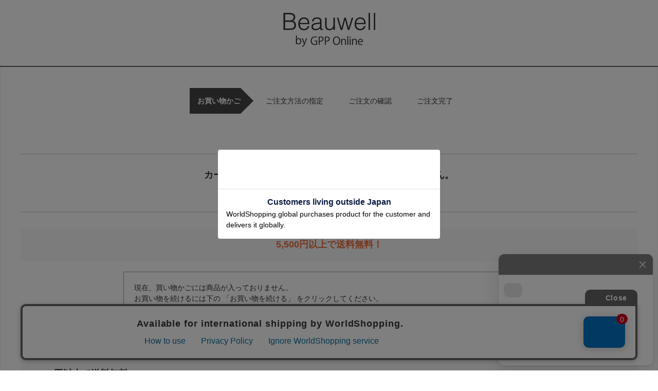

--- FILE ---
content_type: text/html; charset=utf-8
request_url: https://www.gpp-shop.com/shop/cart/cart.aspx?goods=12603003&crsirefo_hidden=0ee11eca54d7d6fb124278e8a0dfc8456feb5c218478267025048d843aa52b9b
body_size: 5665
content:
<!DOCTYPE html>
<html data-browse-mode="P" lang="ja" >
<head>
<meta charset="UTF-8">
<title>買い物かご | GPPオンラインショップ </title>



<meta name="description" content="GPPオンラインはフレグランス商品を中心とした商品企画／TOCCA・MORなどの日本輸入代理の株式会社グローバルプロダクトプランニングが運営する公式通販です。">
<meta name="keywords" content="TOCCA,MOR,LoLLIA,アロマランプディフューザー,トッカ,ロリア,モア,ボディーケア,ハンドクリーム,香水,アロマテラピー,アロマ,通販">
<meta name="robots" content="noindex">
<meta name="wwwroot" content="" />
<meta name="rooturl" content="https://www.gpp-shop.com" />
<meta name="viewport" content="width=1200">
<link rel="stylesheet" type="text/css" href="https://ajax.googleapis.com/ajax/libs/jqueryui/1.12.1/themes/ui-lightness/jquery-ui.min.css">
<link rel="stylesheet" type="text/css" href="https://maxcdn.bootstrapcdn.com/font-awesome/4.7.0/css/font-awesome.min.css">
<link rel="stylesheet" type="text/css" href="/css/sys/reset.css">
<link rel="stylesheet" type="text/css" href="/css/sys/base.css">
<link rel="stylesheet" type="text/css" href="/css/sys/base_form.css">
<link rel="stylesheet" type="text/css" href="/css/sys/base_misc.css">
<link rel="stylesheet" type="text/css" href="/css/sys/layout.css">
<link rel="stylesheet" type="text/css" href="/css/sys/block_common.css">
<link rel="stylesheet" type="text/css" href="/css/sys/block_customer.css">
<link rel="stylesheet" type="text/css" href="/css/sys/block_goods.css">
<link rel="stylesheet" type="text/css" href="/css/sys/block_order.css">
<link rel="stylesheet" type="text/css" href="/css/sys/block_misc.css">
<link rel="stylesheet" type="text/css" href="/css/sys/block_store.css">
<script src="https://ajax.googleapis.com/ajax/libs/jquery/3.5.1/jquery.min.js"></script>
<script src="https://ajax.googleapis.com/ajax/libs/jqueryui/1.12.1/jquery-ui.min.js"></script>
<script src="/lib/jquery.cookie.js"></script>
<script src="/lib/jquery.balloon.js"></script>
<script src="/lib/goods/jquery.tile.min.js"></script>
<script src="/lib/modernizr-custom.js"></script>
<script src="/js/sys/tmpl.js"></script>
<script src="/js/sys/msg.js"></script>
<script src="/js/sys/sys.js"></script>
<script src="/js/sys/common.js"></script>
<script src="/js/sys/search_suggest.js"></script>
<script src="/js/sys/ui.js"></script>

<!-- Google Tag Manager -->
<script>(function(w,d,s,l,i){w[l]=w[l]||[];w[l].push({'gtm.start':
new Date().getTime(),event:'gtm.js'});var f=d.getElementsByTagName(s)[0],
j=d.createElement(s),dl=l!='dataLayer'?'&l='+l:'';j.async=true;j.src=
'https://www.googletagmanager.com/gtm.js?id='+i+dl;f.parentNode.insertBefore(j,f);
})(window,document,'script','dataLayer','GTM-KQCNPFV');</script>
<!-- End Google Tag Manager -->

<link rel="stylesheet" type="text/css" href="/css/usr/base.css">
<link rel="stylesheet" type="text/css" href="/css/usr/layout.css">
<link rel="stylesheet" type="text/css" href="/css/usr/block.css">
<link rel="stylesheet" type="text/css" href="/css/usr/user.css">
<link rel="stylesheet" type="text/css" href="/lib/slick.css">
<script src="/lib/slick.min.js"></script>
<script src="/js/usr/tmpl.js"></script>
<script src="/js/usr/msg.js"></script>
<script src="/js/usr/user.js"></script>
<script src="/lib/lazysizes.min.js"></script>
<link rel="SHORTCUT ICON" href="/favicon.ico">


<!-- etm meta -->
<meta property="etm:device" content="desktop" />
<meta property="etm:page_type" content="cart" />
<meta property="etm:cart_item" content="[]" />
<meta property="etm:attr" content="" />
<meta property="etm:cart_event" content="[]" />
<meta property="etm:cart_genre" content="[]" />
<meta property="etm:order_flow" content="[]" />

<script src="/js/sys/goods_ajax_cart.js"></script>

<script src="/js/sys/goods_ajax_quickview.js"></script>




</head>
<body class="page-cart" >

<!-- Google Tag Manager (noscript) -->
<noscript><iframe src="https://www.googletagmanager.com/ns.html?id=GTM-KQCNPFV"
height="0" width="0" style="display:none;visibility:hidden"></iframe></noscript>
<!-- End Google Tag Manager (noscript) -->




<div class="wrapper">
	
		
		
				<header id="header" class="pane-header pane-order-header">
	<div class="block-header-middle">
        <div class="block-header-middle--logo">
            <h1>
                <a class="block-header-middle--logo-link" href="/shop/">
                    <img class="lazyload block-header-middle--logo--img" alt="GLOBAL PRODUCT PLANNING CO., LTD." src="/img/usr/lazyloading.png" data-src="/img/usr/common/sitelogo.jpg">
                </a>
            </h1>
        </div>
    </div><!-- //.block-header-middle -->
</header>
			
	
	
<div class="pane-order-contents">
	<div class="container">
		<main class="pane-main">
			<div class="block-cart">
				<div class="block-cart--wrapper">
					<div class="block-order-flow--step">
    <ul>
        <li class="block-order-flow--step1 block-order-flow--step-current">お買い物かご</li>
        <li class="block-order-flow--step2">ご注文方法の指定</li>
        <li class="block-order-flow--step3">ご注文の確認</li>
        <li class="block-order-flow--step4">ご注文完了</li>
    </ul>
</div>
<div class="block-order-flow-attention-msg">
    <p class="block-order-flow-attention-msg-top">カートに商品を入れた時点では在庫は確保されていません。</p>
    <p class="block-order-flow-attention-msg-bottom">ご注文完了までに売り切れてしまう場合がございます。</p>
</div>
<div class="block-order-flow-msg">
    <p><span class="block-order-flow-msg--bold">5,500<!--【期間限定 3/14まで】3,300-->円以上で送料無料！</span></p>
</div>
<style>
    .block-order-flow-msg {
        margin-top: 31px;
        margin-bottom: 15px;
        padding-top: 18px;
        padding-bottom: 19px;
        background: #FAFAFA;
    }
    .block-order-flow-msg p {
        text-align: center;
        font-size: 18px;
        color: #ED6D3C;
    }
    .block-order-flow-msg p .block-order-flow-msg--bold {
        font-weight: bold;
    }
    .block-cart--promotion-criteria-list {
        margin-bottom: 14px;
    }
    .promotion-criteria-list-message {
        text-align: center;
        font-size: 16px;
        line-height: 1.6;
    }
    .promotion-criteria-list-message .promotion-criteria,
    .promotion-criteria-list-message .promotion-benefit {
        color: #ED6D3C;
    }
    .block-order-flow-attention-msg {
        margin-top: 57px;
        padding-top: 27px;
        padding-bottom: 31px;
        border-top: 2px solid #E5E5E5;
        border-bottom: 2px solid #E5E5E5;
        text-align: center;
    }
    .block-order-flow-attention-msg-top {
        font-weight: bold;
        font-size: 18px;
    }
    .block-order-flow-attention-msg-bottom {
        font-size: 14px;
        margin-top: 10px;
        line-height: 1.2;
    }
</style>
					





<div class="block-cart--promotion-criteria-list">

	<div class="block-cart--promotion-criteria-list"></div>
	<div class="block-cart--promotion-criteria-list"></div>
</div>
<script language="javascript">
function qty_spin(qtyname,type){
	var qtyval;
	qtyval = document.form[''+qtyname].value;
	
	if(isNaN(qtyval)){
		qtyval = 0;
	}
	else{
		qtyval = Math.floor(qtyval);
		if (type == 'p'){
			qtyval++;
		}else{
			qtyval--;
		}
	}

	if(qtyval < 0 ){
		qtyval = 0;
	}else if(qtyval > 999){
		qtyval = 999;
	}
	
	document.form['' + qtyname].value = qtyval;
}
</script>

<div class="block-cart--promotion-freespace">

</div>

<form method="POST" action="cart.aspx" name="form">
	

	
	<div class="block-cart--infomation">現在、買い物かごには商品が入っておりません。<br>お買い物を続けるには下の 「お買い物を続ける」 をクリックしてください。</div>

	<div class="block-cart--continue-shopping">
		&gt;<input type="button" id="order_back" class="block-cart--continue-shopping-link" value="お買い物を続ける" onclick="location.href='https://www.gpp-shop.com/shop/'">
	</div>

	
</form>

<script type="text/javascript" src="/js/sys/order_follow_button.js"></script>





					
					<div class="block-order-recommend">
    <p class="block-order-recommend-ttl"><!--【期間限定 3/14まで】3,300-->5,500円以上で送料無料!</p>
    <p class="block-order-recommend-txt">価格帯で選べるもう1品</p>
    <ul>
        <li>
            <a href="/shop/r/r3001/">～ 500円</a>
        </li>
        <li>
            <a href="/shop/r/r3002/">501円 ～ 1,000円</a>
        </li>
        <li>
            <a href="/shop/r/r3003/">1,001円 ～ 2,000円</a>
        </li>
        <li>
            <a href="/shop/r/r3004/">2,001円 ～ 3,000円</a>
        </li>
        <li>
            <a href="/shop/r/r3005/">3,001円 ～ 4,000円</a>
        </li>
        <li>
            <a href="/shop/r/r3006/">4,001円 ～</a>
        </li>
    </ul>
</div>
<style>
    .block-order-recommend {
        margin-top: 46px;
        margin-bottom: 110px;
        padding: 14px 20px 23px 20px;
        background-color: #FAFAFA;
    }
    .block-order-recommend-ttl {
        padding-bottom: 10px;
        font-size: 18px;
        font-weight: bold;
        border-bottom: solid 1px #959595;
    }
    .block-order-recommend-txt {
        margin-top: 15px;
        display: inline-block;
        color: #fff;
        padding: 5px 13px;
        font-weight: bold;
        font-size: 15px;
        color: #fff;
        text-align: center;
        background-color: #444444;
        border-radius: 3px;
    }
    .block-order-recommend ul {
        margin-top: 15px;
        display: flex;
        gap: 11px;
    }
    .block-order-recommend ul li {
        width: 184px;
        height: 59px;
        background-color: #fff;
    }
    .block-order-recommend ul li a {
        display: flex;
        align-items: center;
        justify-content: center;
        font-size: 15px;
        height: 100%;
        border: solid 1px #D0D0D0;
        border-radius: 3px;
        padding-right: 7px;
        position: relative;
    }
    .block-order-recommend ul li a::after {
        content: '';
        display: inline-block;
        border-top: 4px solid transparent;
        border-bottom: 4px solid transparent;
        border-left: 6px solid #333333;
        position: absolute;
        top: 50%;
        right: 8px;
        -webkit-transform: translateY(-50%);
        -ms-transform: translateY(-50%);
        transform: translateY(-50%);
    }
</style>
					
					<div id="cart_itemhistory">
					
					</div>
					<script type="text/javascript">
						(function(){
							jQuery("#cart_itemhistory").load(ecblib.sys.wwwroot + "/shop/goods/ajaxitemhistory.aspx?mode=html&referrer=cart");
						}());
					</script>
					<div class="block-top-free-2">
    <h2 class="block-top-free-2--header">PICK UP BRAND<span>ピックアップブランド</span></h2>
    <div id="top-banner" class="block-top-free-2--body">
        <ul id="top-banner-list" class="block-top-free-2--items">
            <li><a href="/shop/c/c4063/"><img src="/img/usr/lazyloading.png" data-src="/img/usr/brand/brand_TOCCA_l.jpg" alt="TOCCA トッカ" class="lazyload"></a></li>
            <li><a href="/shop/c/c4087/"><img src="/img/usr/lazyloading.png" data-src="/img/usr/brand/brand_PANIER_l.jpg" alt="PANIER DES SENS パニエデサンス" class="lazyload"></a></li>
            <li><a href="/shop/c/c4008/"><img src="/img/usr/lazyloading.png" data-src="/img/usr/brand/brand_COMPAGNIE_l.jpg" alt="COMPAGNIE DE PROVENCE カンパニー ド プロバンス" class="lazyload"></a></li>
            <li><a href="/shop/c/c4126/"><img src="/img/usr/lazyloading.png" data-src="/img/usr/brand/brand_HERBANICA_l.jpg" alt="HERBANICA ハーバニカ" class="lazyload"></a></li>
            <li><a href="/shop/c/c4206/"><img src="/img/usr/lazyloading.png" data-src="/img/usr/brand/brand_Beauwell_l.jpg" alt="Beauwell ビューウェル" class="lazyload"></a></li>
            <li><a href="/shop/c/c4099/"><img src="/img/usr/lazyloading.png" data-src="/img/usr/brand/brand_Grancense_l.jpg" alt="grancense グランセンス" class="lazyload"></a></li>
            <li><a href="/shop/c/c4100/"><img src="/img/usr/lazyloading.png" data-src="/img/usr/brand/brand_a_day_l.jpg" alt="" class="lazyload"></a></li>
            <li><a href="/shop/c/c4097/"><img src="/img/usr/lazyloading.png" data-src="/img/usr/brand/brand_MOOMIN_l.jpg" alt="MOOMIN ムーミン" class="lazyload"></a></li>
        </ul>
    </div>
    <div class="block-top-free-2--footer">
        <a href="/shop/pages/allbrands.aspx" class="link-all-brand">ALL BRANDS</a>
    </div>
    </div>
    
    <style>
    .block-top-free-2--footer {
        margin-bottom: 100px;
    }
    #cart_itemhistory .block-cart-recent-item--header {
        border-top: none;
        font-size: 36px;
    }
    #cart_itemhistory .block-cart-recent-item--header .small {
        font-size: 12px;
        /* font-weight: bold; */
    }
    #cart_itemhistory .block-goods-list-c--items {
        display: flex;
        gap: 24px;
    }
    #cart_itemhistory .block-goods-list-c--items.slick-initialized {
        display: block;
    }
    #cart_itemhistory .slick-dots {
        display: flex;
        justify-content: center;
        align-items: center;
        height: 2px;
        background-color: #ddd;
        border-radius: 0;
    }
    #cart_itemhistory .slick-dots > li {
        margin: 0;
        width: auto !important;
        height: 2px !important;
        box-sizing: border-box;
        border-radius: 0;
        flex-grow: 1;
    }
    #cart_itemhistory .slick-dots > li.slick-active {
        transition: all .5s;
    }
    </style>
    
    <script type="text/javascript">
    document.addEventListener('DOMContentLoaded', function() {
        jQuery("#cart_itemhistory").insertAfter(".block-top-free-2");

        // 対象ノードの取得
        const targetNode = document.querySelector('#cart_itemhistory');

        // オプションの設定（子ノードの変化を監視）
        const config = { childList: true, subtree: true };

        // コールバック関数の定義
        const callback = function(mutationsList, observer) {
            for (let mutation of mutationsList) {
                if (mutation.type === 'childList') {
                    // block-cart-recent-item--headerの存在を確認
                    if (document.querySelector('.block-cart-recent-item--header')) {
                        //console.log('block-cart-recent-item--headerが存在します');
                        // 必要な処理をここに追加
                        jQuery("#cart_itemhistory .block-cart-recent-item--header").html(`
                            RECENTRY VIEWED ITEM
                            <span class="small">最近見た商品</span>
                        `);
                    }
                    if (jQuery('.block-cart-recent-item--items').find('.block-goods-list-c').length === 0) {
                        jQuery('#cart_itemhistory').css('display','none');
                    }
                    if (jQuery('.block-goods-list-c--items li').length > 0) {
                        // すべてのアイテムを取得
                        var items = jQuery('.block-goods-list-c--item-body');

                        // 新しい<ul>要素を作成
                        var itemHistoryBox = jQuery('<ul class="block-goods-list-c--items js-tile-frame"></ul>');

                        // 各アイテムを<li>にラップして<ul>に追加
                        items.each(function() {
                            var li = jQuery('<li></li>');
                            li.append(jQuery(this));
                            itemHistoryBox.append(li);
                        });

                        // 元の<ul>要素を置き換え
                        jQuery('.block-goods-list-c--items.js-tile-frame').replaceWith(itemHistoryBox);
                        if (itemHistoryBox.children().length >= 7) {
                            itemHistoryBox.slick({
                                arrows : false,
                                slidesToShow: 6,
                                slidesToScroll: 6,
                                dots: true,
                                infinite: false, // ループを無効にする
                                customPaging: function(slider, i) {
                                    return '<span class="progress-bar"></span>';
                                }
                            });
                        }

                    }
                    // オブザーバーの停止
                    observer.disconnect();
                    break;
                }
                
            }
        };
        // MutationObserverのインスタンスを作成
        const observer = new MutationObserver(callback);
        // 対象ノードに対してオブザーバーを設定
        observer.observe(targetNode, config);
    });
    </script>
				</div>
			</div>
		</main>
	</div>
</div>





	
			
		<footer class="pane-footer">
			<div class="container">
				<p id="footer_pagetop" class="block-page-top"><a href="#header"></a></p>
				<ul class="block-switcher">
	<li><a class="block-switcher--switch" href="?ismodesmartphone=on&amp;crsirefo_hidden=0ee11eca54d7d6fb124278e8a0dfc8456feb5c218478267025048d843aa52b9b&amp;goods=12603003"><i class="fa fa-mobile-phone"></i>スマートフォン</a></li><li><span class="block-switcher--current"><i class="fa fa-desktop"></i>PC</span></li>
</ul>

				
						<div id="footernav" class="block-footernav">
<ul class="block-footernav--sns-list">
    <li><a href="https://www.facebook.com/gpponlineshop.jp/" target="_blank"><img src="/img/usr/lazyloading.png" data-src="/img/usr/common/icon_facebook_black.png" alt="Facebook" class="lazyload"></a></li>
    <li><a href="https://twitter.com/GPP_portal" target="_blank"><img src="/img/usr/lazyloading.png" data-src="/img/usr/common/icon_twitter_black.png" alt="Twitter" class="lazyload"></a></li>
    <li><a href="https://www.instagram.com/gpp_official/" target="_blank"><img src="/img/usr/lazyloading.png" data-src="/img/usr/common/icon_instagram_black.png" alt="Instagram" class="lazyload"></a></li>
    <li><a href="https://line.me/R/ti/p/@gpp_cs" target="_blank"><img src="/img/usr/lazyloading.png" data-src="/img/usr/common/icon_line_black.png" alt="LINE" class="lazyload"></a></li>
    <li><a href="https://www.youtube.com/channel/UC0dPj2fLmcBDtg8fycLONaA" target="_blank"><img src="/img/usr/lazyloading.png" data-src="/img/usr/common/icon_youtube_black.png" alt="Youtube" class="lazyload"></a></li>
</ul>
<p class="block-footernav--item"><a href="/shop/mail/mag.aspx"><img src="/img/usr/lazyloading.png" data-src="/img/usr/common/icon_mail_black.png" alt="MAIL MAGAZINE" class="lazyload">MAIL MAGAZINE</a></p>
<ul class="block-footernav--item-list">
<li><a href="/shop/pages/tokusyo.aspx">特定商取引法に基づく表示</a></li>
<li><a href="/shop/pages/company.aspx">会社概要</a></li>
<li><a href="/shop/pages/privacy.aspx">プライバシーポリシーについて</a></li>
<li><a href="/shop/pages/kiyaku.aspx">ご利用規約</a></li>
<li><a href="/shop/contact/contact.aspx">お問い合わせ</a></li>
<li><a href="/shop/pages/faq.aspx">よくあるご質問</a></li>
<li><a href="/shop/pages/copyright.aspx">サイトポリシーについて</a></li>
</ul>
</div>
<p id="copyright" class="block-copyright">&copy; Global Product Planning Co., Ltd.</p>
					
			</div>
		</footer>
	
</div>
<!-- WorldShopping Checkout -->
<script type="text/javascript" charset="UTF-8" async="true" src="https://checkout-api.worldshopping.jp/v1/script?token=gpp-shop_com"></script>
<!-- End WorldShopping Checkout -->
</body>
</html>


--- FILE ---
content_type: text/css
request_url: https://www.gpp-shop.com/css/usr/layout.css
body_size: 341
content:
@charset "UTF-8";

.wrapper {
  background: #fff;
}

.pane-globalnav {
  position: relative;
  background-color: #fff;
  color: #000;
  border-bottom: 1px solid #E5E5E5;
}

.pane-footer {
  background: #fff;
  border-top: 1px solid #000;
}

.pane-topic-path {
  background-color: #f5f5f5;
}

.pane-order-header {
  border-bottom: 2px solid #666;
}

.pane-order-contents {
  border: 1px solid #eee;
}

.pane-landingpage-contents {
  background: #eee;
  border: 1px solid #eee;
}

.block-footernav li a,
.block-copyright {
  color: #333;
}

.block-top-news,
.block-top-new-arr,
.block-top-new-reviews,
.block-top-free-2{
  background-color: #f4f4f4;
}

.link-view-more,
.link-all-brand{
  color: #000;
}

.topic-date{
  color: #666;
}

.slick-dots > li{
    background: #ccc;
}

.slick-dots > li.slick-active{
    background: #000;
}

.block-member-info,
.block-member-info-confirmation,
.block-member-registration-completed,
.block-shipping-address,
.block-credit-card-confirmation,
.block-inquiry,
.block-inquiry-history,
.block-mail-address,
.block-member-password,
.block-reset-password,
.block-user-review,
.block-mail-news {
  width: 900px;
  margin: 0 auto;
}



--- FILE ---
content_type: text/css
request_url: https://www.gpp-shop.com/css/usr/block.css
body_size: 11465
content:
@charset "UTF-8";

/* ----トップページ：レイアウト調整---- */

.page-top .pane-left-menu,
.page-top .pane-right-menu{
  display: none;
}

.page-top .pane-contents .container{
    width: auto;
    overflow-x: hidden;
}


/* ----トップページ：各種タイトル---- */

.block-top-topics--header,
.block-top-new-arr--header,
.block-top-event--header,
.block-top-pick-up--header,
.block-top-new-reviews--header,
.block-top-topic--header,
.block-top-free-2--header {
  font-size: 36px;
  line-height: 1;
  text-align: center;
  padding: 60px 0 40px;
  margin: 0;
  border: none;
  letter-spacing: 0.1em;
}

.block-top-topics--header span,
.block-top-new-arr--header span,
.block-top-event--header span,
.block-top-pick-up--header span,
.block-top-new-reviews--header span,
.block-top-topic--header span,
.block-top-free-2--header span{
  font-size: 12px;
  display: block;
  margin-top: 15px;
  letter-spacing: 0.1em;
}

/* ----トップページ：VIEW MORE---- */
.block-top-new-arr--footer,
.block-top-free-2--footer{
    padding-bottom: 73px;
    text-align: center;
}

.block-top-topics--footer,
.block-top-pick-up--footer{
    padding-bottom: 105px;
    text-align: center;
}

.block-top-topic .block-top-topic--next-page,
.block-top-topic .block-top-topic--footer{
    margin-top: 60px;
}

.link-view-more,
.link-all-brand{
    font-size: 14px;
    font-weight: bold;
    background: url(../../img/usr/common/icon_arrow.png) no-repeat;
    background-position: right top 2px;
    padding-right: 13px;
    display: inline-block;
    box-sizing: content-box;
    line-height: 1;
}


/* ----トップページ本文：NEWS---- */

.block-top-news {
    width: 1000px;
    margin: 90px auto 20px;
    padding: 12px 40px;
    display: flex;
    align-items: center;
}

h3.block-top-news--title{
    margin: 0 40px 0 0;
    padding-right: 40px;
    font-size: 18px;
    line-height: 27px;
    border-right: 1px solid #ccc;
    letter-spacing: 0;
}


/* ----トップページ本文：TOPICS---- */

.block-top-topics--body{
    width: 1000px;
    margin: 0 auto 60px;
}

.topics-list{
    display: -webkit-flex;
    display: flex;
    -webkir-flex-wrap: wrap;
    flex-wrap: wrap;
}

.topics-list li{
    width: 228px;
    margin-right: 25px;
    margin-bottom: 29px;
}

.topics-list li:nth-child(4n+4){
    margin-right: 0;
}

.topics-list li:nth-last-child(1),
.topics-list li:nth-last-child(2),
.topics-list li:nth-last-child(3),
.topics-list li:nth-last-child(4){
    margin-bottom: 0;
}

.topics-list li:nth-child(n+9){
    display:none;
}

/* .topics-list.slick-slider li{
    width: 257px;
    padding-right: 29px;
} */

.topics-list li a:hover{
    opacity: 0.7;
}

.topic-name{
    font-size: 14px;
    line-height: 22px;
    margin-top: 20px;
}

.topic-date{
    font-size: 12px;
    line-height: 1;
    margin-top: 12px;
    display: none;
}


/* ----トップページ本文：NEW ARRIVALS---- */

.block-top-new-arr{
    margin-bottom: 40px;
}

.block-top-new-arr--body{
    width: 1000px;
    margin: 0 auto 60px;
}

.new-arr-name{
    margin-top: 26px;
    font-size: 14px;
    line-height: 22px;
}
.new-arr-list li a:hover{
    opacity: 0.7;
}


/* ----トップページ：ランキング---- */

.block-top-event--goods{
    width: 1000px;
    margin: 0 auto 60px;
}

.block-top-event--goods .block-ranking-r--goods {
    flex-basis: 180px;
    margin-left: 25px;
    padding-top: 38px;
}
.block-top-event--goods .block-ranking-r--goods:nth-child(1) {
    margin-left: 0;
}

.block-top-event--goods .block-ranking-r li{
    margin-bottom: 33px;
}

.block-top-event--goods .block-ranking-r--goods-image .block-ranking-r--rank {
    display: flex;
    justify-content: center;
    align-items: center;
    position: absolute;
    top: -38px;
    left: 76px;
    width: 28px;
    height: 28px;
    background: #000;
    border-radius: 50%;
    font-size: 16px;
    color: #fff;
    text-align: center;
}

.block-top-event--goods .block-ranking-r--goods-image figure {
    background: none;
    width: 180px;
    height: 180px;
}

.block-ranking-r--goods-name a{
    font-size: 14px;
    text-decoration: none;
    line-height: 22px;
}
.block-ranking-r--goods-image:hover + .block-ranking-r--goods-description a,
.block-ranking-r--goods-name a:hover{
    text-decoration: underline;
}


/* ----トップページ:予備テンプレート1---- */

.block-top-pick-up--body{
    width: 1000px;
    margin: 0 auto 90px;
}
.pick-up-list{
    width: 1000px;
    display: flex;
}
.pick-up-list li{
    display: none;
    width: 180px;
    margin-right: 25px;
}
.pick-up-list li:nth-child(1),
.pick-up-list li:nth-child(2),
.pick-up-list li:nth-child(3),
.pick-up-list li:nth-child(4),
.pick-up-list li:nth-child(5){
    display: block;
}
.pick-up-list li:nth-child(5){
    margin-right: 0;
}
.pick-up-list li p{
    margin-top: 20px;
}

.block-top-new-reviews {
    margin-bottom: 44px;
}
.block-top-new-reviews--body {
    margin: 0 auto;
    width: 1000px;
    padding-bottom: 73px;
}
.block-top-new-reviews--goods-name{
    margin-top: 20px;
    font-size: 14px;
    line-height: 22px;
}
.block-top-new-reviews--goods-name a{
    display: -webkit-box;
    -webkit-box-orient: vertical;
    -webkit-line-clamp: 2;
    overflow: hidden;
}
.block-top-new-reviews--review-star{
    display: block;
    width: 98px;
    height: 16px;
    margin: 8px auto 12px;
}
.block-top-new-reviews--review-star[data-goods-star='0']{
    background: url(../../img/usr/user_review/star_yellow.png) no-repeat;
    background-size:  auto 16px;
    background-position: left -100px center;
}
.block-top-new-reviews--review-star[data-goods-star='0.5']{
    background: url(../../img/usr/user_review/star_yellow_half.png) no-repeat;
    background-size:  auto 16px;
    background-position: left -100px center;
}
.block-top-new-reviews--review-star[data-goods-star='1']{
    background: url(../../img/usr/user_review/star_yellow.png) no-repeat;
    background-size:  auto 16px;
    background-position: left -80px center;
}
.block-top-new-reviews--review-star[data-goods-star='1.5']{
    background: url(../../img/usr/user_review/star_yellow_half.png) no-repeat;
    background-size:  auto 16px;
    background-position: left -80px center;
}
.block-top-new-reviews--review-star[data-goods-star='2']{
    background: url(../../img/usr/user_review/star_yellow.png) no-repeat;
    background-size:  auto 16px;
    background-position: left -60px center;
}
.block-top-new-reviews--review-star[data-goods-star='2.5']{
    background: url(../../img/usr/user_review/star_yellow_half.png) no-repeat;
    background-size:  auto 16px;
    background-position: left -60px center;
}
.block-top-new-reviews--review-star[data-goods-star='3']{
    background: url(../../img/usr/user_review/star_yellow.png) no-repeat;
    background-size:  auto 16px;
    background-position: left -40px center;
}
.block-top-new-reviews--review-star[data-goods-star='3.5']{
    background: url(../../img/usr/user_review/star_yellow_half.png) no-repeat;
    background-size:  auto 16px;
    background-position: left -40px center;
}
.block-top-new-reviews--review-star[data-goods-star='4']{
    background: url(../../img/usr/user_review/star_yellow.png) no-repeat;
    background-size:  auto 16px;
    background-position: left -20px center;
}
.block-top-new-reviews--review-star[data-goods-star='4.5']{
    background: url(../../img/usr/user_review/star_yellow_half.png) no-repeat;
    background-size:  auto 16px;
    background-position: left -20px center;
}
.block-top-new-reviews--review-star[data-goods-star='5']{
    background: url(../../img/usr/user_review/star_yellow.png) no-repeat;
    background-size:  auto 16px;
    background-position: left center;
}
.block-top-new-reviews--review-comment{
    height: 85px;
}
.block-top-new-reviews--review-comment p{
    font-size: 12px;
    line-height: 22px;
    display: -webkit-box;
    -webkit-box-orient: vertical;
    -webkit-line-clamp: 3;
    overflow: hidden;
}
.block-top-new-reviews--goods-link{
    text-align: right;
}
.block-top-new-reviews--goods-link a{
    font-size: 12px;
    background: url(../../img/usr/common/icon_arrow.png) no-repeat;
    background-position: left top 2px;
    padding-left: 13px;
    display: inline-block;
    line-height: 1;
}

/* ----トップページ:トピックス---- */

.page-top .block-top-topic{
    padding-bottom: 105px;
}
.block-top-topic--body{
    margin: 0 auto;
    width: 1000px;
}
.block-top-topic--items li{
    padding: 0;
    border-bottom: 1px solid #e5e5e5;
}
.block-top-topic--items li:nth-child(1){
    border-top: 1px solid #e5e5e5;
}
.block-top-topic--items li a{
    transition: all 0.3s;
}
.block-top-topic--items li a:hover{
    opacity: 0.7;
}
.block-top-topic--items dl{
    display: flex;
    align-items: flex-start;
    padding: 30px;
}
.block-top-topic--items dt{
    margin-right: 38px;
}
.block-top-topic--items dt img{
    margin-right: 28px;
}
.block-top-topic--items dd{
    width: 700px;
    line-height: 24px;
    display: -webkit-box;
    -webkit-box-orient: vertical;
    -webkit-line-clamp: 2;
    overflow: hidden;
}

/* ----トップページ:予備テンプレート2---- */

.block-top-free-2--body {
    margin: 0 auto 60px;
    width: 1000px;
}

.block-top-free-2--items {
    width: 1000px;
    height: auto;
    display: -webkit-flex;
    display: flex;
    -webkit-justify-content: space-between;
    justify-content: space-between;
    -webkit-flex-wrap: wrap;
    flex-wrap: wrap;
}

.block-top-free-2--items li{
    margin-bottom: 30px;
    width: 228px;
    height: 100px;
    background: #fff;
    text-align: center;
}

.block-top-free-2--items li:nth-last-child(1),
.block-top-free-2--items li:nth-last-child(2),
.block-top-free-2--items li:nth-last-child(3),
.block-top-free-2--items li:nth-last-child(4){
    margin-bottom: 0;
}

.block-top-free-2--items li a{
    width: 100%;
    height: 100%;
    transition: all 0.3s;
}

.block-top-free-2--items li a:hover{
    opacity: 0.7;
}

.block-top-free-2--items li img {
    max-height: 100px;
}


/* ----トップページ：小売店様へ（仮）---- */
.block-top-etc{
    padding: 151px 0 100px;
    background: #fff;
}
.block-top-etc img{
    display: block;
    max-width: 450px;
    margin: 0 auto;
}


/* ----ヘッダー---- */

.pane-header{
    position: relative;
    height: 130px;
    background: #fff;
    /*border-bottom: 1px solid #E5E5E5;*/
}

.pane-header > .container{
    display: -webkit-flex;
    display: flex;
    -webkit-justify-content: space-between;
    justify-content: space-between;
    -webkit-align-items: flex-start;
    align-items: flex-start;
    min-width: 1000px;
    width: 100%;
}
@media screen and (max-width:1350px){
    .pane-header > .container{
        position: relative;
        -webkit-justify-content: center;
        justify-content: center;
    }
    .block-header-left{
        position: absolute;
        top: 0;
        left: 0;
    }
    .block-header-right{
        position: absolute;
        top: 0;
        right: 0;
    }
}

.block-header-left--logo{
    display: none;
}

.block-header-left--text{
    width: 360px;
    padding: 49px 0 0 29px;
}

.block-header-left--text-main{
    font-size: 18px;
    line-height: 1;
    margin-bottom: 22px;
    letter-spacing: 0.05em;
    color: #000;
}

.block-header-left--text-sub{
    font-size: 12px;
    line-height: 22px;
    letter-spacing: 0.05em;
}

.block-header-middle--logo{
    margin: 0;
    padding: 25px 0 12px;
}

.block-header-middle--logo h1{
    width: 179px;
    height: 70px;
    margin: 0 auto;
}

.block-header-middle--logo-link{
    width: 179px;
    height: 70px;
    display: block;
}

.block-header-middle .block-globalnav--sub-list{
    display: none;
}

.block-header-right{
    padding: 38px 28px 0 0;
}

.block-header-right--nav{
    width: 360px;
}

.block-header-right--nav-item-list{
    display: flex;
    justify-content: flex-end;
}

.block-header-right--nav-item-list li{
    margin-right: 29px;
}

.block-header-right--nav-item-list li:last-child{
    margin-right: 0;
}

.block-header-right--nav-link-list{
    display: -webkit-flex;
    display: flex;
    -webkit-justify-content: flex-end;
    justify-content: flex-end;
    margin-top: 20px;
}

.block-header-right--nav-link-list li{
    font-size: 12px;
    letter-spacing: 0.05em;
}

.block-header-right--nav-link-list li:after{
    content: "|";
    padding: 0 1em;
    display: inline-block;
}

.block-header-right--nav-link-list li:last-child:after{
    display: none;
}

.block-headernav--cart-count{
    display: inline-block;
    width: 22px;
    height: 22px;
    line-height: 22px;
    font-size: 11px;
    background-color: #000;
    color: #fff;
    border-radius: 50%;
    z-index: 2;
    text-align: center;
    position: relative;
    top: -5px;
    margin-left: 3px;
    font-weight: bold;
}


/* ----追従ヘッダー---- */

.pane-header.fixed {
    height: 90px;
}

.pane-header.fixed > .container{
    position: fixed;
    width: 100%;
    z-index: 100;
    top: 0;
    height: 90px;
    border-bottom: 1px solid #eee;
    background: #fff;
}

.pane-header.fixed .block-header-middle--logo,
.pane-header.fixed .block-header-left--text,
.pane-header.fixed .block-header-middle--main-list,
.pane-header.fixed .block-header-right--nav-link-list{
    display: none;
}

.pane-header.fixed .block-header-left--logo{
    display: block;
    width: 253px;
    padding: 18px 0 0 26px;
}

.pane-header.fixed .block-header-middle .js-dropdown-main {
    top: 90px;
}

.pane-header.fixed .block-header-middle .block-globalnav--sub-list{
    display: block;
}

.pane-header.fixed .block-header-right{
    padding: 33px 28px 0 0;
}

/* ----ヘッダー検索---- */

.block-header-right--nav-item-list--search-area{
    position: relative;
}

.block-header-right--nav-item-list--search-area > img{
    cursor: pointer;
}

.block-header-right--nav-item-list--search-area .js-dropdown-slide-main{
    display: none;
    width: 360px;
    padding: 15px 41px 15px 15px;
    position: absolute;
    /*bottom: -80px;*/
    top: 45px;
    right: -165px;
    background: rgba(102,102,102,0.85);
    z-index: 1000;
}

.block-header-right--nav-item-list--search-area .js-dropdown-slide-main:before{
    content: "";
    width: 9px;
    height: 9px;
    background: -webkit-linear-gradient(135deg,rgba(102,102,102,0.85) 50%, rgba(0,0,0,0) 50%);
    background: linear-gradient(135deg,rgba(102,102,102,0.85) 50%, rgba(0,0,0,0) 50%);
    z-index: 101;
    -webkit-transform: rotate(45deg);
    transform: rotate(45deg);
    position: absolute;
    top: -4px;
    right: 172px;
    display: block;
}

.block-header-right--nav-item-list--search-area form{
    position: relative;
}

input.block-global-search--keyword:hover,
input.block-global-search--keyword {
  border: none;
}

.block-global-search--keyword ,
input[type='text'].block-global-search--keyword {
  width: 304px;
  height: 41px;
  border-radius: 3px;
  background: #fff;
}

button.block-global-search--submit {
  border: none;
  background-color: #000;
  color: #fff;
  text-align: center;
  font-size: 12px;
  width: 65px;
  height: 35px;
  line-height: 35px;
  border-radius: 3px;
  padding: 0;
  position: absolute;
  top: 3px;
  right: 3px;
}
.block-global-search--submit + button.js-dropdown-slide-close-btn{
  position: absolute;
  color: #fff;
  outline: none;
  background: none;
  border: none;
  font-size: 18px;
  top: 5px;
  right: -32px;
  cursor: pointer;
}

.block-global-search--search-detail-link {
  color: #6fb4c3;
  text-decoration: underline;
}

.block-global-search--search-detail-link:hover {
  text-decoration: none;
}

/* ----グローバルナビ---- */
.block-globalnav{
    width: 640px;
    height: 127px;
    margin: 0 auto;
}
.block-globalnav--main-list ul {
    width: 640px;
    display: -webkit-flex;
    display: flex;
    -webkit-justify-content: space-between;
    justify-content: space-between;
}

.block-globalnav--main-list ul li a{
    width: 200px;
    padding: 0 0 20px;
    border-bottom: 3px solid #d2d2d2;
    display: inline-block;
}

.block-globalnav--main-list ul li.active a,
.block-globalnav--main-list ul li:hover a{
    border-bottom: 3px solid #000;
}

.block-globalnav--main-list ul li a{
    text-align: center;
}

.block-globalnav--main-list ul li a span:nth-child(1){
    font-size: 20px;
    margin-right: 20px;
    display: inline-block;
    letter-spacing: 0.1em;
    color: #000;
    font-weight: bold;
}

.block-globalnav--main-list ul li a span:nth-child(2){
    font-size: 11px;
    display: inline-block;
    letter-spacing: 0.1em;
    position: relative;
    top: -3px;
}

.block-globalnav--sub-list > ul{
    display: -webkit-flex;
    display: flex;
    -webkit-justify-content: space-between;
    justify-content: space-between;
    margin-top: 36px;
    width: 640px;
}

.block-globalnav--sub-list > ul > li{
    display: inline-block;
}

.block-globalnav--sub-list .js-dropdown-menu{
    font-size: 14px;
    letter-spacing: 0.05em;
    padding: 14px 15px;
    cursor: pointer;
}

.block-globalnav--sub-list .js-dropdown-menu.active,
.block-globalnav--sub-list .js-dropdown-menu:hover{
    border-bottom: 3px solid #000;
}

.block-globalnav--sub-list .js-dropdown-menu.active{
    border-bottom: 3px solid #000;
}

.block-globalnav .js-dropdown-main,
.block-header-middle .js-dropdown-main,
.block-header-right .js-dropdown-main{
    display: none;
    z-index: 10;
    background: rgba(102,102,102,0.85);
}
.block-globalnav .js-dropdown-main.active,
.block-header-middle .js-dropdown-main.active,
.block-header-right .js-dropdown-main.active{
    display: block;
}
.block-header-middle .js-dropdown-main,
.block-globalnav .js-dropdown-main {
    position: absolute;
    width: 100%;
    top: 127px;
    left: 0;
    padding: 40px 0 0;
    z-index: 500;
}

.block-header-middle .js-dropdown-main > .inner ,
.block-globalnav .js-dropdown-main > .inner {
    width: 1000px;
    margin: 0 auto;
}

.block-header-middle .block-globalnav--sub-list--special-main.js-dropdown-main > .inner,
.block-globalnav .block-globalnav--sub-list--special-main.js-dropdown-main > .inner {
    max-height: 460px;
    overflow-y: scroll;
    -ms-overflow-style: none; /* IE, Edge 対応 */
        scrollbar-width: none; /* Firefox 対応 */
}

.block-globalnav--sub-list--brand-main .js-tab-item {
    max-height: 460px;
    overflow-y: scroll;
}

.block-header-middle .block-globalnav--sub-list--special-main.js-dropdown-main > .inner::-webkit-scrollbar,
.block-globalnav .block-globalnav--sub-list--special-main.js-dropdown-main > .inner::-webkit-scrollbar {
    display:none; /* Chrome, Safari 対応 */
}

.block-globalnav--sub-list--brand-main .js-tab-item::-webkit-scrollbar {
    width: 14px; /* Chrome, Safari 対応 */
}

.block-globalnav--sub-list--brand-main .js-tab-item::-webkit-scrollbar-track {
    background-color: rgba(0,0,0,0); /* Chrome, Safari 対応 */
}

.block-globalnav--sub-list--brand-main .js-tab-item::-webkit-scrollbar-thumb {
    background-color: #DADADA; /* Chrome, Safari 対応 */
    border-radius: 10px; /* Chrome, Safari 対応 */
}

.block-globalnav--sub-list--item-main > .inner,
.block-globalnav--sub-list--brand-main > .inner,
.block-globalnav--sub-list--fragrance-main > .inner,
.block-globalnav--sub-list--price-main > .inner,
.block-globalnav--sub-list--gift-main > .inner:nth-child(1){
    width: 1000px;
    padding: 30px;
    background: #f4f4f4;
}

.block-globalnav--sub-list--gift-main > .inner:nth-child(2){
    width: 1000px;
    margin-top: 39px;
}

.block-globalnav--sub-list--item-main .js-tab-list ul,
.block-globalnav--sub-list--price-main ul,
.block-globalnav--sub-list--gift-main ul{
    display: -webkit-flex;
    display: flex;
    -webkit-flex-wrap: wrap;
    flex-wrap: wrap;
}

.block-globalnav--sub-list--item-main .js-tab-list li,
.block-globalnav--sub-list--price-main li,
.block-globalnav--sub-list--gift-main > .inner:nth-child(1) li{
    width: 306px;
    height: 60px;
    background: #fff;
    margin-right: 9px;
    margin-bottom: 10px;
    display: -webkit-flex;
    display: flex;
    -webkit-align-items: center;
    align-items: center;
    -webkit-justify-content: flex-start;
    justify-content: flex-start;
    cursor: pointer;
}

.block-globalnav--sub-list--item-main .js-tab-list li:nth-child(3n+3),
.block-globalnav--sub-list--price-main li:nth-child(3n+3),
.block-globalnav--sub-list--gift-main > .inner:nth-child(1) li:nth-child(3n+3){
    margin-right: 0;
}

.block-globalnav--sub-list--item-main .js-tab-list li:nth-last-child(1),
.block-globalnav--sub-list--item-main .js-tab-list li:nth-last-child(2),
.block-globalnav--sub-list--item-main .js-tab-list li:nth-last-child(3),
.block-globalnav--sub-list--price-main li:nth-last-child(1),
.block-globalnav--sub-list--price-main li:nth-last-child(2),
.block-globalnav--sub-list--price-main li:nth-last-child(3),
.block-globalnav--sub-list--gift-main li:nth-last-child(1),
.block-globalnav--sub-list--gift-main li:nth-last-child(2),
.block-globalnav--sub-list--gift-main li:nth-last-child(3){
    margin-bottom: 0;
}

.block-globalnav--sub-list--item-main .js-tab-list li span:nth-child(1){
    width: 72px;
    display: -webkit-flex;
    display: flex;
    -webkit-align-items: center;
    align-items: center;
    -webkit-justify-content: center;
    justify-content: center;
}

.block-globalnav--sub-list--item-main .js-tab-list li.active{
    background: #000;
    color: #fff;
}

.block-globalnav--sub-list--price-main li a,
.block-globalnav--sub-list--gift-main--list li a{
    width: 100%;
    height: 20px;
    padding-left: 41px;
    background: url(../../img/usr/common/icon_arrow.png) no-repeat;
    background-position: left 20px center;
}

.block-globalnav--sub-list--item-main .js-tab-main,
.block-globalnav--sub-list--gift-main .js-tab-main{
    background: #fff;
    margin-top: 35px;
    border: 1px solid #e5e5e5;
    display: none;
    padding: 44px 31px;
}

.block-globalnav--sub-list--item-main .js-tab-main ul{
    display: -webkit-flex;
    display: flex;
    -webkit-flex-wrap: wrap;
    flex-wrap: wrap;
    -webkit-align-items: flex-start;
    align-items: flex-start;
}

.block-globalnav--sub-list--item-main .js-tab-main li{
    width: 25%;
    margin-bottom: 28px;
    padding-left: 15px;
    padding-right: 15px;
    box-sizing: border-box;
    background: url(../../img/usr/common/icon_arrow.png) no-repeat;
    background-position: left top 6px;
    cursor: pointer;
}

.block-globalnav--sub-list--item-main .js-tab-main li:nth-child(4n+4){
    margin-right: 0;
}

.block-globalnav--sub-list--item-main .js-tab-main li:nth-last-child(1),
.block-globalnav--sub-list--item-main .js-tab-main li:nth-last-child(2),
.block-globalnav--sub-list--item-main .js-tab-main li:nth-last-child(3),
.block-globalnav--sub-list--item-main .js-tab-main li:nth-last-child(4){
    margin-bottom: 0;
}

.block-globalnav--sub-list--fragrance-main ul{
    display: -webkit-flex;
    display: flex;
    -webkit-flex-wrap: wrap;
    flex-wrap: wrap;
}

.block-globalnav--sub-list--fragrance-main li{
    width: 228px;
    height: 60px;
    background: #fff;
    margin-right: 9px;
    margin-bottom: 10px;
}

.block-globalnav--sub-list--fragrance-main li a{
    width: 100%;
    height: 100%;
    display: -webkit-flex;
    display: flex;
    -webkit-align-items: center;
    align-items: center;
    -webkit-justify-content: flex-start;
    justify-content: flex-start;
}

.block-globalnav--sub-list--fragrance-main li a span:nth-child(1){
    width: 72px;
    display: -webkit-flex;
    display: flex;
    -webkit-align-items: center;
    align-items: center;
    -webkit-justify-content: center;
    justify-content: center;
}

.block-globalnav--sub-list--fragrance-main li:nth-child(4n+4){
    margin-right: 0;
}

.block-globalnav--sub-list--fragrance-main li:nth-last-child(1),
.block-globalnav--sub-list--fragrance-main li:nth-last-child(2),
.block-globalnav--sub-list--fragrance-main li:nth-last-child(3),
.block-globalnav--sub-list--fragrance-main li:nth-last-child(4){
    margin-bottom: 0;
}

.block-globalnav--sub-list--item-main .js-tab-list li span:nth-child(1){
    width: 77px;
    display: -webkit-flex;
    display: flex;
    -webkit-align-items: center;
    align-items: center;
    -webkit-justify-content: center;
    justify-content: center;
}

.block-globalnav--sub-list .js-dropdown-close{
    width: 100%;
    height: 90px;
    display: -webkit-flex;
    display: flex;
    -webkit-justify-content: center;
    justify-content: center;
    -webkit-align-items: center;
    align-items: center;
    transition: all 0.3s;
}

.block-globalnav--sub-list--gift-main--column,
.block-globalnav--sub-list--special-main ul{
    display: -webkit-flex;
    display: flex;
    -webkit-flex-wrap: wrap;
    flex-wrap: wrap;
}

.block-globalnav--sub-list--gift-main--column li,
.block-globalnav--sub-list--special-main li{
    width: 228px;
    margin: 0 29px 23px 0;
}

.block-globalnav--sub-list--gift-main--column li:nth-child(4n+4),
.block-globalnav--sub-list--special-main li:nth-child(4n+4){
    margin-right: 0;
}

.block-globalnav--sub-list--special-main li:nth-child(n+9){
    display:none;
}

.block-globalnav--sub-list--gift-main--column li:nth-last-child(1),
.block-globalnav--sub-list--gift-main--column li:nth-last-child(2),
.block-globalnav--sub-list--gift-main--column li:nth-last-child(3),
.block-globalnav--sub-list--gift-main--column li:nth-last-child(4),
.block-globalnav--sub-list--special-main li:nth-last-child(1),
.block-globalnav--sub-list--special-main li:nth-last-child(2),
.block-globalnav--sub-list--special-main li:nth-last-child(3),
.block-globalnav--sub-list--special-main li:nth-last-child(4){
    margin-bottom: 0;
}

.block-globalnav--sub-list--gift-main--column li img,
.block-globalnav--sub-list--special-main li img{
    margin-bottom: 15px;
}

.block-globalnav--sub-list--gift-main--column li span,
.block-globalnav--sub-list--special-main li span{
    font-size: 14px;
    line-height: 24px;
    color: #fff;
}

.block-globalnav--sub-list--gift-main--column li a:hover,
.block-globalnav--sub-list--special-main li a:hover{
    text-decoration: underline #fff;
}

.block-globalnav--sub-list--brand-main .js-tab{
    display: -webkit-flex;
    display: flex;
    -webkit-justify-content: space-between;
    justify-content: space-between;
    -webkit-align-items: flex-start;
    align-items: flex-start;
}

.block-globalnav--sub-list--brand-main .js-tab-list{
    width: 230px;
}

.block-globalnav--sub-list--brand-main .js-tab-list li{
    width: 100%;
    line-height: 50px;
    padding-left: 19px;
    font-size: 14px;
    color: #333;
    background: #fff;
    margin-bottom: 10px;
    cursor: pointer;
}

.block-globalnav--sub-list--brand-main .js-tab-list li:hover,
.block-globalnav--sub-list--brand-main .js-tab-list li.active{
    color: #fff;
    background: #000;
}

.block-globalnav--sub-list--brand-main .js-tab-item{
    width: 690px;
    padding: 49px 20px;
    background: #fff;
    display: none;
    -webkit-flex-wrap: wrap;
    flex-wrap: wrap;
    -webkit-align-items: flex-start;
    align-items: flex-start;
}

.block-globalnav--sub-list--brand-main .js-tab-item.active{
    display: -webkit-flex;
    display: flex;
}

.block-globalnav--sub-list--brand-main .js-tab-item li{
    width: 20%;
    margin-bottom: 56px;
    text-align: center;
    display: -webkit-flex;
    display: flex;
    -webkit-align-items: center;
    align-items: center;
    -webkit-justify-content: center;
    justify-content: center;
}

.block-globalnav--sub-list--brand-main .js-tab-item li:nth-last-child(1),
.block-globalnav--sub-list--brand-main .js-tab-item li:nth-last-child(2),
.block-globalnav--sub-list--brand-main .js-tab-item li:nth-last-child(3),
.block-globalnav--sub-list--brand-main .js-tab-item li:nth-last-child(4),
.block-globalnav--sub-list--brand-main .js-tab-item li:nth-last-child(5){
    margin-bottom: 0;
}

.block-globalnav--sub-list--brand-main .js-tab-item li img{
    padding: 0 5%;
}

/*closeボタン*/
.block-globalnav--sub-list .js-dropdown-close-btn{
    color: #fff;
    font-size: 14px;
    padding-left: 17px;
    cursor: pointer;
}

.block-globalnav--sub-list .js-dropdown-close-btn:hover{
    opacity: 0.7;
}

.block-globalnav--sub-list .js-dropdown-close-btn:before{
    content: "×";
    padding-right: 7px;
}

/* ----フッター---- */

footer.pane-footer{
    padding: 81px 0 44px;
}

footer .container {
  position: relative;
  width: auto;
}

.block-footernav {
  margin-bottom: 39px;
  text-align: center;
}

.block-footernav--sns-list{
    display: -webkit-flex;
    display: flex;
    -webkit-justify-content: center;
    justify-content: center;
    -webkit-align-items: center;
    align-items: center;
    margin-bottom: 40px;
}

.block-footernav--sns-list li {
  padding: 0 10px;
  display: inline-block;
}

.block-footernav--item{
    font-size: 14px;
    line-height: 18px;
    margin-bottom: 80px;
}

.block-footernav--item img{
    margin-right: 20px;
    position: relative;
    top: 3px;
}

.block-footernav--item-list li {
    display: inline-block;
}
.block-footernav--item-list li:after {
    content: "|";
    padding: 0 4px;
}
.block-footernav--item-list li:last-child:after {
    display: none
}
.block-footernav--item-list li a{
    padding: 0 28px;
}

/* ----ページトップに戻る---- */

.block-page-top a {
  position: relative;
  display: block;
  width: 60px;
  height: 60px;
  background: url(../../img/usr/common/icon_pagetop.png) no-repeat;
}

.block-page-top {
  position: fixed;
  top: auto;
  bottom: 20px;
  right: 20px;
  display: none;
}

.block-page-top.js-high {
  bottom: 68px;
}

/* ----PC/スマホ切り替えスイッチ---- */

.block-switcher {
  display: none;
  width: 400px;
  text-align: center;
  margin: 0 auto 20px;
}

.block-switcher li {
  display: inline-block;
}

.block-switcher--switch {
  display: block;
  width: 200px;
  height: 40px;
  line-height: 40px;
  text-align: center;
  background-color: #444;
  color: #fff;
}
.block-switcher--switch:hover {
  text-decoration: none;
  background-color: #ccc;
}

.block-switcher--current {
  display: block;
  width: 200px;
  height: 40px;
  line-height: 40px;
  text-align: center;
  background-color: #ccc;
  color: #fff;
}

.block-switcher .fa {
  margin-right: 10px;
  vertical-align: middle;
}

.block-switcher .fa-mobile-phone {
  font-size: 22px;
}

.block-switcher .fa-desktop {
  font-size: 18px;
}

/* ----Copyright---- */

.block-copyright {
  font-size: 12px;
  text-align: center;
}

/* ----ブランド画面---- */

.block-brand-list {
  margin: 40px 0 60px;
}

.block-brand-list .block-topic-path {
  margin-bottom: 40px;
}

.block-brand-list--items {
  display: flex;
  flex-direction: row;
  flex-wrap: wrap;
}

.block-brand-list--item {
  flex-grow: 1;
  flex-basis: 390px;
  max-width: 390px;
  margin: 0 0 20px 15px;
}

.block-brand-list--item:nth-of-type(3n+1) {
  margin-left: 0;
}

.block-brand-list--item-img {
  width: 390px;
  height: 240px;
}

.block-brand-list--item-name,
.block-brand-list--item-comment {
  border: #ddd 1px solid;
  border-top: none;
  border-bottom: none;
}

.block-brand-list--item-name {
  padding: 15px 35px 0;
}

.block-brand-list--item-comment {
  border-bottom: #ddd 1px solid;
  padding: 15px 35px 35px;
}

.block-brand-list--item-btn {
  display: block;
  text-align: center;
  width: 240px;
  height: 48px;
  line-height: 48px;
  color: #333;
  font-size: 14px;
  margin: 15px auto 0;
  background: #e5e5e5;
}

.block-brand-detail--image {
  margin-top: 40px;
}

.block-brand-detail--description {
  margin-bottom: 30px;
}

.block-goods-gallery li {
    display: inline-block;
    width: 53px;
    margin-right: 8px;
    margin-bottom: 8px;
}

.block-goods-gallery li {
    display: inline-block;
    width: 53px;
    margin-right: 8px;
    margin-bottom: 8px;
}

.block-goods-gallery li:nth-child(8n+8) {
    margin-right: 0;
}

.block-goods-gallery li a {
    border: 1px solid #D5D5D5;
    display: inline-block;
}

.block-goods-gallery li a.active {
    border: 1px solid #000;
}

.block-goods-gallery li figure {
    width: 53px;
    height: auto;
    border: none;
    box-sizing: border-box;
}

/* ----商品詳細画面---- */

.page-goods .pane-contents > .container{
    width: 1000px;
}
.block-goods-detail {
    grid-template-columns: 1fr 480px;
    -ms-grid-columns: 1fr 480px;
}
.pane-goods-left-side{
    width: 480px;
    margin: 0 40px 0 0;
}
.pane-goods-right-side{
    width: 480px;
}

/*CSSによる商品詳細画面の項目の並び順変更用*/
.pane-goods-right-side form {
  display: flex;
  flex-flow: column wrap;
}

.block-goods-sns {
  order: 10;
}

.page-goods .block-icon {
  order: 20;
}

.block-goods-comment {
  order: 30;
}

.block-goods-name {
  order: 40;
}

.block-variation {
  order: 43;
}

.goods-detail-code{
  order: 45;
}

.block-goods-stock {
  order: 47;
}

.block-goods-price {
  order: 50;
}

.block-goods-qty{
  order: 55;
}

.block-cart-area{
  order: 58;
}

.block-goods-code {
  order: 60;
}

.block-goods-item-code {
  order: 70;
}

.block-goods-item-code2 {
  order: 80;
}

.block-goods-item-code3 {
  order: 90;
}

.block-goods-release-dt {
  order: 100;
}

.block-goods-class1 {
  order: 110;
}

.block-goods-class2 {
  order: 120;
}

.block-goods-attr1 {
  order: 130;
}

.block-goods-attr2 {
  order: 140;
}

.block-goods-attr3 {
  order: 150;
}

.block-goods-size {
  order: 160;
}

.block-goods-color {
  order: 170;
}

.block-goods-point {
  order: 180;
}

.block-goods-postage {
  order: 190;
}

.block-goods-spec {
  order: 210;
}

.block-goods-sales-detail-append {
  order: 220;
}

.block-custom-order {
  order: 240;
}

.block-add-cart {
  order: 250;
}

.block-arrival-notice {
  order: 250;
}

.block-outside-sales-period {
  order: 250;
}

.block-variation-favorite{
  order: 255;
}
.block-goods-store-stock {
  order: 280;
}

.block-goods-set {
  order: 290;
}

.block-accessory-list {
  order: 300;
}

.block-variation-back-order {
  order: 310;
}

.block-contact-about-goods {
  order: 320;
}

.block-goods-favorite {
  order: 330;
}

.block-goods-link {
  order: 340;
}

.pane-goods-header{
    margin: 40px 0 0;
}

.pane-goods-header .block-icon img{
    width: auto;
}
.pane-goods-header .block-goods-comment{
    margin-top: 10px;
    font-size: 14px;
    line-height: 20px;
}

.block-goods-detail .bx-wrapper{
    position: relative;
}

.block-goods-detail .bx-prev,
.block-goods-detail .bx-next{
    content: "";
    width: 16px;
    height: 26px;
    display: block;
    position: absolute;
    text-indent: -9999px;
    overflow: hidden;
    top: 228px;
    z-index: 10;
}

.block-goods-detail .bx-prev:hover,
.block-goods-detail .bx-next:hover{
    opacity: 0.7;
}

.block-goods-detail .bx-prev{
    background: url(../../img/usr/common/icon_arrow3_prev.png) no-repeat;
    left: 0;
}

.block-goods-detail .bx-next{
    background: url(../../img/usr/common/icon_arrow3_next.png) no-repeat;
    right: 0;
}

.block-goods-detail--color-variation-goods-thumbnail-form{
    margin-top: 14px;
}

h1.block-goods-name--text{
    margin: 0 0 26px;
    font-size: 20px;
    line-height: 32px;
}
.block-goods-name + .block-variation{
    width: 480px;
    padding-bottom: 30px;
    border-bottom: 1px dotted #D5D5D5;
    margin-bottom: 25px;
}
.block-variation--header{
    display: -webkit-flex;
    display: flex;
    -webkit-justify-content: space-between;
    justify-content: space-between;
    -webkit-align-items: center;
    align-items: center;
    background-color: #F5F5F5;
    padding: 1px 20px 1px 10px;
    min-height: 35px;
    margin-bottom: 15px;
}
.page-goods h2.block-variation--name{
    font-size: 14px;
    font-weight: bold;
    margin: 0;
    padding: 0;
}
.page-goods .block-variation--selected-item{
    font-size: 12px;
    line-height: 32px;
    letter-spacing: 0.04em;
}
.page-goods .block-variation--item-list{
    display: -webkit-flex;
    display: flex;
    -webkit-justify-content: flex-start;
    justify-content: flex-start;
    -webkit-align-items: center;
    align-items: center;
    -webkit-flex-wrap: wrap;
    flex-wrap: wrap;
}
.page-goods .block-variation--item{
    margin-right: 15px;
}
.page-goods .block-variation--item:nth-child(9n+9){
    margin-right: 0;
}
.page-goods .block-variation--item dt{
    border: none;
    position: relative;
    width: 65px;
}
.page-goods .block-variation--item.active dt{
    border: none;
    box-sizing: border-box;
}
.page-goods .block-variation--item:hover dt:after,
.page-goods .block-variation--item.active dt:after{
    content: "";
    width: 100%;
    height: 100%;
    border: 2px solid #707070;
    box-sizing: border-box;
    position: absolute;
    top: 0;
    left: 0;
    z-index: 2;
    pointer-events: none;
}
.page-goods .goods-detail-code{
    margin-bottom: 15px;
}
.page-goods .block-goods-code,
.page-goods .block-goods-jan-code{
    display: inline-block;
    width: auto;
}
.page-goods .block-goods-code dt,
.page-goods .block-goods-code dd,
.page-goods .block-goods-jan-code dt,
.page-goods .block-goods-jan-code dd{
    font-size: 14px;
    display: inline-block;
    width: auto;
    font-weight: normal;
}
.page-goods .block-goods-code{
    margin-right: 1em;
}
.page-goods .block-goods-code:after{
    content:"|";
    padding-left: 1em;
}
.page-goods .block-goods-stock{
    margin-bottom: 18px;
}
.page-goods .block-goods-stock dt,
.page-goods .block-goods-stock dd{
    width: auto;
    display: inline-block;
    font-weight: normal;
}
.block-goods-price{
    margin: 0 0 10px;
}
.block-goods-price--price,
.block-goods-price--default-price{
    font-size: 14px;
}
.block-goods-price--price span.num,
.block-goods-price--default-price span.num{
    font-size: 20px;
    font-weight: bold;
}
.block-goods-price--price span.txt-s,
.block-goods-price--default-price span.txt-s{
    font-size: 12px;
    padding-left: 0.5em;
}
.block-goods-price--default-price + .block-goods-price--price{
    color: #DC0000;
}
.block-goods-qty{
    display: -webkit-flex;
    display: flex;
    -webkit-align-items: center;
    align-items: center;
    margin-bottom: 30px;
}
.block-goods-qty input[type="text"]{
    border: 1px solid #707070;
    background: #F5F5F5;
    width: 60px;
    height: 30px;
    line-height: 30px;
    box-sizing: border-box;
    text-align: center;
}
.block-goods-qty #qty_minus,
.block-goods-qty #qty_minus1,
.block-goods-qty #qty_plus,
.block-goods-qty #qty_plus1{
    width: 25px;
    height: 25px;
    cursor: pointer;
    display: inline-block;
}
.block-goods-qty #qty_minus ,
.block-goods-qty #qty_minus1 {
    background: url(../../img/usr/common/icon_minus.jpg) no-repeat;
    margin: 0 10px 0 14px;
}
.block-goods-qty #qty_plus ,
.block-goods-qty #qty_plus1 {
    background: url(../../img/usr/common/icon_plus.jpg) no-repeat;
    margin: 0 0 0 10px;
}
.page-goods .block-cart-area{
    display: -webkit-flex;
    display: flex;
    -webkit-align-items: center;
    align-items: center;
    -webkit-justify-content: space-between;
    justify-content: space-between;
}
.page-goods .block-cart-area .block-add-cart--btn,
.page-goods .block-cart-area .block-no-stock--message,
.page-goods .block-cart-area .block-arrival-notice--btn,
.page-goods .block-cart-area .block-outside-sales-period--message{
    width: 420px;
    height: 70px;
    border-radius: 3px;
    text-align: center;
    border: none;
    padding: 0;
    display: -webkit-flex;
    display: flex;
    -webkit-align-items: center;
    align-items: center;
    -webkit-justify-content: center;
    justify-content: center;
    margin: 0;
    font-size: 18px;
}
.page-goods .block-cart-area .block-add-cart--btn{
    color: #fff;
    background: #000;
    letter-spacing: 0.05em;
}
.page-goods .block-cart-area .block-add-cart--btn:before{
    content: "";
    width: 30px;
    height: 30px;
    background: url(../../img/usr/common/icon_cart_w.png) no-repeat;
    display: inline-block;
    margin-right: 18px;
}
.page-goods .block-cart-area .block-add-cart--btn.block-list-custom-order-btn:before{
    width: 30px;
    height: 29px;
    background: url(../../img/usr/common/icon_cart.jpg) no-repeat;
}
.page-goods .block-cart-area .block-no-stock--message{
    letter-spacing: 0.05em;
}
.page-goods .block-cart-area .block-arrival-notice--btn,
.page-goods .block-cart-area .block-add-cart--btn.block-list-custom-order-btn{
    background-color: #fff;
    border: 1px solid #333;
    color: #333;
    letter-spacing: 0.15em;
}
.page-goods .block-cart-area .block-arrival-notice--btn:before{
    content: "";
    width: 28px;
    height: 20px;
    background: url(../../img/usr/common/icon_mail.png) no-repeat;
    display: inline-block;
    margin-right: 14px;
    top: 0;
}
.page-goods .block-cart-area .block-outside-sales-period--message{
    letter-spacing: 0.15em;
}
.page-goods .block-variation-favorite--btn,
.page-goods .block-variation-favorite-registed--btn{
    width: 38px;
    height: 31px;
    display: block;
}
.page-goods .block-variation-favorite--btn{
    background: url(../../img/usr/common/icon_favorite_l_off.png) no-repeat;
}
.page-goods .block-variation-favorite-registed--btn{
    background: url(../../img/usr/common/icon_favorite_l_on.png) no-repeat;
    
}
.page-goods .block-contact-about-goods--link{
    font-size: 14px;
    text-decoration: underline;
    display: -webkit-flex;
    display: flex;
    -webkit-justify-content: flex-end;
    justify-content: flex-end;
    -webkit-align-items: center;
    align-items: center;
}
.page-goods .block-contact-about-goods{
    margin-top: 42px;
    text-align: right;
}
.page-goods .block-contact-about-goods--link:before{
    content: "";
    width: 25px;
    height: 18px;
    display: inline-block;
    background: url(../../img/usr/common/icon_mail_black.png) no-repeat;
    margin-right: 7px;
    position: relative;
    top: -1px;
}
.page-goods .pane-goods-center{
    margin-top: 75px;
    margin-bottom: 134px;
}
.page-goods .pane-goods-center--header{
    font-size: 16px;
    font-weight: bold;
    letter-spacing: 0.08em;
    padding-bottom: 13.5px;
    border-bottom: 1px solid #000;
    width: 100%;
    margin-bottom: 26.5px;
}
.page-goods .block-goods-comment1{
    font-size: 14px;
    letter-spacing: 0.04em;
    line-height: 24px;
    margin-bottom: 29px;
}
.page-goods .block-goods-comment2,
.page-goods .block-goods-comment3,
.page-goods .block-goods-comment4,
.page-goods .block-goods-comment5,
.page-goods .block-goods-comment6,
.page-goods .block-goods-comment7{
    display: -webkit-flex;
    display: flex;
    -webkit-justify-content: flex-start;
    justify-content: flex-start;
    -webkit-align-items: center;
    align-items: center;
    background: #F5F5F5;
    border-radius: 5px;
    padding: 15px 0;
    width: 960px;
    margin: 0 auto 5px;
    font-size: 14px;
    line-height: 24px;
}
.page-goods .block-goods-comment2 > dt,
.page-goods .block-goods-comment3 > dt,
.page-goods .block-goods-comment4 > dt,
.page-goods .block-goods-comment5 > dt,
.page-goods .block-goods-comment6 > dt,
.page-goods .block-goods-comment7 > dt{
    font-weight: bold;
    width: 150px;
    line-height: 100%;
    height: 100%;
    text-align: center;
}
.page-goods .block-goods-comment2 > dd,
.page-goods .block-goods-comment3 > dd{
    padding-left: 39.5px;
}
.page-goods .block-goods-comment4 > dd,
.page-goods .block-goods-comment5 > dd,
.page-goods .block-goods-comment6 > dd,
.page-goods .block-goods-comment7 > dd{
    padding-left: 39.5px;
    border-left:  1px solid #D5D5D5;
}
.page-goods .block-goods-comment2 dl,
.page-goods .block-goods-comment3 dl,
.page-goods .block-goods-comment4 dl,
.page-goods .block-goods-comment5 dl,
.page-goods .block-goods-comment6 dl,
.page-goods .block-goods-comment7 dl{
    margin-top: 15px;
}
.page-goods .block-goods-comment2 dl + dl,
.page-goods .block-goods-comment3 dl + dl,
.page-goods .block-goods-comment4 dl + dl,
.page-goods .block-goods-comment5 dl + dl,
.page-goods .block-goods-comment6 dl + dl,
.page-goods .block-goods-comment7 dl + dl{
    margin-top: 0;
}
.page-goods .block-goods-comment2 dl dt,
.page-goods .block-goods-comment3 dl dt,
.page-goods .block-goods-comment4 dl dt,
.page-goods .block-goods-comment5 dl dt,
.page-goods .block-goods-comment6 dl dt,
.page-goods .block-goods-comment7 dl dt{
    font-weight: bold;
}
.page-goods .block-goods-comment2 dl dt,
.page-goods .block-goods-comment2 dl dd,
.page-goods .block-goods-comment3 dl dt,
.page-goods .block-goods-comment3 dl dd,
.page-goods .block-goods-comment4 dl dt,
.page-goods .block-goods-comment4 dl dd,
.page-goods .block-goods-comment5 dl dt,
.page-goods .block-goods-comment5 dl dd,
.page-goods .block-goods-comment6 dl dt,
.page-goods .block-goods-comment6 dl dd,
.page-goods .block-goods-comment7 dl dt,
.page-goods .block-goods-comment7 dl dd{
    display: inline-block;
}
.page-goods .block-goods-comment8,
.page-goods .block-goods-comment9,
.page-goods .block-goods-comment10,
.page-goods .block-goods-comment11,
.page-goods .block-goods-comment12,
.page-goods .block-goods-comment13,
.page-goods .block-goods-comment14,
.page-goods .block-goods-comment15,
.page-goods .block-goods-comment16,
.page-goods .block-goods-comment17,
.page-goods .block-goods-comment18{
    border: 1px solid #D5D5D5;
    margin-bottom: 20px;
}
.page-goods .block-goods-comment7{
    margin-bottom: 40px;
}
.page-goods .block-goods-comment8 dt,
.page-goods .block-goods-comment9 dt,
.page-goods .block-goods-comment10 dt,
.page-goods .block-goods-comment11 dt,
.page-goods .block-goods-comment12 dt,
.page-goods .block-goods-comment13 dt,
.page-goods .block-goods-comment14 dt,
.page-goods .block-goods-comment15 dt,
.page-goods .block-goods-comment16 dt,
.page-goods .block-goods-comment17 dt,
.page-goods .block-goods-comment18 dt{
    padding: 13px 20px;
    font-weight: bold;
    font-size: 16px;
    letter-spacing: 0.04em;
    cursor: pointer;
}
.page-goods .block-goods-comment8 > dt,
.page-goods .block-goods-comment9 > dt,
.page-goods .block-goods-comment10 > dt,

.page-goods .block-goods-comment11 > dt,
.page-goods .block-goods-comment12 > dt,
.page-goods .block-goods-comment13 > dt,
.page-goods .block-goods-comment14 > dt,
.page-goods .block-goods-comment15 > dt,
.page-goods .block-goods-comment16 > dt,
.page-goods .block-goods-comment17 > dt,
.page-goods .block-goods-comment18 > dt{
    display: -webkit-flex;
    display: flex;
    -webkit-justify-content: space-between;
    justify-content: space-between;
    -webkit-align-items: center;
    align-items: center;
}
.page-goods .block-goods-comment8 .toggle_,
.page-goods .block-goods-comment9 .toggle_,
.page-goods .block-goods-comment10 .toggle_,
.page-goods .block-goods-comment11 .toggle_,
.page-goods .block-goods-comment12 .toggle_,
.page-goods .block-goods-comment13 .toggle_,
.page-goods .block-goods-comment14 .toggle_,
.page-goods .block-goods-comment15 .toggle_,
.page-goods .block-goods-comment16 .toggle_,
.page-goods .block-goods-comment17 .toggle_,
.page-goods .block-goods-comment18 .toggle_{
    display: block;
    width: 10px;
    height: 10px;
    cursor: pointer;
    transition: all 0.3s;
    position: relative;
    top: 4.5px;
}
.page-goods .block-goods-comment8 .toggle_:before,
.page-goods .block-goods-comment8 .toggle_:after,
.page-goods .block-goods-comment9 .toggle_:before,
.page-goods .block-goods-comment9 .toggle_:after,
.page-goods .block-goods-comment10 .toggle_:before,
.page-goods .block-goods-comment10 .toggle_:after,
.page-goods .block-goods-comment11 .toggle_:before,
.page-goods .block-goods-comment11 .toggle_:after,
.page-goods .block-goods-comment12 .toggle_:before,
.page-goods .block-goods-comment12 .toggle_:after,
.page-goods .block-goods-comment13 .toggle_:before,
.page-goods .block-goods-comment13 .toggle_:after,
.page-goods .block-goods-comment14 .toggle_:before,
.page-goods .block-goods-comment14 .toggle_:after,
.page-goods .block-goods-comment15 .toggle_:before,
.page-goods .block-goods-comment15 .toggle_:after,
.page-goods .block-goods-comment16 .toggle_:before,
.page-goods .block-goods-comment16 .toggle_:after,
.page-goods .block-goods-comment17 .toggle_:before,
.page-goods .block-goods-comment17 .toggle_:after,
.page-goods .block-goods-comment18 .toggle_:before,
.page-goods .block-goods-comment18 .toggle_:after{
    content: "";
    width: 10px;
    height: 1px;
    background-color: #666;
    display: block;
    position: absolute;
    top: 1px;
    right: 0;
}
.page-goods .block-goods-comment8 .toggle_:after,
.page-goods .block-goods-comment9 .toggle_:after,
.page-goods .block-goods-comment10 .toggle_:after,
.page-goods .block-goods-comment11 .toggle_:after,
.page-goods .block-goods-comment12 .toggle_:after,
.page-goods .block-goods-comment13 .toggle_:after,
.page-goods .block-goods-comment14 .toggle_:after,
.page-goods .block-goods-comment15 .toggle_:after,
.page-goods .block-goods-comment16 .toggle_:after,
.page-goods .block-goods-comment17 .toggle_:after,
.page-goods .block-goods-comment18 .toggle_:after{
    transform: rotate(90deg);
}
.page-goods .block-goods-comment8 .toggle_.active:after,
.page-goods .block-goods-comment9 .toggle_.active:after,
.page-goods .block-goods-comment10 .toggle_.active:after,
.page-goods .block-goods-comment11 .toggle_.active:after,
.page-goods .block-goods-comment12 .toggle_.active:after,
.page-goods .block-goods-comment13 .toggle_.active:after,
.page-goods .block-goods-comment14 .toggle_.active:after,
.page-goods .block-goods-comment15 .toggle_.active:after,
.page-goods .block-goods-comment16 .toggle_.active:after,
.page-goods .block-goods-comment17 .toggle_.active:after,
.page-goods .block-goods-comment18 .toggle_.active:after{
    display: none;
}
.page-goods .block-goods-comment8 > dd,
.page-goods .block-goods-comment9 > dd,
.page-goods .block-goods-comment10 > dd,
.page-goods .block-goods-comment11 > dd,
.page-goods .block-goods-comment12 > dd,
.page-goods .block-goods-comment13 > dd,
.page-goods .block-goods-comment14 > dd,
.page-goods .block-goods-comment15 > dd,
.page-goods .block-goods-comment16 > dd,
.page-goods .block-goods-comment17 > dd,
.page-goods .block-goods-comment18 > dd{
    display: none;
    width: 958px;
    padding: 16.5px 0 13px;
    border-top: 1px solid #D5D5D5;
    font-size: 14px;
    letter-spacing: 0.04em;
    line-height: 24px;
    margin: 0 20px;
}
.page-goods .pane-topic-path{
    background: none;
    margin: 57px 0 100px;
    padding: 0;
}
.page-goods .pane-topic-path .container{
    width: 100%;
}
.page-goods .block-topic-path--list{
    margin-bottom: 10px;
}
.page-goods .block-topic-path--list li{
    padding-right: 1em;
}
.page-goods .block-topic-path--list li:not(:first-child) span{
    padding-left: 1em;
}

.page-goods .block-accessory-list {
    padding: 55px 0 34.5px;
    background: #F4F4F4;
}
@media screen and (min-width:1001px){
    .page-goods .block-accessory-list {
        padding: 55px calc(50vw - 500px) 34.5px;
        width: 100vw;
        position: relative;
        left: calc(500px - 50vw);
    }
}
.page-goods .block-accessory-list--name{
    font-weight: bold;
    font-size: 20px;
    letter-spacing: 0.1em;
    line-height: 22px;
    text-align: center;
    margin-bottom: 37px;
}
.page-goods .block-cart-i--items{
    width: 1000px;
    margin: 0 auto;
}
.page-goods .block-cart-i--goods{
    width: 180px;
    margin-left: 0;
    padding-right: 20px;
}
.page-goods .block-cart-i--goods-image{
    margin-bottom: 14.6px;
}
.page-goods .block-cart-i--goods-image figure{
    width: 180px;
    height: 180px;
}
.page-goods .block-cart-i--goods-name{
    font-size: 14px;
    line-height: 22px;
    text-decoration: none;
    display: -webkit-box;
    overflow: hidden;
    -webkit-line-clamp: 3;
    -webkit-box-orient: vertical;
}
.page-goods .block-cart-i--goods-name a{
    text-decoration: none;
}
.page-goods .block-cart-i--goods-name a:hover{
    text-decoration: underline;
}
.page-goods .block-cart-i--goods .variation-name,
.page-goods .block-cart-i--goods .block-icon,
.page-goods .block-cart-i--goods .block-cart-i--price-infos{
    display: none;
}


/* ----ユーザーレビュー---- */
h2.block-goods-user-review--header{
    font-size: 36px;
    line-height: 1;
    text-align: center;
    padding: 86.5px 0 40px;
    margin: 0;
    border: none;
    letter-spacing: 0.1em;
    background: none;
}
.block-goods-user-review--header span{
    font-size: 12px;
    display: block;
    margin-top: 15px;
    letter-spacing: 0.1em;
}
.block-goods-user-review--info{
    display: -webkit-flex;
    display: flex;
    -webkit-justify-content: space-between;
    justify-content: space-between;
    -webkit-align-items: center;
    align-items: center;
    border: 5px solid #F5F5F5;
    width: 100%;
    height: 120px;
    margin-bottom: 12px;
    padding: 0 30px;
}
.block-goods-user-review--score{
    margin-bottom: 0.5px;
}
.block-goods-user-review--score dd,
.block-goods-user-review--score dd img{
    height: 19px;
}
.block-goods-user-review--score dd img{
    margin-top: 7px;
}
.block-goods-user-review--score dt,
.block-goods-user-review--count dt,
.block-goods-user-review--count dd{
    font-size: 16px;
    line-height: 39px;
    font-weight: normal;
}
.block-goods-user-review--description{
    display: -webkit-flex;
    display: flex;
    -webkit-align-items: center;
    align-items: center;
    margin: 0;
    max-width: 670px;
}
.block-goods-user-review--description--text p{
    font-size: 12px;
    line-height: 20px;
    margin-right: 20px;
}
.block-goods-user-review--write-review-btn{
    font-size: 14px;
    color: #fff;
    background: #000;
    border-radius: 3px;
    width: 250px;
    height: 47px;
    text-align: center;
    padding: 0;
    margin: 0;
    display: flex;
    justify-content: center;
    align-items: center;
}
.block-goods-user-review--write-review-btn:before{
    content: "";
    width: 20px;
    height: 20px;
    background: url(../../img/usr/common/icon_review.png) no-repeat;
    display: inline-block;
    margin-right: 9.9px;
}
.block-goods-user-review--item{
    border-bottom: 1px dotted #D5D5D5;
    padding: 21px 0 28px;
    margin-top: 0;
}
.block-goods-user-review--item-title{
    font-size: 14px;
    line-height: 30px;
    font-weight: bold;
    margin-bottom: 10px;
}
.block-goods-user-review--item-summary{
    display: flex;
    flex-wrap: wrap;
    justify-content: space-between;
}
.block-goods-user-review--item-score{
    width: 100%;
    height: 30px;
    margin-bottom: 2px;
}
.block-goods-user-review--item-score img{
    height: 15px;
}
.block-goods-user-review--list{
    width: 940px;
    margin: 0 auto 50px;
}
.block-goods-user-review--item-name,
.block-goods-user-review--item-date{
    width: 50%;
    font-size: 12px;
    display: inline-block;
}
.block-goods-user-review--item-date{
    text-align: right;
    display: flex;
    justify-content: flex-end;
    align-items: center;
}
.block-goods-user-review--item-comment{
    width: 100%;
    font-size: 14px;
    line-height: 28px;
    margin-top: 15px;
}
.block-goods-user-review--item-moderate-vote{
    display: none;
}
.block-goods-user-review--pagenav{
    background: none;
}
.block-goods-user-review--readmore a{
    font-size: 14px;
    line-height: 20px;
    font-weight: bold;
    display: block;
    margin: 0 auto;
    text-align: center;
    cursor: pointer;
}
.block-goods-user-review--container{
    display: -webkit-flex;
    display: flex;
    -webkit-justify-content: center;
    justify-content: center;
}
.block-goods-user-review--container span{
    padding: 0 10px;
}

/* ----カート追従---- */
.pane-goods-footer{
    width: 100%;
    height: 110px;
    position: fixed;
    bottom: 0;
    left: 0;
    background: #fff;
    border-top: 1px solid #D5D5D5;
    z-index: 100;
}
.block-goods-footer-cart{
    width: 1000px;
    margin: 0 auto;
}
.block-goods-footer-cart form{
    width: 100%;
    height: 110px;
    display: flex;
    justify-content: space-between;
    align-items: center;
}
.block-goods-footer-cart--left,
.block-goods-footer-cart--right{
    display: flex;
    justify-content: flex-end;
    align-items: center;
}
.block-goods-footer-cart--left img{
    width: 90px;
    height: auto;
    margin-right: 30px;
}
.block-goods-footer-cart--left h4{
    font-size: 14px;
    line-height: 26px;
    text-align: left;
    max-width: 430px;
}
.block-goods-footer-cart--right{
    padding-right: 20px;
}
.block-goods-footer-cart .block-goods-qty{
    margin: 0 20px 0 0;
}
.page-goods .block-goods-footer-cart .block-add-cart--btn,
.page-goods .block-goods-footer-cart .block-no-stock--message,
.page-goods .block-goods-footer-cart .block-arrival-notice--btn,
.page-goods .block-goods-footer-cart .block-outside-sales-period--message{
    width: 220px;
    height: 50px;
    border-radius: 3px;
    text-align: center;
    border: none;
    padding: 0;
    display: -webkit-flex;
    display: flex;
    -webkit-align-items: center;
    align-items: center;
    -webkit-justify-content: center;
    justify-content: center;
    margin: 0;
    font-size: 14px;
}
.page-goods .block-goods-footer-cart .block-add-cart--btn:before{
    content: "";
    width: 20px;
    height: 20px;
    background: url(../../img/usr/common/icon_cart_w.png) no-repeat;
    background-size: 100% auto;
    display: inline-block;
    margin-right: 7.3px;
}
.page-goods .block-goods-footer-cart .block-arrival-notice--btn:before{
    content: "";
    width: 28px;
    height: 20px;
    background: url(../../img/usr/common/icon_mail.png) no-repeat;
    display: inline-block;
    margin-right: 7.3px;
    top: 0;
}
.page-goods .block-goods-footer-cart .block-arrival-notice--btn:before {
    content: "";
    width: 20px;
    height: 20px;
    background: url(../../img/usr/common/icon_mail.png) no-repeat;
    background-size: 100% auto;
    background-position: center center;
    display: inline-block;
    margin-right: 7.3px;
    top: 0;
}
.page-goods .block-goods-footer-cart .block-arrival-notice--btn,
.page-goods .block-goods-footer-cart .block-add-cart--btn.block-list-custom-order-btn{
    background-color: #fff;
    border: 1px solid #333;
    color: #333;
    letter-spacing: 0.15em;
}
/* ----ゲストお気に入り画面---- */
.block-guest-favorite-synchronize {
  text-align: center;
  margin-top: 50px;
}

/* ----定期購入商品サイクル情報変更画面---- */

.block-regular-purcharse-cycle-info-update--skip-cancel-message {
  margin: 5px 0 0 5px;
}



/* ----スライダー---- */
.slick-list li a:focus{
    border: none;
    outline: none;
}
.slick-list li a:hover img{
    opacity: 0.7;
}
.js-slider-mv{
    width: 100vw;
    min-width: 1000px;
    height: 490px;
}
.js-slider-column-3,
.js-slider-column-5,
.js-slider-new-arr,
.js-slider-new-reviews{
    width: 1000px;
    position: relative;
}
.js-slider-column-3 li,
.js-slider-new-arr li{
    width: 320px;
    padding-right: 20px;
    box-sizing: content-box;
}
.js-slider-column-5 li,
.js-slider-new-reviews li{
    width: 180px;
    padding-right: 25px;
    box-sizing: content-box;
}
.js-slider-mv .slide-prev,
.js-slider-mv .slide-next{
    position: absolute;
    top: 220px;
    z-index: 8;
    cursor: pointer;
    transition: all 0.3s;
}
.js-slider-mv .slide-prev:hover,
.js-slider-mv .slide-next:hover{
    opacity: 0.7;
}
.js-slider-mv .slide-prev{
    left: 30px;
}
.js-slider-mv .slide-next{
    right: 30px;
}
.js-slider-column-3 .slide-prev,
.js-slider-column-3 .slide-next,
.js-slider-column-5 .slide-prev,
.js-slider-column-5 .slide-next,
.js-slider-new-arr .slide-prev,
.js-slider-new-arr .slide-next,
.block-top-topics--body .topics-list .slide-prev,
.block-top-topics--body .topics-list .slide-next,
.js-slider-new-reviews .slide-prev,
.js-slider-new-reviews .slide-next{
    position: absolute;
    top: calc(50% - 17.5px);
    cursor: pointer;
    transition: all 0.3s;
}
.js-slider-column-3 .slide-prev:hover,
.js-slider-column-3 .slide-next:hover,
.js-slider-column-5 .slide-prev:hover,
.js-slider-column-5 .slide-next:hover,
.js-slider-new-arr .slide-prev:hover,
.js-slider-new-arr .slide-next:hover,
.block-top-topics--body .topics-list .slide-prev:hover,
.block-top-topics--body .topics-list .slide-next:hover,
.js-slider-new-reviews .slide-prev:hover,
.js-slider-new-reviews .slide-next:hover{
    opacity: 0.7;
}
.js-slider-column-3 .slide-prev,
.js-slider-column-5 .slide-prev,
.js-slider-new-arr .slide-prev,
.block-top-topics--body .topics-list .slide-prev,
.js-slider-new-reviews .slide-prev{
    left: -50px;
}
.js-slider-column-3 .slide-next,
.js-slider-column-5 .slide-next,
.js-slider-new-arr .slide-next,
.block-top-topics--body .topics-list .slide-next,
.js-slider-new-reviews .slide-next{
    right: -50px;
}
.block-top-new-arr .js-slider-new-arr .slide-next,
.block-top-new-arr .js-slider-new-arr .slide-prev {
    top: 70px;
}
.slick-dots{
    display: flex;
    justify-content: center;
    margin: 30px 0 0;
}
.page-category .slick-dots{
    margin: 19.7px 0 0;
}
.slick-dots > li{
    margin: 0 10px;
    width: 10px !important;
    height: 10px !important;
    box-sizing: border-box;
    border-radius: 50%;
}
.slick-dots button{
    appearance: none;
    outline: none;
    background: none;
    width: 10px !important;
    height: 10px !important;
    margin: 0;
    border: none;
    overflow: hidden;
    text-indent: -9999px;
}

.js-slider-mv .slick-track a:focus{
    border: none !important;
    outline: none;
}



/* ----左メニュー---- */

.pane-left-menu .block-search-box{
    margin-bottom: 25px;
}
.pane-left-menu .block-search-box--form{
    display: block;
    position: relative;
}
.pane-left-menu input.block-search-box--keyword:hover,
.pane-left-menu input.block-search-box--keyword {
    width: 100%;
    background-color: #fff;
    border: 1px solid #000;
    height: 41px;
    box-sizing: border-box;
    border-radius: 3px;
    padding-left: 7px;
    padding-right: 41px;
}

.pane-left-menu input.block-search-box--keyword:focus-visible{
    outline: none;
}

.pane-left-menu button.block-search-box--search-submit{
    width: 41px;
    height: 41px;
    background-image: url(../../img/usr/common/icon_search_s.png);
    background-repeat: no-repeat;
    background-position: center center;
    background-color: none;
    display: inline-block;
    position: absolute;
    top: 0;
    right: 0;
}

.pane-left-menu .pane-block--title,
.pane-left-menu .block-genre-tree--level1 > li > span{
    margin-top: 0;
    padding-top: 0;
    text-align: center;
    font-size: 16px;
    font-weight: bold;
    line-height: 24px;
    height: auto;
    padding-bottom: 6.5px;
    border-top: none;
    width: 100%;
    display: inline-block;
    border-bottom: 1px solid #000;
}
.pane-left-menu .block-genre-tree--level1 > li:not(:first-child){
    margin-top: 24px;
}
.block-category-tree--items.block-category-tree--level-1,
.block-genre-tree--items.block-genre-tree--level1,
.block-left-menu-gift--items{
    margin-bottom: 24px;
}
.block-category-tree--level-1 > .block-category-tree--item,
.block-genre-tree--level1 > .block-genre-tree--item,
.block-left-menu-gift--item{
    width: 100%;
    padding: 0;
    border: none;
    border-bottom: 1px dotted #D5D5D5;
}
/*.block-category-tree--level-1 > .block-category-tree--item:after,
.block-category-tree--level-1 > .block-category-tree--item.active .block-category-tree--item > span.name_:after{
    content: "";
    display: block;
    width: 100%;
    height: 1px;
    background: linear-gradient(to right, #D5D5D5, #D5D5D5 1px, transparent 1px, transparent 3px);
    background-size: 3px 1px;
    background-position: center bottom;
    background-repeat: repeat-x;
    padding-top: 12.5px;
}*/
.block-category-tree--level-1 > .block-category-tree--item > a,
.block-genre-tree--level2 > .block-genre-tree--item > a,
.block-left-menu-gift--item > a{
    background: url(../../img/usr/common/icon_arrow2.png) no-repeat;
    background-position: right 10px center;
}
.block-category-tree--level-1 > .block-category-tree--item > a,
.block-category-tree--item > span.name_,
.block-genre-tree--level2 > .block-genre-tree--item > a,
.block-genre-tree--item > span.name_,
.block-left-menu-gift--item > a{
    padding: 12.5px 0;
    display: inline-block;
    width: 100%;
}
.block-category-tree--item > a,
.block-category-tree--item > span.name_,
.block-category-tree--item > span.name_ a,
.block-genre-tree--item > a,
.block-genre-tree--item > span.name_,
.block-genre-tree--item > span.name_ a,
.block-left-menu-gift--item > a{
    font-size: 14px;
    line-height: 20px;
    color: #333;
    height: auto;
    display: inline-block;
    text-indent: 0;
}
.block-category-tree--item > span.name_,
.block-category-tree--item > span.name_ a,
.block-genre-tree--item > span.name_{
    width: 90%;
}
#block_of_categorytree .block-category-tree--level-1 > .block-category-tree--item.js-dropdown {
    position: relative;
}
#block_of_categorytree .block-category-tree--level-1 > .block-category-tree--item.js-dropdown > span.name_ {
    position: relative;
    width: 100%;
    cursor: pointer;
    z-index: 1;
}
#block_of_categorytree .block-category-tree--level-1 > .block-category-tree--item.js-dropdown > span.toggle_  {
    position: absolute;
    top: 19px;
    z-index: 0;
}
.block-left-menu-gift--item > a{
    width: 100%;
}
.pane-left-menu .block-genre-tree--level2 > li{
    text-indent: 0;
}
.block-category-tree--item .block-category-tree--items,
.block-genre-tree--item .block-genre-tree--items.block-genre-tree--level3{
    border-top: 1px dotted #D5D5D5;
    padding: 12px 15px;
    width: 100%;
}
.block-category-tree--item .block-category-tree--items,
.block-genre-tree--level3{
    display: none;
}
.block-category-tree--item .block-category-tree--items .block-category-tree--item,
.block-genre-tree--level3 .block-genre-tree--item{
    font-size: 14px;
    line-height: 20px;
    margin-bottom: 12px;
    border: none;
    text-indent: 0;
}
.block-category-tree--item .block-category-tree--items .block-category-tree--item:last-child,
.block-genre-tree--item .block-genre-tree--items .block-genre-tree--item:last-child{
    margin-bottom: 0;
}
.block-category-tree--item.js-dropdown,
.block-genre-tree--item.js-dropdown{
    display: -webkit-flex;
    display: flex;
    -webkit-justify-content: space-between;
    justify-content: space-between;
    -webkit-align-items: center;
    align-items: center;
    -webkit-flex-wrap: wrap;
    flex-wrap: wrap;
}
.block-category-tree--item.js-dropdown .toggle_,
.block-genre-tree--item.js-dropdown .toggle_{
    display: block;
    width: 7px;
    height: 7px;
    cursor: pointer;
    transition: all 0.3s;
    position: relative;
    right: 10px;
}
.block-category-tree--item.js-dropdown .toggle_:before,
.block-category-tree--item.js-dropdown .toggle_:after,
.block-genre-tree--item.js-dropdown .toggle_:before,
.block-genre-tree--item.js-dropdown .toggle_:after{
    content: "";
    width: 7px;
    height: 1px;
    background-color: #666;
    display: block;
    position: absolute;
    top: 1px;
    right: 0;
}
.block-category-tree--item.js-dropdown .toggle_:after,
.block-genre-tree--item.js-dropdown .toggle_:after{
    transform: rotate(90deg);
}
.block-category-tree--item.js-dropdown .toggle_.active:after,
.block-genre-tree--item.js-dropdown .toggle_.active:after{
    display: none;
}
.block-category-tree--item .block-category-tree--items,
.block-genre-tree--item .block-genre-tree--items.block-genre-tree--level3{
    background: #F5F5F5;
}
.block-left-menu-banner--list li{
    margin-bottom: 20px;
}

/* ----検索ページ---- */
.page-search .pane-contents > .container{
    width: 1000px;
}
.page-search .pane-main{
    width: 740px;
}
/* ----ジャンルページ---- */
.page-genre .pane-contents > .container{
    width: 1000px;
}
.page-genre .pane-main{
    width: 740px;
}
.page-genre .pane-topic-path{
    background: none;
}
.page-genre .pane-topic-path .container{
    width: inherit;
}
h1.h1 block-genre-page--header{
    font-size: 30px;
    margin: 32px 0;
}

/* ----カテゴリーページ---- */
.page-category .pane-contents > .container{
    width: 1000px;
}
.page-category .pane-main{
    width: 740px;
}
h1.block-category-list--header{
    font-size: 30px;
    margin: 32px 0;
}
.block-category-list--sub{
}
.page-category .pane-topic-path{
    background: none;
}
.page-category .pane-topic-path .container{
    width: inherit;
}
/* .page-category .block-promotion-freespace{ */
.block-category-list--header-freespace{
    margin-bottom: 36px;
}
/* .page-category .block-promotion-freespace h1, */
.block-category-list--header-freespace h1{
    text-align: center;
    margin: 40px 0 13px;
    line-height: 1;
}
/* .page-category .block-promotion-freespace .js-slider-category, */
.block-category-list--header-freespace .freespace_slideshow_{
    margin-bottom: 36px;
}
.block-category-list--header-freespace p{
    font-size: 14px;
    line-height: 26px;
}

/* ----カテゴリー：トピック---- */
.block-category-list--topic{
    border: 1px solid #000;
    padding: 0 30px 30px;
    margin-top: 40px;
    margin-bottom: 60px;
}
.block-category-list--topic .block-top-topic--header{
    font-size: 26px;
    padding: 29px 0 23px;
}
.block-category-list--topic .block-top-topic--header span{
    font-size: 10px;
    line-height: 22px;
    margin-top: 3px;
}
.block-category-list--topic .block-top-topic--body{
    width: 100%;
    margin: 0;
}
.block-category-list--topic .block-top-topic--items li {
    border: none;
}
.block-category-list--topic .block-top-topic--items dl {
    padding: 0 0 20px;
}
.block-category-list--topic .block-top-topic--items li:last-child dl {
    padding: 0;
}
.block-category-list--topic .block-top-topic--items dd {
    width: 440px;
}





/* ----商品表示方法：切替---- */
.page-category .block-goods-list--display-style-items{
    display: none;
}


/* ----ページャー---- */
.pager-count span{
    padding: 0 0.2em;
}
.pagination .pager-first,
.pagination .pager-last{
    display: none;
}
.pager,
.block-goods-list--pager{
    display: -webkit-flex;
    display: flex;
    -webkit-justify-content: flex-end;
    justify-content: flex-end;
    -webkit-align-items: center;
    align-items: center;
}
.pager .pager-total,
.block-goods-list--pager .pager-total{
    margin-right: auto;
}
.pager-total + .pagination + .pagination{
    display: -webkit-flex;
    display: flex;
}
.pagination li{
    width: 26px;
    height: 26px;
    text-align: center;
    line-height: 26px;
    border: 1px solid #E5E5E5;
    border-radius: 3px;
    color: #333;
    display: inline-block;
    float: inherit;
    margin: 0 3px;
    padding: 0;
}
.pagination li.pager-colon{
    width: auto;
    border: none;
    margin: 0 4px;
}
.pagination li a{
    width: 100%;
    height: 100%;
    display: inline-block;
}
.pagination li.pager-current,
.pagination li:not(.pager-colon):hover{
    background-color: #E5E5E5;
    color: #333333;
}
.pagination li:hover a,
.pagination li:not(.pager-colon) a:hover{
    text-decoration: none;
}
.pagination li.pager-previous,
.pagination li.pager-next{
    width: 40px;
    border: none;
    background-color: #000000;
    color: #fff;
    transition: all 0.3s;
}
.pagination li.pager-previous:hover,
.pagination li.pager-next:hover{
    opacity: 0.7;
}
.pagination li.pager-previous a,
.pagination li.pager-next a{
    color: #fff;
    overflow: hidden;
}
.pagination li.pager-previous a:before,
.pagination li.pager-next a:before {
    color: #fff;
    font-size: 16px;
    display: block;
}
.pagination li.pager-previous a:before {
    content: "<";
}
.pagination li.pager-next a:before {
    content: ">";
}

.pagination li.pager-previous{
    margin-right: 16px;
}
.pagination li.pager-next{
    margin-left: 16px;
}
.block-goods-list--pager-bottom{
    padding-bottom: 20px;
    margin-bottom: 38px;
    border-bottom: 1px solid #000;
}

/* ----商品：並び替え---- */
.block-goods-list--sort-order-items{
    background: #f5f5f5;
    height: 40px;
    display: -webkit-flex;
    display: flex;
    -webkit-justify-content: flex-end;
    justify-content: flex-end;
    -webkit-align-items: center;
    align-items: center;
    padding: 0 20px;
    margin-bottom: 41px;
}
.block-goods-list--sort-order-items dt,
.block-goods-list--sort-order-items dd a{
    color: #333;
    font-size: 12px;
    line-height: 17px;
    font-weight: normal;
}
.block-goods-list--sort-order-items dd{
    text-decoration: underline;
    margin-left: 2em;
}
.block-goods-list--sort-order-items dd.active{
    text-decoration: none;
    color: #999;
}


/* ----絞り込み---- */
.block-filter{
    display: none;
}

.block-filter-modal-btn{
    position: fixed;
    bottom: 0;
    right: 0;
    color: #fff;
    background: #000;
    text-align: center;
    width: 180px;
    height: 48px;
    display: -webkit-flex;
    display: flex;
    -webkit-justify-content: center;
    justify-content: center;
    -webkit-align-items: center;
    align-items: center;
    font-size: 14px;
    font-weight: bold;
    color: #fff;
    letter-spacing: 0.1em;
    cursor: pointer;
    z-index: 10;
}

.block-filter-modal-btn img{
    margin-right: 6.5px;
}


/* ----モーダル---- */
.js-modal{
    background: rgba(102,102,102,0.85);
    position: fixed;
    top: 0;
    left: 0;
    width: 100%;
    height: 100%;
    z-index: 1000;
    display: none;
}
.js-modal-inner{
    min-width: 1100px;
    width: 100%;
    height: 100%;
    display: flex;
    justify-content: center;
    align-items: center;
    flex-wrap: wrap;
    margin: 0 auto;
    padding: 20px 0;
}
.js-modal .block-filter{
    background: #fff;
    max-width: 1100px;
    min-height: 490px;
    padding: 35px 40px 39.5px;
    display: block;
    margin-bottom: 30px;
    overflow-y: auto;
    max-height: calc(100vh - 128px);
}
.js-modal .pane-block--title.block-filter--header{
    font-size: 20px;
    letter-spacing: 0.04em;
    margin: 0 0 31px 0;
    padding: 0;
    font-weight: bold;
    text-align: left;
    border: none;
}
.js-modal .block-filter--form{
    display: -webkit-flex;
    display: flex;
    -webkit-flex-wrap: wrap;
    flex-wrap: wrap;
}
.js-modal .block-filter--list{
    margin-right: 40px;
}
.block-filter--list:nth-child(1){
    /* max-width: 480px; */
    width: 480px;
}
.block-filter--list:nth-child(2){
    /* max-width: 260px; */
    width: 260px;
}
.block-filter--list:nth-child(3){
    /* max-width: 200px; */
    width: 200px;
}
.js-modal .block-filter--list:last-child{
    margin-right: 0;
}
.js-modal .block-filter--list-inner-label{
    font-size: 14px;
    font-weight: bold;
    line-height: 17px;
    padding: 0 0 10.5px;
    width: 100%;
    border-bottom: 1px solid #000;
    margin: 0 0 20px 0;
}
.block-filter--list-inner-accordion{
    /* height: 310px; */
}
.block-filter--list:nth-child(1) .block-filter--list-inner-accordion,
.block-filter--list:nth-child(2) .block-filter--list-inner-accordion{
    display: flex;
    justify-content: space-between;
    align-items: center;
    flex-wrap: wrap;
}
.block-filter-option-items{
    margin-bottom: 20px;
    display: flex;
    align-items: center;
    justify-content: space-between;
}
.block-filter-option-items input{
    margin-right: 8.9px;
}
.block-filter-option-items label{
    width: -webkit-calc(100% - 26px);
    width: calc(100% - 26px);
    margin: 0;
}
.block-filter--list:nth-child(1) .block-filter-option-items:nth-child(2n+1){
    width: 55%;
}
.block-filter--list:nth-child(1) .block-filter-option-items:nth-child(2n+2){
    width: 45%;
}
.block-filter--list:nth-child(2) .block-filter-option-items{
    width: 50%;
}
.js-modal-close{
    height: 18px;
    display: block;
    margin-bottom: 50px;
}
.js-modal-close-btn{
    color: #fff;
    font-size: 12px;
    cursor: pointer;
    text-align: center;
}
.js-modal-close-btn:before{
    content: "×";
    padding-right: 7.3px;
}
.js-modal-close-btn:hover{
    text-decoration: none;
    opacity: 0.7;
}

/* ----イベント---- */

.page-event .pane-contents > .container {
    width: 1000px;
}

.page-event .pane-main {
    width: 740px;
}

.block-event--header {
  font-size: 26px;
  line-height: 1;
  text-align: center;
  padding: 60px 0 40px;
  margin: 0;
  border: none;
  letter-spacing: 0.1em;
}

.block-event--header span{
  font-size: 10px;
  display: block;
  margin-top: 6px;
  letter-spacing: 0.1em;
}

.block-event-page--header-img,
h1.block-event-page--header-img,
h2.block-event-page--header-img {
    margin-top: 40px;
    padding: 0;
}

/* ----ニュース---- */

.block-topic-page--article-body {
    font-size: 14px;
    line-height: 26px;
}

/* goods SNS 位置調整 */
.page-goods .block-goods-sns {
    order: 321;
    width: calc(100% - 245px);
    margin: -21px 0 0 auto;
}

.page-goods .block-contact-about-goods {
    width: 240px;
    text-align: left;
    margin-top: 30px;
}

.page-goods .block-contact-about-goods--link {
    -webkit-justify-content: flex-start;
    justify-content: flex-start;
}

--- FILE ---
content_type: text/plain; charset=utf-8
request_url: https://e.clarity.ms/collect
body_size: 96
content:
EXTRACT 4 {"8":".block-cart--subtotal-price","4":".block-cart--goods-list-item-name"}

--- FILE ---
content_type: application/javascript
request_url: https://www.gpp-shop.com/js/sys/goods_ajax_cart.js
body_size: 2109
content:
var ecblib = ecblib || {};
ecblib.goods_ajax_cart = ecblib.goods_ajax_cart || {};

jQuery(function () {
    var _goods_ajax_cart = ecblib.goods_ajax_cart;

    var s_width = 60;
    var l_width = 200;
    if (document.URL.match("cart.aspx")) {
        return false;
    }
    var $btn_cart = jQuery(".js-animation-add-cart");
    var crsirefo_jscart = crsirefo_jscart || 'defaultCrsirefo'; // デフォルト値を設定
    $btn_cart.off("click");
    $btn_cart.on("click", function (e) {
        e.preventDefault();
        var loadStart = function (elem) {
            jQuery(elem).addClass("js-animation-add-cart-in-progress");
            jQuery(elem).html('<i class="fa fa-spinner fa-pulse fa-fw"></i><span class="sr-only">' + ecblib.msg.goods_ajax_cart.PLEASE_WAIT + '</span>');
            return elem;
        };
        var loadEnd = function (elem, iserror) {
            if (!iserror) {
                //ecblib.ui.showToolTip(jQuery(elem), { tooltip: ecblib.msg.goods_ajax_cart.TO_SHOPPING_CART, diptimeSec: 1 });
                setTimeout(function () {
                    jQuery(elem).removeClass("js-animation-add-cart-in-progress");
                    jQuery(elem).html(ecblib.msg.goods_ajax_cart.PUT_IN_SHOPPING_CART);
                }, 1400);
            	let addCartPopupHtml =`
                    <div class="block-goods-addcart-modal">
                    	<div class="block-goods-addcart-modal--bg"></div>
                    	<div class="block-goods-addcart-modal--contents">
                    		<div class="block-goods-addcart-modal--close">閉じる</div>
                    		<div class="block-goods-addcart-modal--title">カートに商品が追加されました</div>
                    		<div class="block-goods-addcart-modal--text1">カートに商品を入れた時点では、<br>在庫は確保されていません。</div>
                            <div class="block-goods-addcart-modal--text2">ご注文完了までに売り切れてしまう可能性があります</div>
                    		<div class="block-goods-addcart-modal--btn">
                    			<div class="block-goods-addcart-modal--btn-shopping">お買い物を続ける</div>
                                <a class="block-goods-addcart-modal--btn-cart" href="/shop/cart/cart.aspx">カートを見る</a>
                    		</div>
                    	</div>
                    </div>`;
            	if (jQuery('.block-goods-addcart-modal').length < 1) {
            	    jQuery('body > .wrapper').append(addCartPopupHtml);
            	} else {
            		jQuery('.block-goods-addcart-modal').fadeIn();
            	}
            	jQuery(document).on('click', '.block-goods-addcart-modal--bg, .block-goods-addcart-modal--close, .block-goods-addcart-modal--btn-shopping', function () {
            		jQuery('.block-goods-addcart-modal').fadeOut();
            	});
            } else {
                jQuery(elem).removeClass("js-animation-add-cart-in-progress");
                jQuery(elem).html(ecblib.msg.goods_ajax_cart.PUT_IN_SHOPPING_CART);
            }
        };
        var addCart = function (b, g) {
            var o = loadStart(b);
            jQuery.ajax({
                async: true,
                type: "POST",
                url: ecblib.sys.wwwroot + "/shop/js/addcart.aspx",
                data: {
                    "goods": goods,
                    "crsirefo_hidden": crsirefo_jscart
                },
                cache: false,
                ifModified: false,
                dataType: "json",
                success: function (result) {
                    result = result || {};
                    if ('ecblib' in window && 'abtest' in ecblib && 'loadABtest' in ecblib.abtest) {
                        ecblib.abtest.saveBlockClickLog("jscart");
                    }
                    if (result.IsUseGtmGa === 'true') {
                        window.dataLayer = window.dataLayer || [];
                        dataLayer.push({
                            'etm_ga_virtualurl_addcart': result.AjaxVirtualUrl_AddCart,
                            'event': 'etm_ga_cart_added'
                        });
                    } else if (result.IsUseLegacyGa === 'true') {
                        if (typeof gtag == "function") {
                            var gatrackingcode = jQuery("meta[property='ecb:GATrackingCode']").attr('content');
                            gtag('config', gatrackingcode, { 'page_title': 'AddCart', 'page_location': ecblib.sys.wwwroot + '/shop/cart/addcart.aspx?goods=' + goods });
                        }
                    }
                    if (result.ErrMessage && result.ErrMessage.length > 0) {
                        alert(result.ErrMessage.join("\r\n").replace(/<\/?[^>]+>/gi, ""));
                        loadEnd(o, true);
                        return false;
                    }
                    if (jQuery("#jscart_replace_").length > 0) {
                        var self = function (isDelete) {
                            jQuery("#jscart_replace_").load(ecblib.sys.wwwroot + "/shop/js/cart.aspx", function () {
                                jQuery(".js-jscart-delete-btn").each(function () {
                                    var cart = jQuery(this).attr("data-cart");
                                    jQuery(this).bind("click", function () {
                                        jQuery("#js_jscart_items_" + cart).slideUp("normal", function () {
                                            jQuery(this).remove();
                                            jQuery.ajax({
                                                type: "POST",
                                                url: ecblib.sys.wwwroot + "/shop/js/delcart.aspx",
                                                data: {
                                                    "cart": cart,
                                                    "crsirefo_hidden": crsirefo_jscart
                                                },
                                                cache: false,
                                                success: function () {
                                                    self(true);
                                                }
                                            });
                                        });
                                    });
                                });
                                if (!isDelete) {
                                    setTimeout(function () {
                                        loadEnd(o, false);
                                    }, 400);
                                }
                                ecblib.ui.showCartCount();
                            });
                        };
                        self(false);
                    } else {
                        setTimeout(function () {
                            loadEnd(o, false);
                        }, 400);
                        ecblib.ui.showCartCount();
                    }
                },
                error: function (xhr, status, thrown) {
                    loadEnd(o, true);
                    alert(ecblib.msg.goods_ajax_cart.SESSION_EXPIRED);
                    return false;
                }
            });
            return true;
        };
        if (jQuery(this).hasClass("js-animation-add-cart-in-progress")) {
            return false;
        }
        var href = jQuery(this).attr("href");
        var re = new RegExp("goods=([0-9A-Za-z_\-]+)");
        var matches = href.match(re);
        var goods = "";
        if (matches && matches.length == 2) {
            goods = matches[1];
        } else {
            return true;
        }
        if (jQuery("#agree_" + goods).length > 0) {
            var btn = this;
            ecblib.ui.dialog('agree_' + goods, {
                width: '400px',
                buttons: {
                    'btnAgree': function (action) {
                        addCart(btn, goods);
                        action.close();
                    }
                    , 'btnNotAgree': function (action) {
                        action.close();
                    }
                }
            });

        } else {
            addCart(this, goods);
            return false;
        }
        return false;
    });
});

--- FILE ---
content_type: application/javascript
request_url: https://www.gpp-shop.com/js/usr/user.js
body_size: 4335
content:
var ecblib = ecblib || {};
ecblib.customize = ecblib.customize || {};
ecblib.customize.user = ecblib.customize.user || {};

jQuery(function () {
	var _user = ecblib.customize.user;

	//-- トップページへ戻る初期値
	jQuery('#footer_pagetop').hide();

	//--- スムーススクロール
	jQuery('a[href="#header"]').click(function () {
		var speed = 500;
		var headerH;
		if (jQuery('#header').height() > 200) {
			headerH = (jQuery('#header').height() + jQuery('#header_pickup_banner').height()) + 30;
		} else {
			headerH = jQuery('#header').height();
		};
		var href = jQuery(this).attr("href");
		var target = jQuery(href == "#" || href == "" ? 'html' : href);
		var position = target.offset().top - headerH;
		jQuery('body,html').animate({ scrollTop: position }, speed, 'swing');
		return false;
	});
});
jQuery(window).on('scroll resize', function () {
	var _user = ecblib.customize.user;

	var scrollHeight = jQuery(document).height();
	var scrollPosition = jQuery(window).height() + jQuery(window).scrollTop();
	var footHeight = jQuery('footer').height();

	if (jQuery(this).scrollTop() > 120) {
		jQuery('#footer_pagetop').show();
	} else if (jQuery(this).scrollTop() < 80) {
		jQuery('#footer_pagetop').hide();
	}

	if (scrollHeight - scrollPosition <= footHeight) {
		jQuery('#footer_pagetop').css({ 'opacity': '1' });
	} else {
		jQuery('#footer_pagetop').css({ 'opacity': '1' });
	}
    
    if(jQuery(this).scrollTop() > 257){
        jQuery('.pane-header').addClass('fixed');
        jQuery('.block-globalnav--sub-list').appendTo(jQuery('.block-header-middle'));
    }else{
        jQuery('.pane-header').removeClass('fixed');
        jQuery('.block-globalnav--sub-list').appendTo(jQuery('.block-globalnav'));
    }

});

jQuery(function(){
    
    //3カラム用のスライダー
    if(jQuery('.js-slider-column-3').length){
        jQuery('.js-slider-column-3').slick({
            arrows: true,
            variableWidth: true,
            slidesToShow: 3,
            slidesToScroll: 3,
            dots: false,
            prevArrow:'<img alt="" src="../img/usr/common/icon_arrow_prev.png" class="slide-prev">',
            nextArrow:'<img alt="" src="../img/usr/common/icon_arrow_next.png" class="slide-next">'
        });
    }
    
    //5カラム用のスライダー
    if(jQuery('.js-slider-column-5').length){
        jQuery('.js-slider-column-5').slick({
            arrows: true,
            variableWidth: true,
            slidesToShow: 5,
            slidesToScroll: 5,
            dots: false,
            prevArrow:'<img alt="" src="../img/usr/common/icon_arrow_prev.png" class="slide-prev">',
            nextArrow:'<img alt="" src="../img/usr/common/icon_arrow_next.png" class="slide-next">'
        });
    }
    
    //カテゴリー：メインビジュアル
    if(jQuery('.freespace_slideshow_ > .freespace_slideshow_img_').length > 1){
        jQuery('.freespace_slideshow_').each(function(){
            jQuery(this).slick({
            arrows: false,
            dots: true,
            autoplay: true,
            slidesToShow: 1,
            infinite: true
        });
        })
    }
    
    //ヘッダー：ドロップダウンメニュー
    jQuery('.js-dropdown-menu').on('click',function(){
        var currentMenuTag = jQuery(this);
        if(currentMenuTag.hasClass('active')){
            jQuery('.js-dropdown-menu').removeClass('active');
            jQuery('.js-dropdown-main').removeClass('active');
        }else{
            jQuery('.js-dropdown-menu').removeClass('active');
            jQuery('.js-dropdown-main').removeClass('active');
            currentMenuTag.toggleClass('active');
            currentMenuTag.next().toggleClass('active');
        }
    });
    jQuery('.js-dropdown-close-btn').on('click',function(){
        jQuery('.js-dropdown-menu').removeClass('active');
        jQuery('.js-dropdown-main').removeClass('active');
        return false;
    });
    jQuery('.js-dropdown-slide-menu').on('click',function(){
        var currentMenuTag = jQuery(this);
        if(currentMenuTag.hasClass('active')){
            currentMenuTag.removeClass('active');
            currentMenuTag.next().slideUp();
        }else{
            currentMenuTag.toggleClass('active');
            currentMenuTag.next().slideDown();
        }
    });
    jQuery('.js-dropdown-slide-close-btn').on('click',function(){
        jQuery(this).closest('.js-dropdown-slide').find('.js-dropdown-slide-menu').removeClass('active');
        jQuery(this).closest('.js-dropdown-slide-main').removeClass('active');
        jQuery(this).closest('.js-dropdown-slide-main').slideUp();
        return false;
    });
    
    //ヘッダー：タブメニュー
    jQuery('.block-globalnav--sub-list--item-main .js-tab-list li').on('click',function(){
        
        var currentTag = jQuery(this),
            currnetIconSrc = currentTag.find('img').attr('src'),
            currentGenreCode = currentTag.attr('data-genre-code');

        jQuery.ajax({
            type:'GET',
            url:'/shop/genre/genreapi.aspx?type=json&charset=utf8&nest=true',
            dataType:'json'
        })
        .then(
        //通信成功時
        function(data){
            //console.log("success");

            var data_stringify = JSON.stringify(data),
                data_json = JSON.parse(data_stringify),
                targetNum = currentGenreCode - 2001;

            if(data_json[1]['genres'][targetNum]){
                var targetGenreCode = data_json[1]['genres'][targetNum]['genres'],
                    htmlTag = '<li><a href="/shop/r/r' + data_json[1]['genres'][targetNum]['genre'] + '/">' + data_json[1]['genres'][targetNum]['name']  + '</a></li>';
                for(var i=0; i < targetGenreCode.length; i++){
                    htmlTag += '<li><a href="/shop/r/r' + data_json[1]['genres'][targetNum]['genres'][i]['genre'] + '/">' + data_json[1]['genres'][targetNum]['genres'][i]['name']  + '</a></li>';
                }
                jQuery('.block-globalnav--sub-list--item-main .js-tab-main').wrapInner('<ul></ul>');
                jQuery('.block-globalnav--sub-list--item-main .js-tab-main ul').html(htmlTag);
            }else{
                console.log('s20');
                jQuery('.block-globalnav--sub-list--item-main .js-tab-main').html('<ul><li style="width:100%;">現在こちらのアイテムページはございません。</li></ul>');
            }
        },
        //通信失敗時
        function(){
            //console.log('failure');
        });
        
        if(currentTag.hasClass('active')){
            jQuery('.block-globalnav--sub-list--item-main .js-tab-list li').removeClass('active');
            currentTag.removeClass('active');
            currentTag.parent().parent().next().removeClass('active');
            currentTag.find('img').attr('src',currnetIconSrc.replace('_on','_off'));
            currentTag.parent().parent().next().slideUp();
        }else{
            jQuery('.block-globalnav--sub-list--item-main .js-tab-list li img').each(function(){
                var iconSrc = jQuery(this).attr('src');
                jQuery(this).attr('src',iconSrc.replace('_on','_off'));
            });
            jQuery('.block-globalnav--sub-list--item-main .js-tab-list li').removeClass('active');
            currentTag.addClass('active');
            currentTag.find('img').attr('src',currnetIconSrc.replace('_off','_on'));
            currentTag.parent().parent().next().slideDown();
            currentTag.parent().parent().next().addClass('active');
        }
    });
    jQuery('.block-globalnav--sub-list--brand-main .js-tab-list li').on('click',function(){
        
        var currentTag = jQuery(this),
            currentNum = jQuery('.block-globalnav--sub-list--brand-main .js-tab-list li').index(this);
        
        jQuery('.block-globalnav--sub-list--brand-main .js-tab-list li').removeClass('active');
        jQuery('.block-globalnav--sub-list--brand-main .js-tab-item').removeClass('active');
        currentTag.addClass('active');
        currentTag.parent().next().find('.js-tab-item').eq(currentNum).addClass('active');
    });
    
    //左メニュー
    jQuery('.pane-left-menu .js-dropdown .toggle_').on('click',function(){
        var dropdownBtnTag = jQuery(this);
        jQuery(this).toggleClass('active');
        jQuery(this).next().slideToggle();
    });
    
    //左メニュー（ブランドから探す）
    jQuery('.pane-left-menu #block_of_categorytree .js-dropdown > .name_').on('click',function(){
        jQuery(this).parent().children('.toggle_').toggleClass('active');
        jQuery(this).parent().children('.toggle_').next().slideToggle();
    });

    //絞り込み機能のHTML調整
    if(jQuery('.block-filter').length && (jQuery('.page-category').length || jQuery('.page-genre').length || jQuery('.page-event').length)){
        jQuery('.block-filter').after('<div class="js-modal block-filter-modal"><div class="js-modal-inner"><div class="js-modal-main"><div class="js-modal-close"><p class="js-modal-close-btn">CLOSE</p></div></div></div></div><div class="js-modal-btn block-filter-modal-btn"><img src="../../img/usr/lazyload.png" data-src="../../img/usr/common/icon_sort.png" alt="" class="lazyload">条件で絞り込む</div>');
        jQuery('.block-filter-modal .js-modal-main').prepend(jQuery('.block-filter'));
        jQuery('.block-page-top').addClass('js-high');
    }
    jQuery('.js-modal-btn').on('click',function(){
        jQuery(this).prev().show();
    });
    jQuery('.js-modal-close-btn').on('click',function(){
        jQuery(this).closest('.js-modal').hide();
    });
    
    //商品表示形式：サムネイルのレイアウト調整
    if(jQuery('.block-thumbnail-t').length > 0){
        
        jQuery('.block-thumbnail-t--goods').each(function(){
            var currentItem = jQuery(this),
                currentItemStock = currentItem.find('.block-thumbnail-t--stock-items'),
                currentItemPrice = currentItem.find('.block-thumbnail-t--price-infos');
            if(currentItem.find('.block-icon').length == 0){
                currentItem.find('.block-thumbnail-t--goods-image').prepend('<div class="block-icon"></div>');
            }
            currentItem.find('.block-thumbnail-t--goods-name').after('<div class="block-thumbnail-t--goods-detail"></div>');
            currentItem.find('.block-thumbnail-t--goods-detail').append(currentItemStock);
            currentItem.find('.block-thumbnail-t--goods-detail').append(currentItemPrice);
        });
        jQuery('.block-thumbnail-t > li').each(function(){
	        var goodsIconHeight = 0,
	            goodsNameHeight = 0,
	            goodsDetailHeight = 0,
                currentList = jQuery(this),
                currentListIcon = currentList.find('.block-icon'),
                currentListName = currentList.find('.block-thumbnail-t--goods-name'),
                currentListDetail = currentList.find('.block-thumbnail-t--goods-detail');
            
            currentList.find('.block-thumbnail-t--goods').each(function(){
                var currentGoods = jQuery(this),
                    currentGoodsIconHeight = currentGoods.find('.block-icon').height(),
                    currentGoodsNameHeight = currentGoods.find('.block-thumbnail-t--goods-name').height(),
                    currentGoodsDetailHeight = currentGoods.find('.block-thumbnail-t--goods-detail').height();
                if(currentGoodsIconHeight > goodsIconHeight){
                    goodsIconHeight = currentGoodsIconHeight;
                }
                if(currentGoodsNameHeight > goodsNameHeight){
                    goodsNameHeight = currentGoodsNameHeight;
                }
                if(currentGoodsDetailHeight > goodsDetailHeight){
                    goodsDetailHeight = currentGoodsDetailHeight;
                }
            });
            
            if(goodsIconHeight > 0){
                currentListIcon.css('height', goodsIconHeight + 'px');
            }else{
                currentListIcon.hide();
            }

            currentListName.css('height', goodsNameHeight + 'px');
            
            currentListDetail.css('height', goodsDetailHeight + 'px');
            
        });
    }
    
    //ページャーの省略
    if(jQuery('.pager').length){
        jQuery('.pager').each(function(){
            var pagerTag = jQuery(this),
                pagerList = pagerTag.find('.pager-total').next().next().find('li'),
                pagerNum = pagerList.length,
                pagerCurrentTag =  pagerTag.find('.pager-current'),
                pagerTotalTag =  pagerTag.find('.pager-total'),
                pagerCurrentNum = pagerList.index(pagerCurrentTag) + 1;
            
            //console.log(pagerNum);
            //console.log(pagerCurrentNum);
            
        
            if( pagerNum > 5 && pagerCurrentNum > 2 && pagerCurrentNum < (pagerNum - 1)){
                //該当タグにclass付与
                pagerCurrentTag.addClass('colon');
                pagerCurrentTag.prev().addClass('colon');
                pagerCurrentTag.prev().addClass('pager-select-view');
                pagerCurrentTag.next().addClass('pager-select-view');
                pagerCurrentTag.addClass('pager-select-view');
                pagerTotalTag.next().next().find('li').eq(0).addClass('pager-select-view');
                pagerTotalTag.next().next().find('li').eq(-1).addClass('pager-select-view');

                //該当タグ以外は非表示
                pagerTotalTag.next().next().find('li').not('.pager-select-view').remove();

                //「...」の追加
                pagerTag.find('.pager-select-view').eq(0).after('<li class="pager-colon">...</li>');
                pagerTag.find('.pager-select-view').eq(-1).before('<li class="pager-colon">...</li>');

            }else if( pagerNum > 5 && pagerCurrentNum == 1){
                //該当タグにclass付与
                pagerCurrentTag.addClass('pager-select-view');
                pagerCurrentTag.next().addClass('pager-select-view');
                pagerCurrentTag.next().next().addClass('pager-select-view');
                pagerTotalTag.next().next().find('li').eq(-1).addClass('pager-select-view');
                pagerTotalTag.next().next().find('li').eq(0).addClass('colon');
                pagerTotalTag.next().next().find('li').eq(1).addClass('colon');

                //該当タグ以外は非表示
                pagerTotalTag.next().next().find('li').not('.pager-select-view').remove();
                //pagerTag.find('.pager-prev').hide();
                //pagerTag.find('.pager-previous').hide();

                //「...」の追加
                pagerTag.find('.pager-select-view').eq(2).after('<li class="pager-colon">...</li>');

            }else if( pagerNum > 5 && pagerCurrentNum == 2){
                //該当タグにclass付与
                pagerCurrentTag.addClass('pager-select-view');
                pagerCurrentTag.prev().addClass('pager-select-view');
                pagerCurrentTag.next().addClass('pager-select-view');
                pagerTotalTag.next().next().find('li').eq(-1).addClass('pager-select-view');
                pagerTotalTag.next().next().find('li').eq(0).addClass('colon');
                pagerTotalTag.next().next().find('li').eq(1).addClass('colon');

                //該当タグ以外は非表示
                pagerTotalTag.next().next().find('li').not('.pager-select-view').remove();
                //pagerTag.find('.pager-prev').hide();
                //pagerTag.find('.pager-previous').hide();

                //「...」の追加
                pagerTag.find('.pager-select-view').eq(2).after('<li class="pager-colon">...</li>');

            }else if( pagerNum > 5 && pagerCurrentNum == (pagerNum - 1)){
                //該当タグにclass付与
                pagerCurrentTag.addClass('pager-select-view');
                pagerCurrentTag.prev().addClass('pager-select-view');
                pagerCurrentTag.next().addClass('pager-select-view');
                pagerTotalTag.next().next().find('li').eq(0).addClass('pager-select-view');
                pagerTotalTag.next().next().find('li').eq(-2).addClass('colon');
                pagerTotalTag.next().next().find('li').eq(-3).addClass('colon');

                //該当タグ以外は非表示
                pagerTotalTag.next().next().find('li').not('.pager-select-view').remove();
                //pagerTag.find('.pager-next').hide();

                //「...」の追加
                pagerTag.find('.pager-select-view').eq(-4).after('<li class="pager-colon">...</li>');

            }else if( pagerNum > 5 && pagerCurrentNum == pagerNum){
                //該当タグにclass付与
                pagerCurrentTag.addClass('pager-select-view');
                pagerCurrentTag.prev().addClass('pager-select-view');
                pagerCurrentTag.prev().prev().addClass('pager-select-view');
                pagerTotalTag.next().next().find('li').eq(0).addClass('pager-select-view');
                pagerTotalTag.next().next().find('li').eq(-2).addClass('colon');
                pagerTotalTag.next().next().find('li').eq(-3).addClass('colon');

                //該当タグ以外は非表示
                pagerTotalTag.next().next().find('li').not('.pager-select-view').remove();
                //pagerTag.find('.pager-next').hide();

                //「...」の追加
                pagerTag.find('.pager-select-view').eq(-4).after('<li class="pager-colon">...</li>');

            }else if(pagerNum <= 5){
                //該当タグにclass付与
                pagerTotalTag.next().next().find('li:not(:last-child)').addClass('colon');

                //該当タグ以外は非表示
                //pagerTag.find('.pager-next').hide();
                //pagerTag.find('.pager-prev').hide();
                //pagerTag.find('.pager-previous').hide();
            }
        });
            
    }
    
    //トピック：「VIEW MORE」の処理
    if(jQuery('.block-top-topic--items > li').length > 2){
        jQuery('.block-top-topic--next-page').show();
    }else{
        jQuery('.block-top-topic--next-page').hide();
    }
    
});

jQuery(function(){
    jQuery.ajax({
      type:'GET',
      url:'https://www.gpp-shop.com/ajax/topics',
      dataType:'html'
    })
    .then(
      function(dataTopics){
        //console.log("Topics communication success");
        var topicData = jQuery(dataTopics).find('table.list.formdetail_ tr.formdetail2_'),
            topicGlobalNavItemAll = [],
            topicTopItemAll = [];

        topicData.each(function(){
            if(location.host == 'www.gpp-shop.com'){
              var targetItemImg = jQuery(this).find('td:nth-child(1)').html();
            }else{
              var targetItemImg = jQuery(this).find('td:nth-child(1)').html().replace('/cms/','https://www.gpp-shop.com/cms/');
            }
            var targetItemTitle = jQuery(this).find('td:nth-child(2)').text(),
                targetItemLink = jQuery(this).find('td:nth-child(3)').text(),
                targetItemDate = jQuery(this).find('td:nth-child(4)').text(),
                topicGlobalNavItem = '<li><a href="' + targetItemLink + '">' + targetItemImg + '<span>' + targetItemTitle + '</span></a></li>',
                topicTopItem = '<li><a href="' + targetItemLink + '">' + targetItemImg + '<p class="topic-name">' + targetItemTitle + '</p><p class="topic-date">' + targetItemDate + '</p></a></li>';
            topicGlobalNavItemAll.push(topicGlobalNavItem);
            topicTopItemAll.push(topicTopItem);
        });

        //Global NavのTopicsに追加
        jQuery('.block-globalnav--sub-list--special-main .inner ul').append(topicGlobalNavItemAll);

        //TopページのTopicsに追加
        if(jQuery('.block-top-topics .topics-list').length){
            jQuery('.block-top-topics--body .topics-list').append(topicTopItemAll);
            jQuery('.block-top-topics--body .topics-list:nth-child(n+9)').remove();
            // jQuery('.block-top-topics--body .topics-list').slick({
            //     arrows: true,
            //     variableWidth: true,
            //     slidesToShow: 4,
            //     slidesToScroll: 4,
            //     dots: false,
            //     prevArrow:'<img alt="" src="../img/usr/common/icon_arrow_prev.png" class="slide-prev">',
            //     nextArrow:'<img alt="" src="../img/usr/common/icon_arrow_next.png" class="slide-next">'
            // });
        }
      },
      function(){
        console.log('Topics communication failure');
    });
});


window.lazySizesConfig = window.lazySizesConfig || {};
/* lazysizesの設定の変更はここから記述してください
  ・window.lazySizesConfig.expandは、大きな画像を早めに読み込み開始させたい場合などに使用してください
    正の値を指定すると読み込み開始スクロール位置が上に（早く）なります
    負の値を設定すると読み込み開始スクロール位置が下に（遅く）なります
    ※lazySizesConfig.expandを指定しない場合、画像の読み込み状況やブラウザのアイドリング状況に応じて動的に最適化されますが
      指定すると動的な最適化が無効になることに注意してください
*/


--- FILE ---
content_type: application/javascript
request_url: https://shop-js.worldshopping.jp/gpp-shop_com.js?versionId=7RcZ45n5pHaAXY_RAa_aku5nL4yITQmF
body_size: 94345
content:
function onLoadZigZag(){(()=>{var t,e,r,n,i=[(t,e,r)=>{"use strict";r.a(t,(async(t,e)=>{try{var n=r(1),i=r(153),o=r.n(i),s=r(157),a=r.n(s),c=r(161),u=r.n(c),l=r(165),f=r.n(l),h=r(169),p=r.n(h),d=r(170),g=r.n(d),m=r(176),v=r.n(m),y=r(182),b=r.n(y),x=r(190),w=r(238),S=r(362),A=r(233),E=r(287),C=r(373),k=t([w,S]);function q(t){if(void 0===t)throw new ReferenceError("this hasn't been initialised - super() hasn't been called");return t}function D(t,e){if(!(t instanceof e))throw new TypeError("Cannot call a class as a function")}function j(t,e){for(var r=0;r<e.length;r++){var n=e[r];n.enumerable=n.enumerable||!1,n.configurable=!0,"value"in n&&(n.writable=!0),o()(t,n.key,n)}}function _(t){return _=a()?u():function(t){return t.__proto__||u()(t)},_(t)}function B(t,e){if("function"!=typeof e&&null!==e)throw new TypeError("Super expression must either be null or a function");t.prototype=f()(e&&e.prototype,{constructor:{value:t,writable:!0,configurable:!0}}),e&&F(t,e)}function U(t,e){return!e||"object"!==((r=e)&&void 0!==p()&&r.constructor===p()?"symbol":(0,n.A)(r))&&"function"!=typeof e?q(t):e;var r}function F(t,e){return F=a()||function(t,e){return t.__proto__=e,t},F(t,e)}function M(){if("undefined"==typeof Reflect||!g())return!1;if(g().sham)return!1;if("function"==typeof Proxy)return!0;try{return Boolean.prototype.valueOf.call(g()(Boolean,[],(function(){}))),!0}catch(t){return!1}}function V(t){var e=M();return function(){var r,n=_(t);if(e){var i=_(this).constructor;r=g()(n,arguments,i)}else r=n.apply(this,arguments);return U(this,r)}}[w,S]=k.then?(await k)():k;var I=window.zigzag,T=I.shopData||{},N=document.querySelectorAll('html[data-browse-mode="S"]').length>0,O=/\/g\//.test(window.location.href)&&(0,E.itemNotFoundCheckPassed)();x.A.onChangesReady((function(t){t(".block-list-add-cart-btn").length>0&&x.A.overrideClickEvent(t,".block-list-add-cart-btn",(function(e){var r;if(e.target){var n=t(e.target);window.location.href=v()(r=n.closest(".block-thumbnail-t--goods")).call(r,".block-thumbnail-t--goods-image a").attr("href")||""}})),x.A.overrideClickEvent(t,".btn-primary",(function(){I.pageTo("item")})),x.A.overrideClickEvent(t,'a[href*="/shop/cart/cart.aspx"]',(function(){I.pageTo("cart")}))}));var L=function(t){B(i,t);var e,r,n=V(i);function i(){return D(this,i),n.apply(this,arguments)}return e=i,(r=[{key:"getSkuRows",value:function(t){for(var e=[],r={},n=this.$(".block-variation--item"),i=0;i<n.length;i+=1){var o,s,a=this.$(n.get(i)),c="https://www.gpp-shop.com"+v()(a).call(a,".img-center img").attr("data-src")||0,u=b()(o=v()(a).call(a,"span").text()).call(o);v()(s=a.closest(".block-variation--item-list")).call(s,".fragrance-enable-stock").length>0&&(r[u]=c,e.push({"sku.color":u,price:t.price,stock:1}))}return t.showFeatureImageFromImages=!1,t.skuImages={"sku.color":r},e}},{key:"getPurchasable",value:function(t){return 0!==this.$(".btn-primary").length||(A.A.debug("カートボタンが無いため、購入不可"),!1)}}])&&j(e.prototype,r),i}(w.A),R=function(t){B(r,t);var e=V(r);function r(){return D(this,r),e.apply(this,arguments)}return r}(L),P=function(t){B(r,t);var e=V(r);function r(){return D(this,r),e.apply(this,arguments)}return r}(L);I.discovery((function(t){var e=t.location,r=t.callback;if(!O)return r();(0,S.A)((function(t){try{var n;n=N?new R({$:t,name:".block-goods-name h1",price:".block-goods-price .num"}).execute():new P({$:t,name:".block-goods-name h1",price:".block-goods-price .num"}).execute();var i=C.V.get(n,e,T);return r(null,{item:n.item,skuRows:n.skuRows,exclusion:i})}catch(t){return r(t)}}))}),{isItemPage:O}),I.exclusion((function(t){return C.V.getFromConvertedResult(t,T)})),I.run(),e()}catch(z){e(z)}}))},(t,e,r)=>{"use strict";r.d(e,{A:()=>o});var n=r(2),i=r(145);function o(t){return o="function"==typeof n&&"symbol"==typeof i?function(t){return typeof t}:function(t){return t&&"function"==typeof n&&t.constructor===n&&t!==n.prototype?"symbol":typeof t},o(t)}},(t,e,r)=>{t.exports=r(3)},(t,e,r)=>{t.exports=r(4)},(t,e,r)=>{var n=r(5);r(138),r(139),r(140),r(141),r(142),r(143),r(144),t.exports=n},(t,e,r)=>{var n=r(6);r(137),t.exports=n},(t,e,r)=>{var n=r(7);r(123),t.exports=n},(t,e,r)=>{r(8),r(73),r(74),r(106),r(107),r(108),r(109),r(110),r(111),r(112),r(113),r(114),r(115),r(116),r(117),r(118),r(119),r(120),r(121),r(122);var n=r(33);t.exports=n.Symbol},(t,e,r)=>{"use strict";var n=r(9),i=r(13),o=r(59),s=r(30),a=r(49),c=r(60),u=r(64),l=r(65),f=r(66),h=r(72),p=r(43),d=r(37),g=p("isConcatSpreadable"),m=d>=51||!i((function(){var t=[];return t[g]=!1,t.concat()[0]!==t})),v=function(t){if(!s(t))return!1;var e=t[g];return void 0!==e?!!e:o(t)};n({target:"Array",proto:!0,arity:1,forced:!m||!h("concat")},{concat:function(t){var e,r,n,i,o,s=a(this),h=f(s,0),p=0;for(e=-1,n=arguments.length;e<n;e++)if(v(o=-1===e?s:arguments[e]))for(i=c(o),u(p+i),r=0;r<i;r++,p++)r in o&&l(h,p,o[r]);else u(p+1),l(h,p++,o);return h.length=p,h}})},(t,e,r)=>{"use strict";var n=r(10),i=r(11),o=r(14),s=r(17),a=r(19).f,c=r(53),u=r(33),l=r(54),f=r(55),h=r(48),p=function(t){var e=function(r,n,o){if(this instanceof e){switch(arguments.length){case 0:return new t;case 1:return new t(r);case 2:return new t(r,n)}return new t(r,n,o)}return i(t,this,arguments)};return e.prototype=t.prototype,e};t.exports=function(t,e){var r,i,d,g,m,v,y,b,x,w=t.target,S=t.global,A=t.stat,E=t.proto,C=S?n:A?n[w]:(n[w]||{}).prototype,k=S?u:u[w]||f(u,w,{})[w],I=k.prototype;for(g in e)i=!(r=c(S?g:w+(A?".":"#")+g,t.forced))&&C&&h(C,g),v=k[g],i&&(y=t.dontCallGetSet?(x=a(C,g))&&x.value:C[g]),m=i&&y?y:e[g],i&&typeof v==typeof m||(b=t.bind&&i?l(m,n):t.wrap&&i?p(m):E&&s(m)?o(m):m,(t.sham||m&&m.sham||v&&v.sham)&&f(b,"sham",!0),f(k,g,b),E&&(h(u,d=w+"Prototype")||f(u,d,{}),f(u[d],g,m),t.real&&I&&(r||!I[g])&&f(I,g,m)))}},(t,e,r)=>{var n=function(t){return t&&t.Math==Math&&t};t.exports=n("object"==typeof globalThis&&globalThis)||n("object"==typeof window&&window)||n("object"==typeof self&&self)||n("object"==typeof r.g&&r.g)||function(){return this}()||Function("return this")()},(t,e,r)=>{var n=r(12),i=Function.prototype,o=i.apply,s=i.call;t.exports="object"==typeof Reflect&&Reflect.apply||(n?s.bind(o):function(){return s.apply(o,arguments)})},(t,e,r)=>{var n=r(13);t.exports=!n((function(){var t=function(){}.bind();return"function"!=typeof t||t.hasOwnProperty("prototype")}))},t=>{t.exports=function(t){try{return!!t()}catch(t){return!0}}},(t,e,r)=>{var n=r(15),i=r(16);t.exports=function(t){if("Function"===n(t))return i(t)}},(t,e,r)=>{var n=r(16),i=n({}.toString),o=n("".slice);t.exports=function(t){return o(i(t),8,-1)}},(t,e,r)=>{var n=r(12),i=Function.prototype,o=i.call,s=n&&i.bind.bind(o,o);t.exports=n?s:function(t){return function(){return o.apply(t,arguments)}}},(t,e,r)=>{var n=r(18),i=n.all;t.exports=n.IS_HTMLDDA?function(t){return"function"==typeof t||t===i}:function(t){return"function"==typeof t}},t=>{var e="object"==typeof document&&document.all,r=void 0===e&&void 0!==e;t.exports={all:e,IS_HTMLDDA:r}},(t,e,r)=>{var n=r(20),i=r(21),o=r(22),s=r(23),a=r(24),c=r(28),u=r(48),l=r(51),f=Object.getOwnPropertyDescriptor;e.f=n?f:function(t,e){if(t=a(t),e=c(e),l)try{return f(t,e)}catch(t){}if(u(t,e))return s(!i(o.f,t,e),t[e])}},(t,e,r)=>{var n=r(13);t.exports=!n((function(){return 7!=Object.defineProperty({},1,{get:function(){return 7}})[1]}))},(t,e,r)=>{var n=r(12),i=Function.prototype.call;t.exports=n?i.bind(i):function(){return i.apply(i,arguments)}},(t,e)=>{"use strict";var r={}.propertyIsEnumerable,n=Object.getOwnPropertyDescriptor,i=n&&!r.call({1:2},1);e.f=i?function(t){var e=n(this,t);return!!e&&e.enumerable}:r},t=>{t.exports=function(t,e){return{enumerable:!(1&t),configurable:!(2&t),writable:!(4&t),value:e}}},(t,e,r)=>{var n=r(25),i=r(26);t.exports=function(t){return n(i(t))}},(t,e,r)=>{var n=r(16),i=r(13),o=r(15),s=Object,a=n("".split);t.exports=i((function(){return!s("z").propertyIsEnumerable(0)}))?function(t){return"String"==o(t)?a(t,""):s(t)}:s},(t,e,r)=>{var n=r(27),i=TypeError;t.exports=function(t){if(n(t))throw i("Can't call method on "+t);return t}},t=>{t.exports=function(t){return null==t}},(t,e,r)=>{var n=r(29),i=r(31);t.exports=function(t){var e=n(t,"string");return i(e)?e:e+""}},(t,e,r)=>{var n=r(21),i=r(30),o=r(31),s=r(39),a=r(42),c=r(43),u=TypeError,l=c("toPrimitive");t.exports=function(t,e){if(!i(t)||o(t))return t;var r,c=s(t,l);if(c){if(void 0===e&&(e="default"),r=n(c,t,e),!i(r)||o(r))return r;throw u("Can't convert object to primitive value")}return void 0===e&&(e="number"),a(t,e)}},(t,e,r)=>{var n=r(17),i=r(18),o=i.all;t.exports=i.IS_HTMLDDA?function(t){return"object"==typeof t?null!==t:n(t)||t===o}:function(t){return"object"==typeof t?null!==t:n(t)}},(t,e,r)=>{var n=r(32),i=r(17),o=r(34),s=r(35),a=Object;t.exports=s?function(t){return"symbol"==typeof t}:function(t){var e=n("Symbol");return i(e)&&o(e.prototype,a(t))}},(t,e,r)=>{var n=r(33),i=r(10),o=r(17),s=function(t){return o(t)?t:void 0};t.exports=function(t,e){return arguments.length<2?s(n[t])||s(i[t]):n[t]&&n[t][e]||i[t]&&i[t][e]}},t=>{t.exports={}},(t,e,r)=>{var n=r(16);t.exports=n({}.isPrototypeOf)},(t,e,r)=>{var n=r(36);t.exports=n&&!Symbol.sham&&"symbol"==typeof Symbol.iterator},(t,e,r)=>{var n=r(37),i=r(13);t.exports=!!Object.getOwnPropertySymbols&&!i((function(){var t=Symbol();return!String(t)||!(Object(t)instanceof Symbol)||!Symbol.sham&&n&&n<41}))},(t,e,r)=>{var n,i,o=r(10),s=r(38),a=o.process,c=o.Deno,u=a&&a.versions||c&&c.version,l=u&&u.v8;l&&(i=(n=l.split("."))[0]>0&&n[0]<4?1:+(n[0]+n[1])),!i&&s&&(!(n=s.match(/Edge\/(\d+)/))||n[1]>=74)&&(n=s.match(/Chrome\/(\d+)/))&&(i=+n[1]),t.exports=i},t=>{t.exports="undefined"!=typeof navigator&&String(navigator.userAgent)||""},(t,e,r)=>{var n=r(40),i=r(27);t.exports=function(t,e){var r=t[e];return i(r)?void 0:n(r)}},(t,e,r)=>{var n=r(17),i=r(41),o=TypeError;t.exports=function(t){if(n(t))return t;throw o(i(t)+" is not a function")}},t=>{var e=String;t.exports=function(t){try{return e(t)}catch(t){return"Object"}}},(t,e,r)=>{var n=r(21),i=r(17),o=r(30),s=TypeError;t.exports=function(t,e){var r,a;if("string"===e&&i(r=t.toString)&&!o(a=n(r,t)))return a;if(i(r=t.valueOf)&&!o(a=n(r,t)))return a;if("string"!==e&&i(r=t.toString)&&!o(a=n(r,t)))return a;throw s("Can't convert object to primitive value")}},(t,e,r)=>{var n=r(10),i=r(44),o=r(48),s=r(50),a=r(36),c=r(35),u=n.Symbol,l=i("wks"),f=c?u.for||u:u&&u.withoutSetter||s;t.exports=function(t){return o(l,t)||(l[t]=a&&o(u,t)?u[t]:f("Symbol."+t)),l[t]}},(t,e,r)=>{var n=r(45),i=r(46);(t.exports=function(t,e){return i[t]||(i[t]=void 0!==e?e:{})})("versions",[]).push({version:"3.27.2",mode:n?"pure":"global",copyright:"© 2014-2023 Denis Pushkarev (zloirock.ru)",license:"https://github.com/zloirock/core-js/blob/v3.27.2/LICENSE",source:"https://github.com/zloirock/core-js"})},t=>{t.exports=!0},(t,e,r)=>{var n=r(10),i=r(47),o="__core-js_shared__",s=n[o]||i(o,{});t.exports=s},(t,e,r)=>{var n=r(10),i=Object.defineProperty;t.exports=function(t,e){try{i(n,t,{value:e,configurable:!0,writable:!0})}catch(r){n[t]=e}return e}},(t,e,r)=>{var n=r(16),i=r(49),o=n({}.hasOwnProperty);t.exports=Object.hasOwn||function(t,e){return o(i(t),e)}},(t,e,r)=>{var n=r(26),i=Object;t.exports=function(t){return i(n(t))}},(t,e,r)=>{var n=r(16),i=0,o=Math.random(),s=n(1..toString);t.exports=function(t){return"Symbol("+(void 0===t?"":t)+")_"+s(++i+o,36)}},(t,e,r)=>{var n=r(20),i=r(13),o=r(52);t.exports=!n&&!i((function(){return 7!=Object.defineProperty(o("div"),"a",{get:function(){return 7}}).a}))},(t,e,r)=>{var n=r(10),i=r(30),o=n.document,s=i(o)&&i(o.createElement);t.exports=function(t){return s?o.createElement(t):{}}},(t,e,r)=>{var n=r(13),i=r(17),o=/#|\.prototype\./,s=function(t,e){var r=c[a(t)];return r==l||r!=u&&(i(e)?n(e):!!e)},a=s.normalize=function(t){return String(t).replace(o,".").toLowerCase()},c=s.data={},u=s.NATIVE="N",l=s.POLYFILL="P";t.exports=s},(t,e,r)=>{var n=r(14),i=r(40),o=r(12),s=n(n.bind);t.exports=function(t,e){return i(t),void 0===e?t:o?s(t,e):function(){return t.apply(e,arguments)}}},(t,e,r)=>{var n=r(20),i=r(56),o=r(23);t.exports=n?function(t,e,r){return i.f(t,e,o(1,r))}:function(t,e,r){return t[e]=r,t}},(t,e,r)=>{var n=r(20),i=r(51),o=r(57),s=r(58),a=r(28),c=TypeError,u=Object.defineProperty,l=Object.getOwnPropertyDescriptor,f="enumerable",h="configurable",p="writable";e.f=n?o?function(t,e,r){if(s(t),e=a(e),s(r),"function"==typeof t&&"prototype"===e&&"value"in r&&p in r&&!r[p]){var n=l(t,e);n&&n[p]&&(t[e]=r.value,r={configurable:h in r?r[h]:n[h],enumerable:f in r?r[f]:n[f],writable:!1})}return u(t,e,r)}:u:function(t,e,r){if(s(t),e=a(e),s(r),i)try{return u(t,e,r)}catch(t){}if("get"in r||"set"in r)throw c("Accessors not supported");return"value"in r&&(t[e]=r.value),t}},(t,e,r)=>{var n=r(20),i=r(13);t.exports=n&&i((function(){return 42!=Object.defineProperty((function(){}),"prototype",{value:42,writable:!1}).prototype}))},(t,e,r)=>{var n=r(30),i=String,o=TypeError;t.exports=function(t){if(n(t))return t;throw o(i(t)+" is not an object")}},(t,e,r)=>{var n=r(15);t.exports=Array.isArray||function(t){return"Array"==n(t)}},(t,e,r)=>{var n=r(61);t.exports=function(t){return n(t.length)}},(t,e,r)=>{var n=r(62),i=Math.min;t.exports=function(t){return t>0?i(n(t),9007199254740991):0}},(t,e,r)=>{var n=r(63);t.exports=function(t){var e=+t;return e!=e||0===e?0:n(e)}},t=>{var e=Math.ceil,r=Math.floor;t.exports=Math.trunc||function(t){var n=+t;return(n>0?r:e)(n)}},t=>{var e=TypeError;t.exports=function(t){if(t>9007199254740991)throw e("Maximum allowed index exceeded");return t}},(t,e,r)=>{"use strict";var n=r(28),i=r(56),o=r(23);t.exports=function(t,e,r){var s=n(e);s in t?i.f(t,s,o(0,r)):t[s]=r}},(t,e,r)=>{var n=r(67);t.exports=function(t,e){return new(n(t))(0===e?0:e)}},(t,e,r)=>{var n=r(59),i=r(68),o=r(30),s=r(43)("species"),a=Array;t.exports=function(t){var e;return n(t)&&(e=t.constructor,(i(e)&&(e===a||n(e.prototype))||o(e)&&null===(e=e[s]))&&(e=void 0)),void 0===e?a:e}},(t,e,r)=>{var n=r(16),i=r(13),o=r(17),s=r(69),a=r(32),c=r(71),u=function(){},l=[],f=a("Reflect","construct"),h=/^\s*(?:class|function)\b/,p=n(h.exec),d=!h.exec(u),g=function(t){if(!o(t))return!1;try{return f(u,l,t),!0}catch(t){return!1}},m=function(t){if(!o(t))return!1;switch(s(t)){case"AsyncFunction":case"GeneratorFunction":case"AsyncGeneratorFunction":return!1}try{return d||!!p(h,c(t))}catch(t){return!0}};m.sham=!0,t.exports=!f||i((function(){var t;return g(g.call)||!g(Object)||!g((function(){t=!0}))||t}))?m:g},(t,e,r)=>{var n=r(70),i=r(17),o=r(15),s=r(43)("toStringTag"),a=Object,c="Arguments"==o(function(){return arguments}());t.exports=n?o:function(t){var e,r,n;return void 0===t?"Undefined":null===t?"Null":"string"==typeof(r=function(t,e){try{return t[e]}catch(t){}}(e=a(t),s))?r:c?o(e):"Object"==(n=o(e))&&i(e.callee)?"Arguments":n}},(t,e,r)=>{var n={};n[r(43)("toStringTag")]="z",t.exports="[object z]"===String(n)},(t,e,r)=>{var n=r(16),i=r(17),o=r(46),s=n(Function.toString);i(o.inspectSource)||(o.inspectSource=function(t){return s(t)}),t.exports=o.inspectSource},(t,e,r)=>{var n=r(13),i=r(43),o=r(37),s=i("species");t.exports=function(t){return o>=51||!n((function(){var e=[];return(e.constructor={})[s]=function(){return{foo:1}},1!==e[t](Boolean).foo}))}},()=>{},(t,e,r)=>{r(75),r(100),r(102),r(103),r(105)},(t,e,r)=>{"use strict";var n=r(9),i=r(10),o=r(21),s=r(16),a=r(45),c=r(20),u=r(36),l=r(13),f=r(48),h=r(34),p=r(58),d=r(24),g=r(28),m=r(76),v=r(23),y=r(77),b=r(79),x=r(87),w=r(88),S=r(90),A=r(19),E=r(56),C=r(78),k=r(22),I=r(91),T=r(44),N=r(86),O=r(83),L=r(50),R=r(43),P=r(92),q=r(93),D=r(94),j=r(95),_=r(97),B=r(99).forEach,U=N("hidden"),F="Symbol",M="prototype",V=_.set,z=_.getterFor(F),H=Object[M],$=i.Symbol,G=$&&$[M],W=i.TypeError,Z=i.QObject,J=A.f,K=E.f,Q=w.f,X=k.f,Y=s([].push),tt=T("symbols"),et=T("op-symbols"),rt=T("wks"),nt=!Z||!Z[M]||!Z[M].findChild,it=c&&l((function(){return 7!=y(K({},"a",{get:function(){return K(this,"a",{value:7}).a}})).a}))?function(t,e,r){var n=J(H,e);n&&delete H[e],K(t,e,r),n&&t!==H&&K(H,e,n)}:K,ot=function(t,e){var r=tt[t]=y(G);return V(r,{type:F,tag:t,description:e}),c||(r.description=e),r},st=function(t,e,r){t===H&&st(et,e,r),p(t);var n=g(e);return p(r),f(tt,n)?(r.enumerable?(f(t,U)&&t[U][n]&&(t[U][n]=!1),r=y(r,{enumerable:v(0,!1)})):(f(t,U)||K(t,U,v(1,{})),t[U][n]=!0),it(t,n,r)):K(t,n,r)},at=function(t,e){p(t);var r=d(e),n=b(r).concat(ft(r));return B(n,(function(e){c&&!o(ct,r,e)||st(t,e,r[e])})),t},ct=function(t){var e=g(t),r=o(X,this,e);return!(this===H&&f(tt,e)&&!f(et,e))&&(!(r||!f(this,e)||!f(tt,e)||f(this,U)&&this[U][e])||r)},ut=function(t,e){var r=d(t),n=g(e);if(r!==H||!f(tt,n)||f(et,n)){var i=J(r,n);return!i||!f(tt,n)||f(r,U)&&r[U][n]||(i.enumerable=!0),i}},lt=function(t){var e=Q(d(t)),r=[];return B(e,(function(t){f(tt,t)||f(O,t)||Y(r,t)})),r},ft=function(t){var e=t===H,r=Q(e?et:d(t)),n=[];return B(r,(function(t){!f(tt,t)||e&&!f(H,t)||Y(n,tt[t])})),n};u||(I(G=($=function(){if(h(G,this))throw W("Symbol is not a constructor");var t=arguments.length&&void 0!==arguments[0]?m(arguments[0]):void 0,e=L(t),r=function(t){this===H&&o(r,et,t),f(this,U)&&f(this[U],e)&&(this[U][e]=!1),it(this,e,v(1,t))};return c&&nt&&it(H,e,{configurable:!0,set:r}),ot(e,t)})[M],"toString",(function(){return z(this).tag})),I($,"withoutSetter",(function(t){return ot(L(t),t)})),k.f=ct,E.f=st,C.f=at,A.f=ut,x.f=w.f=lt,S.f=ft,P.f=function(t){return ot(R(t),t)},c&&(K(G,"description",{configurable:!0,get:function(){return z(this).description}}),a||I(H,"propertyIsEnumerable",ct,{unsafe:!0}))),n({global:!0,constructor:!0,wrap:!0,forced:!u,sham:!u},{Symbol:$}),B(b(rt),(function(t){q(t)})),n({target:F,stat:!0,forced:!u},{useSetter:function(){nt=!0},useSimple:function(){nt=!1}}),n({target:"Object",stat:!0,forced:!u,sham:!c},{create:function(t,e){return void 0===e?y(t):at(y(t),e)},defineProperty:st,defineProperties:at,getOwnPropertyDescriptor:ut}),n({target:"Object",stat:!0,forced:!u},{getOwnPropertyNames:lt}),D(),j($,F),O[U]=!0},(t,e,r)=>{var n=r(69),i=String;t.exports=function(t){if("Symbol"===n(t))throw TypeError("Cannot convert a Symbol value to a string");return i(t)}},(t,e,r)=>{var n,i=r(58),o=r(78),s=r(84),a=r(83),c=r(85),u=r(52),l=r(86),f="prototype",h="script",p=l("IE_PROTO"),d=function(){},g=function(t){return"<"+h+">"+t+"</"+h+">"},m=function(t){t.write(g("")),t.close();var e=t.parentWindow.Object;return t=null,e},v=function(){try{n=new ActiveXObject("htmlfile")}catch(t){}var t,e,r;v="undefined"!=typeof document?document.domain&&n?m(n):(e=u("iframe"),r="java"+h+":",e.style.display="none",c.appendChild(e),e.src=String(r),(t=e.contentWindow.document).open(),t.write(g("document.F=Object")),t.close(),t.F):m(n);for(var i=s.length;i--;)delete v[f][s[i]];return v()};a[p]=!0,t.exports=Object.create||function(t,e){var r;return null!==t?(d[f]=i(t),r=new d,d[f]=null,r[p]=t):r=v(),void 0===e?r:o.f(r,e)}},(t,e,r)=>{var n=r(20),i=r(57),o=r(56),s=r(58),a=r(24),c=r(79);e.f=n&&!i?Object.defineProperties:function(t,e){s(t);for(var r,n=a(e),i=c(e),u=i.length,l=0;u>l;)o.f(t,r=i[l++],n[r]);return t}},(t,e,r)=>{var n=r(80),i=r(84);t.exports=Object.keys||function(t){return n(t,i)}},(t,e,r)=>{var n=r(16),i=r(48),o=r(24),s=r(81).indexOf,a=r(83),c=n([].push);t.exports=function(t,e){var r,n=o(t),u=0,l=[];for(r in n)!i(a,r)&&i(n,r)&&c(l,r);for(;e.length>u;)i(n,r=e[u++])&&(~s(l,r)||c(l,r));return l}},(t,e,r)=>{var n=r(24),i=r(82),o=r(60),s=function(t){return function(e,r,s){var a,c=n(e),u=o(c),l=i(s,u);if(t&&r!=r){for(;u>l;)if((a=c[l++])!=a)return!0}else for(;u>l;l++)if((t||l in c)&&c[l]===r)return t||l||0;return!t&&-1}};t.exports={includes:s(!0),indexOf:s(!1)}},(t,e,r)=>{var n=r(62),i=Math.max,o=Math.min;t.exports=function(t,e){var r=n(t);return r<0?i(r+e,0):o(r,e)}},t=>{t.exports={}},t=>{t.exports=["constructor","hasOwnProperty","isPrototypeOf","propertyIsEnumerable","toLocaleString","toString","valueOf"]},(t,e,r)=>{var n=r(32);t.exports=n("document","documentElement")},(t,e,r)=>{var n=r(44),i=r(50),o=n("keys");t.exports=function(t){return o[t]||(o[t]=i(t))}},(t,e,r)=>{var n=r(80),i=r(84).concat("length","prototype");e.f=Object.getOwnPropertyNames||function(t){return n(t,i)}},(t,e,r)=>{var n=r(15),i=r(24),o=r(87).f,s=r(89),a="object"==typeof window&&window&&Object.getOwnPropertyNames?Object.getOwnPropertyNames(window):[];t.exports.f=function(t){return a&&"Window"==n(t)?function(t){try{return o(t)}catch(t){return s(a)}}(t):o(i(t))}},(t,e,r)=>{var n=r(82),i=r(60),o=r(65),s=Array,a=Math.max;t.exports=function(t,e,r){for(var c=i(t),u=n(e,c),l=n(void 0===r?c:r,c),f=s(a(l-u,0)),h=0;u<l;u++,h++)o(f,h,t[u]);return f.length=h,f}},(t,e)=>{e.f=Object.getOwnPropertySymbols},(t,e,r)=>{var n=r(55);t.exports=function(t,e,r,i){return i&&i.enumerable?t[e]=r:n(t,e,r),t}},(t,e,r)=>{var n=r(43);e.f=n},(t,e,r)=>{var n=r(33),i=r(48),o=r(92),s=r(56).f;t.exports=function(t){var e=n.Symbol||(n.Symbol={});i(e,t)||s(e,t,{value:o.f(t)})}},(t,e,r)=>{var n=r(21),i=r(32),o=r(43),s=r(91);t.exports=function(){var t=i("Symbol"),e=t&&t.prototype,r=e&&e.valueOf,a=o("toPrimitive");e&&!e[a]&&s(e,a,(function(t){return n(r,this)}),{arity:1})}},(t,e,r)=>{var n=r(70),i=r(56).f,o=r(55),s=r(48),a=r(96),c=r(43)("toStringTag");t.exports=function(t,e,r,u){if(t){var l=r?t:t.prototype;s(l,c)||i(l,c,{configurable:!0,value:e}),u&&!n&&o(l,"toString",a)}}},(t,e,r)=>{"use strict";var n=r(70),i=r(69);t.exports=n?{}.toString:function(){return"[object "+i(this)+"]"}},(t,e,r)=>{var n,i,o,s=r(98),a=r(10),c=r(30),u=r(55),l=r(48),f=r(46),h=r(86),p=r(83),d="Object already initialized",g=a.TypeError,m=a.WeakMap;if(s||f.state){var v=f.state||(f.state=new m);v.get=v.get,v.has=v.has,v.set=v.set,n=function(t,e){if(v.has(t))throw g(d);return e.facade=t,v.set(t,e),e},i=function(t){return v.get(t)||{}},o=function(t){return v.has(t)}}else{var y=h("state");p[y]=!0,n=function(t,e){if(l(t,y))throw g(d);return e.facade=t,u(t,y,e),e},i=function(t){return l(t,y)?t[y]:{}},o=function(t){return l(t,y)}}t.exports={set:n,get:i,has:o,enforce:function(t){return o(t)?i(t):n(t,{})},getterFor:function(t){return function(e){var r;if(!c(e)||(r=i(e)).type!==t)throw g("Incompatible receiver, "+t+" required");return r}}}},(t,e,r)=>{var n=r(10),i=r(17),o=n.WeakMap;t.exports=i(o)&&/native code/.test(String(o))},(t,e,r)=>{var n=r(54),i=r(16),o=r(25),s=r(49),a=r(60),c=r(66),u=i([].push),l=function(t){var e=1==t,r=2==t,i=3==t,l=4==t,f=6==t,h=7==t,p=5==t||f;return function(d,g,m,v){for(var y,b,x=s(d),w=o(x),S=n(g,m),A=a(w),E=0,C=v||c,k=e?C(d,A):r||h?C(d,0):void 0;A>E;E++)if((p||E in w)&&(b=S(y=w[E],E,x),t))if(e)k[E]=b;else if(b)switch(t){case 3:return!0;case 5:return y;case 6:return E;case 2:u(k,y)}else switch(t){case 4:return!1;case 7:u(k,y)}return f?-1:i||l?l:k}};t.exports={forEach:l(0),map:l(1),filter:l(2),some:l(3),every:l(4),find:l(5),findIndex:l(6),filterReject:l(7)}},(t,e,r)=>{var n=r(9),i=r(32),o=r(48),s=r(76),a=r(44),c=r(101),u=a("string-to-symbol-registry"),l=a("symbol-to-string-registry");n({target:"Symbol",stat:!0,forced:!c},{for:function(t){var e=s(t);if(o(u,e))return u[e];var r=i("Symbol")(e);return u[e]=r,l[r]=e,r}})},(t,e,r)=>{var n=r(36);t.exports=n&&!!Symbol.for&&!!Symbol.keyFor},(t,e,r)=>{var n=r(9),i=r(48),o=r(31),s=r(41),a=r(44),c=r(101),u=a("symbol-to-string-registry");n({target:"Symbol",stat:!0,forced:!c},{keyFor:function(t){if(!o(t))throw TypeError(s(t)+" is not a symbol");if(i(u,t))return u[t]}})},(t,e,r)=>{var n=r(9),i=r(32),o=r(11),s=r(21),a=r(16),c=r(13),u=r(59),l=r(17),f=r(30),h=r(31),p=r(104),d=r(36),g=i("JSON","stringify"),m=a(/./.exec),v=a("".charAt),y=a("".charCodeAt),b=a("".replace),x=a(1..toString),w=/[\uD800-\uDFFF]/g,S=/^[\uD800-\uDBFF]$/,A=/^[\uDC00-\uDFFF]$/,E=!d||c((function(){var t=i("Symbol")();return"[null]"!=g([t])||"{}"!=g({a:t})||"{}"!=g(Object(t))})),C=c((function(){return'"\\udf06\\ud834"'!==g("\udf06\ud834")||'"\\udead"'!==g("\udead")})),k=function(t,e){var r=p(arguments),n=e;if((f(e)||void 0!==t)&&!h(t))return u(e)||(e=function(t,e){if(l(n)&&(e=s(n,this,t,e)),!h(e))return e}),r[1]=e,o(g,null,r)},I=function(t,e,r){var n=v(r,e-1),i=v(r,e+1);return m(S,t)&&!m(A,i)||m(A,t)&&!m(S,n)?"\\u"+x(y(t,0),16):t};g&&n({target:"JSON",stat:!0,arity:3,forced:E||C},{stringify:function(t,e,r){var n=p(arguments),i=o(E?k:g,null,n);return C&&"string"==typeof i?b(i,w,I):i}})},(t,e,r)=>{var n=r(16);t.exports=n([].slice)},(t,e,r)=>{var n=r(9),i=r(36),o=r(13),s=r(90),a=r(49);n({target:"Object",stat:!0,forced:!i||o((function(){s.f(1)}))},{getOwnPropertySymbols:function(t){var e=s.f;return e?e(a(t)):[]}})},(t,e,r)=>{r(93)("asyncIterator")},()=>{},(t,e,r)=>{r(93)("hasInstance")},(t,e,r)=>{r(93)("isConcatSpreadable")},(t,e,r)=>{r(93)("iterator")},(t,e,r)=>{r(93)("match")},(t,e,r)=>{r(93)("matchAll")},(t,e,r)=>{r(93)("replace")},(t,e,r)=>{r(93)("search")},(t,e,r)=>{r(93)("species")},(t,e,r)=>{r(93)("split")},(t,e,r)=>{var n=r(93),i=r(94);n("toPrimitive"),i()},(t,e,r)=>{var n=r(32),i=r(93),o=r(95);i("toStringTag"),o(n("Symbol"),"Symbol")},(t,e,r)=>{r(93)("unscopables")},(t,e,r)=>{var n=r(10);r(95)(n.JSON,"JSON",!0)},()=>{},()=>{},(t,e,r)=>{r(124);var n=r(136),i=r(10),o=r(69),s=r(55),a=r(126),c=r(43)("toStringTag");for(var u in n){var l=i[u],f=l&&l.prototype;f&&o(f)!==c&&s(f,c,u),a[u]=a.Array}},(t,e,r)=>{"use strict";var n=r(24),i=r(125),o=r(126),s=r(97),a=r(56).f,c=r(127),u=r(135),l=r(45),f=r(20),h="Array Iterator",p=s.set,d=s.getterFor(h);t.exports=c(Array,"Array",(function(t,e){p(this,{type:h,target:n(t),index:0,kind:e})}),(function(){var t=d(this),e=t.target,r=t.kind,n=t.index++;return!e||n>=e.length?(t.target=void 0,u(void 0,!0)):u("keys"==r?n:"values"==r?e[n]:[n,e[n]],!1)}),"values");var g=o.Arguments=o.Array;if(i("keys"),i("values"),i("entries"),!l&&f&&"values"!==g.name)try{a(g,"name",{value:"values"})}catch(t){}},t=>{t.exports=function(){}},t=>{t.exports={}},(t,e,r)=>{"use strict";var n=r(9),i=r(21),o=r(45),s=r(128),a=r(17),c=r(129),u=r(131),l=r(133),f=r(95),h=r(55),p=r(91),d=r(43),g=r(126),m=r(130),v=s.PROPER,y=s.CONFIGURABLE,b=m.IteratorPrototype,x=m.BUGGY_SAFARI_ITERATORS,w=d("iterator"),S="keys",A="values",E="entries",C=function(){return this};t.exports=function(t,e,r,s,d,m,k){c(r,e,s);var I,T,N,O=function(t){if(t===d&&D)return D;if(!x&&t in P)return P[t];switch(t){case S:case A:case E:return function(){return new r(this,t)}}return function(){return new r(this)}},L=e+" Iterator",R=!1,P=t.prototype,q=P[w]||P["@@iterator"]||d&&P[d],D=!x&&q||O(d),j="Array"==e&&P.entries||q;if(j&&(I=u(j.call(new t)))!==Object.prototype&&I.next&&(o||u(I)===b||(l?l(I,b):a(I[w])||p(I,w,C)),f(I,L,!0,!0),o&&(g[L]=C)),v&&d==A&&q&&q.name!==A&&(!o&&y?h(P,"name",A):(R=!0,D=function(){return i(q,this)})),d)if(T={values:O(A),keys:m?D:O(S),entries:O(E)},k)for(N in T)(x||R||!(N in P))&&p(P,N,T[N]);else n({target:e,proto:!0,forced:x||R},T);return o&&!k||P[w]===D||p(P,w,D,{name:d}),g[e]=D,T}},(t,e,r)=>{var n=r(20),i=r(48),o=Function.prototype,s=n&&Object.getOwnPropertyDescriptor,a=i(o,"name"),c=a&&"something"===function(){}.name,u=a&&(!n||n&&s(o,"name").configurable);t.exports={EXISTS:a,PROPER:c,CONFIGURABLE:u}},(t,e,r)=>{"use strict";var n=r(130).IteratorPrototype,i=r(77),o=r(23),s=r(95),a=r(126),c=function(){return this};t.exports=function(t,e,r,u){var l=e+" Iterator";return t.prototype=i(n,{next:o(+!u,r)}),s(t,l,!1,!0),a[l]=c,t}},(t,e,r)=>{"use strict";var n,i,o,s=r(13),a=r(17),c=r(30),u=r(77),l=r(131),f=r(91),h=r(43),p=r(45),d=h("iterator"),g=!1;[].keys&&("next"in(o=[].keys())?(i=l(l(o)))!==Object.prototype&&(n=i):g=!0),!c(n)||s((function(){var t={};return n[d].call(t)!==t}))?n={}:p&&(n=u(n)),a(n[d])||f(n,d,(function(){return this})),t.exports={IteratorPrototype:n,BUGGY_SAFARI_ITERATORS:g}},(t,e,r)=>{var n=r(48),i=r(17),o=r(49),s=r(86),a=r(132),c=s("IE_PROTO"),u=Object,l=u.prototype;t.exports=a?u.getPrototypeOf:function(t){var e=o(t);if(n(e,c))return e[c];var r=e.constructor;return i(r)&&e instanceof r?r.prototype:e instanceof u?l:null}},(t,e,r)=>{var n=r(13);t.exports=!n((function(){function t(){}return t.prototype.constructor=null,Object.getPrototypeOf(new t)!==t.prototype}))},(t,e,r)=>{var n=r(16),i=r(58),o=r(134);t.exports=Object.setPrototypeOf||("__proto__"in{}?function(){var t,e=!1,r={};try{(t=n(Object.getOwnPropertyDescriptor(Object.prototype,"__proto__").set))(r,[]),e=r instanceof Array}catch(t){}return function(r,n){return i(r),o(n),e?t(r,n):r.__proto__=n,r}}():void 0)},(t,e,r)=>{var n=r(17),i=String,o=TypeError;t.exports=function(t){if("object"==typeof t||n(t))return t;throw o("Can't set "+i(t)+" as a prototype")}},t=>{t.exports=function(t,e){return{value:t,done:e}}},t=>{t.exports={CSSRuleList:0,CSSStyleDeclaration:0,CSSValueList:0,ClientRectList:0,DOMRectList:0,DOMStringList:0,DOMTokenList:1,DataTransferItemList:0,FileList:0,HTMLAllCollection:0,HTMLCollection:0,HTMLFormElement:0,HTMLSelectElement:0,MediaList:0,MimeTypeArray:0,NamedNodeMap:0,NodeList:1,PaintRequestList:0,Plugin:0,PluginArray:0,SVGLengthList:0,SVGNumberList:0,SVGPathSegList:0,SVGPointList:0,SVGStringList:0,SVGTransformList:0,SourceBufferList:0,StyleSheetList:0,TextTrackCueList:0,TextTrackList:0,TouchList:0}},(t,e,r)=>{r(93)("dispose")},(t,e,r)=>{r(93)("asyncDispose")},(t,e,r)=>{r(93)("matcher")},(t,e,r)=>{r(93)("metadataKey")},(t,e,r)=>{r(93)("observable")},(t,e,r)=>{r(93)("metadata")},(t,e,r)=>{r(93)("patternMatch")},(t,e,r)=>{r(93)("replaceAll")},(t,e,r)=>{t.exports=r(146)},(t,e,r)=>{t.exports=r(147)},(t,e,r)=>{var n=r(148);t.exports=n},(t,e,r)=>{var n=r(149);t.exports=n},(t,e,r)=>{var n=r(150);r(123),t.exports=n},(t,e,r)=>{r(124),r(73),r(151),r(110);var n=r(92);t.exports=n.f("iterator")},(t,e,r)=>{"use strict";var n=r(152).charAt,i=r(76),o=r(97),s=r(127),a=r(135),c="String Iterator",u=o.set,l=o.getterFor(c);s(String,"String",(function(t){u(this,{type:c,string:i(t),index:0})}),(function(){var t,e=l(this),r=e.string,i=e.index;return i>=r.length?a(void 0,!0):(t=n(r,i),e.index+=t.length,a(t,!1))}))},(t,e,r)=>{var n=r(16),i=r(62),o=r(76),s=r(26),a=n("".charAt),c=n("".charCodeAt),u=n("".slice),l=function(t){return function(e,r){var n,l,f=o(s(e)),h=i(r),p=f.length;return h<0||h>=p?t?"":void 0:(n=c(f,h))<55296||n>56319||h+1===p||(l=c(f,h+1))<56320||l>57343?t?a(f,h):n:t?u(f,h,h+2):l-56320+(n-55296<<10)+65536}};t.exports={codeAt:l(!1),charAt:l(!0)}},(t,e,r)=>{t.exports=r(154)},(t,e,r)=>{var n=r(155);t.exports=n},(t,e,r)=>{r(156);var n=r(33).Object,i=t.exports=function(t,e,r){return n.defineProperty(t,e,r)};n.defineProperty.sham&&(i.sham=!0)},(t,e,r)=>{var n=r(9),i=r(20),o=r(56).f;n({target:"Object",stat:!0,forced:Object.defineProperty!==o,sham:!i},{defineProperty:o})},(t,e,r)=>{t.exports=r(158)},(t,e,r)=>{var n=r(159);t.exports=n},(t,e,r)=>{r(160);var n=r(33);t.exports=n.Object.setPrototypeOf},(t,e,r)=>{r(9)({target:"Object",stat:!0},{setPrototypeOf:r(133)})},(t,e,r)=>{t.exports=r(162)},(t,e,r)=>{var n=r(163);t.exports=n},(t,e,r)=>{r(164);var n=r(33);t.exports=n.Object.getPrototypeOf},(t,e,r)=>{var n=r(9),i=r(13),o=r(49),s=r(131),a=r(132);n({target:"Object",stat:!0,forced:i((function(){s(1)})),sham:!a},{getPrototypeOf:function(t){return s(o(t))}})},(t,e,r)=>{t.exports=r(166)},(t,e,r)=>{var n=r(167);t.exports=n},(t,e,r)=>{r(168);var n=r(33).Object;t.exports=function(t,e){return n.create(t,e)}},(t,e,r)=>{r(9)({target:"Object",stat:!0,sham:!r(20)},{create:r(77)})},(t,e,r)=>{t.exports=r(6)},(t,e,r)=>{t.exports=r(171)},(t,e,r)=>{var n=r(172);t.exports=n},(t,e,r)=>{r(173);var n=r(33);t.exports=n.Reflect.construct},(t,e,r)=>{var n=r(9),i=r(32),o=r(11),s=r(174),a=r(175),c=r(58),u=r(30),l=r(77),f=r(13),h=i("Reflect","construct"),p=Object.prototype,d=[].push,g=f((function(){function t(){}return!(h((function(){}),[],t)instanceof t)})),m=!f((function(){h((function(){}))})),v=g||m;n({target:"Reflect",stat:!0,forced:v,sham:v},{construct:function(t,e){a(t),c(e);var r=arguments.length<3?t:a(arguments[2]);if(m&&!g)return h(t,e,r);if(t==r){switch(e.length){case 0:return new t;case 1:return new t(e[0]);case 2:return new t(e[0],e[1]);case 3:return new t(e[0],e[1],e[2]);case 4:return new t(e[0],e[1],e[2],e[3])}var n=[null];return o(d,n,e),new(o(s,t,n))}var i=r.prototype,f=l(u(i)?i:p),v=o(t,f,e);return u(v)?v:f}})},(t,e,r)=>{"use strict";var n=r(16),i=r(40),o=r(30),s=r(48),a=r(104),c=r(12),u=Function,l=n([].concat),f=n([].join),h={};t.exports=c?u.bind:function(t){var e=i(this),r=e.prototype,n=a(arguments,1),c=function(){var r=l(n,a(arguments));return this instanceof c?function(t,e,r){if(!s(h,e)){for(var n=[],i=0;i<e;i++)n[i]="a["+i+"]";h[e]=u("C,a","return new C("+f(n,",")+")")}return h[e](t,r)}(e,r.length,r):e.apply(t,r)};return o(r)&&(c.prototype=r),c}},(t,e,r)=>{var n=r(68),i=r(41),o=TypeError;t.exports=function(t){if(n(t))return t;throw o(i(t)+" is not a constructor")}},(t,e,r)=>{t.exports=r(177)},(t,e,r)=>{var n=r(178);t.exports=n},(t,e,r)=>{var n=r(34),i=r(179),o=Array.prototype;t.exports=function(t){var e=t.find;return t===o||n(o,t)&&e===o.find?i:e}},(t,e,r)=>{r(180);var n=r(181);t.exports=n("Array").find},(t,e,r)=>{"use strict";var n=r(9),i=r(99).find,o=r(125),s="find",a=!0;s in[]&&Array(1)[s]((function(){a=!1})),n({target:"Array",proto:!0,forced:a},{find:function(t){return i(this,t,arguments.length>1?arguments[1]:void 0)}}),o(s)},(t,e,r)=>{var n=r(33);t.exports=function(t){return n[t+"Prototype"]}},(t,e,r)=>{t.exports=r(183)},(t,e,r)=>{var n=r(184);t.exports=n},(t,e,r)=>{var n=r(34),i=r(185),o=String.prototype;t.exports=function(t){var e=t.trim;return"string"==typeof t||t===o||n(o,t)&&e===o.trim?i:e}},(t,e,r)=>{r(186);var n=r(181);t.exports=n("String").trim},(t,e,r)=>{"use strict";var n=r(9),i=r(187).trim;n({target:"String",proto:!0,forced:r(189)("trim")},{trim:function(){return i(this)}})},(t,e,r)=>{var n=r(16),i=r(26),o=r(76),s=r(188),a=n("".replace),c="["+s+"]",u=RegExp("^"+c+c+"*"),l=RegExp(c+c+"*$"),f=function(t){return function(e){var r=o(i(e));return 1&t&&(r=a(r,u,"")),2&t&&(r=a(r,l,"")),r}};t.exports={start:f(1),end:f(2),trim:f(3)}},t=>{t.exports="\t\n\v\f\r                　\u2028\u2029\ufeff"},(t,e,r)=>{var n=r(128).PROPER,i=r(13),o=r(188);t.exports=function(t){return i((function(){return!!o[t]()||"​᠎"!=="​᠎"[t]()||n&&o[t].name!==t}))}},(t,e,r)=>{"use strict";r.d(e,{A:()=>q});var n=r(176),i=r.n(n),o=r(191),s=r.n(o);const a=zigzag.utils.$;var c=r(153),u=r.n(c),l=r(197),f=r.n(l),h=r(201),p=r.n(h),d=r(204),g=r.n(d),m=r(208),v=r.n(m),y=r(213),b=r.n(y),x=r(217),w=r.n(x),S=r(223),A=r.n(S),E=r(231),C=r.n(E),k=r(233);function I(t,e,r){return e in t?u()(t,e,{value:r,enumerable:!0,configurable:!0,writable:!0}):t[e]=r,t}function T(t){for(var e=1;e<arguments.length;e++){var r,n=null!=arguments[e]?arguments[e]:{},i=f()(n);"function"==typeof p()&&(i=g()(i).call(i,v()(r=p()(n)).call(r,(function(t){return b()(n,t).enumerable})))),w()(i).call(i,(function(e){I(t,e,n[e])}))}return t}var N="zigzag-flow-controlled";function O(t,e){window.$&&function(r){var n=r(t);if(n&&n.length>0)for(var i=0;i<n.length;i+=1){var o=n.get(i);o.hasAttribute(N)||("click"===e?o.onclick=null:"submit"===e&&(o.onsubmit=null),"off"in r(o)?r(o).off(e):"unbind"in r(o)&&r(o).unbind(e))}}(window.$)}var L={preserveOriginalEvent:!1,disablePointerEvent:!1,disableReport:!1},R={disableReport:!1};function P(t,e){var r=window.zigzag;C()((function(){/Chrome/.test(window.navigator.userAgent)&&0===t(e).length&&r&&"item"===r.discoveryStatus&&k.A.warning("".concat(e,": アイテムページで該当するフロー制御用の要素が見つかりません"))}),5e3)}const q={onChangesReady:function(t){var e=arguments.length>1&&void 0!==arguments[1]?arguments[1]:["ja"];Boolean(i()(e).call(e,(function(t){var e;return-1!==s()(e=window.navigator.languages&&window.navigator.languages[0]||window.navigator.language||window.navigator.userLanguage||window.navigator.browserLanguage).call(e,t)})))||function(t){var e=A()((function(){var r,n,i,o,s=window.zigzag;"deactivated"!==(null==s||null===(o=s.store)||void 0===o||null===(i=o.getState)||void 0===i||null===(n=i.call(o))||void 0===n||null===(r=n.app)||void 0===r?void 0:r.activeStatus)&&s&&!s.isDenied&&(t(),clearInterval(e))}),500)}((function(){t(a)}))},overrideClickEvent:function(t,e,r){var n=arguments.length>3&&void 0!==arguments[3]?arguments[3]:L;if((n=T({},L,n)).disableReport||P(t,e),n.disablePointerEvent){if(window.document.body.hasAttribute(N))return;var i=document.createElement("style");i.innerHTML="\n    ".concat(e," {\n      pointer-events: none;\n    }");var o="MAKESHOP"===window.zigzag.sourceSettings.ecSystem;if(/firefox/.test(window.navigator.userAgent.toLowerCase())&&o)document.head.appendChild(i);else{var s=document.querySelector("script");s&&s.parentNode&&s.parentNode.insertBefore(i,s)}return t(document).on("click",(function(n){n.target&&t(n.target).closest(t(e).parent()).length>0&&r(n)})),void window.document.body.setAttribute(N,"1")}n.preserveOriginalEvent||O(e,"click");for(var a=t(e),c=0;c<a.length;c+=1){var u=a.get(c);u.hasAttribute(N)||(u.addEventListener("click",(function(t){n.preserveOriginalEvent||(t.preventDefault(),t.stopPropagation()),r(t)}),!0),u.setAttribute(N,"1"))}},overrideSubmitEvent:function(t,e,r){var n=arguments.length>3&&void 0!==arguments[3]?arguments[3]:R;(n=T({},R,n)).disableReport||P(t,e),O(e,"submit");var i=t(e);if(i&&i.length>0)for(var o=0;o<i.length;o+=1){var s=i.get(o);s.hasAttribute(N)||(t(s).on("submit",r),s.setAttribute(N,"1"))}},unbindOriginalJQueryEvents:O}},(t,e,r)=>{t.exports=r(192)},(t,e,r)=>{var n=r(193);t.exports=n},(t,e,r)=>{var n=r(34),i=r(194),o=Array.prototype;t.exports=function(t){var e=t.indexOf;return t===o||n(o,t)&&e===o.indexOf?i:e}},(t,e,r)=>{r(195);var n=r(181);t.exports=n("Array").indexOf},(t,e,r)=>{"use strict";var n=r(9),i=r(14),o=r(81).indexOf,s=r(196),a=i([].indexOf),c=!!a&&1/a([1],1,-0)<0;n({target:"Array",proto:!0,forced:c||!s("indexOf")},{indexOf:function(t){var e=arguments.length>1?arguments[1]:void 0;return c?a(this,t,e)||0:o(this,t,e)}})},(t,e,r)=>{"use strict";var n=r(13);t.exports=function(t,e){var r=[][t];return!!r&&n((function(){r.call(null,e||function(){return 1},1)}))}},(t,e,r)=>{t.exports=r(198)},(t,e,r)=>{var n=r(199);t.exports=n},(t,e,r)=>{r(200);var n=r(33);t.exports=n.Object.keys},(t,e,r)=>{var n=r(9),i=r(49),o=r(79);n({target:"Object",stat:!0,forced:r(13)((function(){o(1)}))},{keys:function(t){return o(i(t))}})},(t,e,r)=>{t.exports=r(202)},(t,e,r)=>{var n=r(203);t.exports=n},(t,e,r)=>{r(74);var n=r(33);t.exports=n.Object.getOwnPropertySymbols},(t,e,r)=>{t.exports=r(205)},(t,e,r)=>{var n=r(206);t.exports=n},(t,e,r)=>{var n=r(34),i=r(207),o=Array.prototype;t.exports=function(t){var e=t.concat;return t===o||n(o,t)&&e===o.concat?i:e}},(t,e,r)=>{r(8);var n=r(181);t.exports=n("Array").concat},(t,e,r)=>{t.exports=r(209)},(t,e,r)=>{var n=r(210);t.exports=n},(t,e,r)=>{var n=r(34),i=r(211),o=Array.prototype;t.exports=function(t){var e=t.filter;return t===o||n(o,t)&&e===o.filter?i:e}},(t,e,r)=>{r(212);var n=r(181);t.exports=n("Array").filter},(t,e,r)=>{"use strict";var n=r(9),i=r(99).filter;n({target:"Array",proto:!0,forced:!r(72)("filter")},{filter:function(t){return i(this,t,arguments.length>1?arguments[1]:void 0)}})},(t,e,r)=>{t.exports=r(214)},(t,e,r)=>{var n=r(215);t.exports=n},(t,e,r)=>{r(216);var n=r(33).Object,i=t.exports=function(t,e){return n.getOwnPropertyDescriptor(t,e)};n.getOwnPropertyDescriptor.sham&&(i.sham=!0)},(t,e,r)=>{var n=r(9),i=r(13),o=r(24),s=r(19).f,a=r(20);n({target:"Object",stat:!0,forced:!a||i((function(){s(1)})),sham:!a},{getOwnPropertyDescriptor:function(t,e){return s(o(t),e)}})},(t,e,r)=>{t.exports=r(218)},(t,e,r)=>{r(123);var n=r(69),i=r(48),o=r(34),s=r(219),a=Array.prototype,c={DOMTokenList:!0,NodeList:!0};t.exports=function(t){var e=t.forEach;return t===a||o(a,t)&&e===a.forEach||i(c,n(t))?s:e}},(t,e,r)=>{var n=r(220);t.exports=n},(t,e,r)=>{r(221);var n=r(181);t.exports=n("Array").forEach},(t,e,r)=>{"use strict";var n=r(9),i=r(222);n({target:"Array",proto:!0,forced:[].forEach!=i},{forEach:i})},(t,e,r)=>{"use strict";var n=r(99).forEach,i=r(196)("forEach");t.exports=i?[].forEach:function(t){return n(this,t,arguments.length>1?arguments[1]:void 0)}},(t,e,r)=>{t.exports=r(224)},(t,e,r)=>{r(225);var n=r(33);t.exports=n.setInterval},(t,e,r)=>{r(226),r(230)},(t,e,r)=>{var n=r(9),i=r(10),o=r(227)(i.setInterval,!0);n({global:!0,bind:!0,forced:i.setInterval!==o},{setInterval:o})},(t,e,r)=>{"use strict";var n,i=r(10),o=r(11),s=r(17),a=r(228),c=r(38),u=r(104),l=r(229),f=i.Function,h=/MSIE .\./.test(c)||a&&((n=i.Bun.version.split(".")).length<3||0==n[0]&&(n[1]<3||3==n[1]&&0==n[2]));t.exports=function(t,e){var r=e?2:1;return h?function(n,i){var a=l(arguments.length,1)>r,c=s(n)?n:f(n),h=a?u(arguments,r):[],p=a?function(){o(c,this,h)}:c;return e?t(p,i):t(p)}:t}},t=>{t.exports="function"==typeof Bun&&Bun&&"string"==typeof Bun.version},t=>{var e=TypeError;t.exports=function(t,r){if(t<r)throw e("Not enough arguments");return t}},(t,e,r)=>{var n=r(9),i=r(10),o=r(227)(i.setTimeout,!0);n({global:!0,bind:!0,forced:i.setTimeout!==o},{setTimeout:o})},(t,e,r)=>{t.exports=r(232)},(t,e,r)=>{r(225);var n=r(33);t.exports=n.setTimeout},(t,e,r)=>{"use strict";r.d(e,{A:()=>a});var n=r(234),i=r.n(n),o=r(237);function s(t){var e,r,n=window.zigzag,o=null!==(r=null==n||null===(e=n.utils.logger)||void 0===e?void 0:e.debug)&&void 0!==r?r:null==n?void 0:n.utils.debugLogger();o&&o(i()(t))}const a={debug:s,info:function(t){var e,r=window.zigzag,n=null==r||null===(e=r.utils.logger)||void 0===e?void 0:e.info;n&&n(t,o.version),s(t)},warning:function(t){var e,r=window.zigzag,n=null==r||null===(e=r.utils.logger)||void 0===e?void 0:e.warning;n&&n(t,o.version),s(t)},error:function(t){var e;if("undefined"!=typeof window){var r,n=window.zigzag,i=null!==(r=null==n||null===(e=n.utils.logger)||void 0===e?void 0:e.error)&&void 0!==r?r:null==n?void 0:n.utils.errorLogger();i&&i(t,o.version),s(t)}}}},(t,e,r)=>{t.exports=r(235)},(t,e,r)=>{var n=r(236);t.exports=n},(t,e,r)=>{r(103);var n=r(33),i=r(11);n.JSON||(n.JSON={stringify:JSON.stringify}),t.exports=function(t,e,r){return i(n.JSON.stringify,null,arguments)}},t=>{"use strict";t.exports=JSON.parse('{"R5":["shop-dashboard.worldshopping.biz","shop-dashboard-dev.worldshopping.biz","shop-dashboard-local.worldshopping.biz"]}')},(t,e,r)=>{"use strict";r.a(t,(async(t,n)=>{try{r.d(e,{A:()=>h});var i=r(153),o=r.n(i),s=r(239);function p(t,e){if(!(t instanceof e))throw new TypeError("Cannot call a class as a function")}function d(t,e){for(var r=0;r<e.length;r++){var n=e[r];n.enumerable=n.enumerable||!1,n.configurable=!0,"value"in n&&(n.writable=!0),o()(t,n.key,n)}}function g(t,e,r){return e in t?o()(t,e,{value:r,enumerable:!0,configurable:!0,writable:!0}):t[e]=r,t}await(0,s.a)();var a=await Promise.resolve().then(r.bind(r,287)),c=a.findItemName,u=a.findItemPrice,l=(await Promise.resolve().then(r.bind(r,331))).default,f=(await Promise.resolve().then(r.bind(r,350))).validateResult;await(0,s.a)();var h=function(){function t(e){p(this,t),g(this,"$",void 0),g(this,"nameSelector",void 0),g(this,"priceSelector",void 0),g(this,"document",void 0);var r=e.$,n=e.name,i=e.price,o=e.document;this.$=r,this.nameSelector=n||"",this.priceSelector=i||"",this.document=o}var e,r;return e=t,r=[{key:"getPurchasable",value:function(t){return!0}},{key:"execute",value:function(){var t,e,r,n,i,o,s,a=!0;try{return t=this.getItem(),e=this.getSkuRows(t),a=this.getPurchasable({item:t,skuRows:e}),r=this.getCustomOptions(t),n=this.getCustomInputs(t),o=this.nameSelector,s=this.priceSelector,f({item:t,skuRows:e,nameSelector:o,priceSelector:s}),{item:t,skuRows:e,customOptions:r,customInputs:n,purchasable:a}}catch(t){i=t}var c={purchasable:a};return t&&(c.item=t),e&&(c.skuRows=e),r&&(c.customOptions=r),n&&(c.customInputs=n),i&&(c.error=i),c}},{key:"getItem",value:function(){var t={name:"",price:0};this.nameSelector&&this.$?t.name=this.getItemName(c(this.$,this.nameSelector)):t.name=this.getItemName(),this.priceSelector&&this.$?t.price=this.getItemPrice(u(this.$,this.priceSelector)):t.price=this.getItemPrice();var e=this.getItemCode();return e&&(t.code=e),t}},{key:"getItemName",value:function(){var t=arguments.length>0&&void 0!==arguments[0]?arguments[0]:"";if(this.nameSelector){if(!this.$&&this.document)return l.findItemName(this.document,this.nameSelector);if(this.$)return c(this.$,this.nameSelector)}return t}},{key:"getItemPrice",value:function(){var t=arguments.length>0&&void 0!==arguments[0]?arguments[0]:0;if(this.priceSelector){if(!this.$&&this.document)return l.findItemPrice(this.document,this.priceSelector);if(this.$)return u(this.$,this.priceSelector)}return t}},{key:"getItemCode",value:function(){return""}},{key:"getSkuRows",value:function(t){return[]}},{key:"getCustomOptions",value:function(t){return[]}},{key:"getCustomInputs",value:function(t){return{definitions:[]}}}],r&&d(e.prototype,r),t}();n()}catch(m){n(m)}}),1)},(t,e,r)=>{"use strict";r.d(e,{a:()=>u});var n=r(240),i=r.n(n),o=r(231),s=r.n(o),a=[],c="zigzag-shop-scripts-zero-timeout-message";function u(){return i().race([new(i())((function(t){return e=t,a.push(e),void window.postMessage(c,"*");var e})),new(i())((function(t){return s()(t,0)}))])}window.addEventListener("message",(function(t){t.source==window&&t.data==c&&(t.stopPropagation(),a.length>0&&a.shift()())}),!0)},(t,e,r)=>{t.exports=r(241)},(t,e,r)=>{var n=r(242);r(123),t.exports=n},(t,e,r)=>{r(243),r(124),r(73),r(257),r(284),r(285),r(286),r(151);var n=r(33);t.exports=n.Promise},(t,e,r)=>{r(244)},(t,e,r)=>{"use strict";var n=r(9),i=r(34),o=r(131),s=r(133),a=r(245),c=r(77),u=r(55),l=r(23),f=r(247),h=r(248),p=r(251),d=r(256),g=r(43)("toStringTag"),m=Error,v=[].push,y=function(t,e){var r,n=i(b,this);s?r=s(m(),n?o(this):b):(r=n?this:c(b),u(r,g,"Error")),void 0!==e&&u(r,"message",d(e)),h(r,y,r.stack,1),arguments.length>2&&f(r,arguments[2]);var a=[];return p(t,v,{that:a}),u(r,"errors",a),r};s?s(y,m):a(y,m,{name:!0});var b=y.prototype=c(m.prototype,{constructor:l(1,y),message:l(1,""),name:l(1,"AggregateError")});n({global:!0,constructor:!0,arity:2},{AggregateError:y})},(t,e,r)=>{var n=r(48),i=r(246),o=r(19),s=r(56);t.exports=function(t,e,r){for(var a=i(e),c=s.f,u=o.f,l=0;l<a.length;l++){var f=a[l];n(t,f)||r&&n(r,f)||c(t,f,u(e,f))}}},(t,e,r)=>{var n=r(32),i=r(16),o=r(87),s=r(90),a=r(58),c=i([].concat);t.exports=n("Reflect","ownKeys")||function(t){var e=o.f(a(t)),r=s.f;return r?c(e,r(t)):e}},(t,e,r)=>{var n=r(30),i=r(55);t.exports=function(t,e){n(e)&&"cause"in e&&i(t,"cause",e.cause)}},(t,e,r)=>{var n=r(55),i=r(249),o=r(250),s=Error.captureStackTrace;t.exports=function(t,e,r,a){o&&(s?s(t,e):n(t,"stack",i(r,a)))}},(t,e,r)=>{var n=r(16),i=Error,o=n("".replace),s=String(i("zxcasd").stack),a=/\n\s*at [^:]*:[^\n]*/,c=a.test(s);t.exports=function(t,e){if(c&&"string"==typeof t&&!i.prepareStackTrace)for(;e--;)t=o(t,a,"");return t}},(t,e,r)=>{var n=r(13),i=r(23);t.exports=!n((function(){var t=Error("a");return!("stack"in t)||(Object.defineProperty(t,"stack",i(1,7)),7!==t.stack)}))},(t,e,r)=>{var n=r(54),i=r(21),o=r(58),s=r(41),a=r(252),c=r(60),u=r(34),l=r(253),f=r(254),h=r(255),p=TypeError,d=function(t,e){this.stopped=t,this.result=e},g=d.prototype;t.exports=function(t,e,r){var m,v,y,b,x,w,S,A=r&&r.that,E=!(!r||!r.AS_ENTRIES),C=!(!r||!r.IS_RECORD),k=!(!r||!r.IS_ITERATOR),I=!(!r||!r.INTERRUPTED),T=n(e,A),N=function(t){return m&&h(m,"normal",t),new d(!0,t)},O=function(t){return E?(o(t),I?T(t[0],t[1],N):T(t[0],t[1])):I?T(t,N):T(t)};if(C)m=t.iterator;else if(k)m=t;else{if(!(v=f(t)))throw p(s(t)+" is not iterable");if(a(v)){for(y=0,b=c(t);b>y;y++)if((x=O(t[y]))&&u(g,x))return x;return new d(!1)}m=l(t,v)}for(w=C?t.next:m.next;!(S=i(w,m)).done;){try{x=O(S.value)}catch(t){h(m,"throw",t)}if("object"==typeof x&&x&&u(g,x))return x}return new d(!1)}},(t,e,r)=>{var n=r(43),i=r(126),o=n("iterator"),s=Array.prototype;t.exports=function(t){return void 0!==t&&(i.Array===t||s[o]===t)}},(t,e,r)=>{var n=r(21),i=r(40),o=r(58),s=r(41),a=r(254),c=TypeError;t.exports=function(t,e){var r=arguments.length<2?a(t):e;if(i(r))return o(n(r,t));throw c(s(t)+" is not iterable")}},(t,e,r)=>{var n=r(69),i=r(39),o=r(27),s=r(126),a=r(43)("iterator");t.exports=function(t){if(!o(t))return i(t,a)||i(t,"@@iterator")||s[n(t)]}},(t,e,r)=>{var n=r(21),i=r(58),o=r(39);t.exports=function(t,e,r){var s,a;i(t);try{if(!(s=o(t,"return"))){if("throw"===e)throw r;return r}s=n(s,t)}catch(t){a=!0,s=t}if("throw"===e)throw r;if(a)throw s;return i(s),r}},(t,e,r)=>{var n=r(76);t.exports=function(t,e){return void 0===t?arguments.length<2?"":e:n(t)}},(t,e,r)=>{r(258),r(276),r(279),r(280),r(281),r(282)},(t,e,r)=>{"use strict";var n,i,o,s=r(9),a=r(45),c=r(259),u=r(10),l=r(21),f=r(91),h=r(133),p=r(95),d=r(260),g=r(40),m=r(17),v=r(30),y=r(261),b=r(262),x=r(263).set,w=r(265),S=r(269),A=r(270),E=r(266),C=r(97),k=r(271),I=r(272),T=r(275),N="Promise",O=I.CONSTRUCTOR,L=I.REJECTION_EVENT,R=I.SUBCLASSING,P=C.getterFor(N),q=C.set,D=k&&k.prototype,j=k,_=D,B=u.TypeError,U=u.document,F=u.process,M=T.f,V=M,z=!!(U&&U.createEvent&&u.dispatchEvent),H="unhandledrejection",$=function(t){var e;return!(!v(t)||!m(e=t.then))&&e},G=function(t,e){var r,n,i,o=e.value,s=1==e.state,a=s?t.ok:t.fail,c=t.resolve,u=t.reject,f=t.domain;try{a?(s||(2===e.rejection&&Q(e),e.rejection=1),!0===a?r=o:(f&&f.enter(),r=a(o),f&&(f.exit(),i=!0)),r===t.promise?u(B("Promise-chain cycle")):(n=$(r))?l(n,r,c,u):c(r)):u(o)}catch(t){f&&!i&&f.exit(),u(t)}},W=function(t,e){t.notified||(t.notified=!0,w((function(){for(var r,n=t.reactions;r=n.get();)G(r,t);t.notified=!1,e&&!t.rejection&&J(t)})))},Z=function(t,e,r){var n,i;z?((n=U.createEvent("Event")).promise=e,n.reason=r,n.initEvent(t,!1,!0),u.dispatchEvent(n)):n={promise:e,reason:r},!L&&(i=u["on"+t])?i(n):t===H&&S("Unhandled promise rejection",r)},J=function(t){l(x,u,(function(){var e,r=t.facade,n=t.value;if(K(t)&&(e=A((function(){c?F.emit("unhandledRejection",n,r):Z(H,r,n)})),t.rejection=c||K(t)?2:1,e.error))throw e.value}))},K=function(t){return 1!==t.rejection&&!t.parent},Q=function(t){l(x,u,(function(){var e=t.facade;c?F.emit("rejectionHandled",e):Z("rejectionhandled",e,t.value)}))},X=function(t,e,r){return function(n){t(e,n,r)}},Y=function(t,e,r){t.done||(t.done=!0,r&&(t=r),t.value=e,t.state=2,W(t,!0))},tt=function(t,e,r){if(!t.done){t.done=!0,r&&(t=r);try{if(t.facade===e)throw B("Promise can't be resolved itself");var n=$(e);n?w((function(){var r={done:!1};try{l(n,e,X(tt,r,t),X(Y,r,t))}catch(e){Y(r,e,t)}})):(t.value=e,t.state=1,W(t,!1))}catch(e){Y({done:!1},e,t)}}};if(O&&(_=(j=function(t){y(this,_),g(t),l(n,this);var e=P(this);try{t(X(tt,e),X(Y,e))}catch(t){Y(e,t)}}).prototype,(n=function(t){q(this,{type:N,done:!1,notified:!1,parent:!1,reactions:new E,rejection:!1,state:0,value:void 0})}).prototype=f(_,"then",(function(t,e){var r=P(this),n=M(b(this,j));return r.parent=!0,n.ok=!m(t)||t,n.fail=m(e)&&e,n.domain=c?F.domain:void 0,0==r.state?r.reactions.add(n):w((function(){G(n,r)})),n.promise})),i=function(){var t=new n,e=P(t);this.promise=t,this.resolve=X(tt,e),this.reject=X(Y,e)},T.f=M=function(t){return t===j||void 0===t?new i(t):V(t)},!a&&m(k)&&D!==Object.prototype)){o=D.then,R||f(D,"then",(function(t,e){var r=this;return new j((function(t,e){l(o,r,t,e)})).then(t,e)}),{unsafe:!0});try{delete D.constructor}catch(t){}h&&h(D,_)}s({global:!0,constructor:!0,wrap:!0,forced:O},{Promise:j}),p(j,N,!1,!0),d(N)},(t,e,r)=>{var n=r(15);t.exports="undefined"!=typeof process&&"process"==n(process)},(t,e,r)=>{"use strict";var n=r(32),i=r(56),o=r(43),s=r(20),a=o("species");t.exports=function(t){var e=n(t),r=i.f;s&&e&&!e[a]&&r(e,a,{configurable:!0,get:function(){return this}})}},(t,e,r)=>{var n=r(34),i=TypeError;t.exports=function(t,e){if(n(e,t))return t;throw i("Incorrect invocation")}},(t,e,r)=>{var n=r(58),i=r(175),o=r(27),s=r(43)("species");t.exports=function(t,e){var r,a=n(t).constructor;return void 0===a||o(r=n(a)[s])?e:i(r)}},(t,e,r)=>{var n,i,o,s,a=r(10),c=r(11),u=r(54),l=r(17),f=r(48),h=r(13),p=r(85),d=r(104),g=r(52),m=r(229),v=r(264),y=r(259),b=a.setImmediate,x=a.clearImmediate,w=a.process,S=a.Dispatch,A=a.Function,E=a.MessageChannel,C=a.String,k=0,I={},T="onreadystatechange";h((function(){n=a.location}));var N=function(t){if(f(I,t)){var e=I[t];delete I[t],e()}},O=function(t){return function(){N(t)}},L=function(t){N(t.data)},R=function(t){a.postMessage(C(t),n.protocol+"//"+n.host)};b&&x||(b=function(t){m(arguments.length,1);var e=l(t)?t:A(t),r=d(arguments,1);return I[++k]=function(){c(e,void 0,r)},i(k),k},x=function(t){delete I[t]},y?i=function(t){w.nextTick(O(t))}:S&&S.now?i=function(t){S.now(O(t))}:E&&!v?(s=(o=new E).port2,o.port1.onmessage=L,i=u(s.postMessage,s)):a.addEventListener&&l(a.postMessage)&&!a.importScripts&&n&&"file:"!==n.protocol&&!h(R)?(i=R,a.addEventListener("message",L,!1)):i=T in g("script")?function(t){p.appendChild(g("script"))[T]=function(){p.removeChild(this),N(t)}}:function(t){setTimeout(O(t),0)}),t.exports={set:b,clear:x}},(t,e,r)=>{var n=r(38);t.exports=/(?:ipad|iphone|ipod).*applewebkit/i.test(n)},(t,e,r)=>{var n,i,o,s,a,c=r(10),u=r(54),l=r(19).f,f=r(263).set,h=r(266),p=r(264),d=r(267),g=r(268),m=r(259),v=c.MutationObserver||c.WebKitMutationObserver,y=c.document,b=c.process,x=c.Promise,w=l(c,"queueMicrotask"),S=w&&w.value;if(!S){var A=new h,E=function(){var t,e;for(m&&(t=b.domain)&&t.exit();e=A.get();)try{e()}catch(t){throw A.head&&n(),t}t&&t.enter()};p||m||g||!v||!y?!d&&x&&x.resolve?((s=x.resolve(void 0)).constructor=x,a=u(s.then,s),n=function(){a(E)}):m?n=function(){b.nextTick(E)}:(f=u(f,c),n=function(){f(E)}):(i=!0,o=y.createTextNode(""),new v(E).observe(o,{characterData:!0}),n=function(){o.data=i=!i}),S=function(t){A.head||n(),A.add(t)}}t.exports=S},t=>{var e=function(){this.head=null,this.tail=null};e.prototype={add:function(t){var e={item:t,next:null},r=this.tail;r?r.next=e:this.head=e,this.tail=e},get:function(){var t=this.head;if(t)return null===(this.head=t.next)&&(this.tail=null),t.item}},t.exports=e},(t,e,r)=>{var n=r(38);t.exports=/ipad|iphone|ipod/i.test(n)&&"undefined"!=typeof Pebble},(t,e,r)=>{var n=r(38);t.exports=/web0s(?!.*chrome)/i.test(n)},t=>{t.exports=function(t,e){try{1==arguments.length?console.error(t):console.error(t,e)}catch(t){}}},t=>{t.exports=function(t){try{return{error:!1,value:t()}}catch(t){return{error:!0,value:t}}}},(t,e,r)=>{var n=r(10);t.exports=n.Promise},(t,e,r)=>{var n=r(10),i=r(271),o=r(17),s=r(53),a=r(71),c=r(43),u=r(273),l=r(274),f=r(45),h=r(37),p=i&&i.prototype,d=c("species"),g=!1,m=o(n.PromiseRejectionEvent),v=s("Promise",(function(){var t=a(i),e=t!==String(i);if(!e&&66===h)return!0;if(f&&(!p.catch||!p.finally))return!0;if(!h||h<51||!/native code/.test(t)){var r=new i((function(t){t(1)})),n=function(t){t((function(){}),(function(){}))};if((r.constructor={})[d]=n,!(g=r.then((function(){}))instanceof n))return!0}return!e&&(u||l)&&!m}));t.exports={CONSTRUCTOR:v,REJECTION_EVENT:m,SUBCLASSING:g}},(t,e,r)=>{var n=r(274),i=r(259);t.exports=!n&&!i&&"object"==typeof window&&"object"==typeof document},t=>{t.exports="object"==typeof Deno&&Deno&&"object"==typeof Deno.version},(t,e,r)=>{"use strict";var n=r(40),i=TypeError,o=function(t){var e,r;this.promise=new t((function(t,n){if(void 0!==e||void 0!==r)throw i("Bad Promise constructor");e=t,r=n})),this.resolve=n(e),this.reject=n(r)};t.exports.f=function(t){return new o(t)}},(t,e,r)=>{"use strict";var n=r(9),i=r(21),o=r(40),s=r(275),a=r(270),c=r(251);n({target:"Promise",stat:!0,forced:r(277)},{all:function(t){var e=this,r=s.f(e),n=r.resolve,u=r.reject,l=a((function(){var r=o(e.resolve),s=[],a=0,l=1;c(t,(function(t){var o=a++,c=!1;l++,i(r,e,t).then((function(t){c||(c=!0,s[o]=t,--l||n(s))}),u)})),--l||n(s)}));return l.error&&u(l.value),r.promise}})},(t,e,r)=>{var n=r(271),i=r(278),o=r(272).CONSTRUCTOR;t.exports=o||!i((function(t){n.all(t).then(void 0,(function(){}))}))},(t,e,r)=>{var n=r(43)("iterator"),i=!1;try{var o=0,s={next:function(){return{done:!!o++}},return:function(){i=!0}};s[n]=function(){return this},Array.from(s,(function(){throw 2}))}catch(t){}t.exports=function(t,e){if(!e&&!i)return!1;var r=!1;try{var o={};o[n]=function(){return{next:function(){return{done:r=!0}}}},t(o)}catch(t){}return r}},(t,e,r)=>{"use strict";var n=r(9),i=r(45),o=r(272).CONSTRUCTOR,s=r(271),a=r(32),c=r(17),u=r(91),l=s&&s.prototype;if(n({target:"Promise",proto:!0,forced:o,real:!0},{catch:function(t){return this.then(void 0,t)}}),!i&&c(s)){var f=a("Promise").prototype.catch;l.catch!==f&&u(l,"catch",f,{unsafe:!0})}},(t,e,r)=>{"use strict";var n=r(9),i=r(21),o=r(40),s=r(275),a=r(270),c=r(251);n({target:"Promise",stat:!0,forced:r(277)},{race:function(t){var e=this,r=s.f(e),n=r.reject,u=a((function(){var s=o(e.resolve);c(t,(function(t){i(s,e,t).then(r.resolve,n)}))}));return u.error&&n(u.value),r.promise}})},(t,e,r)=>{"use strict";var n=r(9),i=r(21),o=r(275);n({target:"Promise",stat:!0,forced:r(272).CONSTRUCTOR},{reject:function(t){var e=o.f(this);return i(e.reject,void 0,t),e.promise}})},(t,e,r)=>{"use strict";var n=r(9),i=r(32),o=r(45),s=r(271),a=r(272).CONSTRUCTOR,c=r(283),u=i("Promise"),l=o&&!a;n({target:"Promise",stat:!0,forced:o||a},{resolve:function(t){return c(l&&this===u?s:this,t)}})},(t,e,r)=>{var n=r(58),i=r(30),o=r(275);t.exports=function(t,e){if(n(t),i(e)&&e.constructor===t)return e;var r=o.f(t);return(0,r.resolve)(e),r.promise}},(t,e,r)=>{"use strict";var n=r(9),i=r(21),o=r(40),s=r(275),a=r(270),c=r(251);n({target:"Promise",stat:!0,forced:r(277)},{allSettled:function(t){var e=this,r=s.f(e),n=r.resolve,u=r.reject,l=a((function(){var r=o(e.resolve),s=[],a=0,u=1;c(t,(function(t){var o=a++,c=!1;u++,i(r,e,t).then((function(t){c||(c=!0,s[o]={status:"fulfilled",value:t},--u||n(s))}),(function(t){c||(c=!0,s[o]={status:"rejected",reason:t},--u||n(s))}))})),--u||n(s)}));return l.error&&u(l.value),r.promise}})},(t,e,r)=>{"use strict";var n=r(9),i=r(21),o=r(40),s=r(32),a=r(275),c=r(270),u=r(251),l=r(277),f="No one promise resolved";n({target:"Promise",stat:!0,forced:l},{any:function(t){var e=this,r=s("AggregateError"),n=a.f(e),l=n.resolve,h=n.reject,p=c((function(){var n=o(e.resolve),s=[],a=0,c=1,p=!1;u(t,(function(t){var o=a++,u=!1;c++,i(n,e,t).then((function(t){u||p||(p=!0,l(t))}),(function(t){u||p||(u=!0,s[o]=t,--c||h(new r(s,f)))}))})),--c||h(new r(s,f))}));return p.error&&h(p.value),n.promise}})},(t,e,r)=>{"use strict";var n=r(9),i=r(45),o=r(271),s=r(13),a=r(32),c=r(17),u=r(262),l=r(283),f=r(91),h=o&&o.prototype;if(n({target:"Promise",proto:!0,real:!0,forced:!!o&&s((function(){h.finally.call({then:function(){}},(function(){}))}))},{finally:function(t){var e=u(this,a("Promise")),r=c(t);return this.then(r?function(r){return l(e,t()).then((function(){return r}))}:t,r?function(r){return l(e,t()).then((function(){throw r}))}:t)}}),!i&&c(o)){var p=a("Promise").prototype.finally;h.finally!==p&&f(h,"finally",p,{unsafe:!0})}},(t,e,r)=>{"use strict";r.r(e),r.d(e,{alcoholShopsCheck:()=>K,appendShuttoScript:()=>G,campaignInfo:()=>X,convertColorSizeTitle:()=>tt,convertDecimal:()=>D,convertFullWidthToNumber:()=>Y,decimalSeparatorMatcher:()=>j,default:()=>st,findItemName:()=>M,findItemPrice:()=>V,findSkuRows:()=>z,findSkuRowsFrom2Keys:()=>$,findSkuRowsFromTable:()=>H,getIframeFetch:()=>nt,getNestedNodeText:()=>B,getNodeText:()=>_,getParentTextOnly:()=>Z,isInIFrame:()=>rt,isWithinCampaignPeriod:()=>Q,itemNotFoundCheckPassed:()=>W,newlineSplitFromHtml:()=>F,reformatImgSrc:()=>et,replaceWhiteSpacesToOne:()=>U,setFetchMethod:()=>it});var n,i,o=r(240),s=r.n(o),a=r(169),c=r.n(a),u=r(288),l=r.n(u),f=r(289),h=r.n(f),p=r(217),d=r.n(p),g=r(204),m=r.n(g),v=r(208),y=r.n(v),b=r(176),x=r.n(b),w=r(182),S=r.n(w),A=r(294),E=r.n(A),C=r(300),k=r.n(C),I=r(310),T=r.n(I),N=r(326),O=r.n(N),L=r(233);function R(t,e,r,n,i,o,a){try{var c=t[o](a),u=c.value}catch(t){return void r(t)}c.done?e(u):s().resolve(u).then(n,i)}var P=null===(i=window)||void 0===i||null===(n=i.zigzag)||void 0===n?void 0:n.sourceSettings,q=P?P.key:"";function D(t){var e=arguments.length>1&&void 0!==arguments[1]?arguments[1]:0;return h()(t.replace(/[^0-9]/gi,""),10)||e}var j=/(\d|,|\.|'|’| |·)+/gi;function _(t){var e="",r=t.contents();if(r.length>0)for(var n=0;n<r.length;n+=1){var i=r.get(n);3===i.nodeType&&i.data&&(e+=i.data)}return e}function B(t){var e=function t(e){var r,n="",i=0;return d()(r=e.childNodes).call(r,(function(e){3===e.nodeType&&e.data?(n+=e.data,i+=1):e.childNodes&&e.childNodes.length>0&&(i+=1,n+=t(e))})),{text:n,count:i}}(t[0]);return L.A.debug("price text recursion count: [".concat(e.count,"]")),e.text}function U(t,e){var r,n,i=["script","style"];return e&&(i=m()(i).call(i,e)),y()(r=x()(n=t.clone()).call(n,i.join(",")).remove().end().text().replace(/[\n|\s|\t]/g," ").split(" ")).call(r,(function(t){return t})).join(" ")}function F(t){var e,r=t.replace(/<br>/g,"\n"),n=document.createElement("textarea");return n.innerHTML=r,S()(e=n.value).call(e).split("\n")}function M(t,e){var r;if(!e)throw new Error("selector required");if(t(e).length>0&&"img"===t(e).prop("tagName").toLowerCase())return t(e).attr("alt")||"";if(t(e).text().length>127){var n=U(t(e));return n.length>127?n.substr(0,127):n}return S()(r=t(e).text()).call(r).replace(/\n/,"")}function V(t,e){if(!e)throw new Error("selector required");var r="";if(t(e).length>0){var n=t(e).prop("tagName").toLowerCase();r="input"===n?t(e).val():"meta"===n?t(e).attr("content")||"":t('meta[name="BASE-Theme-Name"]').length>0?B(t(e)):_(t(e))}return r=r.replace(/[^0-9]/g,""),h()(r,10)}function z(t){for(var e=t.$,r=t.key,n=void 0===r?"sku.variation":r,i=t.$values,o=t.price,s=void 0===o?0:o,a=t.stock,c=void 0===a?1:a,u=t.callbackHasStock,l=void 0===u?function(t){return!0}:u,f=[],h=0;h<i.length;h+=1){var p=e(i.get(h));if(l(p)){var d,g={};g[n]=S()(d=p.text()).call(d),g.price=s,g.stock=c,f.push(g)}}return f}function H(t){for(var e=t.$,r=t.xKey,n=void 0===r?"type1":r,i=t.$xValues,o=t.yKey,s=void 0===o?"type2":o,a=t.$yValues,c=t.price,u=void 0===c?0:c,l=t.stock,f=void 0===l?1:l,h=t.callbackHasStock,p=void 0===h?function(t){return!0}:h,d=[],g=function(t){for(var r=[],n=0;n<t.length;n+=1){var i;r.push(S()(i=e(t[n]).text()).call(i))}return r},m=g(i),v=g(a),y=0;y<a.length;y+=1)for(var b=e(a[y]).siblings("td"),x=0;x<b.length;x+=1)if(p(e(b[x]))){var w={};w[n]=m[x],w[s]=v[y],w.price=u,w.stock=f,d.push(w)}return d}function $(t){for(var e=t.$,r=t.xKey,n=void 0===r?"type1":r,i=t.$xValues,o=t.yKey,s=void 0===o?"type2":o,a=t.$yValues,c=t.price,u=void 0===c?0:c,l=t.stock,f=void 0===l?1:l,h=[],p=0;p<a.length;p+=1)for(var d,g=S()(d=e(a[p]).text()).call(d),m=0;m<i.length;m+=1){var v,y=S()(v=e(i[m]).text()).call(v),b={};b[n]=y,b[s]=g,b.price=u,b.stock=f,h.push(b)}return h}function G(t,e){if(function(t,e){return 0===t('script[src^="https://d.shutto-translation.com/trans.js?id='.concat(e,'"]')).length}(t,e)){var r=document.getElementsByTagName("head")[0],n=document.createElement("script");n.type="text/javascript",n.charset="UTF-8",n.async=!0,n.src="https://d.shutto-translation.com/trans.js?id=".concat(e),r.appendChild(n)}}function W(){var t=!0,e=!1,r=void 0;try{for(var n,i=E()(["ご指定の商品は販売終了か、ただ今お取扱いできない商品です","ご指定の商品はただ今サイト上に掲載されていない商品になります","The specified product will be a product that is not currently listed on the site","指定的产品将是当前未在网站上列出的产品","指定的產品將是當前未在網站上列出的產品","10秒後にTOPページに遷移します","この商品は取り扱いできません","ご指定のページは見つかりません","ページが見つかりません","お探しのページは見つかりません","該当ページが見つかりませんでした","ページがみつかりません","The item you specified is not sold at the moment","请指定产品是不出售的现在","５秒後にトップページに移動します","ご指定の商品はただいま販売しておりません","商品を閲覧するにはログインが必要です","ご指定の商品は販売終了か、ただ今お取り扱いできない商品です","404 Page Not Found","The page you're looking for could not be found.","ご指定の商品は販売終了か、ただ今お取扱いできない商品です。","ご指定の商品は販売を終了しました","アイテムが見つかりません","URLに間違いがないかご確認ください","該当する商品は現在販売しておりません","ご指定のページはございません。","該当の商品が見当たりません","申し訳ございません。この商品には詳細情報がありません。","ご指定の商品は販売しておりません。","指定された商品は見つかりませんでした。","ご指定の商品が見つかりませんでした。","削除されたかＵＲＬが変更されたため表示できません","商品が見つかりませんでした","お探しのページは見つかりませんでした","この商品は売り切れなどの理由により表示しておりません","商品情報を取得出来ませんでした","作品が見つかりませんでした","This product is not displayed due to reasons such as being sold out","この商品は売り切れなどの理由により表示しておりません","ご指定のページ（またはファイル）が見つかりませんでした","ご指定の商品は掲載期間を終了しました","This content has been deleted or is being converted","お探しの商品は、販売期間外、または、お取扱いのない商品です"]);!(t=(n=i.next()).done);t=!0){var o,s=n.value;if(document.body.innerText&&k()(o=document.body.innerText).call(o,s)){var a,c,u,l,f=document.body.innerText.split(s).length,h=null===(u=document.getElementById("itemHistoryDetail"))||void 0===u?void 0:k()(a=u.innerText).call(a,s),p=null===(l=document.querySelector(".checked_carousel_ .carousel_box_"))||void 0===l?void 0:k()(c=l.innerText).call(c,s);if(2!==f||!h&&!p)return!1}}}catch(t){e=!0,r=t}finally{try{t||null==i.return||i.return()}finally{if(e)throw r}}return!0}function Z(t){var e;return S()(e=t.parent().clone().children().remove().end().text()).call(e)}var J=["chitashige_co_jp","maruyamaya_shop","subrina_jp","shop_tatenokawa_com","inadas_com","shop_oishishuzo_co_jp","grandvin_net","kitano-ace_jp","teramachi01_shop11_makeshop_jp","kumaheinoume_co_jp","kunizakari-onlineshop_jp","ultimatespirits_jp","masuichi_com","takamuraplus_jp","shop_tuzyun_com"],K=k()(J).call(J,q);function Q(t,e){var r=new Date,n=new Date(t),i=new Date(e);return r.getTime()>=n.getTime()&&r.getTime()<=i.getTime()}var X={afteeImg:"https://zigzag-static-contents.s3.ap-northeast-1.amazonaws.com/shops/common/202406_aftee_ws_campaign_banner.png",alipayImg:"https://zigzag-static-contents.s3.ap-northeast-1.amazonaws.com/shops/common/alipay_campaign_20231107.png",weChatImg:"https://zigzag-static-contents.s3.ap-northeast-1.amazonaws.com/shops/common/wechat_campaign_banner_202404.png",afteeLink:"https://campaign.worldshopping.global/aftee202406"};function Y(t){var e={"０":"0","１":"1","２":"2","３":"3","４":"4","５":"5","６":"6","７":"7","８":"8","９":"9"},r=t.replace(/[０-９]/g,(function(t){return e[t]}));return Number(r)}function tt(t){return/color|Color|COLOR|colour|Colour|COLOUR|カラー|色/.test(t)?"color":/size|Size|SIZE|サイズ/.test(t)?"size":t}function et(t){if(!t)return L.A.warning("Image src is missing. Falling back to screenshot. Please check item.images."),"";try{return new(T())(t,window.location.origin).href}catch(t){return L.A.warning("Failed to normalize image src. Falling back to screenshot. Please check item.images."),""}}function rt(){return!!window.frameElement}function nt(){return new(s())((function(t,e){var r=document.createElement("iframe");r.style.display="none",r.src="about:blank",r.onload=function(){try{var n,i,o=null===(i=r.contentWindow)||void 0===i?void 0:O()(n=i.fetch).call(n,window);if(!o)throw Error("contentWindow.fetch does not exist; possible reason: contentWindow is not loaded");r.remove(),t(o)}catch(t){r.remove(),e(t)}},document.body.appendChild(r)}))}function it(){return ot.apply(this,arguments)}function ot(){var t;return t=function(){var t,e,r;return function(t,e){var r,n,i,o,s={label:0,sent:function(){if(1&i[0])throw i[1];return i[1]},trys:[],ops:[]};return o={next:a(0),throw:a(1),return:a(2)},"function"==typeof c()&&(o[l()]=function(){return this}),o;function a(o){return function(a){return function(o){if(r)throw new TypeError("Generator is already executing.");for(;s;)try{if(r=1,n&&(i=2&o[0]?n.return:o[0]?n.throw||((i=n.return)&&i.call(n),0):n.next)&&!(i=i.call(n,o[1])).done)return i;switch(n=0,i&&(o=[2&o[0],i.value]),o[0]){case 0:case 1:i=o;break;case 4:return s.label++,{value:o[1],done:!1};case 5:s.label++,n=o[1],o=[0];continue;case 7:o=s.ops.pop(),s.trys.pop();continue;default:if(!((i=(i=s.trys).length>0&&i[i.length-1])||6!==o[0]&&2!==o[0])){s=0;continue}if(3===o[0]&&(!i||o[1]>i[0]&&o[1]<i[3])){s.label=o[1];break}if(6===o[0]&&s.label<i[1]){s.label=i[1],i=o;break}if(i&&s.label<i[2]){s.label=i[2],s.ops.push(o);break}i[2]&&s.ops.pop(),s.trys.pop();continue}o=e.call(t,s)}catch(t){o=[6,t],n=0}finally{r=i=0}if(5&o[0])throw o[1];return{value:o[0]?o[1]:void 0,done:!0}}([o,a])}}}(this,(function(n){switch(n.label){case 0:if(null===(e=window.fetch)||void 0===e||null===(t=e.toString())||void 0===t?void 0:k()(t).call(t,"[native code]"))return[2,window.fetch];n.label=1;case 1:return n.trys.push([1,3,,4]),[4,nt()];case 2:return[2,n.sent()];case 3:return r=n.sent(),L.A.error(new Error("getIframeFetch failed; using window.fetch; if Shopify check for incorrect itemInfo; ".concat(r))),L.A.debug("getIframeFetch failed; using window.fetch; if Shopify check for incorrect itemInfo; ".concat(r)),[2,window.fetch];case 4:return[2]}}))},ot=function(){var e=this,r=arguments;return new(s())((function(n,i){var o=t.apply(e,r);function s(t){R(o,n,i,s,a,"next",t)}function a(t){R(o,n,i,s,a,"throw",t)}s(void 0)}))},ot.apply(this,arguments)}const st={convertDecimal:D,getNodeText:_,findItemName:M,findItemPrice:V,findSkuRows:z,findSkuRowsFrom2Keys:$,findSkuRowsFromTable:H,appendShuttoScript:G,itemNotFoundCheckPassed:W,getParentTextOnly:Z,isWithinCampaignPeriod:Q,campaignInfo:X,convertFullWidthToNumber:Y,alcoholShopsCheck:K}},(t,e,r)=>{t.exports=r(149)},(t,e,r)=>{t.exports=r(290)},(t,e,r)=>{var n=r(291);t.exports=n},(t,e,r)=>{r(292);var n=r(33);t.exports=n.parseInt},(t,e,r)=>{var n=r(9),i=r(293);n({global:!0,forced:parseInt!=i},{parseInt:i})},(t,e,r)=>{var n=r(10),i=r(13),o=r(16),s=r(76),a=r(187).trim,c=r(188),u=n.parseInt,l=n.Symbol,f=l&&l.iterator,h=/^[+-]?0x/i,p=o(h.exec),d=8!==u(c+"08")||22!==u(c+"0x16")||f&&!i((function(){u(Object(f))}));t.exports=d?function(t,e){var r=a(s(t));return u(r,e>>>0||(p(h,r)?16:10))}:u},(t,e,r)=>{t.exports=r(295)},(t,e,r)=>{t.exports=r(296)},(t,e,r)=>{var n=r(297);t.exports=n},(t,e,r)=>{var n=r(298);t.exports=n},(t,e,r)=>{var n=r(299);r(123),t.exports=n},(t,e,r)=>{r(124),r(151);var n=r(253);t.exports=n},(t,e,r)=>{t.exports=r(301)},(t,e,r)=>{var n=r(302);t.exports=n},(t,e,r)=>{var n=r(34),i=r(303),o=r(305),s=Array.prototype,a=String.prototype;t.exports=function(t){var e=t.includes;return t===s||n(s,t)&&e===s.includes?i:"string"==typeof t||t===a||n(a,t)&&e===a.includes?o:e}},(t,e,r)=>{r(304);var n=r(181);t.exports=n("Array").includes},(t,e,r)=>{"use strict";var n=r(9),i=r(81).includes,o=r(13),s=r(125);n({target:"Array",proto:!0,forced:o((function(){return!Array(1).includes()}))},{includes:function(t){return i(this,t,arguments.length>1?arguments[1]:void 0)}}),s("includes")},(t,e,r)=>{r(306);var n=r(181);t.exports=n("String").includes},(t,e,r)=>{"use strict";var n=r(9),i=r(16),o=r(307),s=r(26),a=r(76),c=r(309),u=i("".indexOf);n({target:"String",proto:!0,forced:!c("includes")},{includes:function(t){return!!~u(a(s(this)),a(o(t)),arguments.length>1?arguments[1]:void 0)}})},(t,e,r)=>{var n=r(308),i=TypeError;t.exports=function(t){if(n(t))throw i("The method doesn't accept regular expressions");return t}},(t,e,r)=>{var n=r(30),i=r(15),o=r(43)("match");t.exports=function(t){var e;return n(t)&&(void 0!==(e=t[o])?!!e:"RegExp"==i(t))}},(t,e,r)=>{var n=r(43)("match");t.exports=function(t){var e=/./;try{"/./"[t](e)}catch(r){try{return e[n]=!1,"/./"[t](e)}catch(t){}}return!1}},(t,e,r)=>{t.exports=r(311)},(t,e,r)=>{var n=r(312);t.exports=n},(t,e,r)=>{r(313),r(324),r(325);var n=r(33);t.exports=n.URL},(t,e,r)=>{r(314)},(t,e,r)=>{"use strict";r(151);var n,i=r(9),o=r(20),s=r(315),a=r(10),c=r(54),u=r(16),l=r(91),f=r(316),h=r(261),p=r(48),d=r(317),g=r(318),m=r(89),v=r(152).codeAt,y=r(320),b=r(76),x=r(95),w=r(229),S=r(321),A=r(97),E=A.set,C=A.getterFor("URL"),k=S.URLSearchParams,I=S.getState,T=a.URL,N=a.TypeError,O=a.parseInt,L=Math.floor,R=Math.pow,P=u("".charAt),q=u(/./.exec),D=u([].join),j=u(1..toString),_=u([].pop),B=u([].push),U=u("".replace),F=u([].shift),M=u("".split),V=u("".slice),z=u("".toLowerCase),H=u([].unshift),$="Invalid scheme",G="Invalid host",W="Invalid port",Z=/[a-z]/i,J=/[\d+-.a-z]/i,K=/\d/,Q=/^0x/i,X=/^[0-7]+$/,Y=/^\d+$/,tt=/^[\da-f]+$/i,et=/[\0\t\n\r #%/:<>?@[\\\]^|]/,rt=/[\0\t\n\r #/:<>?@[\\\]^|]/,nt=/^[\u0000-\u0020]+|[\u0000-\u0020]+$/g,it=/[\t\n\r]/g,ot=function(t){var e,r,n,i;if("number"==typeof t){for(e=[],r=0;r<4;r++)H(e,t%256),t=L(t/256);return D(e,".")}if("object"==typeof t){for(e="",n=function(t){for(var e=null,r=1,n=null,i=0,o=0;o<8;o++)0!==t[o]?(i>r&&(e=n,r=i),n=null,i=0):(null===n&&(n=o),++i);return i>r&&(e=n,r=i),e}(t),r=0;r<8;r++)i&&0===t[r]||(i&&(i=!1),n===r?(e+=r?":":"::",i=!0):(e+=j(t[r],16),r<7&&(e+=":")));return"["+e+"]"}return t},st={},at=d({},st,{" ":1,'"':1,"<":1,">":1,"`":1}),ct=d({},at,{"#":1,"?":1,"{":1,"}":1}),ut=d({},ct,{"/":1,":":1,";":1,"=":1,"@":1,"[":1,"\\":1,"]":1,"^":1,"|":1}),lt=function(t,e){var r=v(t,0);return r>32&&r<127&&!p(e,t)?t:encodeURIComponent(t)},ft={ftp:21,file:null,http:80,https:443,ws:80,wss:443},ht=function(t,e){var r;return 2==t.length&&q(Z,P(t,0))&&(":"==(r=P(t,1))||!e&&"|"==r)},pt=function(t){var e;return t.length>1&&ht(V(t,0,2))&&(2==t.length||"/"===(e=P(t,2))||"\\"===e||"?"===e||"#"===e)},dt=function(t){return"."===t||"%2e"===z(t)},gt={},mt={},vt={},yt={},bt={},xt={},wt={},St={},At={},Et={},Ct={},kt={},It={},Tt={},Nt={},Ot={},Lt={},Rt={},Pt={},qt={},Dt={},jt=function(t,e,r){var n,i,o,s=b(t);if(e){if(i=this.parse(s))throw N(i);this.searchParams=null}else{if(void 0!==r&&(n=new jt(r,!0)),i=this.parse(s,null,n))throw N(i);(o=I(new k)).bindURL(this),this.searchParams=o}};jt.prototype={type:"URL",parse:function(t,e,r){var i,o,s,a,c,u=this,l=e||gt,f=0,h="",d=!1,v=!1,y=!1;for(t=b(t),e||(u.scheme="",u.username="",u.password="",u.host=null,u.port=null,u.path=[],u.query=null,u.fragment=null,u.cannotBeABaseURL=!1,t=U(t,nt,"")),t=U(t,it,""),i=g(t);f<=i.length;){switch(o=i[f],l){case gt:if(!o||!q(Z,o)){if(e)return $;l=vt;continue}h+=z(o),l=mt;break;case mt:if(o&&(q(J,o)||"+"==o||"-"==o||"."==o))h+=z(o);else{if(":"!=o){if(e)return $;h="",l=vt,f=0;continue}if(e&&(u.isSpecial()!=p(ft,h)||"file"==h&&(u.includesCredentials()||null!==u.port)||"file"==u.scheme&&!u.host))return;if(u.scheme=h,e)return void(u.isSpecial()&&ft[u.scheme]==u.port&&(u.port=null));h="","file"==u.scheme?l=Tt:u.isSpecial()&&r&&r.scheme==u.scheme?l=yt:u.isSpecial()?l=St:"/"==i[f+1]?(l=bt,f++):(u.cannotBeABaseURL=!0,B(u.path,""),l=Pt)}break;case vt:if(!r||r.cannotBeABaseURL&&"#"!=o)return $;if(r.cannotBeABaseURL&&"#"==o){u.scheme=r.scheme,u.path=m(r.path),u.query=r.query,u.fragment="",u.cannotBeABaseURL=!0,l=Dt;break}l="file"==r.scheme?Tt:xt;continue;case yt:if("/"!=o||"/"!=i[f+1]){l=xt;continue}l=At,f++;break;case bt:if("/"==o){l=Et;break}l=Rt;continue;case xt:if(u.scheme=r.scheme,o==n)u.username=r.username,u.password=r.password,u.host=r.host,u.port=r.port,u.path=m(r.path),u.query=r.query;else if("/"==o||"\\"==o&&u.isSpecial())l=wt;else if("?"==o)u.username=r.username,u.password=r.password,u.host=r.host,u.port=r.port,u.path=m(r.path),u.query="",l=qt;else{if("#"!=o){u.username=r.username,u.password=r.password,u.host=r.host,u.port=r.port,u.path=m(r.path),u.path.length--,l=Rt;continue}u.username=r.username,u.password=r.password,u.host=r.host,u.port=r.port,u.path=m(r.path),u.query=r.query,u.fragment="",l=Dt}break;case wt:if(!u.isSpecial()||"/"!=o&&"\\"!=o){if("/"!=o){u.username=r.username,u.password=r.password,u.host=r.host,u.port=r.port,l=Rt;continue}l=Et}else l=At;break;case St:if(l=At,"/"!=o||"/"!=P(h,f+1))continue;f++;break;case At:if("/"!=o&&"\\"!=o){l=Et;continue}break;case Et:if("@"==o){d&&(h="%40"+h),d=!0,s=g(h);for(var x=0;x<s.length;x++){var w=s[x];if(":"!=w||y){var S=lt(w,ut);y?u.password+=S:u.username+=S}else y=!0}h=""}else if(o==n||"/"==o||"?"==o||"#"==o||"\\"==o&&u.isSpecial()){if(d&&""==h)return"Invalid authority";f-=g(h).length+1,h="",l=Ct}else h+=o;break;case Ct:case kt:if(e&&"file"==u.scheme){l=Ot;continue}if(":"!=o||v){if(o==n||"/"==o||"?"==o||"#"==o||"\\"==o&&u.isSpecial()){if(u.isSpecial()&&""==h)return G;if(e&&""==h&&(u.includesCredentials()||null!==u.port))return;if(a=u.parseHost(h))return a;if(h="",l=Lt,e)return;continue}"["==o?v=!0:"]"==o&&(v=!1),h+=o}else{if(""==h)return G;if(a=u.parseHost(h))return a;if(h="",l=It,e==kt)return}break;case It:if(!q(K,o)){if(o==n||"/"==o||"?"==o||"#"==o||"\\"==o&&u.isSpecial()||e){if(""!=h){var A=O(h,10);if(A>65535)return W;u.port=u.isSpecial()&&A===ft[u.scheme]?null:A,h=""}if(e)return;l=Lt;continue}return W}h+=o;break;case Tt:if(u.scheme="file","/"==o||"\\"==o)l=Nt;else{if(!r||"file"!=r.scheme){l=Rt;continue}if(o==n)u.host=r.host,u.path=m(r.path),u.query=r.query;else if("?"==o)u.host=r.host,u.path=m(r.path),u.query="",l=qt;else{if("#"!=o){pt(D(m(i,f),""))||(u.host=r.host,u.path=m(r.path),u.shortenPath()),l=Rt;continue}u.host=r.host,u.path=m(r.path),u.query=r.query,u.fragment="",l=Dt}}break;case Nt:if("/"==o||"\\"==o){l=Ot;break}r&&"file"==r.scheme&&!pt(D(m(i,f),""))&&(ht(r.path[0],!0)?B(u.path,r.path[0]):u.host=r.host),l=Rt;continue;case Ot:if(o==n||"/"==o||"\\"==o||"?"==o||"#"==o){if(!e&&ht(h))l=Rt;else if(""==h){if(u.host="",e)return;l=Lt}else{if(a=u.parseHost(h))return a;if("localhost"==u.host&&(u.host=""),e)return;h="",l=Lt}continue}h+=o;break;case Lt:if(u.isSpecial()){if(l=Rt,"/"!=o&&"\\"!=o)continue}else if(e||"?"!=o)if(e||"#"!=o){if(o!=n&&(l=Rt,"/"!=o))continue}else u.fragment="",l=Dt;else u.query="",l=qt;break;case Rt:if(o==n||"/"==o||"\\"==o&&u.isSpecial()||!e&&("?"==o||"#"==o)){if(".."===(c=z(c=h))||"%2e."===c||".%2e"===c||"%2e%2e"===c?(u.shortenPath(),"/"==o||"\\"==o&&u.isSpecial()||B(u.path,"")):dt(h)?"/"==o||"\\"==o&&u.isSpecial()||B(u.path,""):("file"==u.scheme&&!u.path.length&&ht(h)&&(u.host&&(u.host=""),h=P(h,0)+":"),B(u.path,h)),h="","file"==u.scheme&&(o==n||"?"==o||"#"==o))for(;u.path.length>1&&""===u.path[0];)F(u.path);"?"==o?(u.query="",l=qt):"#"==o&&(u.fragment="",l=Dt)}else h+=lt(o,ct);break;case Pt:"?"==o?(u.query="",l=qt):"#"==o?(u.fragment="",l=Dt):o!=n&&(u.path[0]+=lt(o,st));break;case qt:e||"#"!=o?o!=n&&("'"==o&&u.isSpecial()?u.query+="%27":u.query+="#"==o?"%23":lt(o,st)):(u.fragment="",l=Dt);break;case Dt:o!=n&&(u.fragment+=lt(o,at))}f++}},parseHost:function(t){var e,r,n;if("["==P(t,0)){if("]"!=P(t,t.length-1))return G;if(e=function(t){var e,r,n,i,o,s,a,c=[0,0,0,0,0,0,0,0],u=0,l=null,f=0,h=function(){return P(t,f)};if(":"==h()){if(":"!=P(t,1))return;f+=2,l=++u}for(;h();){if(8==u)return;if(":"!=h()){for(e=r=0;r<4&&q(tt,h());)e=16*e+O(h(),16),f++,r++;if("."==h()){if(0==r)return;if(f-=r,u>6)return;for(n=0;h();){if(i=null,n>0){if(!("."==h()&&n<4))return;f++}if(!q(K,h()))return;for(;q(K,h());){if(o=O(h(),10),null===i)i=o;else{if(0==i)return;i=10*i+o}if(i>255)return;f++}c[u]=256*c[u]+i,2!=++n&&4!=n||u++}if(4!=n)return;break}if(":"==h()){if(f++,!h())return}else if(h())return;c[u++]=e}else{if(null!==l)return;f++,l=++u}}if(null!==l)for(s=u-l,u=7;0!=u&&s>0;)a=c[u],c[u--]=c[l+s-1],c[l+--s]=a;else if(8!=u)return;return c}(V(t,1,-1)),!e)return G;this.host=e}else if(this.isSpecial()){if(t=y(t),q(et,t))return G;if(e=function(t){var e,r,n,i,o,s,a,c=M(t,".");if(c.length&&""==c[c.length-1]&&c.length--,(e=c.length)>4)return t;for(r=[],n=0;n<e;n++){if(""==(i=c[n]))return t;if(o=10,i.length>1&&"0"==P(i,0)&&(o=q(Q,i)?16:8,i=V(i,8==o?1:2)),""===i)s=0;else{if(!q(10==o?Y:8==o?X:tt,i))return t;s=O(i,o)}B(r,s)}for(n=0;n<e;n++)if(s=r[n],n==e-1){if(s>=R(256,5-e))return null}else if(s>255)return null;for(a=_(r),n=0;n<r.length;n++)a+=r[n]*R(256,3-n);return a}(t),null===e)return G;this.host=e}else{if(q(rt,t))return G;for(e="",r=g(t),n=0;n<r.length;n++)e+=lt(r[n],st);this.host=e}},cannotHaveUsernamePasswordPort:function(){return!this.host||this.cannotBeABaseURL||"file"==this.scheme},includesCredentials:function(){return""!=this.username||""!=this.password},isSpecial:function(){return p(ft,this.scheme)},shortenPath:function(){var t=this.path,e=t.length;!e||"file"==this.scheme&&1==e&&ht(t[0],!0)||t.length--},serialize:function(){var t=this,e=t.scheme,r=t.username,n=t.password,i=t.host,o=t.port,s=t.path,a=t.query,c=t.fragment,u=e+":";return null!==i?(u+="//",t.includesCredentials()&&(u+=r+(n?":"+n:"")+"@"),u+=ot(i),null!==o&&(u+=":"+o)):"file"==e&&(u+="//"),u+=t.cannotBeABaseURL?s[0]:s.length?"/"+D(s,"/"):"",null!==a&&(u+="?"+a),null!==c&&(u+="#"+c),u},setHref:function(t){var e=this.parse(t);if(e)throw N(e);this.searchParams.update()},getOrigin:function(){var t=this.scheme,e=this.port;if("blob"==t)try{return new _t(t.path[0]).origin}catch(t){return"null"}return"file"!=t&&this.isSpecial()?t+"://"+ot(this.host)+(null!==e?":"+e:""):"null"},getProtocol:function(){return this.scheme+":"},setProtocol:function(t){this.parse(b(t)+":",gt)},getUsername:function(){return this.username},setUsername:function(t){var e=g(b(t));if(!this.cannotHaveUsernamePasswordPort()){this.username="";for(var r=0;r<e.length;r++)this.username+=lt(e[r],ut)}},getPassword:function(){return this.password},setPassword:function(t){var e=g(b(t));if(!this.cannotHaveUsernamePasswordPort()){this.password="";for(var r=0;r<e.length;r++)this.password+=lt(e[r],ut)}},getHost:function(){var t=this.host,e=this.port;return null===t?"":null===e?ot(t):ot(t)+":"+e},setHost:function(t){this.cannotBeABaseURL||this.parse(t,Ct)},getHostname:function(){var t=this.host;return null===t?"":ot(t)},setHostname:function(t){this.cannotBeABaseURL||this.parse(t,kt)},getPort:function(){var t=this.port;return null===t?"":b(t)},setPort:function(t){this.cannotHaveUsernamePasswordPort()||(""==(t=b(t))?this.port=null:this.parse(t,It))},getPathname:function(){var t=this.path;return this.cannotBeABaseURL?t[0]:t.length?"/"+D(t,"/"):""},setPathname:function(t){this.cannotBeABaseURL||(this.path=[],this.parse(t,Lt))},getSearch:function(){var t=this.query;return t?"?"+t:""},setSearch:function(t){""==(t=b(t))?this.query=null:("?"==P(t,0)&&(t=V(t,1)),this.query="",this.parse(t,qt)),this.searchParams.update()},getSearchParams:function(){return this.searchParams.facade},getHash:function(){var t=this.fragment;return t?"#"+t:""},setHash:function(t){""!=(t=b(t))?("#"==P(t,0)&&(t=V(t,1)),this.fragment="",this.parse(t,Dt)):this.fragment=null},update:function(){this.query=this.searchParams.serialize()||null}};var _t=function(t){var e=h(this,Bt),r=w(arguments.length,1)>1?arguments[1]:void 0,n=E(e,new jt(t,!1,r));o||(e.href=n.serialize(),e.origin=n.getOrigin(),e.protocol=n.getProtocol(),e.username=n.getUsername(),e.password=n.getPassword(),e.host=n.getHost(),e.hostname=n.getHostname(),e.port=n.getPort(),e.pathname=n.getPathname(),e.search=n.getSearch(),e.searchParams=n.getSearchParams(),e.hash=n.getHash())},Bt=_t.prototype,Ut=function(t,e){return{get:function(){return C(this)[t]()},set:e&&function(t){return C(this)[e](t)},configurable:!0,enumerable:!0}};if(o&&(f(Bt,"href",Ut("serialize","setHref")),f(Bt,"origin",Ut("getOrigin")),f(Bt,"protocol",Ut("getProtocol","setProtocol")),f(Bt,"username",Ut("getUsername","setUsername")),f(Bt,"password",Ut("getPassword","setPassword")),f(Bt,"host",Ut("getHost","setHost")),f(Bt,"hostname",Ut("getHostname","setHostname")),f(Bt,"port",Ut("getPort","setPort")),f(Bt,"pathname",Ut("getPathname","setPathname")),f(Bt,"search",Ut("getSearch","setSearch")),f(Bt,"searchParams",Ut("getSearchParams")),f(Bt,"hash",Ut("getHash","setHash"))),l(Bt,"toJSON",(function(){return C(this).serialize()}),{enumerable:!0}),l(Bt,"toString",(function(){return C(this).serialize()}),{enumerable:!0}),T){var Ft=T.createObjectURL,Mt=T.revokeObjectURL;Ft&&l(_t,"createObjectURL",c(Ft,T)),Mt&&l(_t,"revokeObjectURL",c(Mt,T))}x(_t,"URL"),i({global:!0,constructor:!0,forced:!s,sham:!o},{URL:_t})},(t,e,r)=>{var n=r(13),i=r(43),o=r(45),s=i("iterator");t.exports=!n((function(){var t=new URL("b?a=1&b=2&c=3","http://a"),e=t.searchParams,r="";return t.pathname="c%20d",e.forEach((function(t,n){e.delete("b"),r+=n+t})),o&&!t.toJSON||!e.sort||"http://a/c%20d?a=1&c=3"!==t.href||"3"!==e.get("c")||"a=1"!==String(new URLSearchParams("?a=1"))||!e[s]||"a"!==new URL("https://a@b").username||"b"!==new URLSearchParams(new URLSearchParams("a=b")).get("a")||"xn--e1aybc"!==new URL("http://тест").host||"#%D0%B1"!==new URL("http://a#б").hash||"a1c3"!==r||"x"!==new URL("http://x",void 0).host}))},(t,e,r)=>{var n=r(56);t.exports=function(t,e,r){return n.f(t,e,r)}},(t,e,r)=>{"use strict";var n=r(20),i=r(16),o=r(21),s=r(13),a=r(79),c=r(90),u=r(22),l=r(49),f=r(25),h=Object.assign,p=Object.defineProperty,d=i([].concat);t.exports=!h||s((function(){if(n&&1!==h({b:1},h(p({},"a",{enumerable:!0,get:function(){p(this,"b",{value:3,enumerable:!1})}}),{b:2})).b)return!0;var t={},e={},r=Symbol(),i="abcdefghijklmnopqrst";return t[r]=7,i.split("").forEach((function(t){e[t]=t})),7!=h({},t)[r]||a(h({},e)).join("")!=i}))?function(t,e){for(var r=l(t),i=arguments.length,s=1,h=c.f,p=u.f;i>s;)for(var g,m=f(arguments[s++]),v=h?d(a(m),h(m)):a(m),y=v.length,b=0;y>b;)g=v[b++],n&&!o(p,m,g)||(r[g]=m[g]);return r}:h},(t,e,r)=>{"use strict";var n=r(54),i=r(21),o=r(49),s=r(319),a=r(252),c=r(68),u=r(60),l=r(65),f=r(253),h=r(254),p=Array;t.exports=function(t){var e=o(t),r=c(this),d=arguments.length,g=d>1?arguments[1]:void 0,m=void 0!==g;m&&(g=n(g,d>2?arguments[2]:void 0));var v,y,b,x,w,S,A=h(e),E=0;if(!A||this===p&&a(A))for(v=u(e),y=r?new this(v):p(v);v>E;E++)S=m?g(e[E],E):e[E],l(y,E,S);else for(w=(x=f(e,A)).next,y=r?new this:[];!(b=i(w,x)).done;E++)S=m?s(x,g,[b.value,E],!0):b.value,l(y,E,S);return y.length=E,y}},(t,e,r)=>{var n=r(58),i=r(255);t.exports=function(t,e,r,o){try{return o?e(n(r)[0],r[1]):e(r)}catch(e){i(t,"throw",e)}}},(t,e,r)=>{var n=r(16),i=2147483647,o=/[^\0-\u007E]/,s=/[.\u3002\uFF0E\uFF61]/g,a="Overflow: input needs wider integers to process",c=RangeError,u=n(s.exec),l=Math.floor,f=String.fromCharCode,h=n("".charCodeAt),p=n([].join),d=n([].push),g=n("".replace),m=n("".split),v=n("".toLowerCase),y=function(t){return t+22+75*(t<26)},b=function(t,e,r){var n=0;for(t=r?l(t/700):t>>1,t+=l(t/e);t>455;)t=l(t/35),n+=36;return l(n+36*t/(t+38))},x=function(t){var e=[];t=function(t){for(var e=[],r=0,n=t.length;r<n;){var i=h(t,r++);if(i>=55296&&i<=56319&&r<n){var o=h(t,r++);56320==(64512&o)?d(e,((1023&i)<<10)+(1023&o)+65536):(d(e,i),r--)}else d(e,i)}return e}(t);var r,n,o=t.length,s=128,u=0,g=72;for(r=0;r<t.length;r++)(n=t[r])<128&&d(e,f(n));var m=e.length,v=m;for(m&&d(e,"-");v<o;){var x=i;for(r=0;r<t.length;r++)(n=t[r])>=s&&n<x&&(x=n);var w=v+1;if(x-s>l((i-u)/w))throw c(a);for(u+=(x-s)*w,s=x,r=0;r<t.length;r++){if((n=t[r])<s&&++u>i)throw c(a);if(n==s){for(var S=u,A=36;;){var E=A<=g?1:A>=g+26?26:A-g;if(S<E)break;var C=S-E,k=36-E;d(e,f(y(E+C%k))),S=l(C/k),A+=36}d(e,f(y(S))),g=b(u,w,v==m),u=0,v++}}u++,s++}return p(e,"")};t.exports=function(t){var e,r,n=[],i=m(g(v(t),s,"."),".");for(e=0;e<i.length;e++)r=i[e],d(n,u(o,r)?"xn--"+x(r):r);return p(n,".")}},(t,e,r)=>{"use strict";r(124);var n=r(9),i=r(10),o=r(21),s=r(16),a=r(20),c=r(315),u=r(91),l=r(322),f=r(95),h=r(129),p=r(97),d=r(261),g=r(17),m=r(48),v=r(54),y=r(69),b=r(58),x=r(30),w=r(76),S=r(77),A=r(23),E=r(253),C=r(254),k=r(229),I=r(43),T=r(323),N=I("iterator"),O="URLSearchParams",L=O+"Iterator",R=p.set,P=p.getterFor(O),q=p.getterFor(L),D=Object.getOwnPropertyDescriptor,j=function(t){if(!a)return i[t];var e=D(i,t);return e&&e.value},_=j("fetch"),B=j("Request"),U=j("Headers"),F=B&&B.prototype,M=U&&U.prototype,V=i.RegExp,z=i.TypeError,H=i.decodeURIComponent,$=i.encodeURIComponent,G=s("".charAt),W=s([].join),Z=s([].push),J=s("".replace),K=s([].shift),Q=s([].splice),X=s("".split),Y=s("".slice),tt=/\+/g,et=Array(4),rt=function(t){return et[t-1]||(et[t-1]=V("((?:%[\\da-f]{2}){"+t+"})","gi"))},nt=function(t){try{return H(t)}catch(e){return t}},it=function(t){var e=J(t,tt," "),r=4;try{return H(e)}catch(t){for(;r;)e=J(e,rt(r--),nt);return e}},ot=/[!'()~]|%20/g,st={"!":"%21","'":"%27","(":"%28",")":"%29","~":"%7E","%20":"+"},at=function(t){return st[t]},ct=function(t){return J($(t),ot,at)},ut=h((function(t,e){R(this,{type:L,iterator:E(P(t).entries),kind:e})}),"Iterator",(function(){var t=q(this),e=t.kind,r=t.iterator.next(),n=r.value;return r.done||(r.value="keys"===e?n.key:"values"===e?n.value:[n.key,n.value]),r}),!0),lt=function(t){this.entries=[],this.url=null,void 0!==t&&(x(t)?this.parseObject(t):this.parseQuery("string"==typeof t?"?"===G(t,0)?Y(t,1):t:w(t)))};lt.prototype={type:O,bindURL:function(t){this.url=t,this.update()},parseObject:function(t){var e,r,n,i,s,a,c,u=C(t);if(u)for(r=(e=E(t,u)).next;!(n=o(r,e)).done;){if(s=(i=E(b(n.value))).next,(a=o(s,i)).done||(c=o(s,i)).done||!o(s,i).done)throw z("Expected sequence with length 2");Z(this.entries,{key:w(a.value),value:w(c.value)})}else for(var l in t)m(t,l)&&Z(this.entries,{key:l,value:w(t[l])})},parseQuery:function(t){if(t)for(var e,r,n=X(t,"&"),i=0;i<n.length;)(e=n[i++]).length&&(r=X(e,"="),Z(this.entries,{key:it(K(r)),value:it(W(r,"="))}))},serialize:function(){for(var t,e=this.entries,r=[],n=0;n<e.length;)t=e[n++],Z(r,ct(t.key)+"="+ct(t.value));return W(r,"&")},update:function(){this.entries.length=0,this.parseQuery(this.url.query)},updateURL:function(){this.url&&this.url.update()}};var ft=function(){d(this,ht),R(this,new lt(arguments.length>0?arguments[0]:void 0))},ht=ft.prototype;if(l(ht,{append:function(t,e){k(arguments.length,2);var r=P(this);Z(r.entries,{key:w(t),value:w(e)}),r.updateURL()},delete:function(t){k(arguments.length,1);for(var e=P(this),r=e.entries,n=w(t),i=0;i<r.length;)r[i].key===n?Q(r,i,1):i++;e.updateURL()},get:function(t){k(arguments.length,1);for(var e=P(this).entries,r=w(t),n=0;n<e.length;n++)if(e[n].key===r)return e[n].value;return null},getAll:function(t){k(arguments.length,1);for(var e=P(this).entries,r=w(t),n=[],i=0;i<e.length;i++)e[i].key===r&&Z(n,e[i].value);return n},has:function(t){k(arguments.length,1);for(var e=P(this).entries,r=w(t),n=0;n<e.length;)if(e[n++].key===r)return!0;return!1},set:function(t,e){k(arguments.length,1);for(var r,n=P(this),i=n.entries,o=!1,s=w(t),a=w(e),c=0;c<i.length;c++)(r=i[c]).key===s&&(o?Q(i,c--,1):(o=!0,r.value=a));o||Z(i,{key:s,value:a}),n.updateURL()},sort:function(){var t=P(this);T(t.entries,(function(t,e){return t.key>e.key?1:-1})),t.updateURL()},forEach:function(t){for(var e,r=P(this).entries,n=v(t,arguments.length>1?arguments[1]:void 0),i=0;i<r.length;)n((e=r[i++]).value,e.key,this)},keys:function(){return new ut(this,"keys")},values:function(){return new ut(this,"values")},entries:function(){return new ut(this,"entries")}},{enumerable:!0}),u(ht,N,ht.entries,{name:"entries"}),u(ht,"toString",(function(){return P(this).serialize()}),{enumerable:!0}),f(ft,O),n({global:!0,constructor:!0,forced:!c},{URLSearchParams:ft}),!c&&g(U)){var pt=s(M.has),dt=s(M.set),gt=function(t){if(x(t)){var e,r=t.body;if(y(r)===O)return e=t.headers?new U(t.headers):new U,pt(e,"content-type")||dt(e,"content-type","application/x-www-form-urlencoded;charset=UTF-8"),S(t,{body:A(0,w(r)),headers:A(0,e)})}return t};if(g(_)&&n({global:!0,enumerable:!0,dontCallGetSet:!0,forced:!0},{fetch:function(t){return _(t,arguments.length>1?gt(arguments[1]):{})}}),g(B)){var mt=function(t){return d(this,F),new B(t,arguments.length>1?gt(arguments[1]):{})};F.constructor=mt,mt.prototype=F,n({global:!0,constructor:!0,dontCallGetSet:!0,forced:!0},{Request:mt})}}t.exports={URLSearchParams:ft,getState:P}},(t,e,r)=>{var n=r(91);t.exports=function(t,e,r){for(var i in e)r&&r.unsafe&&t[i]?t[i]=e[i]:n(t,i,e[i],r);return t}},(t,e,r)=>{var n=r(89),i=Math.floor,o=function(t,e){var r=t.length,c=i(r/2);return r<8?s(t,e):a(t,o(n(t,0,c),e),o(n(t,c),e),e)},s=function(t,e){for(var r,n,i=t.length,o=1;o<i;){for(n=o,r=t[o];n&&e(t[n-1],r)>0;)t[n]=t[--n];n!==o++&&(t[n]=r)}return t},a=function(t,e,r,n){for(var i=e.length,o=r.length,s=0,a=0;s<i||a<o;)t[s+a]=s<i&&a<o?n(e[s],r[a])<=0?e[s++]:r[a++]:s<i?e[s++]:r[a++];return t};t.exports=o},()=>{},(t,e,r)=>{r(321)},(t,e,r)=>{t.exports=r(327)},(t,e,r)=>{var n=r(328);t.exports=n},(t,e,r)=>{var n=r(34),i=r(329),o=Function.prototype;t.exports=function(t){var e=t.bind;return t===o||n(o,t)&&e===o.bind?i:e}},(t,e,r)=>{r(330);var n=r(181);t.exports=n("Function").bind},(t,e,r)=>{var n=r(9),i=r(174);n({target:"Function",proto:!0,forced:Function.bind!==i},{bind:i})},(t,e,r)=>{"use strict";r.r(e),r.d(e,{appendShuttoScript:()=>k,default:()=>T,findItemName:()=>w,findItemPrice:()=>S,findSkuRows:()=>A,findSkuRowsFrom2Keys:()=>C,findSkuRowsFromTable:()=>E,getNodeText:()=>b,getParentTextOnly:()=>I,replaceWhiteSpacesToOne:()=>x});var n=r(208),i=r.n(n),o=r(332),s=r.n(o),a=r(182),c=r.n(a),u=r(289),l=r.n(u),f=r(337),h=r.n(f),p=r(341),d=r.n(p),g=r(217),m=r.n(g),v=r(346),y=r.n(v);function b(t){var e="",r=t.childNodes;if(r.length>0)for(var n=0;n<r.length;n+=1){var i=r[n];3===i.nodeType&&i.nodeValue&&(e+=i.nodeValue)}return e}function x(t){var e,r,n;return null!==(n=null===(r=t.textContent)||void 0===r?void 0:i()(e=r.replace(/[\n\s\t]+/g," ").split(" ")).call(e,(function(t){return t})).join(" "))&&void 0!==n?n:""}function w(t,e){if(!e)throw new Error("selector required");var r=t.querySelector(e);if(r){if("img"===r.tagName.toLowerCase())return r.getAttribute("alt")||"";var n=r.textContent||"";if(n.length>127){var i=x(r);return i.length>127?s()(i).call(i,0,127):i}return c()(n).call(n).replace(/\n/,"")}return""}function S(t,e){if(!e)throw new Error("selector required");var r="",n=t.querySelector(e);if(n){var i=n.tagName.toLowerCase();r="input"===i?n.value:"meta"===i?n.content:b(n)}return r=r.replace(/[^0-9]/g,""),l()(r,10)}function A(t){for(var e=t.key,r=void 0===e?"sku.variation":e,n=h()(t),i=t.price,o=void 0===i?0:i,s=t.stock,a=void 0===s?1:s,u=t.callbackHasStock,l=void 0===u?function(t){return!0}:u,f=[],p=0;p<n.length;p+=1){var d=n[p];if(l(d)){var g,m={};m[r]=(null===(g=d.textContent)||void 0===g?void 0:c()(g).call(g))||"",m.price=o,m.stock=a,f.push(m)}}return f}function E(t){var e=t.xKey,r=void 0===e?"type1":e,n=t.xValues,i=t.yKey,o=void 0===i?"type2":i,s=t.yValues,a=t.price,u=void 0===a?0:a,l=t.stock,f=void 0===l?1:l,h=t.callbackHasStock,p=void 0===h?function(t){return!0}:h,g=[],v=function(t){return d()(t).call(t,(function(t){var e;return(null===(e=t.textContent)||void 0===e?void 0:c()(e).call(e))||""}))},b=v(n),x=v(s);return m()(s).call(s,(function(t,e){var n,i=y()((null===(n=t.parentElement)||void 0===n?void 0:n.querySelectorAll("td"))||[]);m()(i).call(i,(function(t,n){if(p(t)){var i={};i[r]=b[n],i[o]=x[e],i.price=u,i.stock=f,g.push(i)}}))})),g}function C(t){for(var e=t.xKey,r=void 0===e?"type1":e,n=t.xValues,i=t.yKey,o=void 0===i?"type2":i,s=t.yValues,a=t.price,u=void 0===a?0:a,l=t.stock,f=void 0===l?1:l,h=[],p=0;p<s.length;p+=1)for(var d,g=(null===(d=s[p].textContent)||void 0===d?void 0:c()(d).call(d))||"",m=0;m<n.length;m+=1){var v,y=(null===(v=n[m].textContent)||void 0===v?void 0:c()(v).call(v))||"",b={};b[r]=y,b[o]=g,b.price=u,b.stock=f,h.push(b)}return h}function k(t){if(function(t){return 0===document.querySelectorAll('script[src^="https://d.shutto-translation.com/trans.js?id='.concat(t,'"]')).length}(t)){var e=document.getElementsByTagName("head")[0],r=document.createElement("script");r.type="text/javascript",r.charset="UTF-8",r.async=!0,r.src="https://d.shutto-translation.com/trans.js?id=".concat(t),e.appendChild(r)}}function I(t){var e,r,n=null===(e=t.parentElement)||void 0===e?void 0:e.cloneNode(!0);if(!n)return"";for(;n.firstChild;)n.removeChild(n.firstChild);return(null===(r=n.textContent)||void 0===r?void 0:c()(r).call(r))||""}const T={getNodeText:b,replaceWhiteSpacesToOne:x,findItemName:w,findItemPrice:S,findSkuRows:A,findSkuRowsFrom2Keys:C,findSkuRowsFromTable:E,appendShuttoScript:k,getParentTextOnly:I}},(t,e,r)=>{t.exports=r(333)},(t,e,r)=>{var n=r(334);t.exports=n},(t,e,r)=>{var n=r(34),i=r(335),o=Array.prototype;t.exports=function(t){var e=t.slice;return t===o||n(o,t)&&e===o.slice?i:e}},(t,e,r)=>{r(336);var n=r(181);t.exports=n("Array").slice},(t,e,r)=>{"use strict";var n=r(9),i=r(59),o=r(68),s=r(30),a=r(82),c=r(60),u=r(24),l=r(65),f=r(43),h=r(72),p=r(104),d=h("slice"),g=f("species"),m=Array,v=Math.max;n({target:"Array",proto:!0,forced:!d},{slice:function(t,e){var r,n,f,h=u(this),d=c(h),y=a(t,d),b=a(void 0===e?d:e,d);if(i(h)&&(r=h.constructor,(o(r)&&(r===m||i(r.prototype))||s(r)&&null===(r=r[g]))&&(r=void 0),r===m||void 0===r))return p(h,y,b);for(n=new(void 0===r?m:r)(v(b-y,0)),f=0;y<b;y++,f++)y in h&&l(n,f,h[y]);return n.length=f,n}})},(t,e,r)=>{t.exports=r(338)},(t,e,r)=>{r(123);var n=r(69),i=r(48),o=r(34),s=r(339),a=Array.prototype,c={DOMTokenList:!0,NodeList:!0};t.exports=function(t){var e=t.values;return t===a||o(a,t)&&e===a.values||i(c,n(t))?s:e}},(t,e,r)=>{var n=r(340);t.exports=n},(t,e,r)=>{r(124),r(73);var n=r(181);t.exports=n("Array").values},(t,e,r)=>{t.exports=r(342)},(t,e,r)=>{var n=r(343);t.exports=n},(t,e,r)=>{var n=r(34),i=r(344),o=Array.prototype;t.exports=function(t){var e=t.map;return t===o||n(o,t)&&e===o.map?i:e}},(t,e,r)=>{r(345);var n=r(181);t.exports=n("Array").map},(t,e,r)=>{"use strict";var n=r(9),i=r(99).map;n({target:"Array",proto:!0,forced:!r(72)("map")},{map:function(t){return i(this,t,arguments.length>1?arguments[1]:void 0)}})},(t,e,r)=>{t.exports=r(347)},(t,e,r)=>{var n=r(348);t.exports=n},(t,e,r)=>{r(151),r(349);var n=r(33);t.exports=n.Array.from},(t,e,r)=>{var n=r(9),i=r(318);n({target:"Array",stat:!0,forced:!r(278)((function(t){Array.from(t)}))},{from:i})},(t,e,r)=>{"use strict";r.r(e),r.d(e,{validateResult:()=>z});var n=r(204),i=r.n(n),o=r(294),s=r.n(o),a=r(176),c=r.n(a),u=r(300),l=r.n(u),f=r(197),h=r.n(f),p=r(1),d=r(170),g=r.n(d),m=r(326),v=r.n(m),y=r(153),b=r.n(y),x=r(157),w=r.n(x),S=r(161),A=r.n(S),E=r(165),C=r.n(E),k=r(191),I=r.n(k),T=r(169),N=r.n(T),O=r(351),L=r.n(O);function R(t){if(void 0===t)throw new ReferenceError("this hasn't been initialised - super() hasn't been called");return t}function P(t,e,r){return P=_()?g():function(t,e,r){var n=[null];n.push.apply(n,e);var i=new(v()(Function).apply(t,n));return r&&D(i,r.prototype),i},P.apply(null,arguments)}function q(t){return q=w()?A():function(t){return t.__proto__||A()(t)},q(t)}function D(t,e){return D=w()||function(t,e){return t.__proto__=e,t},D(t,e)}function j(t){var e="function"==typeof L()?new(L()):void 0;return j=function(t){if(null===t||(r=t,-1===I()(n=Function.toString.call(r)).call(n,"[native code]")))return t;var r,n;if("function"!=typeof t)throw new TypeError("Super expression must either be null or a function");if(void 0!==e){if(e.has(t))return e.get(t);e.set(t,i)}function i(){return P(t,arguments,q(this).constructor)}return i.prototype=C()(t.prototype,{constructor:{value:i,enumerable:!1,writable:!0,configurable:!0}}),D(i,t)},j(t)}function _(){if("undefined"==typeof Reflect||!g())return!1;if(g().sham)return!1;if("function"==typeof Proxy)return!0;try{return Boolean.prototype.valueOf.call(g()(Boolean,[],(function(){}))),!0}catch(t){return!1}}var B=function(t){!function(t,e){if("function"!=typeof e&&null!==e)throw new TypeError("Super expression must either be null or a function");t.prototype=C()(e&&e.prototype,{constructor:{value:t,writable:!0,configurable:!0}}),e&&D(t,e)}(i,t);var e,r,n=(e=i,r=_(),function(){var t,n=q(e);if(r){var i=q(this).constructor;t=g()(n,arguments,i)}else t=n.apply(this,arguments);return function(t,e){return!e||"object"!==((r=e)&&void 0!==N()&&r.constructor===N()?"symbol":(0,p.A)(r))&&"function"!=typeof e?R(t):e;var r}(this,t)});function i(){var t,e,r,o;return function(t,e){if(!(t instanceof e))throw new TypeError("Cannot call a class as a function")}(this,i),o=!0,(r="canRetry")in(e=R(t=n.apply(this,arguments)))?b()(e,r,{value:o,enumerable:!0,configurable:!0,writable:!0}):e[r]=o,t}return i}(j(Error)),U=r(233),F=window.zigzag,M=F.sourceSettings.ecSystem?F.sourceSettings.ecSystem:"",V=F.sourceSettings.key?F.sourceSettings.key:"";function z(t){var e=t.item,r=t.nameSelector,n=t.priceSelector,o=t.skuRows;if(!e)throw new Error("アイテムが不正です : EC System: ".concat(M));var a,u,f,h,p,d,g,m,v=(a=F.debug.logs,u=["skuが0個のため","在庫なしのため"],c()(a).call(a,(function(t){return c()(u).call(u,(function(e){return l()(t).call(t,e)}))}))),y=v?" : Sold Out Log: ".concat(v):"";if(!e.name)throw new B(i()(f=i()(h="".concat(r," is not present: アイテム名前が不正です : EC System: ")).call(h,M)).call(f,y));if(!(o&&0!==o.length||e.price))throw new B(i()(p=i()(d="".concat(n," is not present: アイテム金額が不正です : EC System: ")).call(d,M)).call(p,y));if(o&&0!==o.length||null==e.stock||!(e.stock<0||isNaN(e.stock))||U.A.error(new Error(i()(g=i()(m="Stock value is invalid - EC System: ".concat(M," shopKey: ")).call(m,V," stock: ")).call(g,e.stock))),o){var b=!0,x=!1,w=void 0;try{for(var S,A=s()(o);!(b=(S=A.next()).done);b=!0)H(S.value)}catch(t){x=!0,w=t}finally{try{b||null==A.return||A.return()}finally{if(x)throw w}}}}function H(t){if(!t)throw new Error("SKUが不正です");if(0===h()(t).length)throw new Error("SKU項目数が不正です");var e,r;null!=t.stock&&(t.stock<=0||isNaN(t.stock))&&U.A.error(new Error(i()(e=i()(r="Stock value is invalid - EC System: ".concat(M," shopKey: ")).call(r,V," stock: ")).call(e,t.stock)))}},(t,e,r)=>{t.exports=r(352)},(t,e,r)=>{var n=r(353);r(123),t.exports=n},(t,e,r)=>{r(124),r(354),r(73),r(151);var n=r(33);t.exports=n.Map},(t,e,r)=>{r(355)},(t,e,r)=>{"use strict";r(356)("Map",(function(t){return function(){return t(this,arguments.length?arguments[0]:void 0)}}),r(361))},(t,e,r)=>{"use strict";var n=r(9),i=r(10),o=r(357),s=r(13),a=r(55),c=r(251),u=r(261),l=r(17),f=r(30),h=r(95),p=r(56).f,d=r(99).forEach,g=r(20),m=r(97),v=m.set,y=m.getterFor;t.exports=function(t,e,r){var m,b=-1!==t.indexOf("Map"),x=-1!==t.indexOf("Weak"),w=b?"set":"add",S=i[t],A=S&&S.prototype,E={};if(g&&l(S)&&(x||A.forEach&&!s((function(){(new S).entries().next()})))){var C=(m=e((function(e,r){v(u(e,C),{type:t,collection:new S}),null!=r&&c(r,e[w],{that:e,AS_ENTRIES:b})}))).prototype,k=y(t);d(["add","clear","delete","forEach","get","has","set","keys","values","entries"],(function(t){var e="add"==t||"set"==t;!(t in A)||x&&"clear"==t||a(C,t,(function(r,n){var i=k(this).collection;if(!e&&x&&!f(r))return"get"==t&&void 0;var o=i[t](0===r?0:r,n);return e?this:o}))})),x||p(C,"size",{configurable:!0,get:function(){return k(this).collection.size}})}else m=r.getConstructor(e,t,b,w),o.enable();return h(m,t,!1,!0),E[t]=m,n({global:!0,forced:!0},E),x||r.setStrong(m,t,b),m}},(t,e,r)=>{var n=r(9),i=r(16),o=r(83),s=r(30),a=r(48),c=r(56).f,u=r(87),l=r(88),f=r(358),h=r(50),p=r(360),d=!1,g=h("meta"),m=0,v=function(t){c(t,g,{value:{objectID:"O"+m++,weakData:{}}})},y=t.exports={enable:function(){y.enable=function(){},d=!0;var t=u.f,e=i([].splice),r={};r[g]=1,t(r).length&&(u.f=function(r){for(var n=t(r),i=0,o=n.length;i<o;i++)if(n[i]===g){e(n,i,1);break}return n},n({target:"Object",stat:!0,forced:!0},{getOwnPropertyNames:l.f}))},fastKey:function(t,e){if(!s(t))return"symbol"==typeof t?t:("string"==typeof t?"S":"P")+t;if(!a(t,g)){if(!f(t))return"F";if(!e)return"E";v(t)}return t[g].objectID},getWeakData:function(t,e){if(!a(t,g)){if(!f(t))return!0;if(!e)return!1;v(t)}return t[g].weakData},onFreeze:function(t){return p&&d&&f(t)&&!a(t,g)&&v(t),t}};o[g]=!0},(t,e,r)=>{var n=r(13),i=r(30),o=r(15),s=r(359),a=Object.isExtensible,c=n((function(){a(1)}));t.exports=c||s?function(t){return!!i(t)&&(!s||"ArrayBuffer"!=o(t))&&(!a||a(t))}:a},(t,e,r)=>{var n=r(13);t.exports=n((function(){if("function"==typeof ArrayBuffer){var t=new ArrayBuffer(8);Object.isExtensible(t)&&Object.defineProperty(t,"a",{value:8})}}))},(t,e,r)=>{var n=r(13);t.exports=!n((function(){return Object.isExtensible(Object.preventExtensions({}))}))},(t,e,r)=>{"use strict";var n=r(56).f,i=r(77),o=r(322),s=r(54),a=r(261),c=r(27),u=r(251),l=r(127),f=r(135),h=r(260),p=r(20),d=r(357).fastKey,g=r(97),m=g.set,v=g.getterFor;t.exports={getConstructor:function(t,e,r,l){var f=t((function(t,n){a(t,h),m(t,{type:e,index:i(null),first:void 0,last:void 0,size:0}),p||(t.size=0),c(n)||u(n,t[l],{that:t,AS_ENTRIES:r})})),h=f.prototype,g=v(e),y=function(t,e,r){var n,i,o=g(t),s=b(t,e);return s?s.value=r:(o.last=s={index:i=d(e,!0),key:e,value:r,previous:n=o.last,next:void 0,removed:!1},o.first||(o.first=s),n&&(n.next=s),p?o.size++:t.size++,"F"!==i&&(o.index[i]=s)),t},b=function(t,e){var r,n=g(t),i=d(e);if("F"!==i)return n.index[i];for(r=n.first;r;r=r.next)if(r.key==e)return r};return o(h,{clear:function(){for(var t=g(this),e=t.index,r=t.first;r;)r.removed=!0,r.previous&&(r.previous=r.previous.next=void 0),delete e[r.index],r=r.next;t.first=t.last=void 0,p?t.size=0:this.size=0},delete:function(t){var e=this,r=g(e),n=b(e,t);if(n){var i=n.next,o=n.previous;delete r.index[n.index],n.removed=!0,o&&(o.next=i),i&&(i.previous=o),r.first==n&&(r.first=i),r.last==n&&(r.last=o),p?r.size--:e.size--}return!!n},forEach:function(t){for(var e,r=g(this),n=s(t,arguments.length>1?arguments[1]:void 0);e=e?e.next:r.first;)for(n(e.value,e.key,this);e&&e.removed;)e=e.previous},has:function(t){return!!b(this,t)}}),o(h,r?{get:function(t){var e=b(this,t);return e&&e.value},set:function(t,e){return y(this,0===t?0:t,e)}}:{add:function(t){return y(this,t=0===t?0:t,t)}}),p&&n(h,"size",{get:function(){return g(this).size}}),f},setStrong:function(t,e,r){var n=e+" Iterator",i=v(e),o=v(n);l(t,e,(function(t,e){m(this,{type:n,target:t,state:i(t),kind:e,last:void 0})}),(function(){for(var t=o(this),e=t.kind,r=t.last;r&&r.removed;)r=r.previous;return t.target&&(t.last=r=r?r.next:t.state.first)?f("keys"==e?r.key:"values"==e?r.value:[r.key,r.value],!1):(t.target=void 0,f(void 0,!0))}),r?"entries":"values",!r,!0),h(e)}}},(t,e,r)=>{"use strict";r.a(t,(async(t,n)=>{try{r.d(e,{A:()=>T});var i=r(153),o=r.n(i),s=r(197),a=r.n(s),c=r(201),u=r.n(c),l=r(204),f=r.n(l),h=r(208),p=r.n(h),d=r(213),g=r.n(d),m=r(217),v=r.n(m),y=r(363),b=r.n(y),x=r(367),w=r.n(x),S=r(239);function E(t,e,r){return e in t?o()(t,e,{value:r,enumerable:!0,configurable:!0,writable:!0}):t[e]=r,t}function C(t){for(var e=1;e<arguments.length;e++){var r,n=null!=arguments[e]?arguments[e]:{},i=a()(n);"function"==typeof u()&&(i=f()(i).call(i,p()(r=u()(n)).call(r,(function(t){return g()(n,t).enumerable})))),v()(i).call(i,(function(e){E(t,e,n[e])}))}return t}function k(t,e){var r=a()(t);if(u()){var n=u()(t);e&&(n=p()(n).call(n,(function(e){return g()(t,e).enumerable}))),r.push.apply(r,n)}return r}await(0,S.a)();var A=await Promise.resolve().then(r.bind(r,371));function I(t){return!0===(null==t?void 0:t.disableJquery)}await(0,S.a)();const T=function(t,e,r,n){var i,s,a,c=window.zigzag;if(c){var u=function(e,r){var i,o;if(r&&(null==n?void 0:n.disableJqueryFallback))throw c.utils.logger.error(new Error(f()(i="[fetchHtml failure] disableJqueryFallback: ".concat(null==n?void 0:n.disableJqueryFallback,", error: ")).call(i,r))),new Error(f()(o="[fetchHtml failure] disableJqueryFallback: ".concat(null==n?void 0:n.disableJqueryFallback,", error: ")).call(o,r));I(n),t(e,r)};return I(n)?c.utils.fetchHtml(u,e,r,n):c.utils.fetchHtml(u,e,r,(i=C({},n),s=null!=(s={cheerio:A})?s:{},b()?w()(i,b()(s)):v()(a=k(Object(s))).call(a,(function(t){o()(i,t,g()(s,t))})),i))}};n()}catch(N){n(N)}}),1)},(t,e,r)=>{t.exports=r(364)},(t,e,r)=>{var n=r(365);t.exports=n},(t,e,r)=>{r(366);var n=r(33);t.exports=n.Object.getOwnPropertyDescriptors},(t,e,r)=>{var n=r(9),i=r(20),o=r(246),s=r(24),a=r(19),c=r(65);n({target:"Object",stat:!0,sham:!i},{getOwnPropertyDescriptors:function(t){for(var e,r,n=s(t),i=a.f,u=o(n),l={},f=0;u.length>f;)void 0!==(r=i(n,e=u[f++]))&&c(l,e,r);return l}})},(t,e,r)=>{t.exports=r(368)},(t,e,r)=>{var n=r(369);t.exports=n},(t,e,r)=>{r(370);var n=r(33).Object,i=t.exports=function(t,e){return n.defineProperties(t,e)};n.defineProperties.sham&&(i.sham=!0)},(t,e,r)=>{var n=r(9),i=r(20),o=r(78).f;n({target:"Object",stat:!0,forced:Object.defineProperties!==o,sham:!i},{defineProperties:o})},(t,e,r)=>{"use strict";r.r(e),r.d(e,{load:()=>Gi});var n={};r.r(n),r.d(n,{DocumentPosition:()=>Yt,append:()=>qt,appendChild:()=>Pt,compareDocumentPosition:()=>te,existsOne:()=>Mt,filter:()=>_t,find:()=>Bt,findAll:()=>Vt,findOne:()=>Ft,findOneChild:()=>Ut,getAttributeValue:()=>kt,getChildren:()=>At,getElementById:()=>Jt,getElements:()=>Zt,getElementsByTagName:()=>Kt,getElementsByTagType:()=>Qt,getFeed:()=>re,getInnerHTML:()=>bt,getName:()=>Tt,getOuterHTML:()=>yt,getParent:()=>Et,getSiblings:()=>Ct,getText:()=>xt,hasAttrib:()=>It,hasChildren:()=>_,innerText:()=>St,isCDATA:()=>P,isComment:()=>D,isDocument:()=>j,isTag:()=>R,isText:()=>q,nextElementSibling:()=>Nt,prepend:()=>jt,prependChild:()=>Dt,prevElementSibling:()=>Ot,removeElement:()=>Lt,removeSubsets:()=>Xt,replaceElement:()=>Rt,testElement:()=>Wt,textContent:()=>wt,uniqueSort:()=>ee});var i={};r.r(i),r.d(i,{contains:()=>me,html:()=>fe,merge:()=>ve,parseHTML:()=>de,root:()=>ge,text:()=>pe,xml:()=>he});var o={};r.r(o),r.d(o,{addClass:()=>He,attr:()=>Re,data:()=>Be,hasClass:()=>ze,prop:()=>De,removeAttr:()=>Ve,removeClass:()=>$e,toggleClass:()=>Ge,val:()=>Ue});var s={};r.r(s),r.d(s,{add:()=>Gn,addBack:()=>Wn,children:()=>Tn,closest:()=>xn,contents:()=>Nn,each:()=>On,end:()=>$n,eq:()=>Fn,filter:()=>Pn,filterArray:()=>qn,find:()=>fn,first:()=>Bn,get:()=>Mn,has:()=>_n,index:()=>zn,is:()=>Dn,last:()=>Un,map:()=>Ln,next:()=>wn,nextAll:()=>Sn,nextUntil:()=>An,not:()=>jn,parent:()=>vn,parents:()=>yn,parentsUntil:()=>bn,prev:()=>En,prevAll:()=>Cn,prevUntil:()=>kn,siblings:()=>In,slice:()=>Hn,toArray:()=>Vn});var a={};r.r(a),r.d(a,{_makeDomArray:()=>Jn,after:()=>ai,append:()=>ti,appendTo:()=>Xn,before:()=>ui,clone:()=>vi,empty:()=>pi,html:()=>di,insertAfter:()=>ci,insertBefore:()=>li,prepend:()=>ei,prependTo:()=>Yn,remove:()=>fi,replaceWith:()=>hi,text:()=>mi,toString:()=>gi,unwrap:()=>oi,wrap:()=>ni,wrapAll:()=>si,wrapInner:()=>ii});var c={};r.r(c),r.d(c,{css:()=>yi});var u={};r.r(u),r.d(u,{serialize:()=>Ei,serializeArray:()=>Ci});const l={xml:!1,decodeEntities:!0},f={_useHtmlParser2:!0,xmlMode:!0};function h(t){return(null==t?void 0:t.xml)?"boolean"==typeof t.xml?f:{...f,...t.xml}:null!=t?t:void 0}var p;!function(t){t.Root="root",t.Text="text",t.Directive="directive",t.Comment="comment",t.Script="script",t.Style="style",t.Tag="tag",t.CDATA="cdata",t.Doctype="doctype"}(p||(p={}));const d=p.Root,g=p.Text,m=p.Directive,v=p.Comment,y=p.Script,b=p.Style,x=p.Tag,w=p.CDATA,S=p.Doctype;class A{constructor(){this.parent=null,this.prev=null,this.next=null,this.startIndex=null,this.endIndex=null}get parentNode(){return this.parent}set parentNode(t){this.parent=t}get previousSibling(){return this.prev}set previousSibling(t){this.prev=t}get nextSibling(){return this.next}set nextSibling(t){this.next=t}cloneNode(t=!1){return B(this,t)}}class E extends A{constructor(t){super(),this.data=t}get nodeValue(){return this.data}set nodeValue(t){this.data=t}}class C extends E{constructor(){super(...arguments),this.type=p.Text}get nodeType(){return 3}}class k extends E{constructor(){super(...arguments),this.type=p.Comment}get nodeType(){return 8}}class I extends E{constructor(t,e){super(e),this.name=t,this.type=p.Directive}get nodeType(){return 1}}class T extends A{constructor(t){super(),this.children=t}get firstChild(){var t;return null!==(t=this.children[0])&&void 0!==t?t:null}get lastChild(){return this.children.length>0?this.children[this.children.length-1]:null}get childNodes(){return this.children}set childNodes(t){this.children=t}}class N extends T{constructor(){super(...arguments),this.type=p.CDATA}get nodeType(){return 4}}class O extends T{constructor(){super(...arguments),this.type=p.Root}get nodeType(){return 9}}class L extends T{constructor(t,e,r=[],n=("script"===t?p.Script:"style"===t?p.Style:p.Tag)){super(r),this.name=t,this.attribs=e,this.type=n}get nodeType(){return 1}get tagName(){return this.name}set tagName(t){this.name=t}get attributes(){return Object.keys(this.attribs).map((t=>{var e,r;return{name:t,value:this.attribs[t],namespace:null===(e=this["x-attribsNamespace"])||void 0===e?void 0:e[t],prefix:null===(r=this["x-attribsPrefix"])||void 0===r?void 0:r[t]}}))}}function R(t){return(e=t).type===p.Tag||e.type===p.Script||e.type===p.Style;var e}function P(t){return t.type===p.CDATA}function q(t){return t.type===p.Text}function D(t){return t.type===p.Comment}function j(t){return t.type===p.Root}function _(t){return Object.prototype.hasOwnProperty.call(t,"children")}function B(t,e=!1){let r;if(q(t))r=new C(t.data);else if(D(t))r=new k(t.data);else if(R(t)){const n=e?U(t.children):[],i=new L(t.name,{...t.attribs},n);n.forEach((t=>t.parent=i)),null!=t.namespace&&(i.namespace=t.namespace),t["x-attribsNamespace"]&&(i["x-attribsNamespace"]={...t["x-attribsNamespace"]}),t["x-attribsPrefix"]&&(i["x-attribsPrefix"]={...t["x-attribsPrefix"]}),r=i}else if(P(t)){const n=e?U(t.children):[],i=new N(n);n.forEach((t=>t.parent=i)),r=i}else if(j(t)){const n=e?U(t.children):[],i=new O(n);n.forEach((t=>t.parent=i)),t["x-mode"]&&(i["x-mode"]=t["x-mode"]),r=i}else{if(!function(t){return t.type===p.Directive}(t))throw new Error(`Not implemented yet: ${t.type}`);{const e=new I(t.name,t.data);null!=t["x-name"]&&(e["x-name"]=t["x-name"],e["x-publicId"]=t["x-publicId"],e["x-systemId"]=t["x-systemId"]),r=e}}return r.startIndex=t.startIndex,r.endIndex=t.endIndex,null!=t.sourceCodeLocation&&(r.sourceCodeLocation=t.sourceCodeLocation),r}function U(t){const e=t.map((t=>B(t,!0)));for(let t=1;t<e.length;t++)e[t].prev=e[t-1],e[t-1].next=e[t];return e}const F={withStartIndices:!1,withEndIndices:!1,xmlMode:!1};class M{constructor(t,e,r){this.dom=[],this.root=new O(this.dom),this.done=!1,this.tagStack=[this.root],this.lastNode=null,this.parser=null,"function"==typeof e&&(r=e,e=F),"object"==typeof t&&(e=t,t=void 0),this.callback=null!=t?t:null,this.options=null!=e?e:F,this.elementCB=null!=r?r:null}onparserinit(t){this.parser=t}onreset(){this.dom=[],this.root=new O(this.dom),this.done=!1,this.tagStack=[this.root],this.lastNode=null,this.parser=null}onend(){this.done||(this.done=!0,this.parser=null,this.handleCallback(null))}onerror(t){this.handleCallback(t)}onclosetag(){this.lastNode=null;const t=this.tagStack.pop();this.options.withEndIndices&&(t.endIndex=this.parser.endIndex),this.elementCB&&this.elementCB(t)}onopentag(t,e){const r=this.options.xmlMode?p.Tag:void 0,n=new L(t,e,void 0,r);this.addNode(n),this.tagStack.push(n)}ontext(t){const{lastNode:e}=this;if(e&&e.type===p.Text)e.data+=t,this.options.withEndIndices&&(e.endIndex=this.parser.endIndex);else{const e=new C(t);this.addNode(e),this.lastNode=e}}oncomment(t){if(this.lastNode&&this.lastNode.type===p.Comment)return void(this.lastNode.data+=t);const e=new k(t);this.addNode(e),this.lastNode=e}oncommentend(){this.lastNode=null}oncdatastart(){const t=new C(""),e=new N([t]);this.addNode(e),t.parent=e,this.lastNode=t}oncdataend(){this.lastNode=null}onprocessinginstruction(t,e){const r=new I(t,e);this.addNode(r)}handleCallback(t){if("function"==typeof this.callback)this.callback(t,this.dom);else if(t)throw t}addNode(t){const e=this.tagStack[this.tagStack.length-1],r=e.children[e.children.length-1];this.options.withStartIndices&&(t.startIndex=this.parser.startIndex),this.options.withEndIndices&&(t.endIndex=this.parser.endIndex),e.children.push(t),r&&(t.prev=r,r.next=t),t.parent=e,this.lastNode=null}}const V=new Uint16Array([7489,60,213,305,650,1181,1403,1488,1653,1758,1954,2006,2063,2634,2705,3489,3693,3849,3878,4298,4648,4833,5141,5277,5315,5343,5413,0,0,0,0,0,0,5483,5837,6541,7186,7645,8062,8288,8624,8845,9152,9211,9282,10276,10514,11528,11848,12238,12310,12986,13881,14252,14590,14888,14961,15072,15150,2048,69,77,97,98,99,102,103,108,109,110,111,112,114,115,116,117,92,98,102,109,115,127,132,139,144,149,152,166,179,185,200,207,108,105,103,32827,198,16582,80,32827,38,16422,99,117,116,101,32827,193,16577,114,101,118,101,59,16642,256,105,121,120,125,114,99,32827,194,16578,59,17424,114,59,49152,55349,56580,114,97,118,101,32827,192,16576,112,104,97,59,17297,97,99,114,59,16640,100,59,27219,256,103,112,157,161,111,110,59,16644,102,59,49152,55349,56632,112,108,121,70,117,110,99,116,105,111,110,59,24673,105,110,103,32827,197,16581,256,99,115,190,195,114,59,49152,55349,56476,105,103,110,59,25172,105,108,100,101,32827,195,16579,109,108,32827,196,16580,1024,97,99,101,102,111,114,115,117,229,251,254,279,284,290,295,298,256,99,114,234,242,107,115,108,97,115,104,59,25110,374,246,248,59,27367,101,100,59,25350,121,59,17425,384,99,114,116,261,267,276,97,117,115,101,59,25141,110,111,117,108,108,105,115,59,24876,97,59,17298,114,59,49152,55349,56581,112,102,59,49152,55349,56633,101,118,101,59,17112,99,242,275,109,112,101,113,59,25166,1792,72,79,97,99,100,101,102,104,105,108,111,114,115,117,333,337,342,384,414,418,437,439,442,476,533,627,632,638,99,121,59,17447,80,89,32827,169,16553,384,99,112,121,349,354,378,117,116,101,59,16646,256,59,105,359,360,25298,116,97,108,68,105,102,102,101,114,101,110,116,105,97,108,68,59,24901,108,101,121,115,59,24877,512,97,101,105,111,393,398,404,408,114,111,110,59,16652,100,105,108,32827,199,16583,114,99,59,16648,110,105,110,116,59,25136,111,116,59,16650,256,100,110,423,429,105,108,108,97,59,16568,116,101,114,68,111,116,59,16567,242,383,105,59,17319,114,99,108,101,512,68,77,80,84,455,459,465,470,111,116,59,25241,105,110,117,115,59,25238,108,117,115,59,25237,105,109,101,115,59,25239,111,256,99,115,482,504,107,119,105,115,101,67,111,110,116,111,117,114,73,110,116,101,103,114,97,108,59,25138,101,67,117,114,108,121,256,68,81,515,527,111,117,98,108,101,81,117,111,116,101,59,24605,117,111,116,101,59,24601,512,108,110,112,117,542,552,583,597,111,110,256,59,101,549,550,25143,59,27252,384,103,105,116,559,566,570,114,117,101,110,116,59,25185,110,116,59,25135,111,117,114,73,110,116,101,103,114,97,108,59,25134,256,102,114,588,590,59,24834,111,100,117,99,116,59,25104,110,116,101,114,67,108,111,99,107,119,105,115,101,67,111,110,116,111,117,114,73,110,116,101,103,114,97,108,59,25139,111,115,115,59,27183,99,114,59,49152,55349,56478,112,256,59,67,644,645,25299,97,112,59,25165,1408,68,74,83,90,97,99,101,102,105,111,115,672,684,688,692,696,715,727,737,742,819,1165,256,59,111,377,677,116,114,97,104,100,59,26897,99,121,59,17410,99,121,59,17413,99,121,59,17423,384,103,114,115,703,708,711,103,101,114,59,24609,114,59,24993,104,118,59,27364,256,97,121,720,725,114,111,110,59,16654,59,17428,108,256,59,116,733,734,25095,97,59,17300,114,59,49152,55349,56583,256,97,102,747,807,256,99,109,752,802,114,105,116,105,99,97,108,512,65,68,71,84,768,774,790,796,99,117,116,101,59,16564,111,372,779,781,59,17113,98,108,101,65,99,117,116,101,59,17117,114,97,118,101,59,16480,105,108,100,101,59,17116,111,110,100,59,25284,102,101,114,101,110,116,105,97,108,68,59,24902,1136,829,0,0,0,834,852,0,1029,102,59,49152,55349,56635,384,59,68,69,840,841,845,16552,111,116,59,24796,113,117,97,108,59,25168,98,108,101,768,67,68,76,82,85,86,867,882,898,975,994,1016,111,110,116,111,117,114,73,110,116,101,103,114,97,236,569,111,628,889,0,0,891,187,841,110,65,114,114,111,119,59,25043,256,101,111,903,932,102,116,384,65,82,84,912,918,929,114,114,111,119,59,25040,105,103,104,116,65,114,114,111,119,59,25044,101,229,714,110,103,256,76,82,939,964,101,102,116,256,65,82,947,953,114,114,111,119,59,26616,105,103,104,116,65,114,114,111,119,59,26618,105,103,104,116,65,114,114,111,119,59,26617,105,103,104,116,256,65,84,984,990,114,114,111,119,59,25042,101,101,59,25256,112,577,1001,0,0,1007,114,114,111,119,59,25041,111,119,110,65,114,114,111,119,59,25045,101,114,116,105,99,97,108,66,97,114,59,25125,110,768,65,66,76,82,84,97,1042,1066,1072,1118,1151,892,114,114,111,119,384,59,66,85,1053,1054,1058,24979,97,114,59,26899,112,65,114,114,111,119,59,25077,114,101,118,101,59,17169,101,102,116,722,1082,0,1094,0,1104,105,103,104,116,86,101,99,116,111,114,59,26960,101,101,86,101,99,116,111,114,59,26974,101,99,116,111,114,256,59,66,1113,1114,25021,97,114,59,26966,105,103,104,116,468,1127,0,1137,101,101,86,101,99,116,111,114,59,26975,101,99,116,111,114,256,59,66,1146,1147,25025,97,114,59,26967,101,101,256,59,65,1158,1159,25252,114,114,111,119,59,24999,256,99,116,1170,1175,114,59,49152,55349,56479,114,111,107,59,16656,2048,78,84,97,99,100,102,103,108,109,111,112,113,115,116,117,120,1213,1216,1220,1227,1246,1250,1255,1262,1269,1313,1327,1334,1362,1373,1376,1381,71,59,16714,72,32827,208,16592,99,117,116,101,32827,201,16585,384,97,105,121,1234,1239,1244,114,111,110,59,16666,114,99,32827,202,16586,59,17453,111,116,59,16662,114,59,49152,55349,56584,114,97,118,101,32827,200,16584,101,109,101,110,116,59,25096,256,97,112,1274,1278,99,114,59,16658,116,121,595,1286,0,0,1298,109,97,108,108,83,113,117,97,114,101,59,26107,101,114,121,83,109,97,108,108,83,113,117,97,114,101,59,26027,256,103,112,1318,1322,111,110,59,16664,102,59,49152,55349,56636,115,105,108,111,110,59,17301,117,256,97,105,1340,1353,108,256,59,84,1346,1347,27253,105,108,100,101,59,25154,108,105,98,114,105,117,109,59,25036,256,99,105,1367,1370,114,59,24880,109,59,27251,97,59,17303,109,108,32827,203,16587,256,105,112,1386,1391,115,116,115,59,25091,111,110,101,110,116,105,97,108,69,59,24903,640,99,102,105,111,115,1413,1416,1421,1458,1484,121,59,17444,114,59,49152,55349,56585,108,108,101,100,595,1431,0,0,1443,109,97,108,108,83,113,117,97,114,101,59,26108,101,114,121,83,109,97,108,108,83,113,117,97,114,101,59,26026,880,1466,0,1471,0,0,1476,102,59,49152,55349,56637,65,108,108,59,25088,114,105,101,114,116,114,102,59,24881,99,242,1483,1536,74,84,97,98,99,100,102,103,111,114,115,116,1512,1516,1519,1530,1536,1554,1558,1563,1565,1571,1644,1650,99,121,59,17411,32827,62,16446,109,109,97,256,59,100,1527,1528,17299,59,17372,114,101,118,101,59,16670,384,101,105,121,1543,1548,1552,100,105,108,59,16674,114,99,59,16668,59,17427,111,116,59,16672,114,59,49152,55349,56586,59,25305,112,102,59,49152,55349,56638,101,97,116,101,114,768,69,70,71,76,83,84,1589,1604,1614,1622,1627,1638,113,117,97,108,256,59,76,1598,1599,25189,101,115,115,59,25307,117,108,108,69,113,117,97,108,59,25191,114,101,97,116,101,114,59,27298,101,115,115,59,25207,108,97,110,116,69,113,117,97,108,59,27262,105,108,100,101,59,25203,99,114,59,49152,55349,56482,59,25195,1024,65,97,99,102,105,111,115,117,1669,1675,1686,1691,1694,1706,1726,1738,82,68,99,121,59,17450,256,99,116,1680,1684,101,107,59,17095,59,16478,105,114,99,59,16676,114,59,24844,108,98,101,114,116,83,112,97,99,101,59,24843,496,1711,0,1714,102,59,24845,105,122,111,110,116,97,108,76,105,110,101,59,25856,256,99,116,1731,1733,242,1705,114,111,107,59,16678,109,112,324,1744,1752,111,119,110,72,117,109,240,303,113,117,97,108,59,25167,1792,69,74,79,97,99,100,102,103,109,110,111,115,116,117,1786,1790,1795,1799,1806,1818,1822,1825,1832,1860,1912,1931,1935,1941,99,121,59,17429,108,105,103,59,16690,99,121,59,17409,99,117,116,101,32827,205,16589,256,105,121,1811,1816,114,99,32827,206,16590,59,17432,111,116,59,16688,114,59,24849,114,97,118,101,32827,204,16588,384,59,97,112,1824,1839,1855,256,99,103,1844,1847,114,59,16682,105,110,97,114,121,73,59,24904,108,105,101,243,989,500,1865,0,1890,256,59,101,1869,1870,25132,256,103,114,1875,1880,114,97,108,59,25131,115,101,99,116,105,111,110,59,25282,105,115,105,98,108,101,256,67,84,1900,1906,111,109,109,97,59,24675,105,109,101,115,59,24674,384,103,112,116,1919,1923,1928,111,110,59,16686,102,59,49152,55349,56640,97,59,17305,99,114,59,24848,105,108,100,101,59,16680,491,1946,0,1950,99,121,59,17414,108,32827,207,16591,640,99,102,111,115,117,1964,1975,1980,1986,2e3,256,105,121,1969,1973,114,99,59,16692,59,17433,114,59,49152,55349,56589,112,102,59,49152,55349,56641,483,1991,0,1996,114,59,49152,55349,56485,114,99,121,59,17416,107,99,121,59,17412,896,72,74,97,99,102,111,115,2020,2024,2028,2033,2045,2050,2056,99,121,59,17445,99,121,59,17420,112,112,97,59,17306,256,101,121,2038,2043,100,105,108,59,16694,59,17434,114,59,49152,55349,56590,112,102,59,49152,55349,56642,99,114,59,49152,55349,56486,1408,74,84,97,99,101,102,108,109,111,115,116,2085,2089,2092,2128,2147,2483,2488,2503,2509,2615,2631,99,121,59,17417,32827,60,16444,640,99,109,110,112,114,2103,2108,2113,2116,2125,117,116,101,59,16697,98,100,97,59,17307,103,59,26602,108,97,99,101,116,114,102,59,24850,114,59,24990,384,97,101,121,2135,2140,2145,114,111,110,59,16701,100,105,108,59,16699,59,17435,256,102,115,2152,2416,116,1280,65,67,68,70,82,84,85,86,97,114,2174,2217,2225,2272,2278,2300,2351,2395,912,2410,256,110,114,2179,2191,103,108,101,66,114,97,99,107,101,116,59,26600,114,111,119,384,59,66,82,2201,2202,2206,24976,97,114,59,25060,105,103,104,116,65,114,114,111,119,59,25030,101,105,108,105,110,103,59,25352,111,501,2231,0,2243,98,108,101,66,114,97,99,107,101,116,59,26598,110,468,2248,0,2258,101,101,86,101,99,116,111,114,59,26977,101,99,116,111,114,256,59,66,2267,2268,25027,97,114,59,26969,108,111,111,114,59,25354,105,103,104,116,256,65,86,2287,2293,114,114,111,119,59,24980,101,99,116,111,114,59,26958,256,101,114,2305,2327,101,384,59,65,86,2313,2314,2320,25251,114,114,111,119,59,24996,101,99,116,111,114,59,26970,105,97,110,103,108,101,384,59,66,69,2340,2341,2345,25266,97,114,59,27087,113,117,97,108,59,25268,112,384,68,84,86,2359,2370,2380,111,119,110,86,101,99,116,111,114,59,26961,101,101,86,101,99,116,111,114,59,26976,101,99,116,111,114,256,59,66,2390,2391,25023,97,114,59,26968,101,99,116,111,114,256,59,66,2405,2406,25020,97,114,59,26962,105,103,104,116,225,924,115,768,69,70,71,76,83,84,2430,2443,2453,2461,2466,2477,113,117,97,108,71,114,101,97,116,101,114,59,25306,117,108,108,69,113,117,97,108,59,25190,114,101,97,116,101,114,59,25206,101,115,115,59,27297,108,97,110,116,69,113,117,97,108,59,27261,105,108,100,101,59,25202,114,59,49152,55349,56591,256,59,101,2493,2494,25304,102,116,97,114,114,111,119,59,25050,105,100,111,116,59,16703,384,110,112,119,2516,2582,2587,103,512,76,82,108,114,2526,2551,2562,2576,101,102,116,256,65,82,2534,2540,114,114,111,119,59,26613,105,103,104,116,65,114,114,111,119,59,26615,105,103,104,116,65,114,114,111,119,59,26614,101,102,116,256,97,114,947,2570,105,103,104,116,225,959,105,103,104,116,225,970,102,59,49152,55349,56643,101,114,256,76,82,2594,2604,101,102,116,65,114,114,111,119,59,24985,105,103,104,116,65,114,114,111,119,59,24984,384,99,104,116,2622,2624,2626,242,2124,59,25008,114,111,107,59,16705,59,25194,1024,97,99,101,102,105,111,115,117,2650,2653,2656,2679,2684,2693,2699,2702,112,59,26885,121,59,17436,256,100,108,2661,2671,105,117,109,83,112,97,99,101,59,24671,108,105,110,116,114,102,59,24883,114,59,49152,55349,56592,110,117,115,80,108,117,115,59,25107,112,102,59,49152,55349,56644,99,242,2678,59,17308,1152,74,97,99,101,102,111,115,116,117,2723,2727,2733,2752,2836,2841,3473,3479,3486,99,121,59,17418,99,117,116,101,59,16707,384,97,101,121,2740,2745,2750,114,111,110,59,16711,100,105,108,59,16709,59,17437,384,103,115,119,2759,2800,2830,97,116,105,118,101,384,77,84,86,2771,2783,2792,101,100,105,117,109,83,112,97,99,101,59,24587,104,105,256,99,110,2790,2776,235,2777,101,114,121,84,104,105,238,2777,116,101,100,256,71,76,2808,2822,114,101,97,116,101,114,71,114,101,97,116,101,242,1651,101,115,115,76,101,115,243,2632,76,105,110,101,59,16394,114,59,49152,55349,56593,512,66,110,112,116,2850,2856,2871,2874,114,101,97,107,59,24672,66,114,101,97,107,105,110,103,83,112,97,99,101,59,16544,102,59,24853,1664,59,67,68,69,71,72,76,78,80,82,83,84,86,2901,2902,2922,2940,2977,3051,3076,3166,3204,3238,3288,3425,3461,27372,256,111,117,2907,2916,110,103,114,117,101,110,116,59,25186,112,67,97,112,59,25197,111,117,98,108,101,86,101,114,116,105,99,97,108,66,97,114,59,25126,384,108,113,120,2947,2954,2971,101,109,101,110,116,59,25097,117,97,108,256,59,84,2962,2963,25184,105,108,100,101,59,49152,8770,824,105,115,116,115,59,25092,114,101,97,116,101,114,896,59,69,70,71,76,83,84,2998,2999,3005,3017,3027,3032,3045,25199,113,117,97,108,59,25201,117,108,108,69,113,117,97,108,59,49152,8807,824,114,101,97,116,101,114,59,49152,8811,824,101,115,115,59,25209,108,97,110,116,69,113,117,97,108,59,49152,10878,824,105,108,100,101,59,25205,117,109,112,324,3058,3069,111,119,110,72,117,109,112,59,49152,8782,824,113,117,97,108,59,49152,8783,824,101,256,102,115,3082,3111,116,84,114,105,97,110,103,108,101,384,59,66,69,3098,3099,3105,25322,97,114,59,49152,10703,824,113,117,97,108,59,25324,115,768,59,69,71,76,83,84,3125,3126,3132,3140,3147,3160,25198,113,117,97,108,59,25200,114,101,97,116,101,114,59,25208,101,115,115,59,49152,8810,824,108,97,110,116,69,113,117,97,108,59,49152,10877,824,105,108,100,101,59,25204,101,115,116,101,100,256,71,76,3176,3193,114,101,97,116,101,114,71,114,101,97,116,101,114,59,49152,10914,824,101,115,115,76,101,115,115,59,49152,10913,824,114,101,99,101,100,101,115,384,59,69,83,3218,3219,3227,25216,113,117,97,108,59,49152,10927,824,108,97,110,116,69,113,117,97,108,59,25312,256,101,105,3243,3257,118,101,114,115,101,69,108,101,109,101,110,116,59,25100,103,104,116,84,114,105,97,110,103,108,101,384,59,66,69,3275,3276,3282,25323,97,114,59,49152,10704,824,113,117,97,108,59,25325,256,113,117,3293,3340,117,97,114,101,83,117,256,98,112,3304,3321,115,101,116,256,59,69,3312,3315,49152,8847,824,113,117,97,108,59,25314,101,114,115,101,116,256,59,69,3331,3334,49152,8848,824,113,117,97,108,59,25315,384,98,99,112,3347,3364,3406,115,101,116,256,59,69,3355,3358,49152,8834,8402,113,117,97,108,59,25224,99,101,101,100,115,512,59,69,83,84,3378,3379,3387,3398,25217,113,117,97,108,59,49152,10928,824,108,97,110,116,69,113,117,97,108,59,25313,105,108,100,101,59,49152,8831,824,101,114,115,101,116,256,59,69,3416,3419,49152,8835,8402,113,117,97,108,59,25225,105,108,100,101,512,59,69,70,84,3438,3439,3445,3455,25153,113,117,97,108,59,25156,117,108,108,69,113,117,97,108,59,25159,105,108,100,101,59,25161,101,114,116,105,99,97,108,66,97,114,59,25124,99,114,59,49152,55349,56489,105,108,100,101,32827,209,16593,59,17309,1792,69,97,99,100,102,103,109,111,112,114,115,116,117,118,3517,3522,3529,3541,3547,3552,3559,3580,3586,3616,3618,3634,3647,3652,108,105,103,59,16722,99,117,116,101,32827,211,16595,256,105,121,3534,3539,114,99,32827,212,16596,59,17438,98,108,97,99,59,16720,114,59,49152,55349,56594,114,97,118,101,32827,210,16594,384,97,101,105,3566,3570,3574,99,114,59,16716,103,97,59,17321,99,114,111,110,59,17311,112,102,59,49152,55349,56646,101,110,67,117,114,108,121,256,68,81,3598,3610,111,117,98,108,101,81,117,111,116,101,59,24604,117,111,116,101,59,24600,59,27220,256,99,108,3623,3628,114,59,49152,55349,56490,97,115,104,32827,216,16600,105,364,3639,3644,100,101,32827,213,16597,101,115,59,27191,109,108,32827,214,16598,101,114,256,66,80,3659,3680,256,97,114,3664,3667,114,59,24638,97,99,256,101,107,3674,3676,59,25566,101,116,59,25524,97,114,101,110,116,104,101,115,105,115,59,25564,1152,97,99,102,104,105,108,111,114,115,3711,3719,3722,3727,3730,3732,3741,3760,3836,114,116,105,97,108,68,59,25090,121,59,17439,114,59,49152,55349,56595,105,59,17318,59,17312,117,115,77,105,110,117,115,59,16561,256,105,112,3746,3757,110,99,97,114,101,112,108,97,110,229,1693,102,59,24857,512,59,101,105,111,3769,3770,3808,3812,27323,99,101,100,101,115,512,59,69,83,84,3784,3785,3791,3802,25210,113,117,97,108,59,27311,108,97,110,116,69,113,117,97,108,59,25212,105,108,100,101,59,25214,109,101,59,24627,256,100,112,3817,3822,117,99,116,59,25103,111,114,116,105,111,110,256,59,97,549,3833,108,59,25117,256,99,105,3841,3846,114,59,49152,55349,56491,59,17320,512,85,102,111,115,3857,3862,3867,3871,79,84,32827,34,16418,114,59,49152,55349,56596,112,102,59,24858,99,114,59,49152,55349,56492,1536,66,69,97,99,101,102,104,105,111,114,115,117,3902,3907,3911,3936,3955,4007,4010,4013,4246,4265,4276,4286,97,114,114,59,26896,71,32827,174,16558,384,99,110,114,3918,3923,3926,117,116,101,59,16724,103,59,26603,114,256,59,116,3932,3933,24992,108,59,26902,384,97,101,121,3943,3948,3953,114,111,110,59,16728,100,105,108,59,16726,59,17440,256,59,118,3960,3961,24860,101,114,115,101,256,69,85,3970,3993,256,108,113,3975,3982,101,109,101,110,116,59,25099,117,105,108,105,98,114,105,117,109,59,25035,112,69,113,117,105,108,105,98,114,105,117,109,59,26991,114,187,3961,111,59,17313,103,104,116,1024,65,67,68,70,84,85,86,97,4033,4075,4083,4130,4136,4187,4231,984,256,110,114,4038,4050,103,108,101,66,114,97,99,107,101,116,59,26601,114,111,119,384,59,66,76,4060,4061,4065,24978,97,114,59,25061,101,102,116,65,114,114,111,119,59,25028,101,105,108,105,110,103,59,25353,111,501,4089,0,4101,98,108,101,66,114,97,99,107,101,116,59,26599,110,468,4106,0,4116,101,101,86,101,99,116,111,114,59,26973,101,99,116,111,114,256,59,66,4125,4126,25026,97,114,59,26965,108,111,111,114,59,25355,256,101,114,4141,4163,101,384,59,65,86,4149,4150,4156,25250,114,114,111,119,59,24998,101,99,116,111,114,59,26971,105,97,110,103,108,101,384,59,66,69,4176,4177,4181,25267,97,114,59,27088,113,117,97,108,59,25269,112,384,68,84,86,4195,4206,4216,111,119,110,86,101,99,116,111,114,59,26959,101,101,86,101,99,116,111,114,59,26972,101,99,116,111,114,256,59,66,4226,4227,25022,97,114,59,26964,101,99,116,111,114,256,59,66,4241,4242,25024,97,114,59,26963,256,112,117,4251,4254,102,59,24861,110,100,73,109,112,108,105,101,115,59,26992,105,103,104,116,97,114,114,111,119,59,25051,256,99,104,4281,4284,114,59,24859,59,25009,108,101,68,101,108,97,121,101,100,59,27124,1664,72,79,97,99,102,104,105,109,111,113,115,116,117,4324,4337,4343,4349,4377,4382,4433,4438,4449,4455,4533,4539,4543,256,67,99,4329,4334,72,99,121,59,17449,121,59,17448,70,84,99,121,59,17452,99,117,116,101,59,16730,640,59,97,101,105,121,4360,4361,4366,4371,4375,27324,114,111,110,59,16736,100,105,108,59,16734,114,99,59,16732,59,17441,114,59,49152,55349,56598,111,114,116,512,68,76,82,85,4394,4404,4414,4425,111,119,110,65,114,114,111,119,187,1054,101,102,116,65,114,114,111,119,187,2202,105,103,104,116,65,114,114,111,119,187,4061,112,65,114,114,111,119,59,24977,103,109,97,59,17315,97,108,108,67,105,114,99,108,101,59,25112,112,102,59,49152,55349,56650,626,4461,0,0,4464,116,59,25114,97,114,101,512,59,73,83,85,4475,4476,4489,4527,26017,110,116,101,114,115,101,99,116,105,111,110,59,25235,117,256,98,112,4495,4510,115,101,116,256,59,69,4503,4504,25231,113,117,97,108,59,25233,101,114,115,101,116,256,59,69,4520,4521,25232,113,117,97,108,59,25234,110,105,111,110,59,25236,99,114,59,49152,55349,56494,97,114,59,25286,512,98,99,109,112,4552,4571,4617,4619,256,59,115,4557,4558,25296,101,116,256,59,69,4557,4565,113,117,97,108,59,25222,256,99,104,4576,4613,101,101,100,115,512,59,69,83,84,4589,4590,4596,4607,25211,113,117,97,108,59,27312,108,97,110,116,69,113,117,97,108,59,25213,105,108,100,101,59,25215,84,104,225,3980,59,25105,384,59,101,115,4626,4627,4643,25297,114,115,101,116,256,59,69,4636,4637,25219,113,117,97,108,59,25223,101,116,187,4627,1408,72,82,83,97,99,102,104,105,111,114,115,4670,4676,4681,4693,4702,4721,4726,4767,4802,4808,4817,79,82,78,32827,222,16606,65,68,69,59,24866,256,72,99,4686,4690,99,121,59,17419,121,59,17446,256,98,117,4698,4700,59,16393,59,17316,384,97,101,121,4709,4714,4719,114,111,110,59,16740,100,105,108,59,16738,59,17442,114,59,49152,55349,56599,256,101,105,4731,4745,498,4736,0,4743,101,102,111,114,101,59,25140,97,59,17304,256,99,110,4750,4760,107,83,112,97,99,101,59,49152,8287,8202,83,112,97,99,101,59,24585,108,100,101,512,59,69,70,84,4779,4780,4786,4796,25148,113,117,97,108,59,25155,117,108,108,69,113,117,97,108,59,25157,105,108,100,101,59,25160,112,102,59,49152,55349,56651,105,112,108,101,68,111,116,59,24795,256,99,116,4822,4827,114,59,49152,55349,56495,114,111,107,59,16742,2785,4855,4878,4890,4902,0,4908,4913,0,0,0,0,0,4920,4925,4983,4997,0,5119,5124,5130,5136,256,99,114,4859,4865,117,116,101,32827,218,16602,114,256,59,111,4871,4872,24991,99,105,114,59,26953,114,483,4883,0,4886,121,59,17422,118,101,59,16748,256,105,121,4894,4899,114,99,32827,219,16603,59,17443,98,108,97,99,59,16752,114,59,49152,55349,56600,114,97,118,101,32827,217,16601,97,99,114,59,16746,256,100,105,4929,4969,101,114,256,66,80,4936,4957,256,97,114,4941,4944,114,59,16479,97,99,256,101,107,4951,4953,59,25567,101,116,59,25525,97,114,101,110,116,104,101,115,105,115,59,25565,111,110,256,59,80,4976,4977,25283,108,117,115,59,25230,256,103,112,4987,4991,111,110,59,16754,102,59,49152,55349,56652,1024,65,68,69,84,97,100,112,115,5013,5038,5048,5060,1e3,5074,5079,5107,114,114,111,119,384,59,66,68,4432,5024,5028,97,114,59,26898,111,119,110,65,114,114,111,119,59,25029,111,119,110,65,114,114,111,119,59,24981,113,117,105,108,105,98,114,105,117,109,59,26990,101,101,256,59,65,5067,5068,25253,114,114,111,119,59,24997,111,119,110,225,1011,101,114,256,76,82,5086,5096,101,102,116,65,114,114,111,119,59,24982,105,103,104,116,65,114,114,111,119,59,24983,105,256,59,108,5113,5114,17362,111,110,59,17317,105,110,103,59,16750,99,114,59,49152,55349,56496,105,108,100,101,59,16744,109,108,32827,220,16604,1152,68,98,99,100,101,102,111,115,118,5159,5164,5168,5171,5182,5253,5258,5264,5270,97,115,104,59,25259,97,114,59,27371,121,59,17426,97,115,104,256,59,108,5179,5180,25257,59,27366,256,101,114,5187,5189,59,25281,384,98,116,121,5196,5200,5242,97,114,59,24598,256,59,105,5199,5205,99,97,108,512,66,76,83,84,5217,5221,5226,5236,97,114,59,25123,105,110,101,59,16508,101,112,97,114,97,116,111,114,59,26456,105,108,100,101,59,25152,84,104,105,110,83,112,97,99,101,59,24586,114,59,49152,55349,56601,112,102,59,49152,55349,56653,99,114,59,49152,55349,56497,100,97,115,104,59,25258,640,99,101,102,111,115,5287,5292,5297,5302,5308,105,114,99,59,16756,100,103,101,59,25280,114,59,49152,55349,56602,112,102,59,49152,55349,56654,99,114,59,49152,55349,56498,512,102,105,111,115,5323,5328,5330,5336,114,59,49152,55349,56603,59,17310,112,102,59,49152,55349,56655,99,114,59,49152,55349,56499,1152,65,73,85,97,99,102,111,115,117,5361,5365,5369,5373,5380,5391,5396,5402,5408,99,121,59,17455,99,121,59,17415,99,121,59,17454,99,117,116,101,32827,221,16605,256,105,121,5385,5389,114,99,59,16758,59,17451,114,59,49152,55349,56604,112,102,59,49152,55349,56656,99,114,59,49152,55349,56500,109,108,59,16760,1024,72,97,99,100,101,102,111,115,5429,5433,5439,5451,5455,5469,5472,5476,99,121,59,17430,99,117,116,101,59,16761,256,97,121,5444,5449,114,111,110,59,16765,59,17431,111,116,59,16763,498,5460,0,5467,111,87,105,100,116,232,2777,97,59,17302,114,59,24872,112,102,59,24868,99,114,59,49152,55349,56501,3041,5507,5514,5520,0,5552,5558,5567,0,0,0,0,5574,5595,5611,5727,5741,0,5781,5787,5810,5817,0,5822,99,117,116,101,32827,225,16609,114,101,118,101,59,16643,768,59,69,100,105,117,121,5532,5533,5537,5539,5544,5549,25150,59,49152,8766,819,59,25151,114,99,32827,226,16610,116,101,32955,180,774,59,17456,108,105,103,32827,230,16614,256,59,114,178,5562,59,49152,55349,56606,114,97,118,101,32827,224,16608,256,101,112,5578,5590,256,102,112,5583,5588,115,121,109,59,24885,232,5587,104,97,59,17329,256,97,112,5599,99,256,99,108,5604,5607,114,59,16641,103,59,27199,612,5616,0,0,5642,640,59,97,100,115,118,5626,5627,5631,5633,5639,25127,110,100,59,27221,59,27228,108,111,112,101,59,27224,59,27226,896,59,101,108,109,114,115,122,5656,5657,5659,5662,5695,5711,5721,25120,59,27044,101,187,5657,115,100,256,59,97,5669,5670,25121,1121,5680,5682,5684,5686,5688,5690,5692,5694,59,27048,59,27049,59,27050,59,27051,59,27052,59,27053,59,27054,59,27055,116,256,59,118,5701,5702,25119,98,256,59,100,5708,5709,25278,59,27037,256,112,116,5716,5719,104,59,25122,187,185,97,114,114,59,25468,256,103,112,5731,5735,111,110,59,16645,102,59,49152,55349,56658,896,59,69,97,101,105,111,112,4801,5755,5757,5762,5764,5767,5770,59,27248,99,105,114,59,27247,59,25162,100,59,25163,115,59,16423,114,111,120,256,59,101,4801,5778,241,5763,105,110,103,32827,229,16613,384,99,116,121,5793,5798,5800,114,59,49152,55349,56502,59,16426,109,112,256,59,101,4801,5807,241,648,105,108,100,101,32827,227,16611,109,108,32827,228,16612,256,99,105,5826,5832,111,110,105,110,244,626,110,116,59,27153,2048,78,97,98,99,100,101,102,105,107,108,110,111,112,114,115,117,5869,5873,5936,5948,5955,5960,6008,6013,6112,6118,6201,6224,5901,6461,6472,6512,111,116,59,27373,256,99,114,5878,5918,107,512,99,101,112,115,5888,5893,5901,5907,111,110,103,59,25164,112,115,105,108,111,110,59,17398,114,105,109,101,59,24629,105,109,256,59,101,5914,5915,25149,113,59,25293,374,5922,5926,101,101,59,25277,101,100,256,59,103,5932,5933,25349,101,187,5933,114,107,256,59,116,4956,5943,98,114,107,59,25526,256,111,121,5889,5953,59,17457,113,117,111,59,24606,640,99,109,112,114,116,5971,5979,5985,5988,5992,97,117,115,256,59,101,266,265,112,116,121,118,59,27056,115,233,5900,110,111,245,275,384,97,104,119,5999,6001,6003,59,17330,59,24886,101,101,110,59,25196,114,59,49152,55349,56607,103,896,99,111,115,116,117,118,119,6029,6045,6067,6081,6101,6107,6110,384,97,105,117,6036,6038,6042,240,1888,114,99,59,26095,112,187,4977,384,100,112,116,6052,6056,6061,111,116,59,27136,108,117,115,59,27137,105,109,101,115,59,27138,625,6073,0,0,6078,99,117,112,59,27142,97,114,59,26117,114,105,97,110,103,108,101,256,100,117,6093,6098,111,119,110,59,26045,112,59,26035,112,108,117,115,59,27140,101,229,5188,229,5293,97,114,111,119,59,26893,384,97,107,111,6125,6182,6197,256,99,110,6130,6179,107,384,108,115,116,6138,1451,6146,111,122,101,110,103,101,59,27115,114,105,97,110,103,108,101,512,59,100,108,114,6162,6163,6168,6173,26036,111,119,110,59,26046,101,102,116,59,26050,105,103,104,116,59,26040,107,59,25635,433,6187,0,6195,434,6191,0,6193,59,26002,59,26001,52,59,26003,99,107,59,25992,256,101,111,6206,6221,256,59,113,6211,6214,49152,61,8421,117,105,118,59,49152,8801,8421,116,59,25360,512,112,116,119,120,6233,6238,6247,6252,102,59,49152,55349,56659,256,59,116,5067,6243,111,109,187,5068,116,105,101,59,25288,1536,68,72,85,86,98,100,104,109,112,116,117,118,6277,6294,6314,6331,6359,6363,6380,6399,6405,6410,6416,6433,512,76,82,108,114,6286,6288,6290,6292,59,25943,59,25940,59,25942,59,25939,640,59,68,85,100,117,6305,6306,6308,6310,6312,25936,59,25958,59,25961,59,25956,59,25959,512,76,82,108,114,6323,6325,6327,6329,59,25949,59,25946,59,25948,59,25945,896,59,72,76,82,104,108,114,6346,6347,6349,6351,6353,6355,6357,25937,59,25964,59,25955,59,25952,59,25963,59,25954,59,25951,111,120,59,27081,512,76,82,108,114,6372,6374,6376,6378,59,25941,59,25938,59,25872,59,25868,640,59,68,85,100,117,1725,6391,6393,6395,6397,59,25957,59,25960,59,25900,59,25908,105,110,117,115,59,25247,108,117,115,59,25246,105,109,101,115,59,25248,512,76,82,108,114,6425,6427,6429,6431,59,25947,59,25944,59,25880,59,25876,896,59,72,76,82,104,108,114,6448,6449,6451,6453,6455,6457,6459,25858,59,25962,59,25953,59,25950,59,25916,59,25892,59,25884,256,101,118,291,6466,98,97,114,32827,166,16550,512,99,101,105,111,6481,6486,6490,6496,114,59,49152,55349,56503,109,105,59,24655,109,256,59,101,5914,5916,108,384,59,98,104,6504,6505,6507,16476,59,27077,115,117,98,59,26568,364,6516,6526,108,256,59,101,6521,6522,24610,116,187,6522,112,384,59,69,101,303,6533,6535,59,27310,256,59,113,1756,1755,3297,6567,0,6632,6673,6677,6706,0,6711,6736,0,0,6836,0,0,6849,0,0,6945,6958,6989,6994,0,7165,0,7180,384,99,112,114,6573,6578,6621,117,116,101,59,16647,768,59,97,98,99,100,115,6591,6592,6596,6602,6613,6617,25129,110,100,59,27204,114,99,117,112,59,27209,256,97,117,6607,6610,112,59,27211,112,59,27207,111,116,59,27200,59,49152,8745,65024,256,101,111,6626,6629,116,59,24641,238,1683,512,97,101,105,117,6640,6651,6657,6661,496,6645,0,6648,115,59,27213,111,110,59,16653,100,105,108,32827,231,16615,114,99,59,16649,112,115,256,59,115,6668,6669,27212,109,59,27216,111,116,59,16651,384,100,109,110,6683,6688,6694,105,108,32955,184,429,112,116,121,118,59,27058,116,33024,162,59,101,6701,6702,16546,114,228,434,114,59,49152,55349,56608,384,99,101,105,6717,6720,6733,121,59,17479,99,107,256,59,109,6727,6728,26387,97,114,107,187,6728,59,17351,114,896,59,69,99,101,102,109,115,6751,6752,6754,6763,6820,6826,6830,26059,59,27075,384,59,101,108,6761,6762,6765,17094,113,59,25175,101,609,6772,0,0,6792,114,114,111,119,256,108,114,6780,6785,101,102,116,59,25018,105,103,104,116,59,25019,640,82,83,97,99,100,6802,6804,6806,6810,6815,187,3911,59,25800,115,116,59,25243,105,114,99,59,25242,97,115,104,59,25245,110,105,110,116,59,27152,105,100,59,27375,99,105,114,59,27074,117,98,115,256,59,117,6843,6844,26211,105,116,187,6844,748,6855,6868,6906,0,6922,111,110,256,59,101,6861,6862,16442,256,59,113,199,198,621,6873,0,0,6882,97,256,59,116,6878,6879,16428,59,16448,384,59,102,108,6888,6889,6891,25089,238,4448,101,256,109,120,6897,6902,101,110,116,187,6889,101,243,589,487,6910,0,6919,256,59,100,4795,6914,111,116,59,27245,110,244,582,384,102,114,121,6928,6932,6935,59,49152,55349,56660,111,228,596,33024,169,59,115,341,6941,114,59,24855,256,97,111,6949,6953,114,114,59,25013,115,115,59,26391,256,99,117,6962,6967,114,59,49152,55349,56504,256,98,112,6972,6980,256,59,101,6977,6978,27343,59,27345,256,59,101,6985,6986,27344,59,27346,100,111,116,59,25327,896,100,101,108,112,114,118,119,7008,7020,7031,7042,7084,7124,7161,97,114,114,256,108,114,7016,7018,59,26936,59,26933,624,7026,0,0,7029,114,59,25310,99,59,25311,97,114,114,256,59,112,7039,7040,25014,59,26941,768,59,98,99,100,111,115,7055,7056,7062,7073,7077,7080,25130,114,99,97,112,59,27208,256,97,117,7067,7070,112,59,27206,112,59,27210,111,116,59,25229,114,59,27205,59,49152,8746,65024,512,97,108,114,118,7093,7103,7134,7139,114,114,256,59,109,7100,7101,25015,59,26940,121,384,101,118,119,7111,7124,7128,113,624,7118,0,0,7122,114,101,227,7027,117,227,7029,101,101,59,25294,101,100,103,101,59,25295,101,110,32827,164,16548,101,97,114,114,111,119,256,108,114,7150,7155,101,102,116,187,7040,105,103,104,116,187,7101,101,228,7133,256,99,105,7169,7175,111,110,105,110,244,503,110,116,59,25137,108,99,116,121,59,25389,2432,65,72,97,98,99,100,101,102,104,105,106,108,111,114,115,116,117,119,122,7224,7227,7231,7261,7273,7285,7306,7326,7340,7351,7419,7423,7437,7547,7569,7595,7611,7622,7629,114,242,897,97,114,59,26981,512,103,108,114,115,7240,7245,7250,7252,103,101,114,59,24608,101,116,104,59,24888,242,4403,104,256,59,118,7258,7259,24592,187,2314,363,7265,7271,97,114,111,119,59,26895,97,227,789,256,97,121,7278,7283,114,111,110,59,16655,59,17460,384,59,97,111,818,7292,7300,256,103,114,703,7297,114,59,25034,116,115,101,113,59,27255,384,103,108,109,7313,7316,7320,32827,176,16560,116,97,59,17332,112,116,121,118,59,27057,256,105,114,7331,7336,115,104,116,59,27007,59,49152,55349,56609,97,114,256,108,114,7347,7349,187,2268,187,4126,640,97,101,103,115,118,7362,888,7382,7388,7392,109,384,59,111,115,806,7370,7380,110,100,256,59,115,806,7377,117,105,116,59,26214,97,109,109,97,59,17373,105,110,59,25330,384,59,105,111,7399,7400,7416,16631,100,101,33024,247,59,111,7399,7408,110,116,105,109,101,115,59,25287,110,248,7415,99,121,59,17490,99,623,7430,0,0,7434,114,110,59,25374,111,112,59,25357,640,108,112,116,117,119,7448,7453,7458,7497,7509,108,97,114,59,16420,102,59,49152,55349,56661,640,59,101,109,112,115,779,7469,7479,7485,7490,113,256,59,100,850,7475,111,116,59,25169,105,110,117,115,59,25144,108,117,115,59,25108,113,117,97,114,101,59,25249,98,108,101,98,97,114,119,101,100,103,229,250,110,384,97,100,104,4398,7517,7527,111,119,110,97,114,114,111,119,243,7299,97,114,112,111,111,110,256,108,114,7538,7542,101,102,244,7348,105,103,104,244,7350,354,7551,7557,107,97,114,111,247,3906,623,7562,0,0,7566,114,110,59,25375,111,112,59,25356,384,99,111,116,7576,7587,7590,256,114,121,7581,7585,59,49152,55349,56505,59,17493,108,59,27126,114,111,107,59,16657,256,100,114,7600,7604,111,116,59,25329,105,256,59,102,7610,6166,26047,256,97,104,7616,7619,114,242,1065,97,242,4006,97,110,103,108,101,59,27046,256,99,105,7634,7637,121,59,17503,103,114,97,114,114,59,26623,2304,68,97,99,100,101,102,103,108,109,110,111,112,113,114,115,116,117,120,7681,7689,7705,7736,1400,7740,7753,7777,7806,7845,7855,7869,7905,7978,7991,8004,8014,8026,256,68,111,7686,7476,111,244,7305,256,99,115,7694,7700,117,116,101,32827,233,16617,116,101,114,59,27246,512,97,105,111,121,7714,7719,7729,7734,114,111,110,59,16667,114,256,59,99,7725,7726,25174,32827,234,16618,108,111,110,59,25173,59,17485,111,116,59,16663,256,68,114,7745,7749,111,116,59,25170,59,49152,55349,56610,384,59,114,115,7760,7761,7767,27290,97,118,101,32827,232,16616,256,59,100,7772,7773,27286,111,116,59,27288,512,59,105,108,115,7786,7787,7794,7796,27289,110,116,101,114,115,59,25575,59,24851,256,59,100,7801,7802,27285,111,116,59,27287,384,97,112,115,7813,7817,7831,99,114,59,16659,116,121,384,59,115,118,7826,7827,7829,25093,101,116,187,7827,112,256,49,59,7837,7844,307,7841,7843,59,24580,59,24581,24579,256,103,115,7850,7852,59,16715,112,59,24578,256,103,112,7860,7864,111,110,59,16665,102,59,49152,55349,56662,384,97,108,115,7876,7886,7890,114,256,59,115,7882,7883,25301,108,59,27107,117,115,59,27249,105,384,59,108,118,7898,7899,7903,17333,111,110,187,7899,59,17397,512,99,115,117,118,7914,7923,7947,7971,256,105,111,7919,7729,114,99,187,7726,617,7929,0,0,7931,237,1352,97,110,116,256,103,108,7938,7942,116,114,187,7773,101,115,115,187,7802,384,97,101,105,7954,7958,7962,108,115,59,16445,115,116,59,25183,118,256,59,68,565,7968,68,59,27256,112,97,114,115,108,59,27109,256,68,97,7983,7987,111,116,59,25171,114,114,59,26993,384,99,100,105,7998,8001,7928,114,59,24879,111,244,850,256,97,104,8009,8011,59,17335,32827,240,16624,256,109,114,8019,8023,108,32827,235,16619,111,59,24748,384,99,105,112,8033,8036,8039,108,59,16417,115,244,1390,256,101,111,8044,8052,99,116,97,116,105,111,238,1369,110,101,110,116,105,97,108,229,1401,2529,8082,0,8094,0,8097,8103,0,0,8134,8140,0,8147,0,8166,8170,8192,0,8200,8282,108,108,105,110,103,100,111,116,115,101,241,7748,121,59,17476,109,97,108,101,59,26176,384,105,108,114,8109,8115,8129,108,105,103,59,32768,64259,617,8121,0,0,8125,103,59,32768,64256,105,103,59,32768,64260,59,49152,55349,56611,108,105,103,59,32768,64257,108,105,103,59,49152,102,106,384,97,108,116,8153,8156,8161,116,59,26221,105,103,59,32768,64258,110,115,59,26033,111,102,59,16786,496,8174,0,8179,102,59,49152,55349,56663,256,97,107,1471,8183,256,59,118,8188,8189,25300,59,27353,97,114,116,105,110,116,59,27149,256,97,111,8204,8277,256,99,115,8209,8274,945,8218,8240,8248,8261,8264,0,8272,946,8226,8229,8231,8234,8236,0,8238,32827,189,16573,59,24915,32827,188,16572,59,24917,59,24921,59,24923,435,8244,0,8246,59,24916,59,24918,692,8254,8257,0,0,8259,32827,190,16574,59,24919,59,24924,53,59,24920,438,8268,0,8270,59,24922,59,24925,56,59,24926,108,59,24644,119,110,59,25378,99,114,59,49152,55349,56507,2176,69,97,98,99,100,101,102,103,105,106,108,110,111,114,115,116,118,8322,8329,8351,8357,8368,8372,8432,8437,8442,8447,8451,8466,8504,791,8510,8530,8606,256,59,108,1613,8327,59,27276,384,99,109,112,8336,8341,8349,117,116,101,59,16885,109,97,256,59,100,8348,7386,17331,59,27270,114,101,118,101,59,16671,256,105,121,8362,8366,114,99,59,16669,59,17459,111,116,59,16673,512,59,108,113,115,1598,1602,8381,8393,384,59,113,115,1598,1612,8388,108,97,110,244,1637,512,59,99,100,108,1637,8402,8405,8421,99,59,27305,111,116,256,59,111,8412,8413,27264,256,59,108,8418,8419,27266,59,27268,256,59,101,8426,8429,49152,8923,65024,115,59,27284,114,59,49152,55349,56612,256,59,103,1651,1563,109,101,108,59,24887,99,121,59,17491,512,59,69,97,106,1626,8460,8462,8464,59,27282,59,27301,59,27300,512,69,97,101,115,8475,8477,8489,8500,59,25193,112,256,59,112,8483,8484,27274,114,111,120,187,8484,256,59,113,8494,8495,27272,256,59,113,8494,8475,105,109,59,25319,112,102,59,49152,55349,56664,256,99,105,8515,8518,114,59,24842,109,384,59,101,108,1643,8526,8528,59,27278,59,27280,33536,62,59,99,100,108,113,114,1518,8544,8554,8558,8563,8569,256,99,105,8549,8551,59,27303,114,59,27258,111,116,59,25303,80,97,114,59,27029,117,101,115,116,59,27260,640,97,100,101,108,115,8580,8554,8592,1622,8603,496,8585,0,8590,112,114,111,248,8350,114,59,27e3,113,256,108,113,1599,8598,108,101,115,243,8328,105,237,1643,256,101,110,8611,8621,114,116,110,101,113,113,59,49152,8809,65024,197,8618,1280,65,97,98,99,101,102,107,111,115,121,8644,8647,8689,8693,8698,8728,8733,8751,8808,8829,114,242,928,512,105,108,109,114,8656,8660,8663,8667,114,115,240,5252,102,187,8228,105,108,244,1705,256,100,114,8672,8676,99,121,59,17482,384,59,99,119,2292,8683,8687,105,114,59,26952,59,25005,97,114,59,24847,105,114,99,59,16677,384,97,108,114,8705,8718,8723,114,116,115,256,59,117,8713,8714,26213,105,116,187,8714,108,105,112,59,24614,99,111,110,59,25273,114,59,49152,55349,56613,115,256,101,119,8739,8745,97,114,111,119,59,26917,97,114,111,119,59,26918,640,97,109,111,112,114,8762,8766,8771,8798,8803,114,114,59,25087,116,104,116,59,25147,107,256,108,114,8777,8787,101,102,116,97,114,114,111,119,59,25001,105,103,104,116,97,114,114,111,119,59,25002,102,59,49152,55349,56665,98,97,114,59,24597,384,99,108,116,8815,8820,8824,114,59,49152,55349,56509,97,115,232,8692,114,111,107,59,16679,256,98,112,8834,8839,117,108,108,59,24643,104,101,110,187,7259,2785,8867,0,8874,0,8888,8901,8910,0,8917,8947,0,0,8952,8994,9063,9058,9087,0,9094,9130,9140,99,117,116,101,32827,237,16621,384,59,105,121,1905,8880,8885,114,99,32827,238,16622,59,17464,256,99,120,8892,8895,121,59,17461,99,108,32827,161,16545,256,102,114,927,8905,59,49152,55349,56614,114,97,118,101,32827,236,16620,512,59,105,110,111,1854,8925,8937,8942,256,105,110,8930,8934,110,116,59,27148,116,59,25133,102,105,110,59,27100,116,97,59,24873,108,105,103,59,16691,384,97,111,112,8958,8986,8989,384,99,103,116,8965,8968,8983,114,59,16683,384,101,108,112,1823,8975,8979,105,110,229,1934,97,114,244,1824,104,59,16689,102,59,25271,101,100,59,16821,640,59,99,102,111,116,1268,9004,9009,9021,9025,97,114,101,59,24837,105,110,256,59,116,9016,9017,25118,105,101,59,27101,100,111,244,8985,640,59,99,101,108,112,1879,9036,9040,9051,9057,97,108,59,25274,256,103,114,9045,9049,101,114,243,5475,227,9037,97,114,104,107,59,27159,114,111,100,59,27196,512,99,103,112,116,9071,9074,9078,9083,121,59,17489,111,110,59,16687,102,59,49152,55349,56666,97,59,17337,117,101,115,116,32827,191,16575,256,99,105,9098,9103,114,59,49152,55349,56510,110,640,59,69,100,115,118,1268,9115,9117,9121,1267,59,25337,111,116,59,25333,256,59,118,9126,9127,25332,59,25331,256,59,105,1911,9134,108,100,101,59,16681,491,9144,0,9148,99,121,59,17494,108,32827,239,16623,768,99,102,109,111,115,117,9164,9175,9180,9185,9191,9205,256,105,121,9169,9173,114,99,59,16693,59,17465,114,59,49152,55349,56615,97,116,104,59,16951,112,102,59,49152,55349,56667,483,9196,0,9201,114,59,49152,55349,56511,114,99,121,59,17496,107,99,121,59,17492,1024,97,99,102,103,104,106,111,115,9227,9238,9250,9255,9261,9265,9269,9275,112,112,97,256,59,118,9235,9236,17338,59,17392,256,101,121,9243,9248,100,105,108,59,16695,59,17466,114,59,49152,55349,56616,114,101,101,110,59,16696,99,121,59,17477,99,121,59,17500,112,102,59,49152,55349,56668,99,114,59,49152,55349,56512,2944,65,66,69,72,97,98,99,100,101,102,103,104,106,108,109,110,111,112,114,115,116,117,118,9328,9345,9350,9357,9361,9486,9533,9562,9600,9806,9822,9829,9849,9853,9882,9906,9944,10077,10088,10123,10176,10241,10258,384,97,114,116,9335,9338,9340,114,242,2502,242,917,97,105,108,59,26907,97,114,114,59,26894,256,59,103,2452,9355,59,27275,97,114,59,26978,2403,9381,0,9386,0,9393,0,0,0,0,0,9397,9402,0,9414,9416,9421,0,9465,117,116,101,59,16698,109,112,116,121,118,59,27060,114,97,238,2124,98,100,97,59,17339,103,384,59,100,108,2190,9409,9411,59,27025,229,2190,59,27269,117,111,32827,171,16555,114,1024,59,98,102,104,108,112,115,116,2201,9438,9446,9449,9451,9454,9457,9461,256,59,102,2205,9443,115,59,26911,115,59,26909,235,8786,112,59,25003,108,59,26937,105,109,59,26995,108,59,24994,384,59,97,101,9471,9472,9476,27307,105,108,59,26905,256,59,115,9481,9482,27309,59,49152,10925,65024,384,97,98,114,9493,9497,9501,114,114,59,26892,114,107,59,26482,256,97,107,9506,9516,99,256,101,107,9512,9514,59,16507,59,16475,256,101,115,9521,9523,59,27019,108,256,100,117,9529,9531,59,27023,59,27021,512,97,101,117,121,9542,9547,9558,9560,114,111,110,59,16702,256,100,105,9552,9556,105,108,59,16700,236,2224,226,9513,59,17467,512,99,113,114,115,9571,9574,9581,9597,97,59,26934,117,111,256,59,114,3609,5958,256,100,117,9586,9591,104,97,114,59,26983,115,104,97,114,59,26955,104,59,25010,640,59,102,103,113,115,9611,9612,2441,9715,9727,25188,116,640,97,104,108,114,116,9624,9636,9655,9666,9704,114,114,111,119,256,59,116,2201,9633,97,233,9462,97,114,112,111,111,110,256,100,117,9647,9652,111,119,110,187,1114,112,187,2406,101,102,116,97,114,114,111,119,115,59,25031,105,103,104,116,384,97,104,115,9677,9686,9694,114,114,111,119,256,59,115,2292,2215,97,114,112,111,111,110,243,3992,113,117,105,103,97,114,114,111,247,8688,104,114,101,101,116,105,109,101,115,59,25291,384,59,113,115,9611,2451,9722,108,97,110,244,2476,640,59,99,100,103,115,2476,9738,9741,9757,9768,99,59,27304,111,116,256,59,111,9748,9749,27263,256,59,114,9754,9755,27265,59,27267,256,59,101,9762,9765,49152,8922,65024,115,59,27283,640,97,100,101,103,115,9779,9785,9789,9801,9803,112,112,114,111,248,9414,111,116,59,25302,113,256,103,113,9795,9797,244,2441,103,116,242,9356,244,2459,105,237,2482,384,105,108,114,9813,2273,9818,115,104,116,59,27004,59,49152,55349,56617,256,59,69,2460,9827,59,27281,353,9833,9846,114,256,100,117,9650,9838,256,59,108,2405,9843,59,26986,108,107,59,25988,99,121,59,17497,640,59,97,99,104,116,2632,9864,9867,9873,9878,114,242,9665,111,114,110,101,242,7432,97,114,100,59,26987,114,105,59,26106,256,105,111,9887,9892,100,111,116,59,16704,117,115,116,256,59,97,9900,9901,25520,99,104,101,187,9901,512,69,97,101,115,9915,9917,9929,9940,59,25192,112,256,59,112,9923,9924,27273,114,111,120,187,9924,256,59,113,9934,9935,27271,256,59,113,9934,9915,105,109,59,25318,1024,97,98,110,111,112,116,119,122,9961,9972,9975,10010,10031,10049,10055,10064,256,110,114,9966,9969,103,59,26604,114,59,25085,114,235,2241,103,384,108,109,114,9983,9997,10004,101,102,116,256,97,114,2534,9991,105,103,104,116,225,2546,97,112,115,116,111,59,26620,105,103,104,116,225,2557,112,97,114,114,111,119,256,108,114,10021,10025,101,102,244,9453,105,103,104,116,59,25004,384,97,102,108,10038,10041,10045,114,59,27013,59,49152,55349,56669,117,115,59,27181,105,109,101,115,59,27188,353,10059,10063,115,116,59,25111,225,4942,384,59,101,102,10071,10072,6144,26058,110,103,101,187,10072,97,114,256,59,108,10084,10085,16424,116,59,27027,640,97,99,104,109,116,10099,10102,10108,10117,10119,114,242,2216,111,114,110,101,242,7564,97,114,256,59,100,3992,10115,59,26989,59,24590,114,105,59,25279,768,97,99,104,105,113,116,10136,10141,2624,10146,10158,10171,113,117,111,59,24633,114,59,49152,55349,56513,109,384,59,101,103,2482,10154,10156,59,27277,59,27279,256,98,117,9514,10163,111,256,59,114,3615,10169,59,24602,114,111,107,59,16706,33792,60,59,99,100,104,105,108,113,114,2091,10194,9785,10204,10208,10213,10218,10224,256,99,105,10199,10201,59,27302,114,59,27257,114,101,229,9714,109,101,115,59,25289,97,114,114,59,26998,117,101,115,116,59,27259,256,80,105,10229,10233,97,114,59,27030,384,59,101,102,10240,2349,6171,26051,114,256,100,117,10247,10253,115,104,97,114,59,26954,104,97,114,59,26982,256,101,110,10263,10273,114,116,110,101,113,113,59,49152,8808,65024,197,10270,1792,68,97,99,100,101,102,104,105,108,110,111,112,115,117,10304,10309,10370,10382,10387,10400,10405,10408,10458,10466,10468,2691,10483,10498,68,111,116,59,25146,512,99,108,112,114,10318,10322,10339,10365,114,32827,175,16559,256,101,116,10327,10329,59,26178,256,59,101,10334,10335,26400,115,101,187,10335,256,59,115,4155,10344,116,111,512,59,100,108,117,4155,10355,10359,10363,111,119,238,1164,101,102,244,2319,240,5073,107,101,114,59,26030,256,111,121,10375,10380,109,109,97,59,27177,59,17468,97,115,104,59,24596,97,115,117,114,101,100,97,110,103,108,101,187,5670,114,59,49152,55349,56618,111,59,24871,384,99,100,110,10415,10420,10441,114,111,32827,181,16565,512,59,97,99,100,5220,10429,10432,10436,115,244,5799,105,114,59,27376,111,116,32955,183,437,117,115,384,59,98,100,10450,6403,10451,25106,256,59,117,7484,10456,59,27178,355,10462,10465,112,59,27355,242,8722,240,2689,256,100,112,10473,10478,101,108,115,59,25255,102,59,49152,55349,56670,256,99,116,10488,10493,114,59,49152,55349,56514,112,111,115,187,5533,384,59,108,109,10505,10506,10509,17340,116,105,109,97,112,59,25272,3072,71,76,82,86,97,98,99,100,101,102,103,104,105,106,108,109,111,112,114,115,116,117,118,119,10562,10579,10622,10633,10648,10714,10729,10773,10778,10840,10845,10883,10901,10916,10920,11012,11015,11076,11135,11182,11316,11367,11388,11497,256,103,116,10567,10571,59,49152,8921,824,256,59,118,10576,3023,49152,8811,8402,384,101,108,116,10586,10610,10614,102,116,256,97,114,10593,10599,114,114,111,119,59,25037,105,103,104,116,97,114,114,111,119,59,25038,59,49152,8920,824,256,59,118,10619,3143,49152,8810,8402,105,103,104,116,97,114,114,111,119,59,25039,256,68,100,10638,10643,97,115,104,59,25263,97,115,104,59,25262,640,98,99,110,112,116,10659,10663,10668,10673,10700,108,97,187,734,117,116,101,59,16708,103,59,49152,8736,8402,640,59,69,105,111,112,3460,10684,10688,10693,10696,59,49152,10864,824,100,59,49152,8779,824,115,59,16713,114,111,248,3460,117,114,256,59,97,10707,10708,26222,108,256,59,115,10707,2872,499,10719,0,10723,112,32955,160,2871,109,112,256,59,101,3065,3072,640,97,101,111,117,121,10740,10750,10755,10768,10771,496,10745,0,10747,59,27203,111,110,59,16712,100,105,108,59,16710,110,103,256,59,100,3454,10762,111,116,59,49152,10861,824,112,59,27202,59,17469,97,115,104,59,24595,896,59,65,97,100,113,115,120,2962,10793,10797,10811,10817,10821,10832,114,114,59,25047,114,256,104,114,10803,10806,107,59,26916,256,59,111,5106,5104,111,116,59,49152,8784,824,117,105,246,2915,256,101,105,10826,10830,97,114,59,26920,237,2968,105,115,116,256,59,115,2976,2975,114,59,49152,55349,56619,512,69,101,115,116,3013,10854,10873,10876,384,59,113,115,3004,10861,3041,384,59,113,115,3004,3013,10868,108,97,110,244,3042,105,237,3050,256,59,114,2998,10881,187,2999,384,65,97,112,10890,10893,10897,114,242,10609,114,114,59,25006,97,114,59,27378,384,59,115,118,3981,10908,3980,256,59,100,10913,10914,25340,59,25338,99,121,59,17498,896,65,69,97,100,101,115,116,10935,10938,10942,10946,10949,10998,11001,114,242,10598,59,49152,8806,824,114,114,59,24986,114,59,24613,512,59,102,113,115,3131,10958,10979,10991,116,256,97,114,10964,10969,114,114,111,247,10945,105,103,104,116,97,114,114,111,247,10896,384,59,113,115,3131,10938,10986,108,97,110,244,3157,256,59,115,3157,10996,187,3126,105,237,3165,256,59,114,3125,11006,105,256,59,101,3098,3109,105,228,3472,256,112,116,11020,11025,102,59,49152,55349,56671,33152,172,59,105,110,11033,11034,11062,16556,110,512,59,69,100,118,2953,11044,11048,11054,59,49152,8953,824,111,116,59,49152,8949,824,481,2953,11059,11061,59,25335,59,25334,105,256,59,118,3256,11068,481,3256,11073,11075,59,25342,59,25341,384,97,111,114,11083,11107,11113,114,512,59,97,115,116,2939,11093,11098,11103,108,108,101,236,2939,108,59,49152,11005,8421,59,49152,8706,824,108,105,110,116,59,27156,384,59,99,101,3218,11120,11123,117,229,3237,256,59,99,3224,11128,256,59,101,3218,11133,241,3224,512,65,97,105,116,11144,11147,11165,11175,114,242,10632,114,114,384,59,99,119,11156,11157,11161,24987,59,49152,10547,824,59,49152,8605,824,103,104,116,97,114,114,111,119,187,11157,114,105,256,59,101,3275,3286,896,99,104,105,109,112,113,117,11197,11213,11225,11012,2936,11236,11247,512,59,99,101,114,3378,11206,3383,11209,117,229,3397,59,49152,55349,56515,111,114,116,621,11013,0,0,11222,97,114,225,11094,109,256,59,101,3438,11231,256,59,113,3444,3443,115,117,256,98,112,11243,11245,229,3320,229,3339,384,98,99,112,11254,11281,11289,512,59,69,101,115,11263,11264,3362,11268,25220,59,49152,10949,824,101,116,256,59,101,3355,11275,113,256,59,113,3363,11264,99,256,59,101,3378,11287,241,3384,512,59,69,101,115,11298,11299,3423,11303,25221,59,49152,10950,824,101,116,256,59,101,3416,11310,113,256,59,113,3424,11299,512,103,105,108,114,11325,11327,11333,11335,236,3031,108,100,101,32827,241,16625,231,3139,105,97,110,103,108,101,256,108,114,11346,11356,101,102,116,256,59,101,3098,11354,241,3110,105,103,104,116,256,59,101,3275,11365,241,3287,256,59,109,11372,11373,17341,384,59,101,115,11380,11381,11385,16419,114,111,59,24854,112,59,24583,1152,68,72,97,100,103,105,108,114,115,11407,11412,11417,11422,11427,11440,11446,11475,11491,97,115,104,59,25261,97,114,114,59,26884,112,59,49152,8781,8402,97,115,104,59,25260,256,101,116,11432,11436,59,49152,8805,8402,59,49152,62,8402,110,102,105,110,59,27102,384,65,101,116,11453,11457,11461,114,114,59,26882,59,49152,8804,8402,256,59,114,11466,11469,49152,60,8402,105,101,59,49152,8884,8402,256,65,116,11480,11484,114,114,59,26883,114,105,101,59,49152,8885,8402,105,109,59,49152,8764,8402,384,65,97,110,11504,11508,11522,114,114,59,25046,114,256,104,114,11514,11517,107,59,26915,256,59,111,5095,5093,101,97,114,59,26919,4691,6805,0,0,0,0,0,0,0,0,0,0,0,0,0,11565,0,11576,11592,11616,11621,11634,11652,6919,0,0,11661,11691,0,11720,11726,0,11740,11801,11819,11838,11843,256,99,115,11569,6807,117,116,101,32827,243,16627,256,105,121,11580,11589,114,256,59,99,6814,11586,32827,244,16628,59,17470,640,97,98,105,111,115,6816,11602,11607,456,11610,108,97,99,59,16721,118,59,27192,111,108,100,59,27068,108,105,103,59,16723,256,99,114,11625,11629,105,114,59,27071,59,49152,55349,56620,879,11641,0,0,11644,0,11650,110,59,17115,97,118,101,32827,242,16626,59,27073,256,98,109,11656,3572,97,114,59,27061,512,97,99,105,116,11669,11672,11685,11688,114,242,6784,256,105,114,11677,11680,114,59,27070,111,115,115,59,27067,110,229,3666,59,27072,384,97,101,105,11697,11701,11705,99,114,59,16717,103,97,59,17353,384,99,100,110,11712,11717,461,114,111,110,59,17343,59,27062,112,102,59,49152,55349,56672,384,97,101,108,11732,11735,466,114,59,27063,114,112,59,27065,896,59,97,100,105,111,115,118,11754,11755,11758,11784,11789,11792,11798,25128,114,242,6790,512,59,101,102,109,11767,11768,11778,11781,27229,114,256,59,111,11774,11775,24884,102,187,11775,32827,170,16554,32827,186,16570,103,111,102,59,25270,114,59,27222,108,111,112,101,59,27223,59,27227,384,99,108,111,11807,11809,11815,242,11777,97,115,104,32827,248,16632,108,59,25240,105,364,11823,11828,100,101,32827,245,16629,101,115,256,59,97,475,11834,115,59,27190,109,108,32827,246,16630,98,97,114,59,25405,2785,11870,0,11901,0,11904,11933,0,11938,11961,0,0,11979,3740,0,12051,0,0,12075,12220,0,12232,114,512,59,97,115,116,1027,11879,11890,3717,33024,182,59,108,11885,11886,16566,108,101,236,1027,617,11896,0,0,11899,109,59,27379,59,27389,121,59,17471,114,640,99,105,109,112,116,11915,11919,11923,6245,11927,110,116,59,16421,111,100,59,16430,105,108,59,24624,101,110,107,59,24625,114,59,49152,55349,56621,384,105,109,111,11944,11952,11956,256,59,118,11949,11950,17350,59,17365,109,97,244,2678,110,101,59,26126,384,59,116,118,11967,11968,11976,17344,99,104,102,111,114,107,187,8189,59,17366,256,97,117,11983,11999,110,256,99,107,11989,11997,107,256,59,104,8692,11995,59,24846,246,8692,115,1152,59,97,98,99,100,101,109,115,116,12019,12020,6408,12025,12029,12036,12038,12042,12046,16427,99,105,114,59,27171,105,114,59,27170,256,111,117,7488,12034,59,27173,59,27250,110,32955,177,3741,105,109,59,27174,119,111,59,27175,384,105,112,117,12057,12064,12069,110,116,105,110,116,59,27157,102,59,49152,55349,56673,110,100,32827,163,16547,1280,59,69,97,99,101,105,110,111,115,117,3784,12095,12097,12100,12103,12161,12169,12178,12158,12214,59,27315,112,59,27319,117,229,3801,256,59,99,3790,12108,768,59,97,99,101,110,115,3784,12121,12127,12134,12136,12158,112,112,114,111,248,12099,117,114,108,121,101,241,3801,241,3790,384,97,101,115,12143,12150,12154,112,112,114,111,120,59,27321,113,113,59,27317,105,109,59,25320,105,237,3807,109,101,256,59,115,12168,3758,24626,384,69,97,115,12152,12176,12154,240,12149,384,100,102,112,3820,12185,12207,384,97,108,115,12192,12197,12202,108,97,114,59,25390,105,110,101,59,25362,117,114,102,59,25363,256,59,116,3835,12212,239,3835,114,101,108,59,25264,256,99,105,12224,12229,114,59,49152,55349,56517,59,17352,110,99,115,112,59,24584,768,102,105,111,112,115,117,12250,8930,12255,12261,12267,12273,114,59,49152,55349,56622,112,102,59,49152,55349,56674,114,105,109,101,59,24663,99,114,59,49152,55349,56518,384,97,101,111,12280,12297,12307,116,256,101,105,12286,12293,114,110,105,111,110,243,1712,110,116,59,27158,115,116,256,59,101,12304,12305,16447,241,7961,244,3860,2688,65,66,72,97,98,99,100,101,102,104,105,108,109,110,111,112,114,115,116,117,120,12352,12369,12373,12377,12512,12558,12587,12615,12642,12658,12686,12806,12821,12836,12841,12888,12910,12914,12944,12976,12983,384,97,114,116,12359,12362,12364,114,242,4275,242,989,97,105,108,59,26908,97,114,242,7269,97,114,59,26980,896,99,100,101,110,113,114,116,12392,12405,12408,12415,12431,12436,12492,256,101,117,12397,12401,59,49152,8765,817,116,101,59,16725,105,227,4462,109,112,116,121,118,59,27059,103,512,59,100,101,108,4049,12425,12427,12429,59,27026,59,27045,229,4049,117,111,32827,187,16571,114,1408,59,97,98,99,102,104,108,112,115,116,119,4060,12460,12463,12471,12473,12476,12478,12480,12483,12487,12490,112,59,26997,256,59,102,4064,12468,115,59,26912,59,26931,115,59,26910,235,8797,240,10030,108,59,26949,105,109,59,26996,108,59,24995,59,24989,256,97,105,12497,12501,105,108,59,26906,111,256,59,110,12507,12508,25142,97,108,243,3870,384,97,98,114,12519,12522,12526,114,242,6117,114,107,59,26483,256,97,107,12531,12541,99,256,101,107,12537,12539,59,16509,59,16477,256,101,115,12546,12548,59,27020,108,256,100,117,12554,12556,59,27022,59,27024,512,97,101,117,121,12567,12572,12583,12585,114,111,110,59,16729,256,100,105,12577,12581,105,108,59,16727,236,4082,226,12538,59,17472,512,99,108,113,115,12596,12599,12605,12612,97,59,26935,100,104,97,114,59,26985,117,111,256,59,114,526,525,104,59,25011,384,97,99,103,12622,12639,3908,108,512,59,105,112,115,3960,12632,12635,4252,110,229,4283,97,114,244,4009,116,59,26029,384,105,108,114,12649,4131,12654,115,104,116,59,27005,59,49152,55349,56623,256,97,111,12663,12678,114,256,100,117,12669,12671,187,1147,256,59,108,4241,12676,59,26988,256,59,118,12683,12684,17345,59,17393,384,103,110,115,12693,12793,12796,104,116,768,97,104,108,114,115,116,12708,12720,12738,12760,12772,12782,114,114,111,119,256,59,116,4060,12717,97,233,12488,97,114,112,111,111,110,256,100,117,12731,12735,111,119,238,12670,112,187,4242,101,102,116,256,97,104,12746,12752,114,114,111,119,243,4074,97,114,112,111,111,110,243,1361,105,103,104,116,97,114,114,111,119,115,59,25033,113,117,105,103,97,114,114,111,247,12491,104,114,101,101,116,105,109,101,115,59,25292,103,59,17114,105,110,103,100,111,116,115,101,241,7986,384,97,104,109,12813,12816,12819,114,242,4074,97,242,1361,59,24591,111,117,115,116,256,59,97,12830,12831,25521,99,104,101,187,12831,109,105,100,59,27374,512,97,98,112,116,12850,12861,12864,12882,256,110,114,12855,12858,103,59,26605,114,59,25086,114,235,4099,384,97,102,108,12871,12874,12878,114,59,27014,59,49152,55349,56675,117,115,59,27182,105,109,101,115,59,27189,256,97,112,12893,12903,114,256,59,103,12899,12900,16425,116,59,27028,111,108,105,110,116,59,27154,97,114,242,12771,512,97,99,104,113,12923,12928,4284,12933,113,117,111,59,24634,114,59,49152,55349,56519,256,98,117,12539,12938,111,256,59,114,532,531,384,104,105,114,12951,12955,12960,114,101,229,12792,109,101,115,59,25290,105,512,59,101,102,108,12970,4185,6177,12971,26041,116,114,105,59,27086,108,117,104,97,114,59,26984,59,24862,3425,13013,13019,13023,13100,13112,13169,0,13178,13220,0,0,13292,13296,0,13352,13384,13402,13485,13489,13514,13553,0,13846,0,0,13875,99,117,116,101,59,16731,113,117,239,10170,1280,59,69,97,99,101,105,110,112,115,121,4589,13043,13045,13055,13058,13067,13071,13087,13094,13097,59,27316,496,13050,0,13052,59,27320,111,110,59,16737,117,229,4606,256,59,100,4595,13063,105,108,59,16735,114,99,59,16733,384,69,97,115,13078,13080,13083,59,27318,112,59,27322,105,109,59,25321,111,108,105,110,116,59,27155,105,237,4612,59,17473,111,116,384,59,98,101,13108,7495,13109,25285,59,27238,896,65,97,99,109,115,116,120,13126,13130,13143,13147,13150,13155,13165,114,114,59,25048,114,256,104,114,13136,13138,235,8744,256,59,111,2614,2612,116,32827,167,16551,105,59,16443,119,97,114,59,26921,109,256,105,110,13161,240,110,117,243,241,116,59,26422,114,256,59,111,13174,8277,49152,55349,56624,512,97,99,111,121,13186,13190,13201,13216,114,112,59,26223,256,104,121,13195,13199,99,121,59,17481,59,17480,114,116,621,13209,0,0,13212,105,228,5220,97,114,97,236,11887,32827,173,16557,256,103,109,13224,13236,109,97,384,59,102,118,13233,13234,13234,17347,59,17346,1024,59,100,101,103,108,110,112,114,4779,13253,13257,13262,13270,13278,13281,13286,111,116,59,27242,256,59,113,4785,4784,256,59,69,13267,13268,27294,59,27296,256,59,69,13275,13276,27293,59,27295,101,59,25158,108,117,115,59,27172,97,114,114,59,26994,97,114,242,4413,512,97,101,105,116,13304,13320,13327,13335,256,108,115,13309,13316,108,115,101,116,109,233,13162,104,112,59,27187,112,97,114,115,108,59,27108,256,100,108,5219,13332,101,59,25379,256,59,101,13340,13341,27306,256,59,115,13346,13347,27308,59,49152,10924,65024,384,102,108,112,13358,13363,13378,116,99,121,59,17484,256,59,98,13368,13369,16431,256,59,97,13374,13375,27076,114,59,25407,102,59,49152,55349,56676,97,256,100,114,13389,1026,101,115,256,59,117,13396,13397,26208,105,116,187,13397,384,99,115,117,13408,13433,13471,256,97,117,13413,13423,112,256,59,115,4488,13419,59,49152,8851,65024,112,256,59,115,4532,13429,59,49152,8852,65024,117,256,98,112,13439,13455,384,59,101,115,4503,4508,13446,101,116,256,59,101,4503,13453,241,4509,384,59,101,115,4520,4525,13462,101,116,256,59,101,4520,13469,241,4526,384,59,97,102,4475,13478,1456,114,357,13483,1457,187,4476,97,114,242,4424,512,99,101,109,116,13497,13502,13506,13509,114,59,49152,55349,56520,116,109,238,241,105,236,13333,97,114,230,4542,256,97,114,13518,13525,114,256,59,102,13524,6079,26118,256,97,110,13530,13549,105,103,104,116,256,101,112,13539,13546,112,115,105,108,111,238,7904,104,233,11951,115,187,10322,640,98,99,109,110,112,13563,13662,4617,13707,13710,1152,59,69,100,101,109,110,112,114,115,13582,13583,13585,13589,13598,13603,13612,13617,13622,25218,59,27333,111,116,59,27325,256,59,100,4570,13594,111,116,59,27331,117,108,116,59,27329,256,69,101,13608,13610,59,27339,59,25226,108,117,115,59,27327,97,114,114,59,27001,384,101,105,117,13629,13650,13653,116,384,59,101,110,13582,13637,13643,113,256,59,113,4570,13583,101,113,256,59,113,13611,13608,109,59,27335,256,98,112,13658,13660,59,27349,59,27347,99,768,59,97,99,101,110,115,4589,13676,13682,13689,13691,13094,112,112,114,111,248,13050,117,114,108,121,101,241,4606,241,4595,384,97,101,115,13698,13704,13083,112,112,114,111,248,13082,113,241,13079,103,59,26218,1664,49,50,51,59,69,100,101,104,108,109,110,112,115,13737,13740,13743,4636,13746,13748,13760,13769,13781,13786,13791,13800,13805,32827,185,16569,32827,178,16562,32827,179,16563,59,27334,256,111,115,13753,13756,116,59,27326,117,98,59,27352,256,59,100,4642,13765,111,116,59,27332,115,256,111,117,13775,13778,108,59,26569,98,59,27351,97,114,114,59,27003,117,108,116,59,27330,256,69,101,13796,13798,59,27340,59,25227,108,117,115,59,27328,384,101,105,117,13812,13833,13836,116,384,59,101,110,4636,13820,13826,113,256,59,113,4642,13746,101,113,256,59,113,13799,13796,109,59,27336,256,98,112,13841,13843,59,27348,59,27350,384,65,97,110,13852,13856,13869,114,114,59,25049,114,256,104,114,13862,13864,235,8750,256,59,111,2603,2601,119,97,114,59,26922,108,105,103,32827,223,16607,3041,13905,13917,13920,4814,13939,13945,0,13950,14018,0,0,0,0,0,14043,14083,0,14089,14188,0,0,0,14215,626,13910,0,0,13915,103,101,116,59,25366,59,17348,114,235,3679,384,97,101,121,13926,13931,13936,114,111,110,59,16741,100,105,108,59,16739,59,17474,108,114,101,99,59,25365,114,59,49152,55349,56625,512,101,105,107,111,13958,13981,14005,14012,498,13963,0,13969,101,256,52,102,4740,4737,97,384,59,115,118,13976,13977,13979,17336,121,109,59,17361,256,99,110,13986,14002,107,256,97,115,13992,13998,112,112,114,111,248,4801,105,109,187,4780,115,240,4766,256,97,115,14010,13998,240,4801,114,110,32827,254,16638,492,799,14022,8935,101,115,33152,215,59,98,100,14031,14032,14040,16599,256,59,97,6415,14037,114,59,27185,59,27184,384,101,112,115,14049,14051,14080,225,10829,512,59,98,99,102,1158,14060,14064,14068,111,116,59,25398,105,114,59,27377,256,59,111,14073,14076,49152,55349,56677,114,107,59,27354,225,13154,114,105,109,101,59,24628,384,97,105,112,14095,14098,14180,100,229,4680,896,97,100,101,109,112,115,116,14113,14157,14144,14161,14167,14172,14175,110,103,108,101,640,59,100,108,113,114,14128,14129,14134,14144,14146,26037,111,119,110,187,7611,101,102,116,256,59,101,10240,14142,241,2350,59,25180,105,103,104,116,256,59,101,12970,14155,241,4186,111,116,59,26092,105,110,117,115,59,27194,108,117,115,59,27193,98,59,27085,105,109,101,59,27195,101,122,105,117,109,59,25570,384,99,104,116,14194,14205,14209,256,114,121,14199,14203,59,49152,55349,56521,59,17478,99,121,59,17499,114,111,107,59,16743,256,105,111,14219,14222,120,244,6007,104,101,97,100,256,108,114,14231,14240,101,102,116,97,114,114,111,247,2127,105,103,104,116,97,114,114,111,119,187,3933,2304,65,72,97,98,99,100,102,103,104,108,109,111,112,114,115,116,117,119,14288,14291,14295,14308,14320,14332,14350,14364,14371,14388,14417,14429,14443,14505,14540,14546,14570,14582,114,242,1005,97,114,59,26979,256,99,114,14300,14306,117,116,101,32827,250,16634,242,4432,114,483,14314,0,14317,121,59,17502,118,101,59,16749,256,105,121,14325,14330,114,99,32827,251,16635,59,17475,384,97,98,104,14339,14342,14347,114,242,5037,108,97,99,59,16753,97,242,5059,256,105,114,14355,14360,115,104,116,59,27006,59,49152,55349,56626,114,97,118,101,32827,249,16633,353,14375,14385,114,256,108,114,14380,14382,187,2391,187,4227,108,107,59,25984,256,99,116,14393,14413,623,14399,0,0,14410,114,110,256,59,101,14405,14406,25372,114,187,14406,111,112,59,25359,114,105,59,26104,256,97,108,14422,14426,99,114,59,16747,32955,168,841,256,103,112,14434,14438,111,110,59,16755,102,59,49152,55349,56678,768,97,100,104,108,115,117,4427,14456,14461,4978,14481,14496,111,119,110,225,5043,97,114,112,111,111,110,256,108,114,14472,14476,101,102,244,14381,105,103,104,244,14383,105,384,59,104,108,14489,14490,14492,17349,187,5114,111,110,187,14490,112,97,114,114,111,119,115,59,25032,384,99,105,116,14512,14532,14536,623,14518,0,0,14529,114,110,256,59,101,14524,14525,25373,114,187,14525,111,112,59,25358,110,103,59,16751,114,105,59,26105,99,114,59,49152,55349,56522,384,100,105,114,14553,14557,14562,111,116,59,25328,108,100,101,59,16745,105,256,59,102,14128,14568,187,6163,256,97,109,14575,14578,114,242,14504,108,32827,252,16636,97,110,103,108,101,59,27047,1920,65,66,68,97,99,100,101,102,108,110,111,112,114,115,122,14620,14623,14633,14637,14773,14776,14781,14815,14820,14824,14835,14841,14845,14849,14880,114,242,1015,97,114,256,59,118,14630,14631,27368,59,27369,97,115,232,993,256,110,114,14642,14647,103,114,116,59,27036,896,101,107,110,112,114,115,116,13539,14662,14667,14674,14685,14692,14742,97,112,112,225,9237,111,116,104,105,110,231,7830,384,104,105,114,13547,11976,14681,111,112,244,12213,256,59,104,5047,14690,239,12685,256,105,117,14697,14701,103,109,225,13235,256,98,112,14706,14724,115,101,116,110,101,113,256,59,113,14717,14720,49152,8842,65024,59,49152,10955,65024,115,101,116,110,101,113,256,59,113,14735,14738,49152,8843,65024,59,49152,10956,65024,256,104,114,14747,14751,101,116,225,13980,105,97,110,103,108,101,256,108,114,14762,14767,101,102,116,187,2341,105,103,104,116,187,4177,121,59,17458,97,115,104,187,4150,384,101,108,114,14788,14802,14807,384,59,98,101,11754,14795,14799,97,114,59,25275,113,59,25178,108,105,112,59,25326,256,98,116,14812,5224,97,242,5225,114,59,49152,55349,56627,116,114,233,14766,115,117,256,98,112,14831,14833,187,3356,187,3417,112,102,59,49152,55349,56679,114,111,240,3835,116,114,233,14772,256,99,117,14854,14859,114,59,49152,55349,56523,256,98,112,14864,14872,110,256,69,101,14720,14870,187,14718,110,256,69,101,14738,14878,187,14736,105,103,122,97,103,59,27034,896,99,101,102,111,112,114,115,14902,14907,14934,14939,14932,14945,14954,105,114,99,59,16757,256,100,105,14912,14929,256,98,103,14917,14921,97,114,59,27231,101,256,59,113,5626,14927,59,25177,101,114,112,59,24856,114,59,49152,55349,56628,112,102,59,49152,55349,56680,256,59,101,5241,14950,97,116,232,5241,99,114,59,49152,55349,56524,2787,6030,14983,0,14987,0,14992,15003,0,0,15005,15016,15019,15023,0,0,15043,15054,0,15064,6108,6111,116,114,233,6097,114,59,49152,55349,56629,256,65,97,14996,14999,114,242,963,114,242,2550,59,17342,256,65,97,15009,15012,114,242,952,114,242,2539,97,240,10003,105,115,59,25339,384,100,112,116,6052,15029,15038,256,102,108,15034,6057,59,49152,55349,56681,105,109,229,6066,256,65,97,15047,15050,114,242,974,114,242,2561,256,99,113,15058,6072,114,59,49152,55349,56525,256,112,116,6102,15068,114,233,6100,1024,97,99,101,102,105,111,115,117,15088,15101,15112,15116,15121,15125,15131,15137,99,256,117,121,15094,15099,116,101,32827,253,16637,59,17487,256,105,121,15106,15110,114,99,59,16759,59,17483,110,32827,165,16549,114,59,49152,55349,56630,99,121,59,17495,112,102,59,49152,55349,56682,99,114,59,49152,55349,56526,256,99,109,15142,15145,121,59,17486,108,32827,255,16639,1280,97,99,100,101,102,104,105,111,115,119,15170,15176,15188,15192,15204,15209,15213,15220,15226,15232,99,117,116,101,59,16762,256,97,121,15181,15186,114,111,110,59,16766,59,17463,111,116,59,16764,256,101,116,15197,15201,116,114,230,5471,97,59,17334,114,59,49152,55349,56631,99,121,59,17462,103,114,97,114,114,59,25053,112,102,59,49152,55349,56683,99,114,59,49152,55349,56527,256,106,110,15237,15239,59,24589,106,59,24588]),z=new Uint16Array([512,97,103,108,113,9,21,24,27,621,15,0,0,18,112,59,16422,111,115,59,16423,116,59,16446,116,59,16444,117,111,116,59,16418]);var H;const $=new Map([[0,65533],[128,8364],[130,8218],[131,402],[132,8222],[133,8230],[134,8224],[135,8225],[136,710],[137,8240],[138,352],[139,8249],[140,338],[142,381],[145,8216],[146,8217],[147,8220],[148,8221],[149,8226],[150,8211],[151,8212],[152,732],[153,8482],[154,353],[155,8250],[156,339],[158,382],[159,376]]),G=null!==(H=String.fromCodePoint)&&void 0!==H?H:function(t){let e="";return t>65535&&(t-=65536,e+=String.fromCharCode(t>>>10&1023|55296),t=56320|1023&t),e+=String.fromCharCode(t),e};function W(t){var e;return t>=55296&&t<=57343||t>1114111?65533:null!==(e=$.get(t))&&void 0!==e?e:t}var Z,J;function K(t){return function(e,r){let n="",i=0,o=0;for(;(o=e.indexOf("&",o))>=0;){if(n+=e.slice(i,o),i=o,o+=1,e.charCodeAt(o)===Z.NUM){let t=o+1,s=10,a=e.charCodeAt(t);(a|Z.To_LOWER_BIT)===Z.LOWER_X&&(s=16,o+=1,t+=1);do{a=e.charCodeAt(++o)}while(a>=Z.ZERO&&a<=Z.NINE||16===s&&(a|Z.To_LOWER_BIT)>=Z.LOWER_A&&(a|Z.To_LOWER_BIT)<=Z.LOWER_F);if(t!==o){const a=e.substring(t,o),c=parseInt(a,s);if(e.charCodeAt(o)===Z.SEMI)o+=1;else if(r)continue;n+=G(W(c)),i=o}continue}let s=0,a=1,c=0,u=t[c];for(;o<e.length&&(c=Q(t,u,c+1,e.charCodeAt(o)),!(c<0));o++,a++){u=t[c];const n=u&J.VALUE_LENGTH;if(n){r&&e.charCodeAt(o)!==Z.SEMI||(s=c,a=0);const t=(n>>14)-1;if(0===t)break;c+=t}}if(0!==s){const e=(t[s]&J.VALUE_LENGTH)>>14;n+=1===e?String.fromCharCode(t[s]&~J.VALUE_LENGTH):2===e?String.fromCharCode(t[s+1]):String.fromCharCode(t[s+1],t[s+2]),i=o-a+1}}return n+e.slice(i)}}function Q(t,e,r,n){const i=(e&J.BRANCH_LENGTH)>>7,o=e&J.JUMP_TABLE;if(0===i)return 0!==o&&n===o?r:-1;if(o){const e=n-o;return e<0||e>=i?-1:t[r+e]-1}let s=r,a=s+i-1;for(;s<=a;){const e=s+a>>>1,r=t[e];if(r<n)s=e+1;else{if(!(r>n))return t[e+i];a=e-1}}return-1}!function(t){t[t.NUM=35]="NUM",t[t.SEMI=59]="SEMI",t[t.ZERO=48]="ZERO",t[t.NINE=57]="NINE",t[t.LOWER_A=97]="LOWER_A",t[t.LOWER_F=102]="LOWER_F",t[t.LOWER_X=120]="LOWER_X",t[t.To_LOWER_BIT=32]="To_LOWER_BIT"}(Z||(Z={})),function(t){t[t.VALUE_LENGTH=49152]="VALUE_LENGTH",t[t.BRANCH_LENGTH=16256]="BRANCH_LENGTH",t[t.JUMP_TABLE=127]="JUMP_TABLE"}(J||(J={})),K(V),K(z),new Map([[9,"&Tab;"],[10,"&NewLine;"],[33,"&excl;"],[34,"&quot;"],[35,"&num;"],[36,"&dollar;"],[37,"&percnt;"],[38,"&amp;"],[39,"&apos;"],[40,"&lpar;"],[41,"&rpar;"],[42,"&ast;"],[43,"&plus;"],[44,"&comma;"],[46,"&period;"],[47,"&sol;"],[58,"&colon;"],[59,"&semi;"],[60,{v:"&lt;",n:8402,o:"&nvlt;"}],[61,{v:"&equals;",n:8421,o:"&bne;"}],[62,{v:"&gt;",n:8402,o:"&nvgt;"}],[63,"&quest;"],[64,"&commat;"],[91,"&lbrack;"],[92,"&bsol;"],[93,"&rbrack;"],[94,"&Hat;"],[95,"&lowbar;"],[96,"&DiacriticalGrave;"],[102,{n:106,o:"&fjlig;"}],[123,"&lbrace;"],[124,"&verbar;"],[125,"&rbrace;"],[160,"&nbsp;"],[161,"&iexcl;"],[162,"&cent;"],[163,"&pound;"],[164,"&curren;"],[165,"&yen;"],[166,"&brvbar;"],[167,"&sect;"],[168,"&die;"],[169,"&copy;"],[170,"&ordf;"],[171,"&laquo;"],[172,"&not;"],[173,"&shy;"],[174,"&circledR;"],[175,"&macr;"],[176,"&deg;"],[177,"&PlusMinus;"],[178,"&sup2;"],[179,"&sup3;"],[180,"&acute;"],[181,"&micro;"],[182,"&para;"],[183,"&centerdot;"],[184,"&cedil;"],[185,"&sup1;"],[186,"&ordm;"],[187,"&raquo;"],[188,"&frac14;"],[189,"&frac12;"],[190,"&frac34;"],[191,"&iquest;"],[192,"&Agrave;"],[193,"&Aacute;"],[194,"&Acirc;"],[195,"&Atilde;"],[196,"&Auml;"],[197,"&angst;"],[198,"&AElig;"],[199,"&Ccedil;"],[200,"&Egrave;"],[201,"&Eacute;"],[202,"&Ecirc;"],[203,"&Euml;"],[204,"&Igrave;"],[205,"&Iacute;"],[206,"&Icirc;"],[207,"&Iuml;"],[208,"&ETH;"],[209,"&Ntilde;"],[210,"&Ograve;"],[211,"&Oacute;"],[212,"&Ocirc;"],[213,"&Otilde;"],[214,"&Ouml;"],[215,"&times;"],[216,"&Oslash;"],[217,"&Ugrave;"],[218,"&Uacute;"],[219,"&Ucirc;"],[220,"&Uuml;"],[221,"&Yacute;"],[222,"&THORN;"],[223,"&szlig;"],[224,"&agrave;"],[225,"&aacute;"],[226,"&acirc;"],[227,"&atilde;"],[228,"&auml;"],[229,"&aring;"],[230,"&aelig;"],[231,"&ccedil;"],[232,"&egrave;"],[233,"&eacute;"],[234,"&ecirc;"],[235,"&euml;"],[236,"&igrave;"],[237,"&iacute;"],[238,"&icirc;"],[239,"&iuml;"],[240,"&eth;"],[241,"&ntilde;"],[242,"&ograve;"],[243,"&oacute;"],[244,"&ocirc;"],[245,"&otilde;"],[246,"&ouml;"],[247,"&div;"],[248,"&oslash;"],[249,"&ugrave;"],[250,"&uacute;"],[251,"&ucirc;"],[252,"&uuml;"],[253,"&yacute;"],[254,"&thorn;"],[255,"&yuml;"],[256,"&Amacr;"],[257,"&amacr;"],[258,"&Abreve;"],[259,"&abreve;"],[260,"&Aogon;"],[261,"&aogon;"],[262,"&Cacute;"],[263,"&cacute;"],[264,"&Ccirc;"],[265,"&ccirc;"],[266,"&Cdot;"],[267,"&cdot;"],[268,"&Ccaron;"],[269,"&ccaron;"],[270,"&Dcaron;"],[271,"&dcaron;"],[272,"&Dstrok;"],[273,"&dstrok;"],[274,"&Emacr;"],[275,"&emacr;"],[278,"&Edot;"],[279,"&edot;"],[280,"&Eogon;"],[281,"&eogon;"],[282,"&Ecaron;"],[283,"&ecaron;"],[284,"&Gcirc;"],[285,"&gcirc;"],[286,"&Gbreve;"],[287,"&gbreve;"],[288,"&Gdot;"],[289,"&gdot;"],[290,"&Gcedil;"],[292,"&Hcirc;"],[293,"&hcirc;"],[294,"&Hstrok;"],[295,"&hstrok;"],[296,"&Itilde;"],[297,"&itilde;"],[298,"&Imacr;"],[299,"&imacr;"],[302,"&Iogon;"],[303,"&iogon;"],[304,"&Idot;"],[305,"&imath;"],[306,"&IJlig;"],[307,"&ijlig;"],[308,"&Jcirc;"],[309,"&jcirc;"],[310,"&Kcedil;"],[311,"&kcedil;"],[312,"&kgreen;"],[313,"&Lacute;"],[314,"&lacute;"],[315,"&Lcedil;"],[316,"&lcedil;"],[317,"&Lcaron;"],[318,"&lcaron;"],[319,"&Lmidot;"],[320,"&lmidot;"],[321,"&Lstrok;"],[322,"&lstrok;"],[323,"&Nacute;"],[324,"&nacute;"],[325,"&Ncedil;"],[326,"&ncedil;"],[327,"&Ncaron;"],[328,"&ncaron;"],[329,"&napos;"],[330,"&ENG;"],[331,"&eng;"],[332,"&Omacr;"],[333,"&omacr;"],[336,"&Odblac;"],[337,"&odblac;"],[338,"&OElig;"],[339,"&oelig;"],[340,"&Racute;"],[341,"&racute;"],[342,"&Rcedil;"],[343,"&rcedil;"],[344,"&Rcaron;"],[345,"&rcaron;"],[346,"&Sacute;"],[347,"&sacute;"],[348,"&Scirc;"],[349,"&scirc;"],[350,"&Scedil;"],[351,"&scedil;"],[352,"&Scaron;"],[353,"&scaron;"],[354,"&Tcedil;"],[355,"&tcedil;"],[356,"&Tcaron;"],[357,"&tcaron;"],[358,"&Tstrok;"],[359,"&tstrok;"],[360,"&Utilde;"],[361,"&utilde;"],[362,"&Umacr;"],[363,"&umacr;"],[364,"&Ubreve;"],[365,"&ubreve;"],[366,"&Uring;"],[367,"&uring;"],[368,"&Udblac;"],[369,"&udblac;"],[370,"&Uogon;"],[371,"&uogon;"],[372,"&Wcirc;"],[373,"&wcirc;"],[374,"&Ycirc;"],[375,"&ycirc;"],[376,"&Yuml;"],[377,"&Zacute;"],[378,"&zacute;"],[379,"&Zdot;"],[380,"&zdot;"],[381,"&Zcaron;"],[382,"&zcaron;"],[402,"&fnof;"],[437,"&imped;"],[501,"&gacute;"],[567,"&jmath;"],[710,"&circ;"],[711,"&caron;"],[728,"&breve;"],[729,"&DiacriticalDot;"],[730,"&ring;"],[731,"&ogon;"],[732,"&DiacriticalTilde;"],[733,"&dblac;"],[785,"&DownBreve;"],[913,"&Alpha;"],[914,"&Beta;"],[915,"&Gamma;"],[916,"&Delta;"],[917,"&Epsilon;"],[918,"&Zeta;"],[919,"&Eta;"],[920,"&Theta;"],[921,"&Iota;"],[922,"&Kappa;"],[923,"&Lambda;"],[924,"&Mu;"],[925,"&Nu;"],[926,"&Xi;"],[927,"&Omicron;"],[928,"&Pi;"],[929,"&Rho;"],[931,"&Sigma;"],[932,"&Tau;"],[933,"&Upsilon;"],[934,"&Phi;"],[935,"&Chi;"],[936,"&Psi;"],[937,"&ohm;"],[945,"&alpha;"],[946,"&beta;"],[947,"&gamma;"],[948,"&delta;"],[949,"&epsi;"],[950,"&zeta;"],[951,"&eta;"],[952,"&theta;"],[953,"&iota;"],[954,"&kappa;"],[955,"&lambda;"],[956,"&mu;"],[957,"&nu;"],[958,"&xi;"],[959,"&omicron;"],[960,"&pi;"],[961,"&rho;"],[962,"&sigmaf;"],[963,"&sigma;"],[964,"&tau;"],[965,"&upsi;"],[966,"&phi;"],[967,"&chi;"],[968,"&psi;"],[969,"&omega;"],[977,"&thetasym;"],[978,"&Upsi;"],[981,"&phiv;"],[982,"&piv;"],[988,"&Gammad;"],[989,"&digamma;"],[1008,"&kappav;"],[1009,"&rhov;"],[1013,"&epsiv;"],[1014,"&backepsilon;"],[1025,"&IOcy;"],[1026,"&DJcy;"],[1027,"&GJcy;"],[1028,"&Jukcy;"],[1029,"&DScy;"],[1030,"&Iukcy;"],[1031,"&YIcy;"],[1032,"&Jsercy;"],[1033,"&LJcy;"],[1034,"&NJcy;"],[1035,"&TSHcy;"],[1036,"&KJcy;"],[1038,"&Ubrcy;"],[1039,"&DZcy;"],[1040,"&Acy;"],[1041,"&Bcy;"],[1042,"&Vcy;"],[1043,"&Gcy;"],[1044,"&Dcy;"],[1045,"&IEcy;"],[1046,"&ZHcy;"],[1047,"&Zcy;"],[1048,"&Icy;"],[1049,"&Jcy;"],[1050,"&Kcy;"],[1051,"&Lcy;"],[1052,"&Mcy;"],[1053,"&Ncy;"],[1054,"&Ocy;"],[1055,"&Pcy;"],[1056,"&Rcy;"],[1057,"&Scy;"],[1058,"&Tcy;"],[1059,"&Ucy;"],[1060,"&Fcy;"],[1061,"&KHcy;"],[1062,"&TScy;"],[1063,"&CHcy;"],[1064,"&SHcy;"],[1065,"&SHCHcy;"],[1066,"&HARDcy;"],[1067,"&Ycy;"],[1068,"&SOFTcy;"],[1069,"&Ecy;"],[1070,"&YUcy;"],[1071,"&YAcy;"],[1072,"&acy;"],[1073,"&bcy;"],[1074,"&vcy;"],[1075,"&gcy;"],[1076,"&dcy;"],[1077,"&iecy;"],[1078,"&zhcy;"],[1079,"&zcy;"],[1080,"&icy;"],[1081,"&jcy;"],[1082,"&kcy;"],[1083,"&lcy;"],[1084,"&mcy;"],[1085,"&ncy;"],[1086,"&ocy;"],[1087,"&pcy;"],[1088,"&rcy;"],[1089,"&scy;"],[1090,"&tcy;"],[1091,"&ucy;"],[1092,"&fcy;"],[1093,"&khcy;"],[1094,"&tscy;"],[1095,"&chcy;"],[1096,"&shcy;"],[1097,"&shchcy;"],[1098,"&hardcy;"],[1099,"&ycy;"],[1100,"&softcy;"],[1101,"&ecy;"],[1102,"&yucy;"],[1103,"&yacy;"],[1105,"&iocy;"],[1106,"&djcy;"],[1107,"&gjcy;"],[1108,"&jukcy;"],[1109,"&dscy;"],[1110,"&iukcy;"],[1111,"&yicy;"],[1112,"&jsercy;"],[1113,"&ljcy;"],[1114,"&njcy;"],[1115,"&tshcy;"],[1116,"&kjcy;"],[1118,"&ubrcy;"],[1119,"&dzcy;"],[8194,"&ensp;"],[8195,"&emsp;"],[8196,"&emsp13;"],[8197,"&emsp14;"],[8199,"&numsp;"],[8200,"&puncsp;"],[8201,"&ThinSpace;"],[8202,"&hairsp;"],[8203,"&NegativeMediumSpace;"],[8204,"&zwnj;"],[8205,"&zwj;"],[8206,"&lrm;"],[8207,"&rlm;"],[8208,"&dash;"],[8211,"&ndash;"],[8212,"&mdash;"],[8213,"&horbar;"],[8214,"&Verbar;"],[8216,"&lsquo;"],[8217,"&CloseCurlyQuote;"],[8218,"&lsquor;"],[8220,"&ldquo;"],[8221,"&CloseCurlyDoubleQuote;"],[8222,"&bdquo;"],[8224,"&dagger;"],[8225,"&Dagger;"],[8226,"&bull;"],[8229,"&nldr;"],[8230,"&hellip;"],[8240,"&permil;"],[8241,"&pertenk;"],[8242,"&prime;"],[8243,"&Prime;"],[8244,"&tprime;"],[8245,"&backprime;"],[8249,"&lsaquo;"],[8250,"&rsaquo;"],[8254,"&oline;"],[8257,"&caret;"],[8259,"&hybull;"],[8260,"&frasl;"],[8271,"&bsemi;"],[8279,"&qprime;"],[8287,{v:"&MediumSpace;",n:8202,o:"&ThickSpace;"}],[8288,"&NoBreak;"],[8289,"&af;"],[8290,"&InvisibleTimes;"],[8291,"&ic;"],[8364,"&euro;"],[8411,"&tdot;"],[8412,"&DotDot;"],[8450,"&complexes;"],[8453,"&incare;"],[8458,"&gscr;"],[8459,"&hamilt;"],[8460,"&Hfr;"],[8461,"&Hopf;"],[8462,"&planckh;"],[8463,"&hbar;"],[8464,"&imagline;"],[8465,"&Ifr;"],[8466,"&lagran;"],[8467,"&ell;"],[8469,"&naturals;"],[8470,"&numero;"],[8471,"&copysr;"],[8472,"&weierp;"],[8473,"&Popf;"],[8474,"&Qopf;"],[8475,"&realine;"],[8476,"&real;"],[8477,"&reals;"],[8478,"&rx;"],[8482,"&trade;"],[8484,"&integers;"],[8487,"&mho;"],[8488,"&zeetrf;"],[8489,"&iiota;"],[8492,"&bernou;"],[8493,"&Cayleys;"],[8495,"&escr;"],[8496,"&Escr;"],[8497,"&Fouriertrf;"],[8499,"&Mellintrf;"],[8500,"&order;"],[8501,"&alefsym;"],[8502,"&beth;"],[8503,"&gimel;"],[8504,"&daleth;"],[8517,"&CapitalDifferentialD;"],[8518,"&dd;"],[8519,"&ee;"],[8520,"&ii;"],[8531,"&frac13;"],[8532,"&frac23;"],[8533,"&frac15;"],[8534,"&frac25;"],[8535,"&frac35;"],[8536,"&frac45;"],[8537,"&frac16;"],[8538,"&frac56;"],[8539,"&frac18;"],[8540,"&frac38;"],[8541,"&frac58;"],[8542,"&frac78;"],[8592,"&larr;"],[8593,"&ShortUpArrow;"],[8594,"&rarr;"],[8595,"&darr;"],[8596,"&harr;"],[8597,"&updownarrow;"],[8598,"&nwarr;"],[8599,"&nearr;"],[8600,"&LowerRightArrow;"],[8601,"&LowerLeftArrow;"],[8602,"&nlarr;"],[8603,"&nrarr;"],[8605,{v:"&rarrw;",n:824,o:"&nrarrw;"}],[8606,"&Larr;"],[8607,"&Uarr;"],[8608,"&Rarr;"],[8609,"&Darr;"],[8610,"&larrtl;"],[8611,"&rarrtl;"],[8612,"&LeftTeeArrow;"],[8613,"&mapstoup;"],[8614,"&map;"],[8615,"&DownTeeArrow;"],[8617,"&hookleftarrow;"],[8618,"&hookrightarrow;"],[8619,"&larrlp;"],[8620,"&looparrowright;"],[8621,"&harrw;"],[8622,"&nharr;"],[8624,"&lsh;"],[8625,"&rsh;"],[8626,"&ldsh;"],[8627,"&rdsh;"],[8629,"&crarr;"],[8630,"&cularr;"],[8631,"&curarr;"],[8634,"&circlearrowleft;"],[8635,"&circlearrowright;"],[8636,"&leftharpoonup;"],[8637,"&DownLeftVector;"],[8638,"&RightUpVector;"],[8639,"&LeftUpVector;"],[8640,"&rharu;"],[8641,"&DownRightVector;"],[8642,"&dharr;"],[8643,"&dharl;"],[8644,"&RightArrowLeftArrow;"],[8645,"&udarr;"],[8646,"&LeftArrowRightArrow;"],[8647,"&leftleftarrows;"],[8648,"&upuparrows;"],[8649,"&rightrightarrows;"],[8650,"&ddarr;"],[8651,"&leftrightharpoons;"],[8652,"&Equilibrium;"],[8653,"&nlArr;"],[8654,"&nhArr;"],[8655,"&nrArr;"],[8656,"&DoubleLeftArrow;"],[8657,"&DoubleUpArrow;"],[8658,"&DoubleRightArrow;"],[8659,"&dArr;"],[8660,"&DoubleLeftRightArrow;"],[8661,"&DoubleUpDownArrow;"],[8662,"&nwArr;"],[8663,"&neArr;"],[8664,"&seArr;"],[8665,"&swArr;"],[8666,"&lAarr;"],[8667,"&rAarr;"],[8669,"&zigrarr;"],[8676,"&larrb;"],[8677,"&rarrb;"],[8693,"&DownArrowUpArrow;"],[8701,"&loarr;"],[8702,"&roarr;"],[8703,"&hoarr;"],[8704,"&forall;"],[8705,"&comp;"],[8706,{v:"&part;",n:824,o:"&npart;"}],[8707,"&exist;"],[8708,"&nexist;"],[8709,"&empty;"],[8711,"&Del;"],[8712,"&Element;"],[8713,"&NotElement;"],[8715,"&ni;"],[8716,"&notni;"],[8719,"&prod;"],[8720,"&coprod;"],[8721,"&sum;"],[8722,"&minus;"],[8723,"&MinusPlus;"],[8724,"&dotplus;"],[8726,"&Backslash;"],[8727,"&lowast;"],[8728,"&compfn;"],[8730,"&radic;"],[8733,"&prop;"],[8734,"&infin;"],[8735,"&angrt;"],[8736,{v:"&ang;",n:8402,o:"&nang;"}],[8737,"&angmsd;"],[8738,"&angsph;"],[8739,"&mid;"],[8740,"&nmid;"],[8741,"&DoubleVerticalBar;"],[8742,"&NotDoubleVerticalBar;"],[8743,"&and;"],[8744,"&or;"],[8745,{v:"&cap;",n:65024,o:"&caps;"}],[8746,{v:"&cup;",n:65024,o:"&cups;"}],[8747,"&int;"],[8748,"&Int;"],[8749,"&iiint;"],[8750,"&conint;"],[8751,"&Conint;"],[8752,"&Cconint;"],[8753,"&cwint;"],[8754,"&ClockwiseContourIntegral;"],[8755,"&awconint;"],[8756,"&there4;"],[8757,"&becaus;"],[8758,"&ratio;"],[8759,"&Colon;"],[8760,"&dotminus;"],[8762,"&mDDot;"],[8763,"&homtht;"],[8764,{v:"&sim;",n:8402,o:"&nvsim;"}],[8765,{v:"&backsim;",n:817,o:"&race;"}],[8766,{v:"&ac;",n:819,o:"&acE;"}],[8767,"&acd;"],[8768,"&VerticalTilde;"],[8769,"&NotTilde;"],[8770,{v:"&eqsim;",n:824,o:"&nesim;"}],[8771,"&sime;"],[8772,"&NotTildeEqual;"],[8773,"&cong;"],[8774,"&simne;"],[8775,"&ncong;"],[8776,"&ap;"],[8777,"&nap;"],[8778,"&ape;"],[8779,{v:"&apid;",n:824,o:"&napid;"}],[8780,"&backcong;"],[8781,{v:"&asympeq;",n:8402,o:"&nvap;"}],[8782,{v:"&bump;",n:824,o:"&nbump;"}],[8783,{v:"&bumpe;",n:824,o:"&nbumpe;"}],[8784,{v:"&doteq;",n:824,o:"&nedot;"}],[8785,"&doteqdot;"],[8786,"&efDot;"],[8787,"&erDot;"],[8788,"&Assign;"],[8789,"&ecolon;"],[8790,"&ecir;"],[8791,"&circeq;"],[8793,"&wedgeq;"],[8794,"&veeeq;"],[8796,"&triangleq;"],[8799,"&equest;"],[8800,"&ne;"],[8801,{v:"&Congruent;",n:8421,o:"&bnequiv;"}],[8802,"&nequiv;"],[8804,{v:"&le;",n:8402,o:"&nvle;"}],[8805,{v:"&ge;",n:8402,o:"&nvge;"}],[8806,{v:"&lE;",n:824,o:"&nlE;"}],[8807,{v:"&gE;",n:824,o:"&ngE;"}],[8808,{v:"&lnE;",n:65024,o:"&lvertneqq;"}],[8809,{v:"&gnE;",n:65024,o:"&gvertneqq;"}],[8810,{v:"&ll;",n:new Map([[824,"&nLtv;"],[8402,"&nLt;"]])}],[8811,{v:"&gg;",n:new Map([[824,"&nGtv;"],[8402,"&nGt;"]])}],[8812,"&between;"],[8813,"&NotCupCap;"],[8814,"&nless;"],[8815,"&ngt;"],[8816,"&nle;"],[8817,"&nge;"],[8818,"&lesssim;"],[8819,"&GreaterTilde;"],[8820,"&nlsim;"],[8821,"&ngsim;"],[8822,"&LessGreater;"],[8823,"&gl;"],[8824,"&NotLessGreater;"],[8825,"&NotGreaterLess;"],[8826,"&pr;"],[8827,"&sc;"],[8828,"&prcue;"],[8829,"&sccue;"],[8830,"&PrecedesTilde;"],[8831,{v:"&scsim;",n:824,o:"&NotSucceedsTilde;"}],[8832,"&NotPrecedes;"],[8833,"&NotSucceeds;"],[8834,{v:"&sub;",n:8402,o:"&NotSubset;"}],[8835,{v:"&sup;",n:8402,o:"&NotSuperset;"}],[8836,"&nsub;"],[8837,"&nsup;"],[8838,"&sube;"],[8839,"&supe;"],[8840,"&NotSubsetEqual;"],[8841,"&NotSupersetEqual;"],[8842,{v:"&subne;",n:65024,o:"&varsubsetneq;"}],[8843,{v:"&supne;",n:65024,o:"&varsupsetneq;"}],[8845,"&cupdot;"],[8846,"&UnionPlus;"],[8847,{v:"&sqsub;",n:824,o:"&NotSquareSubset;"}],[8848,{v:"&sqsup;",n:824,o:"&NotSquareSuperset;"}],[8849,"&sqsube;"],[8850,"&sqsupe;"],[8851,{v:"&sqcap;",n:65024,o:"&sqcaps;"}],[8852,{v:"&sqcup;",n:65024,o:"&sqcups;"}],[8853,"&CirclePlus;"],[8854,"&CircleMinus;"],[8855,"&CircleTimes;"],[8856,"&osol;"],[8857,"&CircleDot;"],[8858,"&circledcirc;"],[8859,"&circledast;"],[8861,"&circleddash;"],[8862,"&boxplus;"],[8863,"&boxminus;"],[8864,"&boxtimes;"],[8865,"&dotsquare;"],[8866,"&RightTee;"],[8867,"&dashv;"],[8868,"&DownTee;"],[8869,"&bot;"],[8871,"&models;"],[8872,"&DoubleRightTee;"],[8873,"&Vdash;"],[8874,"&Vvdash;"],[8875,"&VDash;"],[8876,"&nvdash;"],[8877,"&nvDash;"],[8878,"&nVdash;"],[8879,"&nVDash;"],[8880,"&prurel;"],[8882,"&LeftTriangle;"],[8883,"&RightTriangle;"],[8884,{v:"&LeftTriangleEqual;",n:8402,o:"&nvltrie;"}],[8885,{v:"&RightTriangleEqual;",n:8402,o:"&nvrtrie;"}],[8886,"&origof;"],[8887,"&imof;"],[8888,"&multimap;"],[8889,"&hercon;"],[8890,"&intcal;"],[8891,"&veebar;"],[8893,"&barvee;"],[8894,"&angrtvb;"],[8895,"&lrtri;"],[8896,"&bigwedge;"],[8897,"&bigvee;"],[8898,"&bigcap;"],[8899,"&bigcup;"],[8900,"&diam;"],[8901,"&sdot;"],[8902,"&sstarf;"],[8903,"&divideontimes;"],[8904,"&bowtie;"],[8905,"&ltimes;"],[8906,"&rtimes;"],[8907,"&leftthreetimes;"],[8908,"&rightthreetimes;"],[8909,"&backsimeq;"],[8910,"&curlyvee;"],[8911,"&curlywedge;"],[8912,"&Sub;"],[8913,"&Sup;"],[8914,"&Cap;"],[8915,"&Cup;"],[8916,"&fork;"],[8917,"&epar;"],[8918,"&lessdot;"],[8919,"&gtdot;"],[8920,{v:"&Ll;",n:824,o:"&nLl;"}],[8921,{v:"&Gg;",n:824,o:"&nGg;"}],[8922,{v:"&leg;",n:65024,o:"&lesg;"}],[8923,{v:"&gel;",n:65024,o:"&gesl;"}],[8926,"&cuepr;"],[8927,"&cuesc;"],[8928,"&NotPrecedesSlantEqual;"],[8929,"&NotSucceedsSlantEqual;"],[8930,"&NotSquareSubsetEqual;"],[8931,"&NotSquareSupersetEqual;"],[8934,"&lnsim;"],[8935,"&gnsim;"],[8936,"&precnsim;"],[8937,"&scnsim;"],[8938,"&nltri;"],[8939,"&NotRightTriangle;"],[8940,"&nltrie;"],[8941,"&NotRightTriangleEqual;"],[8942,"&vellip;"],[8943,"&ctdot;"],[8944,"&utdot;"],[8945,"&dtdot;"],[8946,"&disin;"],[8947,"&isinsv;"],[8948,"&isins;"],[8949,{v:"&isindot;",n:824,o:"&notindot;"}],[8950,"&notinvc;"],[8951,"&notinvb;"],[8953,{v:"&isinE;",n:824,o:"&notinE;"}],[8954,"&nisd;"],[8955,"&xnis;"],[8956,"&nis;"],[8957,"&notnivc;"],[8958,"&notnivb;"],[8965,"&barwed;"],[8966,"&Barwed;"],[8968,"&lceil;"],[8969,"&rceil;"],[8970,"&LeftFloor;"],[8971,"&rfloor;"],[8972,"&drcrop;"],[8973,"&dlcrop;"],[8974,"&urcrop;"],[8975,"&ulcrop;"],[8976,"&bnot;"],[8978,"&profline;"],[8979,"&profsurf;"],[8981,"&telrec;"],[8982,"&target;"],[8988,"&ulcorn;"],[8989,"&urcorn;"],[8990,"&dlcorn;"],[8991,"&drcorn;"],[8994,"&frown;"],[8995,"&smile;"],[9005,"&cylcty;"],[9006,"&profalar;"],[9014,"&topbot;"],[9021,"&ovbar;"],[9023,"&solbar;"],[9084,"&angzarr;"],[9136,"&lmoustache;"],[9137,"&rmoustache;"],[9140,"&OverBracket;"],[9141,"&bbrk;"],[9142,"&bbrktbrk;"],[9180,"&OverParenthesis;"],[9181,"&UnderParenthesis;"],[9182,"&OverBrace;"],[9183,"&UnderBrace;"],[9186,"&trpezium;"],[9191,"&elinters;"],[9251,"&blank;"],[9416,"&circledS;"],[9472,"&boxh;"],[9474,"&boxv;"],[9484,"&boxdr;"],[9488,"&boxdl;"],[9492,"&boxur;"],[9496,"&boxul;"],[9500,"&boxvr;"],[9508,"&boxvl;"],[9516,"&boxhd;"],[9524,"&boxhu;"],[9532,"&boxvh;"],[9552,"&boxH;"],[9553,"&boxV;"],[9554,"&boxdR;"],[9555,"&boxDr;"],[9556,"&boxDR;"],[9557,"&boxdL;"],[9558,"&boxDl;"],[9559,"&boxDL;"],[9560,"&boxuR;"],[9561,"&boxUr;"],[9562,"&boxUR;"],[9563,"&boxuL;"],[9564,"&boxUl;"],[9565,"&boxUL;"],[9566,"&boxvR;"],[9567,"&boxVr;"],[9568,"&boxVR;"],[9569,"&boxvL;"],[9570,"&boxVl;"],[9571,"&boxVL;"],[9572,"&boxHd;"],[9573,"&boxhD;"],[9574,"&boxHD;"],[9575,"&boxHu;"],[9576,"&boxhU;"],[9577,"&boxHU;"],[9578,"&boxvH;"],[9579,"&boxVh;"],[9580,"&boxVH;"],[9600,"&uhblk;"],[9604,"&lhblk;"],[9608,"&block;"],[9617,"&blk14;"],[9618,"&blk12;"],[9619,"&blk34;"],[9633,"&square;"],[9642,"&blacksquare;"],[9643,"&EmptyVerySmallSquare;"],[9645,"&rect;"],[9646,"&marker;"],[9649,"&fltns;"],[9651,"&bigtriangleup;"],[9652,"&blacktriangle;"],[9653,"&triangle;"],[9656,"&blacktriangleright;"],[9657,"&rtri;"],[9661,"&bigtriangledown;"],[9662,"&blacktriangledown;"],[9663,"&dtri;"],[9666,"&blacktriangleleft;"],[9667,"&ltri;"],[9674,"&loz;"],[9675,"&cir;"],[9708,"&tridot;"],[9711,"&bigcirc;"],[9720,"&ultri;"],[9721,"&urtri;"],[9722,"&lltri;"],[9723,"&EmptySmallSquare;"],[9724,"&FilledSmallSquare;"],[9733,"&bigstar;"],[9734,"&star;"],[9742,"&phone;"],[9792,"&female;"],[9794,"&male;"],[9824,"&spades;"],[9827,"&clubs;"],[9829,"&hearts;"],[9830,"&diamondsuit;"],[9834,"&sung;"],[9837,"&flat;"],[9838,"&natural;"],[9839,"&sharp;"],[10003,"&check;"],[10007,"&cross;"],[10016,"&malt;"],[10038,"&sext;"],[10072,"&VerticalSeparator;"],[10098,"&lbbrk;"],[10099,"&rbbrk;"],[10184,"&bsolhsub;"],[10185,"&suphsol;"],[10214,"&LeftDoubleBracket;"],[10215,"&RightDoubleBracket;"],[10216,"&lang;"],[10217,"&rang;"],[10218,"&Lang;"],[10219,"&Rang;"],[10220,"&loang;"],[10221,"&roang;"],[10229,"&longleftarrow;"],[10230,"&longrightarrow;"],[10231,"&longleftrightarrow;"],[10232,"&DoubleLongLeftArrow;"],[10233,"&DoubleLongRightArrow;"],[10234,"&DoubleLongLeftRightArrow;"],[10236,"&longmapsto;"],[10239,"&dzigrarr;"],[10498,"&nvlArr;"],[10499,"&nvrArr;"],[10500,"&nvHarr;"],[10501,"&Map;"],[10508,"&lbarr;"],[10509,"&bkarow;"],[10510,"&lBarr;"],[10511,"&dbkarow;"],[10512,"&drbkarow;"],[10513,"&DDotrahd;"],[10514,"&UpArrowBar;"],[10515,"&DownArrowBar;"],[10518,"&Rarrtl;"],[10521,"&latail;"],[10522,"&ratail;"],[10523,"&lAtail;"],[10524,"&rAtail;"],[10525,"&larrfs;"],[10526,"&rarrfs;"],[10527,"&larrbfs;"],[10528,"&rarrbfs;"],[10531,"&nwarhk;"],[10532,"&nearhk;"],[10533,"&hksearow;"],[10534,"&hkswarow;"],[10535,"&nwnear;"],[10536,"&nesear;"],[10537,"&seswar;"],[10538,"&swnwar;"],[10547,{v:"&rarrc;",n:824,o:"&nrarrc;"}],[10549,"&cudarrr;"],[10550,"&ldca;"],[10551,"&rdca;"],[10552,"&cudarrl;"],[10553,"&larrpl;"],[10556,"&curarrm;"],[10557,"&cularrp;"],[10565,"&rarrpl;"],[10568,"&harrcir;"],[10569,"&Uarrocir;"],[10570,"&lurdshar;"],[10571,"&ldrushar;"],[10574,"&LeftRightVector;"],[10575,"&RightUpDownVector;"],[10576,"&DownLeftRightVector;"],[10577,"&LeftUpDownVector;"],[10578,"&LeftVectorBar;"],[10579,"&RightVectorBar;"],[10580,"&RightUpVectorBar;"],[10581,"&RightDownVectorBar;"],[10582,"&DownLeftVectorBar;"],[10583,"&DownRightVectorBar;"],[10584,"&LeftUpVectorBar;"],[10585,"&LeftDownVectorBar;"],[10586,"&LeftTeeVector;"],[10587,"&RightTeeVector;"],[10588,"&RightUpTeeVector;"],[10589,"&RightDownTeeVector;"],[10590,"&DownLeftTeeVector;"],[10591,"&DownRightTeeVector;"],[10592,"&LeftUpTeeVector;"],[10593,"&LeftDownTeeVector;"],[10594,"&lHar;"],[10595,"&uHar;"],[10596,"&rHar;"],[10597,"&dHar;"],[10598,"&luruhar;"],[10599,"&ldrdhar;"],[10600,"&ruluhar;"],[10601,"&rdldhar;"],[10602,"&lharul;"],[10603,"&llhard;"],[10604,"&rharul;"],[10605,"&lrhard;"],[10606,"&udhar;"],[10607,"&duhar;"],[10608,"&RoundImplies;"],[10609,"&erarr;"],[10610,"&simrarr;"],[10611,"&larrsim;"],[10612,"&rarrsim;"],[10613,"&rarrap;"],[10614,"&ltlarr;"],[10616,"&gtrarr;"],[10617,"&subrarr;"],[10619,"&suplarr;"],[10620,"&lfisht;"],[10621,"&rfisht;"],[10622,"&ufisht;"],[10623,"&dfisht;"],[10629,"&lopar;"],[10630,"&ropar;"],[10635,"&lbrke;"],[10636,"&rbrke;"],[10637,"&lbrkslu;"],[10638,"&rbrksld;"],[10639,"&lbrksld;"],[10640,"&rbrkslu;"],[10641,"&langd;"],[10642,"&rangd;"],[10643,"&lparlt;"],[10644,"&rpargt;"],[10645,"&gtlPar;"],[10646,"&ltrPar;"],[10650,"&vzigzag;"],[10652,"&vangrt;"],[10653,"&angrtvbd;"],[10660,"&ange;"],[10661,"&range;"],[10662,"&dwangle;"],[10663,"&uwangle;"],[10664,"&angmsdaa;"],[10665,"&angmsdab;"],[10666,"&angmsdac;"],[10667,"&angmsdad;"],[10668,"&angmsdae;"],[10669,"&angmsdaf;"],[10670,"&angmsdag;"],[10671,"&angmsdah;"],[10672,"&bemptyv;"],[10673,"&demptyv;"],[10674,"&cemptyv;"],[10675,"&raemptyv;"],[10676,"&laemptyv;"],[10677,"&ohbar;"],[10678,"&omid;"],[10679,"&opar;"],[10681,"&operp;"],[10683,"&olcross;"],[10684,"&odsold;"],[10686,"&olcir;"],[10687,"&ofcir;"],[10688,"&olt;"],[10689,"&ogt;"],[10690,"&cirscir;"],[10691,"&cirE;"],[10692,"&solb;"],[10693,"&bsolb;"],[10697,"&boxbox;"],[10701,"&trisb;"],[10702,"&rtriltri;"],[10703,{v:"&LeftTriangleBar;",n:824,o:"&NotLeftTriangleBar;"}],[10704,{v:"&RightTriangleBar;",n:824,o:"&NotRightTriangleBar;"}],[10716,"&iinfin;"],[10717,"&infintie;"],[10718,"&nvinfin;"],[10723,"&eparsl;"],[10724,"&smeparsl;"],[10725,"&eqvparsl;"],[10731,"&blacklozenge;"],[10740,"&RuleDelayed;"],[10742,"&dsol;"],[10752,"&bigodot;"],[10753,"&bigoplus;"],[10754,"&bigotimes;"],[10756,"&biguplus;"],[10758,"&bigsqcup;"],[10764,"&iiiint;"],[10765,"&fpartint;"],[10768,"&cirfnint;"],[10769,"&awint;"],[10770,"&rppolint;"],[10771,"&scpolint;"],[10772,"&npolint;"],[10773,"&pointint;"],[10774,"&quatint;"],[10775,"&intlarhk;"],[10786,"&pluscir;"],[10787,"&plusacir;"],[10788,"&simplus;"],[10789,"&plusdu;"],[10790,"&plussim;"],[10791,"&plustwo;"],[10793,"&mcomma;"],[10794,"&minusdu;"],[10797,"&loplus;"],[10798,"&roplus;"],[10799,"&Cross;"],[10800,"&timesd;"],[10801,"&timesbar;"],[10803,"&smashp;"],[10804,"&lotimes;"],[10805,"&rotimes;"],[10806,"&otimesas;"],[10807,"&Otimes;"],[10808,"&odiv;"],[10809,"&triplus;"],[10810,"&triminus;"],[10811,"&tritime;"],[10812,"&intprod;"],[10815,"&amalg;"],[10816,"&capdot;"],[10818,"&ncup;"],[10819,"&ncap;"],[10820,"&capand;"],[10821,"&cupor;"],[10822,"&cupcap;"],[10823,"&capcup;"],[10824,"&cupbrcap;"],[10825,"&capbrcup;"],[10826,"&cupcup;"],[10827,"&capcap;"],[10828,"&ccups;"],[10829,"&ccaps;"],[10832,"&ccupssm;"],[10835,"&And;"],[10836,"&Or;"],[10837,"&andand;"],[10838,"&oror;"],[10839,"&orslope;"],[10840,"&andslope;"],[10842,"&andv;"],[10843,"&orv;"],[10844,"&andd;"],[10845,"&ord;"],[10847,"&wedbar;"],[10854,"&sdote;"],[10858,"&simdot;"],[10861,{v:"&congdot;",n:824,o:"&ncongdot;"}],[10862,"&easter;"],[10863,"&apacir;"],[10864,{v:"&apE;",n:824,o:"&napE;"}],[10865,"&eplus;"],[10866,"&pluse;"],[10867,"&Esim;"],[10868,"&Colone;"],[10869,"&Equal;"],[10871,"&ddotseq;"],[10872,"&equivDD;"],[10873,"&ltcir;"],[10874,"&gtcir;"],[10875,"&ltquest;"],[10876,"&gtquest;"],[10877,{v:"&leqslant;",n:824,o:"&nleqslant;"}],[10878,{v:"&geqslant;",n:824,o:"&ngeqslant;"}],[10879,"&lesdot;"],[10880,"&gesdot;"],[10881,"&lesdoto;"],[10882,"&gesdoto;"],[10883,"&lesdotor;"],[10884,"&gesdotol;"],[10885,"&lap;"],[10886,"&gap;"],[10887,"&lne;"],[10888,"&gne;"],[10889,"&lnap;"],[10890,"&gnap;"],[10891,"&lEg;"],[10892,"&gEl;"],[10893,"&lsime;"],[10894,"&gsime;"],[10895,"&lsimg;"],[10896,"&gsiml;"],[10897,"&lgE;"],[10898,"&glE;"],[10899,"&lesges;"],[10900,"&gesles;"],[10901,"&els;"],[10902,"&egs;"],[10903,"&elsdot;"],[10904,"&egsdot;"],[10905,"&el;"],[10906,"&eg;"],[10909,"&siml;"],[10910,"&simg;"],[10911,"&simlE;"],[10912,"&simgE;"],[10913,{v:"&LessLess;",n:824,o:"&NotNestedLessLess;"}],[10914,{v:"&GreaterGreater;",n:824,o:"&NotNestedGreaterGreater;"}],[10916,"&glj;"],[10917,"&gla;"],[10918,"&ltcc;"],[10919,"&gtcc;"],[10920,"&lescc;"],[10921,"&gescc;"],[10922,"&smt;"],[10923,"&lat;"],[10924,{v:"&smte;",n:65024,o:"&smtes;"}],[10925,{v:"&late;",n:65024,o:"&lates;"}],[10926,"&bumpE;"],[10927,{v:"&PrecedesEqual;",n:824,o:"&NotPrecedesEqual;"}],[10928,{v:"&sce;",n:824,o:"&NotSucceedsEqual;"}],[10931,"&prE;"],[10932,"&scE;"],[10933,"&precneqq;"],[10934,"&scnE;"],[10935,"&prap;"],[10936,"&scap;"],[10937,"&precnapprox;"],[10938,"&scnap;"],[10939,"&Pr;"],[10940,"&Sc;"],[10941,"&subdot;"],[10942,"&supdot;"],[10943,"&subplus;"],[10944,"&supplus;"],[10945,"&submult;"],[10946,"&supmult;"],[10947,"&subedot;"],[10948,"&supedot;"],[10949,{v:"&subE;",n:824,o:"&nsubE;"}],[10950,{v:"&supE;",n:824,o:"&nsupE;"}],[10951,"&subsim;"],[10952,"&supsim;"],[10955,{v:"&subnE;",n:65024,o:"&varsubsetneqq;"}],[10956,{v:"&supnE;",n:65024,o:"&varsupsetneqq;"}],[10959,"&csub;"],[10960,"&csup;"],[10961,"&csube;"],[10962,"&csupe;"],[10963,"&subsup;"],[10964,"&supsub;"],[10965,"&subsub;"],[10966,"&supsup;"],[10967,"&suphsub;"],[10968,"&supdsub;"],[10969,"&forkv;"],[10970,"&topfork;"],[10971,"&mlcp;"],[10980,"&Dashv;"],[10982,"&Vdashl;"],[10983,"&Barv;"],[10984,"&vBar;"],[10985,"&vBarv;"],[10987,"&Vbar;"],[10988,"&Not;"],[10989,"&bNot;"],[10990,"&rnmid;"],[10991,"&cirmid;"],[10992,"&midcir;"],[10993,"&topcir;"],[10994,"&nhpar;"],[10995,"&parsim;"],[11005,{v:"&parsl;",n:8421,o:"&nparsl;"}],[55349,{n:new Map([[56476,"&Ascr;"],[56478,"&Cscr;"],[56479,"&Dscr;"],[56482,"&Gscr;"],[56485,"&Jscr;"],[56486,"&Kscr;"],[56489,"&Nscr;"],[56490,"&Oscr;"],[56491,"&Pscr;"],[56492,"&Qscr;"],[56494,"&Sscr;"],[56495,"&Tscr;"],[56496,"&Uscr;"],[56497,"&Vscr;"],[56498,"&Wscr;"],[56499,"&Xscr;"],[56500,"&Yscr;"],[56501,"&Zscr;"],[56502,"&ascr;"],[56503,"&bscr;"],[56504,"&cscr;"],[56505,"&dscr;"],[56507,"&fscr;"],[56509,"&hscr;"],[56510,"&iscr;"],[56511,"&jscr;"],[56512,"&kscr;"],[56513,"&lscr;"],[56514,"&mscr;"],[56515,"&nscr;"],[56517,"&pscr;"],[56518,"&qscr;"],[56519,"&rscr;"],[56520,"&sscr;"],[56521,"&tscr;"],[56522,"&uscr;"],[56523,"&vscr;"],[56524,"&wscr;"],[56525,"&xscr;"],[56526,"&yscr;"],[56527,"&zscr;"],[56580,"&Afr;"],[56581,"&Bfr;"],[56583,"&Dfr;"],[56584,"&Efr;"],[56585,"&Ffr;"],[56586,"&Gfr;"],[56589,"&Jfr;"],[56590,"&Kfr;"],[56591,"&Lfr;"],[56592,"&Mfr;"],[56593,"&Nfr;"],[56594,"&Ofr;"],[56595,"&Pfr;"],[56596,"&Qfr;"],[56598,"&Sfr;"],[56599,"&Tfr;"],[56600,"&Ufr;"],[56601,"&Vfr;"],[56602,"&Wfr;"],[56603,"&Xfr;"],[56604,"&Yfr;"],[56606,"&afr;"],[56607,"&bfr;"],[56608,"&cfr;"],[56609,"&dfr;"],[56610,"&efr;"],[56611,"&ffr;"],[56612,"&gfr;"],[56613,"&hfr;"],[56614,"&ifr;"],[56615,"&jfr;"],[56616,"&kfr;"],[56617,"&lfr;"],[56618,"&mfr;"],[56619,"&nfr;"],[56620,"&ofr;"],[56621,"&pfr;"],[56622,"&qfr;"],[56623,"&rfr;"],[56624,"&sfr;"],[56625,"&tfr;"],[56626,"&ufr;"],[56627,"&vfr;"],[56628,"&wfr;"],[56629,"&xfr;"],[56630,"&yfr;"],[56631,"&zfr;"],[56632,"&Aopf;"],[56633,"&Bopf;"],[56635,"&Dopf;"],[56636,"&Eopf;"],[56637,"&Fopf;"],[56638,"&Gopf;"],[56640,"&Iopf;"],[56641,"&Jopf;"],[56642,"&Kopf;"],[56643,"&Lopf;"],[56644,"&Mopf;"],[56646,"&Oopf;"],[56650,"&Sopf;"],[56651,"&Topf;"],[56652,"&Uopf;"],[56653,"&Vopf;"],[56654,"&Wopf;"],[56655,"&Xopf;"],[56656,"&Yopf;"],[56658,"&aopf;"],[56659,"&bopf;"],[56660,"&copf;"],[56661,"&dopf;"],[56662,"&eopf;"],[56663,"&fopf;"],[56664,"&gopf;"],[56665,"&hopf;"],[56666,"&iopf;"],[56667,"&jopf;"],[56668,"&kopf;"],[56669,"&lopf;"],[56670,"&mopf;"],[56671,"&nopf;"],[56672,"&oopf;"],[56673,"&popf;"],[56674,"&qopf;"],[56675,"&ropf;"],[56676,"&sopf;"],[56677,"&topf;"],[56678,"&uopf;"],[56679,"&vopf;"],[56680,"&wopf;"],[56681,"&xopf;"],[56682,"&yopf;"],[56683,"&zopf;"]])}],[64256,"&fflig;"],[64257,"&filig;"],[64258,"&fllig;"],[64259,"&ffilig;"],[64260,"&ffllig;"]]);const X=/["&'<>$\x80-\uFFFF]/g,Y=new Map([[34,"&quot;"],[38,"&amp;"],[39,"&apos;"],[60,"&lt;"],[62,"&gt;"]]),tt=null!=String.prototype.codePointAt?(t,e)=>t.codePointAt(e):(t,e)=>55296==(64512&t.charCodeAt(e))?1024*(t.charCodeAt(e)-55296)+t.charCodeAt(e+1)-56320+65536:t.charCodeAt(e);function et(t){let e,r="",n=0;for(;null!==(e=X.exec(t));){const i=e.index,o=t.charCodeAt(i),s=Y.get(o);void 0!==s?(r+=t.substring(n,i)+s,n=i+1):(r+=`${t.substring(n,i)}&#x${tt(t,i).toString(16)};`,n=X.lastIndex+=Number(55296==(64512&o)))}return r+t.substr(n)}function rt(t,e){return function(r){let n,i=0,o="";for(;n=t.exec(r);)i!==n.index&&(o+=r.substring(i,n.index)),o+=e.get(n[0].charCodeAt(0)),i=n.index+1;return o+r.substring(i)}}rt(/[&<>'"]/g,Y);const nt=rt(/["&\u00A0]/g,new Map([[34,"&quot;"],[38,"&amp;"],[160,"&nbsp;"]])),it=rt(/[&<>\u00A0]/g,new Map([[38,"&amp;"],[60,"&lt;"],[62,"&gt;"],[160,"&nbsp;"]]));var ot,st,at;!function(t){t[t.XML=0]="XML",t[t.HTML=1]="HTML"}(ot||(ot={})),function(t){t[t.Legacy=0]="Legacy",t[t.Strict=1]="Strict"}(st||(st={})),function(t){t[t.UTF8=0]="UTF8",t[t.ASCII=1]="ASCII",t[t.Extensive=2]="Extensive",t[t.Attribute=3]="Attribute",t[t.Text=4]="Text"}(at||(at={}));const ct=new Map(["altGlyph","altGlyphDef","altGlyphItem","animateColor","animateMotion","animateTransform","clipPath","feBlend","feColorMatrix","feComponentTransfer","feComposite","feConvolveMatrix","feDiffuseLighting","feDisplacementMap","feDistantLight","feDropShadow","feFlood","feFuncA","feFuncB","feFuncG","feFuncR","feGaussianBlur","feImage","feMerge","feMergeNode","feMorphology","feOffset","fePointLight","feSpecularLighting","feSpotLight","feTile","feTurbulence","foreignObject","glyphRef","linearGradient","radialGradient","textPath"].map((t=>[t.toLowerCase(),t]))),ut=new Map(["definitionURL","attributeName","attributeType","baseFrequency","baseProfile","calcMode","clipPathUnits","diffuseConstant","edgeMode","filterUnits","glyphRef","gradientTransform","gradientUnits","kernelMatrix","kernelUnitLength","keyPoints","keySplines","keyTimes","lengthAdjust","limitingConeAngle","markerHeight","markerUnits","markerWidth","maskContentUnits","maskUnits","numOctaves","pathLength","patternContentUnits","patternTransform","patternUnits","pointsAtX","pointsAtY","pointsAtZ","preserveAlpha","preserveAspectRatio","primitiveUnits","refX","refY","repeatCount","repeatDur","requiredExtensions","requiredFeatures","specularConstant","specularExponent","spreadMethod","startOffset","stdDeviation","stitchTiles","surfaceScale","systemLanguage","tableValues","targetX","targetY","textLength","viewBox","viewTarget","xChannelSelector","yChannelSelector","zoomAndPan"].map((t=>[t.toLowerCase(),t]))),lt=new Set(["style","script","xmp","iframe","noembed","noframes","plaintext","noscript"]);function ft(t){return t.replace(/"/g,"&quot;")}const ht=new Set(["area","base","basefont","br","col","command","embed","frame","hr","img","input","isindex","keygen","link","meta","param","source","track","wbr"]);function pt(t,e={}){const r="length"in t?t:[t];let n="";for(let t=0;t<r.length;t++)n+=gt(r[t],e);return n}const dt=pt;function gt(t,e){switch(t.type){case d:return pt(t.children,e);case S:case m:return`<${t.data}>`;case v:return`\x3c!--${t.data}--\x3e`;case w:return function(t){return`<![CDATA[${t.children[0].data}]]>`}(t);case y:case b:case x:return function(t,e){var r;"foreign"===e.xmlMode&&(t.name=null!==(r=ct.get(t.name))&&void 0!==r?r:t.name,t.parent&&mt.has(t.parent.name)&&(e={...e,xmlMode:!1})),!e.xmlMode&&vt.has(t.name)&&(e={...e,xmlMode:"foreign"});let n=`<${t.name}`;const i=function(t,e){var r;if(!t)return;const n=!1===(null!==(r=e.encodeEntities)&&void 0!==r?r:e.decodeEntities)?ft:e.xmlMode||"utf8"!==e.encodeEntities?et:nt;return Object.keys(t).map((r=>{var i,o;const s=null!==(i=t[r])&&void 0!==i?i:"";return"foreign"===e.xmlMode&&(r=null!==(o=ut.get(r))&&void 0!==o?o:r),e.emptyAttrs||e.xmlMode||""!==s?`${r}="${n(s)}"`:r})).join(" ")}(t.attribs,e);return i&&(n+=` ${i}`),0===t.children.length&&(e.xmlMode?!1!==e.selfClosingTags:e.selfClosingTags&&ht.has(t.name))?(e.xmlMode||(n+=" "),n+="/>"):(n+=">",t.children.length>0&&(n+=pt(t.children,e)),!e.xmlMode&&ht.has(t.name)||(n+=`</${t.name}>`)),n}(t,e);case g:return function(t,e){var r;let n=t.data||"";return!1===(null!==(r=e.encodeEntities)&&void 0!==r?r:e.decodeEntities)||!e.xmlMode&&t.parent&&lt.has(t.parent.name)||(n=e.xmlMode||"utf8"!==e.encodeEntities?et(n):it(n)),n}(t,e)}}const mt=new Set(["mi","mo","mn","ms","mtext","annotation-xml","foreignObject","desc","title"]),vt=new Set(["svg","math"]);function yt(t,e){return dt(t,e)}function bt(t,e){return _(t)?t.children.map((t=>yt(t,e))).join(""):""}function xt(t){return Array.isArray(t)?t.map(xt).join(""):R(t)?"br"===t.name?"\n":xt(t.children):P(t)?xt(t.children):q(t)?t.data:""}function wt(t){return Array.isArray(t)?t.map(wt).join(""):_(t)&&!D(t)?wt(t.children):q(t)?t.data:""}function St(t){return Array.isArray(t)?t.map(St).join(""):_(t)&&(t.type===p.Tag||P(t))?St(t.children):q(t)?t.data:""}function At(t){return _(t)?t.children:[]}function Et(t){return t.parent||null}function Ct(t){const e=Et(t);if(null!=e)return At(e);const r=[t];let{prev:n,next:i}=t;for(;null!=n;)r.unshift(n),({prev:n}=n);for(;null!=i;)r.push(i),({next:i}=i);return r}function kt(t,e){var r;return null===(r=t.attribs)||void 0===r?void 0:r[e]}function It(t,e){return null!=t.attribs&&Object.prototype.hasOwnProperty.call(t.attribs,e)&&null!=t.attribs[e]}function Tt(t){return t.name}function Nt(t){let{next:e}=t;for(;null!==e&&!R(e);)({next:e}=e);return e}function Ot(t){let{prev:e}=t;for(;null!==e&&!R(e);)({prev:e}=e);return e}function Lt(t){if(t.prev&&(t.prev.next=t.next),t.next&&(t.next.prev=t.prev),t.parent){const e=t.parent.children;e.splice(e.lastIndexOf(t),1)}}function Rt(t,e){const r=e.prev=t.prev;r&&(r.next=e);const n=e.next=t.next;n&&(n.prev=e);const i=e.parent=t.parent;if(i){const r=i.children;r[r.lastIndexOf(t)]=e,t.parent=null}}function Pt(t,e){if(Lt(e),e.next=null,e.parent=t,t.children.push(e)>1){const r=t.children[t.children.length-2];r.next=e,e.prev=r}else e.prev=null}function qt(t,e){Lt(e);const{parent:r}=t,n=t.next;if(e.next=n,e.prev=t,t.next=e,e.parent=r,n){if(n.prev=e,r){const t=r.children;t.splice(t.lastIndexOf(n),0,e)}}else r&&r.children.push(e)}function Dt(t,e){if(Lt(e),e.parent=t,e.prev=null,1!==t.children.unshift(e)){const r=t.children[1];r.prev=e,e.next=r}else e.next=null}function jt(t,e){Lt(e);const{parent:r}=t;if(r){const n=r.children;n.splice(n.indexOf(t),0,e)}t.prev&&(t.prev.next=e),e.parent=r,e.prev=t.prev,e.next=t,t.prev=e}function _t(t,e,r=!0,n=1/0){return Array.isArray(e)||(e=[e]),Bt(t,e,r,n)}function Bt(t,e,r,n){const i=[];for(const o of e){if(t(o)&&(i.push(o),--n<=0))break;if(r&&_(o)&&o.children.length>0){const e=Bt(t,o.children,r,n);if(i.push(...e),(n-=e.length)<=0)break}}return i}function Ut(t,e){return e.find(t)}function Ft(t,e,r=!0){let n=null;for(let i=0;i<e.length&&!n;i++){const o=e[i];R(o)&&(t(o)?n=o:r&&o.children.length>0&&(n=Ft(t,o.children,!0)))}return n}function Mt(t,e){return e.some((e=>R(e)&&(t(e)||e.children.length>0&&Mt(t,e.children))))}function Vt(t,e){var r;const n=[],i=e.filter(R);let o;for(;o=i.shift();){const e=null===(r=o.children)||void 0===r?void 0:r.filter(R);e&&e.length>0&&i.unshift(...e),t(o)&&n.push(o)}return n}const zt={tag_name:t=>"function"==typeof t?e=>R(e)&&t(e.name):"*"===t?R:e=>R(e)&&e.name===t,tag_type:t=>"function"==typeof t?e=>t(e.type):e=>e.type===t,tag_contains:t=>"function"==typeof t?e=>q(e)&&t(e.data):e=>q(e)&&e.data===t};function Ht(t,e){return"function"==typeof e?r=>R(r)&&e(r.attribs[t]):r=>R(r)&&r.attribs[t]===e}function $t(t,e){return r=>t(r)||e(r)}function Gt(t){const e=Object.keys(t).map((e=>{const r=t[e];return Object.prototype.hasOwnProperty.call(zt,e)?zt[e](r):Ht(e,r)}));return 0===e.length?null:e.reduce($t)}function Wt(t,e){const r=Gt(t);return!r||r(e)}function Zt(t,e,r,n=1/0){const i=Gt(t);return i?_t(i,e,r,n):[]}function Jt(t,e,r=!0){return Array.isArray(e)||(e=[e]),Ft(Ht("id",t),e,r)}function Kt(t,e,r=!0,n=1/0){return _t(zt.tag_name(t),e,r,n)}function Qt(t,e,r=!0,n=1/0){return _t(zt.tag_type(t),e,r,n)}function Xt(t){let e=t.length;for(;--e>=0;){const r=t[e];if(e>0&&t.lastIndexOf(r,e-1)>=0)t.splice(e,1);else for(let n=r.parent;n;n=n.parent)if(t.includes(n)){t.splice(e,1);break}}return t}var Yt;function te(t,e){const r=[],n=[];if(t===e)return 0;let i=_(t)?t:t.parent;for(;i;)r.unshift(i),i=i.parent;for(i=_(e)?e:e.parent;i;)n.unshift(i),i=i.parent;const o=Math.min(r.length,n.length);let s=0;for(;s<o&&r[s]===n[s];)s++;if(0===s)return Yt.DISCONNECTED;const a=r[s-1],c=a.children,u=r[s],l=n[s];return c.indexOf(u)>c.indexOf(l)?a===e?Yt.FOLLOWING|Yt.CONTAINED_BY:Yt.FOLLOWING:a===t?Yt.PRECEDING|Yt.CONTAINS:Yt.PRECEDING}function ee(t){return(t=t.filter(((t,e,r)=>!r.includes(t,e+1)))).sort(((t,e)=>{const r=te(t,e);return r&Yt.PRECEDING?-1:r&Yt.FOLLOWING?1:0})),t}function re(t){const e=se(ue,t);return e?"feed"===e.name?function(t){var e;const r=t.children,n={type:"atom",items:Kt("entry",r).map((t=>{var e;const{children:r}=t,n={media:oe(r)};ce(n,"id","id",r),ce(n,"title","title",r);const i=null===(e=se("link",r))||void 0===e?void 0:e.attribs.href;i&&(n.link=i);const o=ae("summary",r)||ae("content",r);o&&(n.description=o);const s=ae("updated",r);return s&&(n.pubDate=new Date(s)),n}))};ce(n,"id","id",r),ce(n,"title","title",r);const i=null===(e=se("link",r))||void 0===e?void 0:e.attribs.href;i&&(n.link=i),ce(n,"description","subtitle",r);const o=ae("updated",r);return o&&(n.updated=new Date(o)),ce(n,"author","email",r,!0),n}(e):function(t){var e,r;const n=null!==(r=null===(e=se("channel",t.children))||void 0===e?void 0:e.children)&&void 0!==r?r:[],i={type:t.name.substr(0,3),id:"",items:Kt("item",t.children).map((t=>{const{children:e}=t,r={media:oe(e)};ce(r,"id","guid",e),ce(r,"title","title",e),ce(r,"link","link",e),ce(r,"description","description",e);const n=ae("pubDate",e);return n&&(r.pubDate=new Date(n)),r}))};ce(i,"title","title",n),ce(i,"link","link",n),ce(i,"description","description",n);const o=ae("lastBuildDate",n);return o&&(i.updated=new Date(o)),ce(i,"author","managingEditor",n,!0),i}(e):null}!function(t){t[t.DISCONNECTED=1]="DISCONNECTED",t[t.PRECEDING=2]="PRECEDING",t[t.FOLLOWING=4]="FOLLOWING",t[t.CONTAINS=8]="CONTAINS",t[t.CONTAINED_BY=16]="CONTAINED_BY"}(Yt||(Yt={}));const ne=["url","type","lang"],ie=["fileSize","bitrate","framerate","samplingrate","channels","duration","height","width"];function oe(t){return Kt("media:content",t).map((t=>{const{attribs:e}=t,r={medium:e.medium,isDefault:!!e.isDefault};for(const t of ne)e[t]&&(r[t]=e[t]);for(const t of ie)e[t]&&(r[t]=parseInt(e[t],10));return e.expression&&(r.expression=e.expression),r}))}function se(t,e){return Kt(t,e,!0,1)[0]}function ae(t,e,r=!1){return wt(Kt(t,e,r,1)).trim()}function ce(t,e,r,n,i=!1){const o=ae(r,n,i);o&&(t[e]=o)}function ue(t){return"rss"===t||"feed"===t||"rdf:RDF"===t}function le(t,e,r){return t?t(null!=e?e:t._root.children,null,void 0,r).toString():""}function fe(t,e){return le(this,function(t,e){return"object"==typeof t&&null!=t&&!("length"in t)&&!("type"in t)}(t)?void(e=t):t,{...l,...null==this?void 0:this._options,...h(null!=e?e:{})})}function he(t){return le(this,t,{...this._options,xmlMode:!0})}function pe(t){const e=t||(this?this.root():[]);let r="";for(let t=0;t<e.length;t++)r+=wt(e[t]);return r}function de(t,e,r="boolean"==typeof e&&e){if(!t||"string"!=typeof t)return null;"boolean"==typeof e&&(r=e);const n=this.load(t,l,!1);return r||n("script").remove(),n.root()[0].children.slice()}function ge(){return this(this._root)}function me(t,e){if(e===t)return!1;let r=e;for(;r&&r!==r.parent;)if(r=r.parent,r===t)return!0;return!1}function ve(t,e){if(!ye(t)||!ye(e))return;let r=t.length;const n=+e.length;for(let i=0;i<n;i++)t[r++]=e[i];return t.length=r,t}function ye(t){if(Array.isArray(t))return!0;if("object"!=typeof t||!Object.prototype.hasOwnProperty.call(t,"length")||"number"!=typeof t.length||t.length<0)return!1;for(let e=0;e<t.length;e++)if(!(e in t))return!1;return!0}function be(t){return null!=t.cheerio}function xe(t,e){const r=t.length;for(let n=0;n<r;n++)e(t[n],n);return t}function we(t){const e="length"in t?Array.prototype.map.call(t,(t=>B(t,!0))):[B(t,!0)],r=new O(e);return e.forEach((t=>{t.parent=r})),e}var Se;function Ae(t){const e=t.indexOf("<");if(e<0||e>t.length-3)return!1;const r=t.charCodeAt(e+1);return(r>=Se.LowerA&&r<=Se.LowerZ||r>=Se.UpperA&&r<=Se.UpperZ||r===Se.Exclamation)&&t.includes(">",e+2)}!function(t){t[t.LowerA=97]="LowerA",t[t.LowerZ=122]="LowerZ",t[t.UpperA=65]="UpperA",t[t.UpperZ=90]="UpperZ",t[t.Exclamation=33]="Exclamation"}(Se||(Se={}));const Ee=Object.prototype.hasOwnProperty,Ce=/\s+/,ke="data-",Ie={null:null,true:!0,false:!1},Te=/^(?:autofocus|autoplay|async|checked|controls|defer|disabled|hidden|loop|multiple|open|readonly|required|scoped|selected)$/i,Ne=/^{[^]*}$|^\[[^]*]$/;function Oe(t,e,r){var n;if(t&&R(t))return null!==(n=t.attribs)&&void 0!==n||(t.attribs={}),e?Ee.call(t.attribs,e)?!r&&Te.test(e)?e:t.attribs[e]:"option"===t.name&&"value"===e?pe(t.children):"input"!==t.name||"radio"!==t.attribs.type&&"checkbox"!==t.attribs.type||"value"!==e?void 0:"on":t.attribs}function Le(t,e,r){null===r?Fe(t,e):t.attribs[e]=`${r}`}function Re(t,e){if("object"==typeof t||void 0!==e){if("function"==typeof e){if("string"!=typeof t)throw new Error("Bad combination of arguments.");return xe(this,((r,n)=>{R(r)&&Le(r,t,e.call(r,n,r.attribs[t]))}))}return xe(this,(r=>{R(r)&&("object"==typeof t?Object.keys(t).forEach((e=>{const n=t[e];Le(r,e,n)})):Le(r,t,e))}))}return arguments.length>1?this:Oe(this[0],t,this.options.xmlMode)}function Pe(t,e,r){return e in t?t[e]:!r&&Te.test(e)?void 0!==Oe(t,e,!1):Oe(t,e,r)}function qe(t,e,r,n){e in t?t[e]=r:Le(t,e,!n&&Te.test(e)?r?"":null:`${r}`)}function De(t,e){var r;if("string"==typeof t&&void 0===e){const e=this[0];if(!e||!R(e))return;switch(t){case"style":{const t=this.css(),e=Object.keys(t);return e.forEach(((e,r)=>{t[r]=e})),t.length=e.length,t}case"tagName":case"nodeName":return e.name.toUpperCase();case"href":case"src":{const n=null===(r=e.attribs)||void 0===r?void 0:r[t];return"undefined"==typeof URL||("href"!==t||"a"!==e.tagName&&"link"!==e.name)&&("src"!==t||"img"!==e.tagName&&"iframe"!==e.tagName&&"audio"!==e.tagName&&"video"!==e.tagName&&"source"!==e.tagName)||void 0===n||!this.options.baseURI?n:new URL(n,this.options.baseURI).href}case"innerText":return St(e);case"textContent":return wt(e);case"outerHTML":return this.clone().wrap("<container />").parent().html();case"innerHTML":return this.html();default:return Pe(e,t,this.options.xmlMode)}}if("object"==typeof t||void 0!==e){if("function"==typeof e){if("object"==typeof t)throw new Error("Bad combination of arguments.");return xe(this,((r,n)=>{R(r)&&qe(r,t,e.call(r,n,Pe(r,t,this.options.xmlMode)),this.options.xmlMode)}))}return xe(this,(r=>{R(r)&&("object"==typeof t?Object.keys(t).forEach((e=>{const n=t[e];qe(r,e,n,this.options.xmlMode)})):qe(r,t,e,this.options.xmlMode))}))}}function je(t,e,r){var n;const i=t;null!==(n=i.data)&&void 0!==n||(i.data={}),"object"==typeof e?Object.assign(i.data,e):"string"==typeof e&&void 0!==r&&(i.data[e]=r)}function _e(t,e){let r,n,i;var o;null==e?(r=Object.keys(t.attribs).filter((t=>t.startsWith(ke))),n=r.map((t=>t.slice(ke.length).replace(/[_.-](\w|$)/g,((t,e)=>e.toUpperCase()))))):(r=[ke+(o=e,o.replace(/[A-Z]/g,"-$&").toLowerCase())],n=[e]);for(let e=0;e<r.length;++e){const o=r[e],s=n[e];if(Ee.call(t.attribs,o)&&!Ee.call(t.data,s)){if(i=t.attribs[o],Ee.call(Ie,i))i=Ie[i];else if(i===String(Number(i)))i=Number(i);else if(Ne.test(i))try{i=JSON.parse(i)}catch(t){}t.data[s]=i}}return null==e?t.data:i}function Be(t,e){var r;const n=this[0];if(!n||!R(n))return;const i=n;return null!==(r=i.data)&&void 0!==r||(i.data={}),t?"object"==typeof t||void 0!==e?(xe(this,(r=>{R(r)&&("object"==typeof t?je(r,t):je(r,t,e))})),this):Ee.call(i.data,t)?i.data[t]:_e(i,t):_e(i)}function Ue(t){const e=0===arguments.length,r=this[0];if(!r||!R(r))return e?void 0:this;switch(r.name){case"textarea":return this.text(t);case"select":{const r=this.find("option:selected");if(!e){if(null==this.attr("multiple")&&"object"==typeof t)return this;this.find("option").removeAttr("selected");const e="object"!=typeof t?[t]:t;for(let t=0;t<e.length;t++)this.find(`option[value="${e[t]}"]`).attr("selected","");return this}return this.attr("multiple")?r.toArray().map((t=>pe(t.children))):r.attr("value")}case"input":case"option":return e?this.attr("value"):this.attr("value",t)}}function Fe(t,e){t.attribs&&Ee.call(t.attribs,e)&&delete t.attribs[e]}function Me(t){return t?t.trim().split(Ce):[]}function Ve(t){const e=Me(t);for(let t=0;t<e.length;t++)xe(this,(r=>{R(r)&&Fe(r,e[t])}));return this}function ze(t){return this.toArray().some((e=>{const r=R(e)&&e.attribs.class;let n=-1;if(r&&t.length)for(;(n=r.indexOf(t,n+1))>-1;){const e=n+t.length;if((0===n||Ce.test(r[n-1]))&&(e===r.length||Ce.test(r[e])))return!0}return!1}))}function He(t){if("function"==typeof t)return xe(this,((e,r)=>{if(R(e)){const n=e.attribs.class||"";He.call([e],t.call(e,r,n))}}));if(!t||"string"!=typeof t)return this;const e=t.split(Ce),r=this.length;for(let t=0;t<r;t++){const r=this[t];if(!R(r))continue;const n=Oe(r,"class",!1);if(n){let t=` ${n} `;for(let r=0;r<e.length;r++){const n=`${e[r]} `;t.includes(` ${n}`)||(t+=n)}Le(r,"class",t.trim())}else Le(r,"class",e.join(" ").trim())}return this}function $e(t){if("function"==typeof t)return xe(this,((e,r)=>{R(e)&&$e.call([e],t.call(e,r,e.attribs.class||""))}));const e=Me(t),r=e.length,n=0===arguments.length;return xe(this,(t=>{if(R(t))if(n)t.attribs.class="";else{const n=Me(t.attribs.class);let i=!1;for(let t=0;t<r;t++){const r=n.indexOf(e[t]);r>=0&&(n.splice(r,1),i=!0,t--)}i&&(t.attribs.class=n.join(" "))}}))}function Ge(t,e){if("function"==typeof t)return xe(this,((r,n)=>{R(r)&&Ge.call([r],t.call(r,n,r.attribs.class||"",e),e)}));if(!t||"string"!=typeof t)return this;const r=t.split(Ce),n=r.length,i="boolean"==typeof e?e?1:-1:0,o=this.length;for(let t=0;t<o;t++){const e=this[t];if(!R(e))continue;const o=Me(e.attribs.class);for(let t=0;t<n;t++){const e=o.indexOf(r[t]);i>=0&&e<0?o.push(r[t]):i<=0&&e>=0&&o.splice(e,1)}e.attribs.class=o.join(" ")}return this}var We,Ze;!function(t){t.Attribute="attribute",t.Pseudo="pseudo",t.PseudoElement="pseudo-element",t.Tag="tag",t.Universal="universal",t.Adjacent="adjacent",t.Child="child",t.Descendant="descendant",t.Parent="parent",t.Sibling="sibling",t.ColumnCombinator="column-combinator"}(We||(We={})),function(t){t.Any="any",t.Element="element",t.End="end",t.Equals="equals",t.Exists="exists",t.Hyphen="hyphen",t.Not="not",t.Start="start"}(Ze||(Ze={}));const Je=/^[^\\#]?(?:\\(?:[\da-f]{1,6}\s?|.)|[\w\-\u00b0-\uFFFF])+/,Ke=/\\([\da-f]{1,6}\s?|(\s)|.)/gi,Qe=new Map([[126,Ze.Element],[94,Ze.Start],[36,Ze.End],[42,Ze.Any],[33,Ze.Not],[124,Ze.Hyphen]]),Xe=new Set(["has","not","matches","is","where","host","host-context"]);function Ye(t){switch(t.type){case We.Adjacent:case We.Child:case We.Descendant:case We.Parent:case We.Sibling:case We.ColumnCombinator:return!0;default:return!1}}const tr=new Set(["contains","icontains"]);function er(t,e,r){const n=parseInt(e,16)-65536;return n!=n||r?e:n<0?String.fromCharCode(n+65536):String.fromCharCode(n>>10|55296,1023&n|56320)}function rr(t){return t.replace(Ke,er)}function nr(t){return 39===t||34===t}function ir(t){return 32===t||9===t||10===t||12===t||13===t}function or(t){const e=[],r=sr(e,`${t}`,0);if(r<t.length)throw new Error(`Unmatched selector: ${t.slice(r)}`);return e}function sr(t,e,r){let n=[];function i(t){const n=e.slice(r+t).match(Je);if(!n)throw new Error(`Expected name, found ${e.slice(r)}`);const[i]=n;return r+=t+i.length,rr(i)}function o(t){for(r+=t;r<e.length&&ir(e.charCodeAt(r));)r++}function s(){const t=r+=1;let n=1;for(;n>0&&r<e.length;r++)40!==e.charCodeAt(r)||a(r)?41!==e.charCodeAt(r)||a(r)||n--:n++;if(n)throw new Error("Parenthesis not matched");return rr(e.slice(t,r-1))}function a(t){let r=0;for(;92===e.charCodeAt(--t);)r++;return!(1&~r)}function c(){if(n.length>0&&Ye(n[n.length-1]))throw new Error("Did not expect successive traversals.")}function u(t){n.length>0&&n[n.length-1].type===We.Descendant?n[n.length-1].type=t:(c(),n.push({type:t}))}function l(t,e){n.push({type:We.Attribute,name:t,action:e,value:i(1),namespace:null,ignoreCase:"quirks"})}function f(){if(n.length&&n[n.length-1].type===We.Descendant&&n.pop(),0===n.length)throw new Error("Empty sub-selector");t.push(n)}if(o(0),e.length===r)return r;t:for(;r<e.length;){const t=e.charCodeAt(r);switch(t){case 32:case 9:case 10:case 12:case 13:0!==n.length&&n[0].type===We.Descendant||(c(),n.push({type:We.Descendant})),o(1);break;case 62:u(We.Child),o(1);break;case 60:u(We.Parent),o(1);break;case 126:u(We.Sibling),o(1);break;case 43:u(We.Adjacent),o(1);break;case 46:l("class",Ze.Element);break;case 35:l("id",Ze.Equals);break;case 91:{let t;o(1);let s=null;124===e.charCodeAt(r)?t=i(1):e.startsWith("*|",r)?(s="*",t=i(2)):(t=i(0),124===e.charCodeAt(r)&&61!==e.charCodeAt(r+1)&&(s=t,t=i(1))),o(0);let c=Ze.Exists;const u=Qe.get(e.charCodeAt(r));if(u){if(c=u,61!==e.charCodeAt(r+1))throw new Error("Expected `=`");o(2)}else 61===e.charCodeAt(r)&&(c=Ze.Equals,o(1));let l="",f=null;if("exists"!==c){if(nr(e.charCodeAt(r))){const t=e.charCodeAt(r);let n=r+1;for(;n<e.length&&(e.charCodeAt(n)!==t||a(n));)n+=1;if(e.charCodeAt(n)!==t)throw new Error("Attribute value didn't end");l=rr(e.slice(r+1,n)),r=n+1}else{const t=r;for(;r<e.length&&(!ir(e.charCodeAt(r))&&93!==e.charCodeAt(r)||a(r));)r+=1;l=rr(e.slice(t,r))}o(0);const t=32|e.charCodeAt(r);115===t?(f=!1,o(1)):105===t&&(f=!0,o(1))}if(93!==e.charCodeAt(r))throw new Error("Attribute selector didn't terminate");r+=1;const h={type:We.Attribute,name:t,action:c,value:l,namespace:s,ignoreCase:f};n.push(h);break}case 58:{if(58===e.charCodeAt(r+1)){n.push({type:We.PseudoElement,name:i(2).toLowerCase(),data:40===e.charCodeAt(r)?s():null});continue}const t=i(1).toLowerCase();let o=null;if(40===e.charCodeAt(r))if(Xe.has(t)){if(nr(e.charCodeAt(r+1)))throw new Error(`Pseudo-selector ${t} cannot be quoted`);if(o=[],r=sr(o,e,r+1),41!==e.charCodeAt(r))throw new Error(`Missing closing parenthesis in :${t} (${e})`);r+=1}else{if(o=s(),tr.has(t)){const t=o.charCodeAt(0);t===o.charCodeAt(o.length-1)&&nr(t)&&(o=o.slice(1,-1))}o=rr(o)}n.push({type:We.Pseudo,name:t,data:o});break}case 44:f(),n=[],o(1);break;default:{if(e.startsWith("/*",r)){const t=e.indexOf("*/",r+2);if(t<0)throw new Error("Comment was not terminated");r=t+2,0===n.length&&o(0);break}let s,a=null;if(42===t)r+=1,s="*";else if(124===t){if(s="",124===e.charCodeAt(r+1)){u(We.ColumnCombinator),o(2);break}}else{if(!Je.test(e.slice(r)))break t;s=i(0)}124===e.charCodeAt(r)&&124!==e.charCodeAt(r+1)&&(a=s,42===e.charCodeAt(r+1)?(s="*",r+=2):s=i(1)),n.push("*"===s?{type:We.Universal,namespace:a}:{type:We.Tag,name:s,namespace:a})}}}return f(),r}var ar=r(372);const cr=new Map([[We.Universal,50],[We.Tag,30],[We.Attribute,1],[We.Pseudo,0]]);function ur(t){return!cr.has(t.type)}const lr=new Map([[Ze.Exists,10],[Ze.Equals,8],[Ze.Not,7],[Ze.Start,6],[Ze.End,6],[Ze.Any,5]]);function fr(t){const e=t.map(hr);for(let r=1;r<t.length;r++){const n=e[r];if(!(n<0))for(let i=r-1;i>=0&&n<e[i];i--){const r=t[i+1];t[i+1]=t[i],t[i]=r,e[i+1]=e[i],e[i]=n}}}function hr(t){var e,r;let n=null!==(e=cr.get(t.type))&&void 0!==e?e:-1;return t.type===We.Attribute?(n=null!==(r=lr.get(t.action))&&void 0!==r?r:4,t.action===Ze.Equals&&"id"===t.name&&(n=9),t.ignoreCase&&(n>>=1)):t.type===We.Pseudo&&(t.data?"has"===t.name||"contains"===t.name?n=0:Array.isArray(t.data)?(n=Math.min(...t.data.map((t=>Math.min(...t.map(hr))))),n<0&&(n=0)):n=2:n=3),n}const pr=/[-[\]{}()*+?.,\\^$|#\s]/g;function dr(t){return t.replace(pr,"\\$&")}const gr=new Set(["accept","accept-charset","align","alink","axis","bgcolor","charset","checked","clear","codetype","color","compact","declare","defer","dir","direction","disabled","enctype","face","frame","hreflang","http-equiv","lang","language","link","media","method","multiple","nohref","noresize","noshade","nowrap","readonly","rel","rev","rules","scope","scrolling","selected","shape","target","text","type","valign","valuetype","vlink"]);function mr(t,e){return"boolean"==typeof t.ignoreCase?t.ignoreCase:"quirks"===t.ignoreCase?!!e.quirksMode:!e.xmlMode&&gr.has(t.name)}const vr={equals(t,e,r){const{adapter:n}=r,{name:i}=e;let{value:o}=e;return mr(e,r)?(o=o.toLowerCase(),e=>{const r=n.getAttributeValue(e,i);return null!=r&&r.length===o.length&&r.toLowerCase()===o&&t(e)}):e=>n.getAttributeValue(e,i)===o&&t(e)},hyphen(t,e,r){const{adapter:n}=r,{name:i}=e;let{value:o}=e;const s=o.length;return mr(e,r)?(o=o.toLowerCase(),function(e){const r=n.getAttributeValue(e,i);return null!=r&&(r.length===s||"-"===r.charAt(s))&&r.substr(0,s).toLowerCase()===o&&t(e)}):function(e){const r=n.getAttributeValue(e,i);return null!=r&&(r.length===s||"-"===r.charAt(s))&&r.substr(0,s)===o&&t(e)}},element(t,e,r){const{adapter:n}=r,{name:i,value:o}=e;if(/\s/.test(o))return ar.falseFunc;const s=new RegExp(`(?:^|\\s)${dr(o)}(?:$|\\s)`,mr(e,r)?"i":"");return function(e){const r=n.getAttributeValue(e,i);return null!=r&&r.length>=o.length&&s.test(r)&&t(e)}},exists:(t,{name:e},{adapter:r})=>n=>r.hasAttrib(n,e)&&t(n),start(t,e,r){const{adapter:n}=r,{name:i}=e;let{value:o}=e;const s=o.length;return 0===s?ar.falseFunc:mr(e,r)?(o=o.toLowerCase(),e=>{const r=n.getAttributeValue(e,i);return null!=r&&r.length>=s&&r.substr(0,s).toLowerCase()===o&&t(e)}):e=>{var r;return!!(null===(r=n.getAttributeValue(e,i))||void 0===r?void 0:r.startsWith(o))&&t(e)}},end(t,e,r){const{adapter:n}=r,{name:i}=e;let{value:o}=e;const s=-o.length;return 0===s?ar.falseFunc:mr(e,r)?(o=o.toLowerCase(),e=>{var r;return(null===(r=n.getAttributeValue(e,i))||void 0===r?void 0:r.substr(s).toLowerCase())===o&&t(e)}):e=>{var r;return!!(null===(r=n.getAttributeValue(e,i))||void 0===r?void 0:r.endsWith(o))&&t(e)}},any(t,e,r){const{adapter:n}=r,{name:i,value:o}=e;if(""===o)return ar.falseFunc;if(mr(e,r)){const e=new RegExp(dr(o),"i");return function(r){const s=n.getAttributeValue(r,i);return null!=s&&s.length>=o.length&&e.test(s)&&t(r)}}return e=>{var r;return!!(null===(r=n.getAttributeValue(e,i))||void 0===r?void 0:r.includes(o))&&t(e)}},not(t,e,r){const{adapter:n}=r,{name:i}=e;let{value:o}=e;return""===o?e=>!!n.getAttributeValue(e,i)&&t(e):mr(e,r)?(o=o.toLowerCase(),e=>{const r=n.getAttributeValue(e,i);return(null==r||r.length!==o.length||r.toLowerCase()!==o)&&t(e)}):e=>n.getAttributeValue(e,i)!==o&&t(e)}},yr=new Set([9,10,12,13,32]),br="0".charCodeAt(0),xr="9".charCodeAt(0);function wr(t){return function(t){const e=t[0],r=t[1]-1;if(r<0&&e<=0)return ar.falseFunc;if(-1===e)return t=>t<=r;if(0===e)return t=>t===r;if(1===e)return r<0?ar.trueFunc:t=>t>=r;const n=Math.abs(e),i=(r%n+n)%n;return e>1?t=>t>=r&&t%n===i:t=>t<=r&&t%n===i}(function(t){if("even"===(t=t.trim().toLowerCase()))return[2,0];if("odd"===t)return[2,1];let e=0,r=0,n=o(),i=s();if(e<t.length&&"n"===t.charAt(e)&&(e++,r=n*(null!=i?i:1),a(),e<t.length?(n=o(),a(),i=s()):n=i=0),null===i||e<t.length)throw new Error(`n-th rule couldn't be parsed ('${t}')`);return[r,n*i];function o(){return"-"===t.charAt(e)?(e++,-1):("+"===t.charAt(e)&&e++,1)}function s(){const r=e;let n=0;for(;e<t.length&&t.charCodeAt(e)>=br&&t.charCodeAt(e)<=xr;)n=10*n+(t.charCodeAt(e)-br),e++;return e===r?null:n}function a(){for(;e<t.length&&yr.has(t.charCodeAt(e));)e++}}(t))}function Sr(t,e){return r=>{const n=e.getParent(r);return null!=n&&e.isTag(n)&&t(r)}}const Ar={contains:(t,e,{adapter:r})=>function(n){return t(n)&&r.getText(n).includes(e)},icontains(t,e,{adapter:r}){const n=e.toLowerCase();return function(e){return t(e)&&r.getText(e).toLowerCase().includes(n)}},"nth-child"(t,e,{adapter:r,equals:n}){const i=wr(e);return i===ar.falseFunc?ar.falseFunc:i===ar.trueFunc?Sr(t,r):function(e){const o=r.getSiblings(e);let s=0;for(let t=0;t<o.length&&!n(e,o[t]);t++)r.isTag(o[t])&&s++;return i(s)&&t(e)}},"nth-last-child"(t,e,{adapter:r,equals:n}){const i=wr(e);return i===ar.falseFunc?ar.falseFunc:i===ar.trueFunc?Sr(t,r):function(e){const o=r.getSiblings(e);let s=0;for(let t=o.length-1;t>=0&&!n(e,o[t]);t--)r.isTag(o[t])&&s++;return i(s)&&t(e)}},"nth-of-type"(t,e,{adapter:r,equals:n}){const i=wr(e);return i===ar.falseFunc?ar.falseFunc:i===ar.trueFunc?Sr(t,r):function(e){const o=r.getSiblings(e);let s=0;for(let t=0;t<o.length;t++){const i=o[t];if(n(e,i))break;r.isTag(i)&&r.getName(i)===r.getName(e)&&s++}return i(s)&&t(e)}},"nth-last-of-type"(t,e,{adapter:r,equals:n}){const i=wr(e);return i===ar.falseFunc?ar.falseFunc:i===ar.trueFunc?Sr(t,r):function(e){const o=r.getSiblings(e);let s=0;for(let t=o.length-1;t>=0;t--){const i=o[t];if(n(e,i))break;r.isTag(i)&&r.getName(i)===r.getName(e)&&s++}return i(s)&&t(e)}},root:(t,e,{adapter:r})=>e=>{const n=r.getParent(e);return(null==n||!r.isTag(n))&&t(e)},scope(t,e,r,n){const{equals:i}=r;return n&&0!==n.length?1===n.length?e=>i(n[0],e)&&t(e):e=>n.includes(e)&&t(e):Ar.root(t,e,r)},hover:Er("isHovered"),visited:Er("isVisited"),active:Er("isActive")};function Er(t){return function(e,r,{adapter:n}){const i=n[t];return"function"!=typeof i?ar.falseFunc:function(t){return i(t)&&e(t)}}}const Cr={empty:(t,{adapter:e})=>!e.getChildren(t).some((t=>e.isTag(t)||""!==e.getText(t))),"first-child"(t,{adapter:e,equals:r}){if(e.prevElementSibling)return null==e.prevElementSibling(t);const n=e.getSiblings(t).find((t=>e.isTag(t)));return null!=n&&r(t,n)},"last-child"(t,{adapter:e,equals:r}){const n=e.getSiblings(t);for(let i=n.length-1;i>=0;i--){if(r(t,n[i]))return!0;if(e.isTag(n[i]))break}return!1},"first-of-type"(t,{adapter:e,equals:r}){const n=e.getSiblings(t),i=e.getName(t);for(let o=0;o<n.length;o++){const s=n[o];if(r(t,s))return!0;if(e.isTag(s)&&e.getName(s)===i)break}return!1},"last-of-type"(t,{adapter:e,equals:r}){const n=e.getSiblings(t),i=e.getName(t);for(let o=n.length-1;o>=0;o--){const s=n[o];if(r(t,s))return!0;if(e.isTag(s)&&e.getName(s)===i)break}return!1},"only-of-type"(t,{adapter:e,equals:r}){const n=e.getName(t);return e.getSiblings(t).every((i=>r(t,i)||!e.isTag(i)||e.getName(i)!==n))},"only-child":(t,{adapter:e,equals:r})=>e.getSiblings(t).every((n=>r(t,n)||!e.isTag(n)))};function kr(t,e,r,n){if(null===r){if(t.length>n)throw new Error(`Pseudo-class :${e} requires an argument`)}else if(t.length===n)throw new Error(`Pseudo-class :${e} doesn't have any arguments`)}const Ir={"any-link":":is(a, area, link)[href]",link:":any-link:not(:visited)",disabled:":is(\n        :is(button, input, select, textarea, optgroup, option)[disabled],\n        optgroup[disabled] > option,\n        fieldset[disabled]:not(fieldset[disabled] legend:first-of-type *)\n    )",enabled:":not(:disabled)",checked:":is(:is(input[type=radio], input[type=checkbox])[checked], option:selected)",required:":is(input, select, textarea)[required]",optional:":is(input, select, textarea):not([required])",selected:"option:is([selected], select:not([multiple]):not(:has(> option[selected])) > :first-of-type)",checkbox:"[type=checkbox]",file:"[type=file]",password:"[type=password]",radio:"[type=radio]",reset:"[type=reset]",image:"[type=image]",submit:"[type=submit]",parent:":not(:empty)",header:":is(h1, h2, h3, h4, h5, h6)",button:":is(button, input[type=button])",input:":is(input, textarea, select, button)",text:"input:is(:not([type!='']), [type=text])"},Tr={};function Nr(t,e){return t===ar.falseFunc?ar.falseFunc:r=>e.isTag(r)&&t(r)}function Or(t,e){const r=e.getSiblings(t);if(r.length<=1)return[];const n=r.indexOf(t);return n<0||n===r.length-1?[]:r.slice(n+1).filter(e.isTag)}function Lr(t){return{xmlMode:!!t.xmlMode,lowerCaseAttributeNames:!!t.lowerCaseAttributeNames,lowerCaseTags:!!t.lowerCaseTags,quirksMode:!!t.quirksMode,cacheResults:!!t.cacheResults,pseudos:t.pseudos,adapter:t.adapter,equals:t.equals}}const Rr=(t,e,r,n,i)=>{const o=i(e,Lr(r),n);return o===ar.trueFunc?t:o===ar.falseFunc?ar.falseFunc:e=>o(e)&&t(e)},Pr={is:Rr,matches:Rr,where:Rr,not(t,e,r,n,i){const o=i(e,Lr(r),n);return o===ar.falseFunc?t:o===ar.trueFunc?ar.falseFunc:e=>!o(e)&&t(e)},has(t,e,r,n,i){const{adapter:o}=r,s=Lr(r);s.relativeSelector=!0;const a=e.some((t=>t.some(ur)))?[Tr]:void 0,c=i(e,s,a);if(c===ar.falseFunc)return ar.falseFunc;const u=Nr(c,o);if(a&&c!==ar.trueFunc){const{shouldTestNextSiblings:e=!1}=c;return r=>{if(!t(r))return!1;a[0]=r;const n=o.getChildren(r),i=e?[...n,...Or(r,o)]:n;return o.existsOne(u,i)}}return e=>t(e)&&o.existsOne(u,o.getChildren(e))}};function qr(t,e){const r=e.getParent(t);return r&&e.isTag(r)?r:null}function Dr(t,e,r){return Fr("string"==typeof t?or(t):t,e,r)}function jr(t){return t.type===We.Pseudo&&("scope"===t.name||Array.isArray(t.data)&&t.data.some((t=>t.some(jr))))}const _r={type:We.Descendant},Br={type:"_flexibleDescendant"},Ur={type:We.Pseudo,name:"scope",data:null};function Fr(t,e,r){var n;t.forEach(fr),r=null!==(n=e.context)&&void 0!==n?n:r;const i=Array.isArray(r),o=r&&(Array.isArray(r)?r:[r]);if(!1!==e.relativeSelector)!function(t,{adapter:e},r){const n=!!(null==r?void 0:r.every((t=>{const r=e.isTag(t)&&e.getParent(t);return t===Tr||r&&e.isTag(r)})));for(const e of t){if(e.length>0&&ur(e[0])&&e[0].type!==We.Descendant);else{if(!n||e.some(jr))continue;e.unshift(_r)}e.unshift(Ur)}}(t,e,o);else if(t.some((t=>t.length>0&&ur(t[0]))))throw new Error("Relative selectors are not allowed when the `relativeSelector` option is disabled");let s=!1;const a=t.map((t=>{if(t.length>=2){const[e,r]=t;e.type!==We.Pseudo||"scope"!==e.name||(i&&r.type===We.Descendant?t[1]=Br:r.type!==We.Adjacent&&r.type!==We.Sibling||(s=!0))}return function(t,e,r){var n;return t.reduce(((t,n)=>t===ar.falseFunc?ar.falseFunc:function(t,e,r,n,i){const{adapter:o,equals:s}=r;switch(e.type){case We.PseudoElement:throw new Error("Pseudo-elements are not supported by css-select");case We.ColumnCombinator:throw new Error("Column combinators are not yet supported by css-select");case We.Attribute:if(null!=e.namespace)throw new Error("Namespaced attributes are not yet supported by css-select");return r.xmlMode&&!r.lowerCaseAttributeNames||(e.name=e.name.toLowerCase()),vr[e.action](t,e,r);case We.Pseudo:return function(t,e,r,n,i){var o;const{name:s,data:a}=e;if(Array.isArray(a)){if(!(s in Pr))throw new Error(`Unknown pseudo-class :${s}(${a})`);return Pr[s](t,a,r,n,i)}const c=null===(o=r.pseudos)||void 0===o?void 0:o[s],u="string"==typeof c?c:Ir[s];if("string"==typeof u){if(null!=a)throw new Error(`Pseudo ${s} doesn't have any arguments`);const e=or(u);return Pr.is(t,e,r,n,i)}if("function"==typeof c)return kr(c,s,a,1),e=>c(e,a)&&t(e);if(s in Ar)return Ar[s](t,a,r,n);if(s in Cr){const e=Cr[s];return kr(e,s,a,2),n=>e(n,r,a)&&t(n)}throw new Error(`Unknown pseudo-class :${s}`)}(t,e,r,n,i);case We.Tag:{if(null!=e.namespace)throw new Error("Namespaced tag names are not yet supported by css-select");let{name:n}=e;return r.xmlMode&&!r.lowerCaseTags||(n=n.toLowerCase()),function(e){return o.getName(e)===n&&t(e)}}case We.Descendant:{if(!1===r.cacheResults||"undefined"==typeof WeakSet)return function(e){let r=e;for(;r=qr(r,o);)if(t(r))return!0;return!1};const e=new WeakSet;return function(r){let n=r;for(;n=qr(n,o);)if(!e.has(n)){if(o.isTag(n)&&t(n))return!0;e.add(n)}return!1}}case"_flexibleDescendant":return function(e){let r=e;do{if(t(r))return!0}while(r=qr(r,o));return!1};case We.Parent:return function(e){return o.getChildren(e).some((e=>o.isTag(e)&&t(e)))};case We.Child:return function(e){const r=o.getParent(e);return null!=r&&o.isTag(r)&&t(r)};case We.Sibling:return function(e){const r=o.getSiblings(e);for(let n=0;n<r.length;n++){const i=r[n];if(s(e,i))break;if(o.isTag(i)&&t(i))return!0}return!1};case We.Adjacent:return o.prevElementSibling?function(e){const r=o.prevElementSibling(e);return null!=r&&t(r)}:function(e){const r=o.getSiblings(e);let n;for(let t=0;t<r.length;t++){const i=r[t];if(s(e,i))break;o.isTag(i)&&(n=i)}return!!n&&t(n)};case We.Universal:if(null!=e.namespace&&"*"!==e.namespace)throw new Error("Namespaced universal selectors are not yet supported by css-select");return t}}(t,n,e,r,Fr)),null!==(n=e.rootFunc)&&void 0!==n?n:ar.trueFunc)}(t,e,o)})).reduce(Mr,ar.falseFunc);return a.shouldTestNextSiblings=s,a}function Mr(t,e){return e===ar.falseFunc||t===ar.trueFunc?t:t===ar.falseFunc||e===ar.trueFunc?e:function(r){return t(r)||e(r)}}const Vr=(t,e)=>t===e,zr={adapter:n,equals:Vr};function Hr(t){var e,r,i,o;const s=null!=t?t:zr;return null!==(e=s.adapter)&&void 0!==e||(s.adapter=n),null!==(r=s.equals)&&void 0!==r||(s.equals=null!==(o=null===(i=s.adapter)||void 0===i?void 0:i.equals)&&void 0!==o?o:Vr),s}function $r(t){return function(e,r,n){const i=Hr(r);return t(e,i,n)}}$r((function(t,e,r){return Nr(Dr(t,e,r),e.adapter)})),$r(Dr);const Gr=$r(Fr);function Wr(t){return function(e,r,n){const i=Hr(n);"function"!=typeof e&&(e=Dr(e,i,r));const o=Zr(r,i.adapter,e.shouldTestNextSiblings);return t(e,o,i)}}function Zr(t,e,r=!1){return r&&(t=function(t,e){const r=Array.isArray(t)?t.slice(0):[t],n=r.length;for(let t=0;t<n;t++){const n=Or(r[t],e);r.push(...n)}return r}(t,e)),Array.isArray(t)?e.removeSubsets(t):e.getChildren(t)}Wr(((t,e,r)=>t!==ar.falseFunc&&e&&0!==e.length?r.adapter.findAll(t,e):[])),Wr(((t,e,r)=>t!==ar.falseFunc&&e&&0!==e.length?r.adapter.findOne(t,e):null));const Jr=new Set(["first","last","eq","gt","nth","lt","even","odd"]);function Kr(t){return"pseudo"===t.type&&(!!Jr.has(t.name)||!("not"!==t.name||!Array.isArray(t.data))&&t.data.some((t=>t.some(Kr))))}function Qr(t){const e=[],r=[];for(const n of t)n.some(Kr)?e.push(n):r.push(n);return[r,e]}const Xr={type:We.Universal,namespace:null},Yr={type:We.Pseudo,name:"scope",data:null};function tn(t,e,r={}){return en([t],e,r)}function en(t,e,r={}){if("function"==typeof e)return t.some(e);const[n,i]=Qr(or(e));return n.length>0&&t.some(Gr(n,r))||i.some((e=>on(e,t,r).length>0))}function rn(t,e,r={}){return nn(or(t),e,r)}function nn(t,e,r){if(0===e.length)return[];const[n,i]=Qr(t);let o;if(n.length){const t=un(e,n,r);if(0===i.length)return t;t.length&&(o=new Set(t))}for(let t=0;t<i.length&&(null==o?void 0:o.size)!==e.length;t++){const n=i[t];if(0===(o?e.filter((t=>R(t)&&!o.has(t))):e).length)break;const s=on(n,e,r);if(s.length)if(o)s.forEach((t=>o.add(t)));else{if(t===i.length-1)return s;o=new Set(s)}}return void 0!==o?o.size===e.length?e:e.filter((t=>o.has(t))):[]}function on(t,e,r){var n;if(t.some(Ye)){const i=null!==(n=r.root)&&void 0!==n?n:function(t){for(;t.parent;)t=t.parent;return t}(e[0]),o={...r,context:e,relativeSelector:!1};return t.push(Yr),sn(i,t,o,!0,e.length)}return sn(e,t,r,!1,e.length)}function sn(t,e,r,i,o){const s=e.findIndex(Kr),a=e.slice(0,s),c=e[s],u=e.length-1===s?o:1/0,l=function(t,e,r){const n=null!=e?parseInt(e,10):NaN;switch(t){case"first":return 1;case"nth":case"eq":return isFinite(n)?n>=0?n+1:1/0:0;case"lt":return isFinite(n)?n>=0?Math.min(n,r):1/0:0;case"gt":return isFinite(n)?1/0:0;case"odd":return 2*r;case"even":return 2*r-1;case"last":case"not":return 1/0}}(c.name,c.data,u);if(0===l)return[];const f=(0!==a.length||Array.isArray(t)?0===a.length?(Array.isArray(t)?t:[t]).filter(R):i||a.some(Ye)?an(t,[a],r,l):un(t,[a],r):At(t).filter(R)).slice(0,l);let h=function(t,e,r,n){const i="string"==typeof r?parseInt(r,10):NaN;switch(t){case"first":case"lt":return e;case"last":return e.length>0?[e[e.length-1]]:e;case"nth":case"eq":return isFinite(i)&&Math.abs(i)<e.length?[i<0?e[e.length+i]:e[i]]:[];case"gt":return isFinite(i)?e.slice(i+1):[];case"even":return e.filter(((t,e)=>e%2==0));case"odd":return e.filter(((t,e)=>e%2==1));case"not":{const t=new Set(nn(r,e,n));return e.filter((e=>!t.has(e)))}}}(c.name,f,c.data,r);if(0===h.length||e.length===s+1)return h;const p=e.slice(s+1),d=p.some(Ye);if(d){if(Ye(p[0])){const{type:t}=p[0];t!==We.Sibling&&t!==We.Adjacent||(h=Zr(h,n,!0)),p.unshift(Xr)}r={...r,relativeSelector:!1,rootFunc:t=>h.includes(t)}}else r.rootFunc&&r.rootFunc!==ar.trueFunc&&(r={...r,rootFunc:ar.trueFunc});return p.some(Kr)?sn(h,p,r,!1,o):d?an(h,[p],r,o):un(h,[p],r)}function an(t,e,r,n){return cn(t,Gr(e,r,t),n)}function cn(t,e,r=1/0){return Bt((t=>R(t)&&e(t)),Zr(t,n,e.shouldTestNextSiblings),!0,r)}function un(t,e,r){const n=(Array.isArray(t)?t:[t]).filter(R);if(0===n.length)return n;const i=Gr(e,r);return i===ar.trueFunc?n:n.filter(i)}const ln=/^\s*[~+]/;function fn(t){var e;if(!t)return this._make([]);const r=this.toArray();if("string"!=typeof t){const e=be(t)?t.toArray():[t];return this._make(e.filter((t=>r.some((e=>me(e,t))))))}const n=ln.test(t)?r:this.children().toArray(),i={context:r,root:null===(e=this._root)||void 0===e?void 0:e[0],xmlMode:this.options.xmlMode,lowerCaseTags:this.options.lowerCaseTags,lowerCaseAttributeNames:this.options.lowerCaseAttributeNames,pseudos:this.options.pseudos,quirksMode:this.options.quirksMode};return this._make(function(t,e,r={},n=1/0){if("function"==typeof t)return cn(e,t);const[i,o]=Qr(or(t)),s=o.map((t=>sn(e,t,r,!0,n)));return i.length&&s.push(an(e,i,r,n)),0===s.length?[]:1===s.length?s[0]:ee(s.reduce(((t,e)=>[...t,...e])))}(t,n,i))}function hn(t){return function(e,...r){return function(n){var i;let o=t(e,this);return n&&(o=qn(o,n,this.options.xmlMode,null===(i=this._root)||void 0===i?void 0:i[0])),this._make(this.length>1&&o.length>1?r.reduce(((t,e)=>e(t)),o):o)}}}const pn=hn(((t,e)=>{const r=[];for(let n=0;n<e.length;n++){const i=t(e[n]);r.push(i)}return(new Array).concat(...r)})),dn=hn(((t,e)=>{const r=[];for(let n=0;n<e.length;n++){const i=t(e[n]);null!==i&&r.push(i)}return r}));function gn(t,...e){let r=null;const n=hn(((t,e)=>{const n=[];return xe(e,(e=>{for(let i;(i=t(e))&&!(null==r?void 0:r(i,n.length));e=i)n.push(i)})),n}))(t,...e);return function(t,e){r="string"==typeof t?e=>tn(e,t,this.options):t?Rn(t):null;const i=n.call(this,e);return r=null,i}}function mn(t){return Array.from(new Set(t))}const vn=dn((({parent:t})=>t&&!j(t)?t:null),mn),yn=pn((t=>{const e=[];for(;t.parent&&!j(t.parent);)e.push(t.parent),t=t.parent;return e}),ee,(t=>t.reverse())),bn=gn((({parent:t})=>t&&!j(t)?t:null),ee,(t=>t.reverse()));function xn(t){var e;const r=[];if(!t)return this._make(r);const n={xmlMode:this.options.xmlMode,root:null===(e=this._root)||void 0===e?void 0:e[0]},i="string"==typeof t?e=>tn(e,t,n):Rn(t);return xe(this,(t=>{for(;t&&R(t);){if(i(t,0)){r.includes(t)||r.push(t);break}t=t.parent}})),this._make(r)}const wn=dn((t=>Nt(t))),Sn=pn((t=>{const e=[];for(;t.next;)R(t=t.next)&&e.push(t);return e}),mn),An=gn((t=>Nt(t)),mn),En=dn((t=>Ot(t))),Cn=pn((t=>{const e=[];for(;t.prev;)R(t=t.prev)&&e.push(t);return e}),mn),kn=gn((t=>Ot(t)),mn),In=pn((t=>Ct(t).filter((e=>R(e)&&e!==t))),ee),Tn=pn((t=>At(t).filter(R)),mn);function Nn(){const t=this.toArray().reduce(((t,e)=>_(e)?t.concat(e.children):t),[]);return this._make(t)}function On(t){let e=0;const r=this.length;for(;e<r&&!1!==t.call(this[e],e,this[e]);)++e;return this}function Ln(t){let e=[];for(let r=0;r<this.length;r++){const n=this[r],i=t.call(n,r,n);null!=i&&(e=e.concat(i))}return this._make(e)}function Rn(t){return"function"==typeof t?(e,r)=>t.call(e,r,e):be(t)?e=>Array.prototype.includes.call(t,e):function(e){return t===e}}function Pn(t){var e;return this._make(qn(this.toArray(),t,this.options.xmlMode,null===(e=this._root)||void 0===e?void 0:e[0]))}function qn(t,e,r,n){return"string"==typeof e?rn(e,t,{xmlMode:r,root:n}):t.filter(Rn(e))}function Dn(t){const e=this.toArray();return"string"==typeof t?en(e.filter(R),t,this.options):!!t&&e.some(Rn(t))}function jn(t){let e=this.toArray();if("string"==typeof t){const r=new Set(rn(t,e,this.options));e=e.filter((t=>!r.has(t)))}else{const r=Rn(t);e=e.filter(((t,e)=>!r(t,e)))}return this._make(e)}function _n(t){return this.filter("string"==typeof t?`:has(${t})`:(e,r)=>this._make(r).find(t).length>0)}function Bn(){return this.length>1?this._make(this[0]):this}function Un(){return this.length>0?this._make(this[this.length-1]):this}function Fn(t){var e;return 0==(t=+t)&&this.length<=1?this:(t<0&&(t=this.length+t),this._make(null!==(e=this[t])&&void 0!==e?e:[]))}function Mn(t){return null==t?this.toArray():this[t<0?this.length+t:t]}function Vn(){return Array.prototype.slice.call(this)}function zn(t){let e,r;return null==t?(e=this.parent().children(),r=this[0]):"string"==typeof t?(e=this._make(t),r=this[0]):(e=this,r=be(t)?t[0]:t),Array.prototype.indexOf.call(e,r)}function Hn(t,e){return this._make(Array.prototype.slice.call(this,t,e))}function $n(){var t;return null!==(t=this.prevObject)&&void 0!==t?t:this._make([])}function Gn(t,e){const r=this._make(t,e),n=ee([...this.get(),...r.get()]);return this._make(n)}function Wn(t){return this.prevObject?this.add(t?this.prevObject.filter(t):this.prevObject):this}function Zn(t,e){const r=Array.isArray(t)?t:[t];e?e.children=r:e=null;for(let t=0;t<r.length;t++){const n=r[t];n.parent&&n.parent.children!==r&&Lt(n),e?(n.prev=r[t-1]||null,n.next=r[t+1]||null):n.prev=n.next=null,n.parent=e}return e}function Jn(t,e){return null==t?[]:be(t)?e?we(t.get()):t.get():Array.isArray(t)?t.reduce(((t,r)=>t.concat(this._makeDomArray(r,e))),[]):"string"==typeof t?this._parse(t,this.options,!1,null).children:e?we([t]):[t]}function Kn(t){return function(...e){const r=this.length-1;return xe(this,((n,i)=>{if(!_(n))return;const o="function"==typeof e[0]?e[0].call(n,i,this._render(n.children)):e,s=this._makeDomArray(o,i<r);t(s,n.children,n)}))}}function Qn(t,e,r,n,i){var o,s;const a=[e,r,...n],c=0===e?null:t[e-1],u=e+r>=t.length?null:t[e+r];for(let t=0;t<n.length;++t){const r=n[t],l=r.parent;if(l){const t=l.children.indexOf(r);t>-1&&(l.children.splice(t,1),i===l&&e>t&&a[0]--)}r.parent=i,r.prev&&(r.prev.next=null!==(o=r.next)&&void 0!==o?o:null),r.next&&(r.next.prev=null!==(s=r.prev)&&void 0!==s?s:null),r.prev=0===t?c:n[t-1],r.next=t===n.length-1?u:n[t+1]}return c&&(c.next=n[0]),u&&(u.prev=n[n.length-1]),t.splice(...a)}function Xn(t){return(be(t)?t:this._make(t)).append(this),this}function Yn(t){return(be(t)?t:this._make(t)).prepend(this),this}const ti=Kn(((t,e,r)=>{Qn(e,e.length,0,t,r)})),ei=Kn(((t,e,r)=>{Qn(e,0,0,t,r)}));function ri(t){return function(e){const r=this.length-1,n=this.parents().last();for(let i=0;i<this.length;i++){const o=this[i],s="function"==typeof e?e.call(o,i,o):"string"!=typeof e||Ae(e)?e:n.find(e).clone(),[a]=this._makeDomArray(s,i<r);if(!a||!_(a))continue;let c=a,u=0;for(;u<c.children.length;){const t=c.children[u];R(t)?(c=t,u=0):u++}t(o,c,[a])}return this}}const ni=ri(((t,e,r)=>{const{parent:n}=t;if(!n)return;const i=n.children,o=i.indexOf(t);Zn([t],e),Qn(i,o,0,r,n)})),ii=ri(((t,e,r)=>{_(t)&&(Zn(t.children,e),Zn(r,t))}));function oi(t){return this.parent(t).not("body").each(((t,e)=>{this._make(e).replaceWith(e.children)})),this}function si(t){const e=this[0];if(e){const r=this._make("function"==typeof t?t.call(e,0,e):t).insertBefore(e);let n;for(let t=0;t<r.length;t++)"tag"===r[t].type&&(n=r[t]);let i=0;for(;n&&i<n.children.length;){const t=n.children[i];"tag"===t.type?(n=t,i=0):i++}n&&this._make(n).append(this)}return this}function ai(...t){const e=this.length-1;return xe(this,((r,n)=>{const{parent:i}=r;if(!_(r)||!i)return;const o=i.children,s=o.indexOf(r);if(s<0)return;const a="function"==typeof t[0]?t[0].call(r,n,this._render(r.children)):t;Qn(o,s+1,0,this._makeDomArray(a,n<e),i)}))}function ci(t){"string"==typeof t&&(t=this._make(t)),this.remove();const e=[];return this._makeDomArray(t).forEach((t=>{const r=this.clone().toArray(),{parent:n}=t;if(!n)return;const i=n.children,o=i.indexOf(t);o<0||(Qn(i,o+1,0,r,n),e.push(...r))})),this._make(e)}function ui(...t){const e=this.length-1;return xe(this,((r,n)=>{const{parent:i}=r;if(!_(r)||!i)return;const o=i.children,s=o.indexOf(r);if(s<0)return;const a="function"==typeof t[0]?t[0].call(r,n,this._render(r.children)):t;Qn(o,s,0,this._makeDomArray(a,n<e),i)}))}function li(t){const e=this._make(t);this.remove();const r=[];return xe(e,(t=>{const e=this.clone().toArray(),{parent:n}=t;if(!n)return;const i=n.children,o=i.indexOf(t);o<0||(Qn(i,o,0,e,n),r.push(...e))})),this._make(r)}function fi(t){return xe(t?this.filter(t):this,(t=>{Lt(t),t.prev=t.next=t.parent=null})),this}function hi(t){return xe(this,((e,r)=>{const{parent:n}=e;if(!n)return;const i=n.children,o="function"==typeof t?t.call(e,r,e):t,s=this._makeDomArray(o);Zn(s,null);const a=i.indexOf(e);Qn(i,a,1,s,n),s.includes(e)||(e.parent=e.prev=e.next=null)}))}function pi(){return xe(this,(t=>{_(t)&&(t.children.forEach((t=>{t.next=t.prev=t.parent=null})),t.children.length=0)}))}function di(t){if(void 0===t){const t=this[0];return t&&_(t)?this._render(t.children):null}return xe(this,(e=>{_(e)&&(e.children.forEach((t=>{t.next=t.prev=t.parent=null})),Zn(be(t)?t.toArray():this._parse(`${t}`,this.options,!1,e).children,e))}))}function gi(){return this._render(this)}function mi(t){return void 0===t?pe(this):xe(this,"function"==typeof t?(e,r)=>this._make(e).text(t.call(e,r,pe([e]))):e=>{_(e)&&(e.children.forEach((t=>{t.next=t.prev=t.parent=null})),Zn(new C(`${t}`),e))})}function vi(){return this._make(we(this.get()))}function yi(t,e){return null!=t&&null!=e||"object"==typeof t&&!Array.isArray(t)?xe(this,((r,n)=>{R(r)&&bi(r,t,e,n)})):0!==this.length?xi(this[0],t):void 0}function bi(t,e,r,n){if("string"==typeof e){const o=xi(t),s="function"==typeof r?r.call(t,n,o[e]):r;""===s?delete o[e]:null!=s&&(o[e]=s),t.attribs.style=(i=o,Object.keys(i).reduce(((t,e)=>`${t}${t?" ":""}${e}: ${i[e]};`),""))}else"object"==typeof e&&Object.keys(e).forEach(((r,n)=>{bi(t,r,e[r],n)}));var i}function xi(t,e){if(!t||!R(t))return;const r=function(t){if(!(t=(t||"").trim()))return{};const e={};let r;for(const n of t.split(";")){const t=n.indexOf(":");if(t<1||t===n.length-1){const t=n.trimEnd();t.length>0&&void 0!==r&&(e[r]+=`;${t}`)}else r=n.slice(0,t).trim(),e[r]=n.slice(t+1).trim()}return e}(t.attribs.style);if("string"==typeof e)return r[e];if(Array.isArray(e)){const t={};return e.forEach((e=>{null!=r[e]&&(t[e]=r[e])})),t}return r}const wi="input,select,textarea,keygen",Si=/%20/g,Ai=/\r?\n/g;function Ei(){const t=this.serializeArray().map((t=>`${encodeURIComponent(t.name)}=${encodeURIComponent(t.value)}`));return t.join("&").replace(Si,"+")}function Ci(){return this.map(((t,e)=>{const r=this._make(e);return R(e)&&"form"===e.name?r.find(wi).toArray():r.filter(wi).toArray()})).filter('[name!=""]:enabled:not(:submit, :button, :image, :reset, :file):matches([checked], :not(:checkbox, :radio))').map(((t,e)=>{var r;const n=this._make(e),i=n.attr("name"),o=null!==(r=n.val())&&void 0!==r?r:"";return Array.isArray(o)?o.map((t=>({name:i,value:t.replace(Ai,"\r\n")}))):{name:i,value:o.replace(Ai,"\r\n")}})).toArray()}class ki{constructor(t,e,r){if(this.length=0,this.options=r,this._root=e,t){for(let e=0;e<t.length;e++)this[e]=t[e];this.length=t.length}}}var Ii,Ti,Ni;function Oi(t){return t===Ii.Space||t===Ii.NewLine||t===Ii.Tab||t===Ii.FormFeed||t===Ii.CarriageReturn}function Li(t){return t===Ii.Slash||t===Ii.Gt||Oi(t)}function Ri(t){return t>=Ii.Zero&&t<=Ii.Nine}ki.prototype.cheerio="[cheerio object]",ki.prototype.splice=Array.prototype.splice,ki.prototype[Symbol.iterator]=Array.prototype[Symbol.iterator],Object.assign(ki.prototype,o,s,a,c,u),function(t){t[t.Tab=9]="Tab",t[t.NewLine=10]="NewLine",t[t.FormFeed=12]="FormFeed",t[t.CarriageReturn=13]="CarriageReturn",t[t.Space=32]="Space",t[t.ExclamationMark=33]="ExclamationMark",t[t.Num=35]="Num",t[t.Amp=38]="Amp",t[t.SingleQuote=39]="SingleQuote",t[t.DoubleQuote=34]="DoubleQuote",t[t.Dash=45]="Dash",t[t.Slash=47]="Slash",t[t.Zero=48]="Zero",t[t.Nine=57]="Nine",t[t.Semi=59]="Semi",t[t.Lt=60]="Lt",t[t.Eq=61]="Eq",t[t.Gt=62]="Gt",t[t.Questionmark=63]="Questionmark",t[t.UpperA=65]="UpperA",t[t.LowerA=97]="LowerA",t[t.UpperF=70]="UpperF",t[t.LowerF=102]="LowerF",t[t.UpperZ=90]="UpperZ",t[t.LowerZ=122]="LowerZ",t[t.LowerX=120]="LowerX",t[t.OpeningSquareBracket=91]="OpeningSquareBracket"}(Ii||(Ii={})),function(t){t[t.Text=1]="Text",t[t.BeforeTagName=2]="BeforeTagName",t[t.InTagName=3]="InTagName",t[t.InSelfClosingTag=4]="InSelfClosingTag",t[t.BeforeClosingTagName=5]="BeforeClosingTagName",t[t.InClosingTagName=6]="InClosingTagName",t[t.AfterClosingTagName=7]="AfterClosingTagName",t[t.BeforeAttributeName=8]="BeforeAttributeName",t[t.InAttributeName=9]="InAttributeName",t[t.AfterAttributeName=10]="AfterAttributeName",t[t.BeforeAttributeValue=11]="BeforeAttributeValue",t[t.InAttributeValueDq=12]="InAttributeValueDq",t[t.InAttributeValueSq=13]="InAttributeValueSq",t[t.InAttributeValueNq=14]="InAttributeValueNq",t[t.BeforeDeclaration=15]="BeforeDeclaration",t[t.InDeclaration=16]="InDeclaration",t[t.InProcessingInstruction=17]="InProcessingInstruction",t[t.BeforeComment=18]="BeforeComment",t[t.CDATASequence=19]="CDATASequence",t[t.InSpecialComment=20]="InSpecialComment",t[t.InCommentLike=21]="InCommentLike",t[t.BeforeSpecialS=22]="BeforeSpecialS",t[t.SpecialStartSequence=23]="SpecialStartSequence",t[t.InSpecialTag=24]="InSpecialTag",t[t.BeforeEntity=25]="BeforeEntity",t[t.BeforeNumericEntity=26]="BeforeNumericEntity",t[t.InNamedEntity=27]="InNamedEntity",t[t.InNumericEntity=28]="InNumericEntity",t[t.InHexEntity=29]="InHexEntity"}(Ti||(Ti={})),function(t){t[t.NoValue=0]="NoValue",t[t.Unquoted=1]="Unquoted",t[t.Single=2]="Single",t[t.Double=3]="Double"}(Ni||(Ni={}));const Pi={Cdata:new Uint8Array([67,68,65,84,65,91]),CdataEnd:new Uint8Array([93,93,62]),CommentEnd:new Uint8Array([45,45,62]),ScriptEnd:new Uint8Array([60,47,115,99,114,105,112,116]),StyleEnd:new Uint8Array([60,47,115,116,121,108,101]),TitleEnd:new Uint8Array([60,47,116,105,116,108,101])};class qi{constructor({xmlMode:t=!1,decodeEntities:e=!0},r){this.cbs=r,this.state=Ti.Text,this.buffer="",this.sectionStart=0,this.index=0,this.baseState=Ti.Text,this.isSpecial=!1,this.running=!0,this.offset=0,this.sequenceIndex=0,this.trieIndex=0,this.trieCurrent=0,this.entityResult=0,this.entityExcess=0,this.xmlMode=t,this.decodeEntities=e,this.entityTrie=t?z:V}reset(){this.state=Ti.Text,this.buffer="",this.sectionStart=0,this.index=0,this.baseState=Ti.Text,this.currentSequence=void 0,this.running=!0,this.offset=0}write(t){this.offset+=this.buffer.length,this.buffer=t,this.parse()}end(){this.running&&this.finish()}pause(){this.running=!1}resume(){this.running=!0,this.index<this.buffer.length+this.offset&&this.parse()}getIndex(){return this.index}getSectionStart(){return this.sectionStart}stateText(t){t===Ii.Lt||!this.decodeEntities&&this.fastForwardTo(Ii.Lt)?(this.index>this.sectionStart&&this.cbs.ontext(this.sectionStart,this.index),this.state=Ti.BeforeTagName,this.sectionStart=this.index):this.decodeEntities&&t===Ii.Amp&&(this.state=Ti.BeforeEntity)}stateSpecialStartSequence(t){const e=this.sequenceIndex===this.currentSequence.length;if(e?Li(t):(32|t)===this.currentSequence[this.sequenceIndex]){if(!e)return void this.sequenceIndex++}else this.isSpecial=!1;this.sequenceIndex=0,this.state=Ti.InTagName,this.stateInTagName(t)}stateInSpecialTag(t){if(this.sequenceIndex===this.currentSequence.length){if(t===Ii.Gt||Oi(t)){const e=this.index-this.currentSequence.length;if(this.sectionStart<e){const t=this.index;this.index=e,this.cbs.ontext(this.sectionStart,e),this.index=t}return this.isSpecial=!1,this.sectionStart=e+2,void this.stateInClosingTagName(t)}this.sequenceIndex=0}(32|t)===this.currentSequence[this.sequenceIndex]?this.sequenceIndex+=1:0===this.sequenceIndex?this.currentSequence===Pi.TitleEnd?this.decodeEntities&&t===Ii.Amp&&(this.state=Ti.BeforeEntity):this.fastForwardTo(Ii.Lt)&&(this.sequenceIndex=1):this.sequenceIndex=Number(t===Ii.Lt)}stateCDATASequence(t){t===Pi.Cdata[this.sequenceIndex]?++this.sequenceIndex===Pi.Cdata.length&&(this.state=Ti.InCommentLike,this.currentSequence=Pi.CdataEnd,this.sequenceIndex=0,this.sectionStart=this.index+1):(this.sequenceIndex=0,this.state=Ti.InDeclaration,this.stateInDeclaration(t))}fastForwardTo(t){for(;++this.index<this.buffer.length+this.offset;)if(this.buffer.charCodeAt(this.index-this.offset)===t)return!0;return this.index=this.buffer.length+this.offset-1,!1}stateInCommentLike(t){t===this.currentSequence[this.sequenceIndex]?++this.sequenceIndex===this.currentSequence.length&&(this.currentSequence===Pi.CdataEnd?this.cbs.oncdata(this.sectionStart,this.index,2):this.cbs.oncomment(this.sectionStart,this.index,2),this.sequenceIndex=0,this.sectionStart=this.index+1,this.state=Ti.Text):0===this.sequenceIndex?this.fastForwardTo(this.currentSequence[0])&&(this.sequenceIndex=1):t!==this.currentSequence[this.sequenceIndex-1]&&(this.sequenceIndex=0)}isTagStartChar(t){return this.xmlMode?!Li(t):function(t){return t>=Ii.LowerA&&t<=Ii.LowerZ||t>=Ii.UpperA&&t<=Ii.UpperZ}(t)}startSpecial(t,e){this.isSpecial=!0,this.currentSequence=t,this.sequenceIndex=e,this.state=Ti.SpecialStartSequence}stateBeforeTagName(t){if(t===Ii.ExclamationMark)this.state=Ti.BeforeDeclaration,this.sectionStart=this.index+1;else if(t===Ii.Questionmark)this.state=Ti.InProcessingInstruction,this.sectionStart=this.index+1;else if(this.isTagStartChar(t)){const e=32|t;this.sectionStart=this.index,this.xmlMode||e!==Pi.TitleEnd[2]?this.state=this.xmlMode||e!==Pi.ScriptEnd[2]?Ti.InTagName:Ti.BeforeSpecialS:this.startSpecial(Pi.TitleEnd,3)}else t===Ii.Slash?this.state=Ti.BeforeClosingTagName:(this.state=Ti.Text,this.stateText(t))}stateInTagName(t){Li(t)&&(this.cbs.onopentagname(this.sectionStart,this.index),this.sectionStart=-1,this.state=Ti.BeforeAttributeName,this.stateBeforeAttributeName(t))}stateBeforeClosingTagName(t){Oi(t)||(t===Ii.Gt?this.state=Ti.Text:(this.state=this.isTagStartChar(t)?Ti.InClosingTagName:Ti.InSpecialComment,this.sectionStart=this.index))}stateInClosingTagName(t){(t===Ii.Gt||Oi(t))&&(this.cbs.onclosetag(this.sectionStart,this.index),this.sectionStart=-1,this.state=Ti.AfterClosingTagName,this.stateAfterClosingTagName(t))}stateAfterClosingTagName(t){(t===Ii.Gt||this.fastForwardTo(Ii.Gt))&&(this.state=Ti.Text,this.sectionStart=this.index+1)}stateBeforeAttributeName(t){t===Ii.Gt?(this.cbs.onopentagend(this.index),this.isSpecial?(this.state=Ti.InSpecialTag,this.sequenceIndex=0):this.state=Ti.Text,this.baseState=this.state,this.sectionStart=this.index+1):t===Ii.Slash?this.state=Ti.InSelfClosingTag:Oi(t)||(this.state=Ti.InAttributeName,this.sectionStart=this.index)}stateInSelfClosingTag(t){t===Ii.Gt?(this.cbs.onselfclosingtag(this.index),this.state=Ti.Text,this.baseState=Ti.Text,this.sectionStart=this.index+1,this.isSpecial=!1):Oi(t)||(this.state=Ti.BeforeAttributeName,this.stateBeforeAttributeName(t))}stateInAttributeName(t){(t===Ii.Eq||Li(t))&&(this.cbs.onattribname(this.sectionStart,this.index),this.sectionStart=-1,this.state=Ti.AfterAttributeName,this.stateAfterAttributeName(t))}stateAfterAttributeName(t){t===Ii.Eq?this.state=Ti.BeforeAttributeValue:t===Ii.Slash||t===Ii.Gt?(this.cbs.onattribend(Ni.NoValue,this.index),this.state=Ti.BeforeAttributeName,this.stateBeforeAttributeName(t)):Oi(t)||(this.cbs.onattribend(Ni.NoValue,this.index),this.state=Ti.InAttributeName,this.sectionStart=this.index)}stateBeforeAttributeValue(t){t===Ii.DoubleQuote?(this.state=Ti.InAttributeValueDq,this.sectionStart=this.index+1):t===Ii.SingleQuote?(this.state=Ti.InAttributeValueSq,this.sectionStart=this.index+1):Oi(t)||(this.sectionStart=this.index,this.state=Ti.InAttributeValueNq,this.stateInAttributeValueNoQuotes(t))}handleInAttributeValue(t,e){t===e||!this.decodeEntities&&this.fastForwardTo(e)?(this.cbs.onattribdata(this.sectionStart,this.index),this.sectionStart=-1,this.cbs.onattribend(e===Ii.DoubleQuote?Ni.Double:Ni.Single,this.index),this.state=Ti.BeforeAttributeName):this.decodeEntities&&t===Ii.Amp&&(this.baseState=this.state,this.state=Ti.BeforeEntity)}stateInAttributeValueDoubleQuotes(t){this.handleInAttributeValue(t,Ii.DoubleQuote)}stateInAttributeValueSingleQuotes(t){this.handleInAttributeValue(t,Ii.SingleQuote)}stateInAttributeValueNoQuotes(t){Oi(t)||t===Ii.Gt?(this.cbs.onattribdata(this.sectionStart,this.index),this.sectionStart=-1,this.cbs.onattribend(Ni.Unquoted,this.index),this.state=Ti.BeforeAttributeName,this.stateBeforeAttributeName(t)):this.decodeEntities&&t===Ii.Amp&&(this.baseState=this.state,this.state=Ti.BeforeEntity)}stateBeforeDeclaration(t){t===Ii.OpeningSquareBracket?(this.state=Ti.CDATASequence,this.sequenceIndex=0):this.state=t===Ii.Dash?Ti.BeforeComment:Ti.InDeclaration}stateInDeclaration(t){(t===Ii.Gt||this.fastForwardTo(Ii.Gt))&&(this.cbs.ondeclaration(this.sectionStart,this.index),this.state=Ti.Text,this.sectionStart=this.index+1)}stateInProcessingInstruction(t){(t===Ii.Gt||this.fastForwardTo(Ii.Gt))&&(this.cbs.onprocessinginstruction(this.sectionStart,this.index),this.state=Ti.Text,this.sectionStart=this.index+1)}stateBeforeComment(t){t===Ii.Dash?(this.state=Ti.InCommentLike,this.currentSequence=Pi.CommentEnd,this.sequenceIndex=2,this.sectionStart=this.index+1):this.state=Ti.InDeclaration}stateInSpecialComment(t){(t===Ii.Gt||this.fastForwardTo(Ii.Gt))&&(this.cbs.oncomment(this.sectionStart,this.index,0),this.state=Ti.Text,this.sectionStart=this.index+1)}stateBeforeSpecialS(t){const e=32|t;e===Pi.ScriptEnd[3]?this.startSpecial(Pi.ScriptEnd,4):e===Pi.StyleEnd[3]?this.startSpecial(Pi.StyleEnd,4):(this.state=Ti.InTagName,this.stateInTagName(t))}stateBeforeEntity(t){this.entityExcess=1,this.entityResult=0,t===Ii.Num?this.state=Ti.BeforeNumericEntity:t===Ii.Amp||(this.trieIndex=0,this.trieCurrent=this.entityTrie[0],this.state=Ti.InNamedEntity,this.stateInNamedEntity(t))}stateInNamedEntity(t){if(this.entityExcess+=1,this.trieIndex=Q(this.entityTrie,this.trieCurrent,this.trieIndex+1,t),this.trieIndex<0)return this.emitNamedEntity(),void this.index--;this.trieCurrent=this.entityTrie[this.trieIndex];const e=this.trieCurrent&J.VALUE_LENGTH;if(e){const r=(e>>14)-1;if(this.allowLegacyEntity()||t===Ii.Semi){const t=this.index-this.entityExcess+1;t>this.sectionStart&&this.emitPartial(this.sectionStart,t),this.entityResult=this.trieIndex,this.trieIndex+=r,this.entityExcess=0,this.sectionStart=this.index+1,0===r&&this.emitNamedEntity()}else this.trieIndex+=r}}emitNamedEntity(){if(this.state=this.baseState,0!==this.entityResult)switch((this.entityTrie[this.entityResult]&J.VALUE_LENGTH)>>14){case 1:this.emitCodePoint(this.entityTrie[this.entityResult]&~J.VALUE_LENGTH);break;case 2:this.emitCodePoint(this.entityTrie[this.entityResult+1]);break;case 3:this.emitCodePoint(this.entityTrie[this.entityResult+1]),this.emitCodePoint(this.entityTrie[this.entityResult+2])}}stateBeforeNumericEntity(t){(32|t)===Ii.LowerX?(this.entityExcess++,this.state=Ti.InHexEntity):(this.state=Ti.InNumericEntity,this.stateInNumericEntity(t))}emitNumericEntity(t){const e=this.index-this.entityExcess-1;e+2+Number(this.state===Ti.InHexEntity)!==this.index&&(e>this.sectionStart&&this.emitPartial(this.sectionStart,e),this.sectionStart=this.index+Number(t),this.emitCodePoint(W(this.entityResult))),this.state=this.baseState}stateInNumericEntity(t){t===Ii.Semi?this.emitNumericEntity(!0):Ri(t)?(this.entityResult=10*this.entityResult+(t-Ii.Zero),this.entityExcess++):(this.allowLegacyEntity()?this.emitNumericEntity(!1):this.state=this.baseState,this.index--)}stateInHexEntity(t){t===Ii.Semi?this.emitNumericEntity(!0):Ri(t)?(this.entityResult=16*this.entityResult+(t-Ii.Zero),this.entityExcess++):function(t){return t>=Ii.UpperA&&t<=Ii.UpperF||t>=Ii.LowerA&&t<=Ii.LowerF}(t)?(this.entityResult=16*this.entityResult+((32|t)-Ii.LowerA+10),this.entityExcess++):(this.allowLegacyEntity()?this.emitNumericEntity(!1):this.state=this.baseState,this.index--)}allowLegacyEntity(){return!this.xmlMode&&(this.baseState===Ti.Text||this.baseState===Ti.InSpecialTag)}cleanup(){this.running&&this.sectionStart!==this.index&&(this.state===Ti.Text||this.state===Ti.InSpecialTag&&0===this.sequenceIndex?(this.cbs.ontext(this.sectionStart,this.index),this.sectionStart=this.index):this.state!==Ti.InAttributeValueDq&&this.state!==Ti.InAttributeValueSq&&this.state!==Ti.InAttributeValueNq||(this.cbs.onattribdata(this.sectionStart,this.index),this.sectionStart=this.index))}shouldContinue(){return this.index<this.buffer.length+this.offset&&this.running}parse(){for(;this.shouldContinue();){const t=this.buffer.charCodeAt(this.index-this.offset);this.state===Ti.Text?this.stateText(t):this.state===Ti.SpecialStartSequence?this.stateSpecialStartSequence(t):this.state===Ti.InSpecialTag?this.stateInSpecialTag(t):this.state===Ti.CDATASequence?this.stateCDATASequence(t):this.state===Ti.InAttributeValueDq?this.stateInAttributeValueDoubleQuotes(t):this.state===Ti.InAttributeName?this.stateInAttributeName(t):this.state===Ti.InCommentLike?this.stateInCommentLike(t):this.state===Ti.InSpecialComment?this.stateInSpecialComment(t):this.state===Ti.BeforeAttributeName?this.stateBeforeAttributeName(t):this.state===Ti.InTagName?this.stateInTagName(t):this.state===Ti.InClosingTagName?this.stateInClosingTagName(t):this.state===Ti.BeforeTagName?this.stateBeforeTagName(t):this.state===Ti.AfterAttributeName?this.stateAfterAttributeName(t):this.state===Ti.InAttributeValueSq?this.stateInAttributeValueSingleQuotes(t):this.state===Ti.BeforeAttributeValue?this.stateBeforeAttributeValue(t):this.state===Ti.BeforeClosingTagName?this.stateBeforeClosingTagName(t):this.state===Ti.AfterClosingTagName?this.stateAfterClosingTagName(t):this.state===Ti.BeforeSpecialS?this.stateBeforeSpecialS(t):this.state===Ti.InAttributeValueNq?this.stateInAttributeValueNoQuotes(t):this.state===Ti.InSelfClosingTag?this.stateInSelfClosingTag(t):this.state===Ti.InDeclaration?this.stateInDeclaration(t):this.state===Ti.BeforeDeclaration?this.stateBeforeDeclaration(t):this.state===Ti.BeforeComment?this.stateBeforeComment(t):this.state===Ti.InProcessingInstruction?this.stateInProcessingInstruction(t):this.state===Ti.InNamedEntity?this.stateInNamedEntity(t):this.state===Ti.BeforeEntity?this.stateBeforeEntity(t):this.state===Ti.InHexEntity?this.stateInHexEntity(t):this.state===Ti.InNumericEntity?this.stateInNumericEntity(t):this.stateBeforeNumericEntity(t),this.index++}this.cleanup()}finish(){this.state===Ti.InNamedEntity&&this.emitNamedEntity(),this.sectionStart<this.index&&this.handleTrailingData(),this.cbs.onend()}handleTrailingData(){const t=this.buffer.length+this.offset;this.state===Ti.InCommentLike?this.currentSequence===Pi.CdataEnd?this.cbs.oncdata(this.sectionStart,t,0):this.cbs.oncomment(this.sectionStart,t,0):this.state===Ti.InNumericEntity&&this.allowLegacyEntity()||this.state===Ti.InHexEntity&&this.allowLegacyEntity()?this.emitNumericEntity(!1):this.state===Ti.InTagName||this.state===Ti.BeforeAttributeName||this.state===Ti.BeforeAttributeValue||this.state===Ti.AfterAttributeName||this.state===Ti.InAttributeName||this.state===Ti.InAttributeValueSq||this.state===Ti.InAttributeValueDq||this.state===Ti.InAttributeValueNq||this.state===Ti.InClosingTagName||this.cbs.ontext(this.sectionStart,t)}emitPartial(t,e){this.baseState!==Ti.Text&&this.baseState!==Ti.InSpecialTag?this.cbs.onattribdata(t,e):this.cbs.ontext(t,e)}emitCodePoint(t){this.baseState!==Ti.Text&&this.baseState!==Ti.InSpecialTag?this.cbs.onattribentity(t):this.cbs.ontextentity(t)}}const Di=new Set(["input","option","optgroup","select","button","datalist","textarea"]),ji=new Set(["p"]),_i=new Set(["thead","tbody"]),Bi=new Set(["dd","dt"]),Ui=new Set(["rt","rp"]),Fi=new Map([["tr",new Set(["tr","th","td"])],["th",new Set(["th"])],["td",new Set(["thead","th","td"])],["body",new Set(["head","link","script"])],["li",new Set(["li"])],["p",ji],["h1",ji],["h2",ji],["h3",ji],["h4",ji],["h5",ji],["h6",ji],["select",Di],["input",Di],["output",Di],["button",Di],["datalist",Di],["textarea",Di],["option",new Set(["option"])],["optgroup",new Set(["optgroup","option"])],["dd",Bi],["dt",Bi],["address",ji],["article",ji],["aside",ji],["blockquote",ji],["details",ji],["div",ji],["dl",ji],["fieldset",ji],["figcaption",ji],["figure",ji],["footer",ji],["form",ji],["header",ji],["hr",ji],["main",ji],["nav",ji],["ol",ji],["pre",ji],["section",ji],["table",ji],["ul",ji],["rt",Ui],["rp",Ui],["tbody",_i],["tfoot",_i]]),Mi=new Set(["area","base","basefont","br","col","command","embed","frame","hr","img","input","isindex","keygen","link","meta","param","source","track","wbr"]),Vi=new Set(["math","svg"]),zi=new Set(["mi","mo","mn","ms","mtext","annotation-xml","foreignobject","desc","title"]),Hi=/\s|\//;class $i{constructor(t,e={}){var r,n,i,o,s;this.options=e,this.startIndex=0,this.endIndex=0,this.openTagStart=0,this.tagname="",this.attribname="",this.attribvalue="",this.attribs=null,this.stack=[],this.foreignContext=[],this.buffers=[],this.bufferOffset=0,this.writeIndex=0,this.ended=!1,this.cbs=null!=t?t:{},this.lowerCaseTagNames=null!==(r=e.lowerCaseTags)&&void 0!==r?r:!e.xmlMode,this.lowerCaseAttributeNames=null!==(n=e.lowerCaseAttributeNames)&&void 0!==n?n:!e.xmlMode,this.tokenizer=new(null!==(i=e.Tokenizer)&&void 0!==i?i:qi)(this.options,this),null===(s=(o=this.cbs).onparserinit)||void 0===s||s.call(o,this)}ontext(t,e){var r,n;const i=this.getSlice(t,e);this.endIndex=e-1,null===(n=(r=this.cbs).ontext)||void 0===n||n.call(r,i),this.startIndex=e}ontextentity(t){var e,r;const n=this.tokenizer.getSectionStart();this.endIndex=n-1,null===(r=(e=this.cbs).ontext)||void 0===r||r.call(e,G(t)),this.startIndex=n}isVoidElement(t){return!this.options.xmlMode&&Mi.has(t)}onopentagname(t,e){this.endIndex=e;let r=this.getSlice(t,e);this.lowerCaseTagNames&&(r=r.toLowerCase()),this.emitOpenTag(r)}emitOpenTag(t){var e,r,n,i;this.openTagStart=this.startIndex,this.tagname=t;const o=!this.options.xmlMode&&Fi.get(t);if(o)for(;this.stack.length>0&&o.has(this.stack[this.stack.length-1]);){const t=this.stack.pop();null===(r=(e=this.cbs).onclosetag)||void 0===r||r.call(e,t,!0)}this.isVoidElement(t)||(this.stack.push(t),Vi.has(t)?this.foreignContext.push(!0):zi.has(t)&&this.foreignContext.push(!1)),null===(i=(n=this.cbs).onopentagname)||void 0===i||i.call(n,t),this.cbs.onopentag&&(this.attribs={})}endOpenTag(t){var e,r;this.startIndex=this.openTagStart,this.attribs&&(null===(r=(e=this.cbs).onopentag)||void 0===r||r.call(e,this.tagname,this.attribs,t),this.attribs=null),this.cbs.onclosetag&&this.isVoidElement(this.tagname)&&this.cbs.onclosetag(this.tagname,!0),this.tagname=""}onopentagend(t){this.endIndex=t,this.endOpenTag(!1),this.startIndex=t+1}onclosetag(t,e){var r,n,i,o,s,a;this.endIndex=e;let c=this.getSlice(t,e);if(this.lowerCaseTagNames&&(c=c.toLowerCase()),(Vi.has(c)||zi.has(c))&&this.foreignContext.pop(),this.isVoidElement(c))this.options.xmlMode||"br"!==c||(null===(n=(r=this.cbs).onopentagname)||void 0===n||n.call(r,"br"),null===(o=(i=this.cbs).onopentag)||void 0===o||o.call(i,"br",{},!0),null===(a=(s=this.cbs).onclosetag)||void 0===a||a.call(s,"br",!1));else{const t=this.stack.lastIndexOf(c);if(-1!==t)if(this.cbs.onclosetag){let e=this.stack.length-t;for(;e--;)this.cbs.onclosetag(this.stack.pop(),0!==e)}else this.stack.length=t;else this.options.xmlMode||"p"!==c||(this.emitOpenTag("p"),this.closeCurrentTag(!0))}this.startIndex=e+1}onselfclosingtag(t){this.endIndex=t,this.options.xmlMode||this.options.recognizeSelfClosing||this.foreignContext[this.foreignContext.length-1]?(this.closeCurrentTag(!1),this.startIndex=t+1):this.onopentagend(t)}closeCurrentTag(t){var e,r;const n=this.tagname;this.endOpenTag(t),this.stack[this.stack.length-1]===n&&(null===(r=(e=this.cbs).onclosetag)||void 0===r||r.call(e,n,!t),this.stack.pop())}onattribname(t,e){this.startIndex=t;const r=this.getSlice(t,e);this.attribname=this.lowerCaseAttributeNames?r.toLowerCase():r}onattribdata(t,e){this.attribvalue+=this.getSlice(t,e)}onattribentity(t){this.attribvalue+=G(t)}onattribend(t,e){var r,n;this.endIndex=e,null===(n=(r=this.cbs).onattribute)||void 0===n||n.call(r,this.attribname,this.attribvalue,t===Ni.Double?'"':t===Ni.Single?"'":t===Ni.NoValue?void 0:null),this.attribs&&!Object.prototype.hasOwnProperty.call(this.attribs,this.attribname)&&(this.attribs[this.attribname]=this.attribvalue),this.attribvalue=""}getInstructionName(t){const e=t.search(Hi);let r=e<0?t:t.substr(0,e);return this.lowerCaseTagNames&&(r=r.toLowerCase()),r}ondeclaration(t,e){this.endIndex=e;const r=this.getSlice(t,e);if(this.cbs.onprocessinginstruction){const t=this.getInstructionName(r);this.cbs.onprocessinginstruction(`!${t}`,`!${r}`)}this.startIndex=e+1}onprocessinginstruction(t,e){this.endIndex=e;const r=this.getSlice(t,e);if(this.cbs.onprocessinginstruction){const t=this.getInstructionName(r);this.cbs.onprocessinginstruction(`?${t}`,`?${r}`)}this.startIndex=e+1}oncomment(t,e,r){var n,i,o,s;this.endIndex=e,null===(i=(n=this.cbs).oncomment)||void 0===i||i.call(n,this.getSlice(t,e-r)),null===(s=(o=this.cbs).oncommentend)||void 0===s||s.call(o),this.startIndex=e+1}oncdata(t,e,r){var n,i,o,s,a,c,u,l,f,h;this.endIndex=e;const p=this.getSlice(t,e-r);this.options.xmlMode||this.options.recognizeCDATA?(null===(i=(n=this.cbs).oncdatastart)||void 0===i||i.call(n),null===(s=(o=this.cbs).ontext)||void 0===s||s.call(o,p),null===(c=(a=this.cbs).oncdataend)||void 0===c||c.call(a)):(null===(l=(u=this.cbs).oncomment)||void 0===l||l.call(u,`[CDATA[${p}]]`),null===(h=(f=this.cbs).oncommentend)||void 0===h||h.call(f)),this.startIndex=e+1}onend(){var t,e;if(this.cbs.onclosetag){this.endIndex=this.startIndex;for(let t=this.stack.length;t>0;this.cbs.onclosetag(this.stack[--t],!0));}null===(e=(t=this.cbs).onend)||void 0===e||e.call(t)}reset(){var t,e,r,n;null===(e=(t=this.cbs).onreset)||void 0===e||e.call(t),this.tokenizer.reset(),this.tagname="",this.attribname="",this.attribs=null,this.stack.length=0,this.startIndex=0,this.endIndex=0,null===(n=(r=this.cbs).onparserinit)||void 0===n||n.call(r,this),this.buffers.length=0,this.bufferOffset=0,this.writeIndex=0,this.ended=!1}parseComplete(t){this.reset(),this.end(t)}getSlice(t,e){for(;t-this.bufferOffset>=this.buffers[0].length;)this.shiftBuffer();let r=this.buffers[0].slice(t-this.bufferOffset,e-this.bufferOffset);for(;e-this.bufferOffset>this.buffers[0].length;)this.shiftBuffer(),r+=this.buffers[0].slice(0,e-this.bufferOffset);return r}shiftBuffer(){this.bufferOffset+=this.buffers[0].length,this.writeIndex--,this.buffers.shift()}write(t){var e,r;this.ended?null===(r=(e=this.cbs).onerror)||void 0===r||r.call(e,new Error(".write() after done!")):(this.buffers.push(t),this.tokenizer.running&&(this.tokenizer.write(t),this.writeIndex++))}end(t){var e,r;this.ended?null===(r=(e=this.cbs).onerror)||void 0===r||r.call(e,Error(".end() after done!")):(t&&this.write(t),this.ended=!0,this.tokenizer.end())}pause(){this.tokenizer.pause()}resume(){for(this.tokenizer.resume();this.tokenizer.running&&this.writeIndex<this.buffers.length;)this.tokenizer.write(this.buffers[this.writeIndex++]);this.ended&&this.tokenizer.end()}parseChunk(t){this.write(t)}done(t){this.end(t)}}const Gi=function(t,e){return function r(n,o,s=!0){if(null==n)throw new Error("cheerio.load() expects a string");const a={...l,...h(o)},c=t(n,a,s,null);class u extends ki{_make(t,e){const r=f(t,e);return r.prevObject=this,r}_parse(e,r,n,i){return t(e,r,n,i)}_render(t){return e(t,this.options)}}function f(e,r,n=c,i){if(e&&be(e))return e;const o={...a,...h(i)},s="string"==typeof n?[t(n,o,!1,null)]:"length"in n?n:[n],l=be(s)?s:new u(s,null,o);if(l._root=l,!e)return new u(void 0,l,o);const f="string"==typeof e&&Ae(e)?t(e,o,!1,null).children:(p=e).name||"root"===p.type||"text"===p.type||"comment"===p.type?[e]:Array.isArray(e)?e:void 0;var p;const d=new u(f,l,o);if(f)return d;if("string"!=typeof e)throw new Error("Unexpected type of selector");let g=e;const m=r?"string"==typeof r?Ae(r)?new u([t(r,o,!1,null)],l,o):(g=`${r} ${g}`,l):be(r)?r:new u(Array.isArray(r)?r:[r],l,o):l;return m?m.find(g):d}return Object.assign(f,i,{load:r,_root:c,_options:a,fn:u.prototype,prototype:u.prototype}),f}}((Wi=function(t,e){const r=new M(void 0,e);return new $i(r,e).end(t),r.root},function(t,e,r,n){if("undefined"!=typeof Buffer&&Buffer.isBuffer(t)&&(t=t.toString()),"string"==typeof t)return Wi(t,e,r,n);const i=t;if(!Array.isArray(i)&&j(i))return i;const o=new O([]);return Zn(i,o),o}),dt);var Wi},t=>{t.exports={trueFunc:function(){return!0},falseFunc:function(){return!1}}},(t,e,r)=>{"use strict";r.d(e,{V:()=>Yt});var n={};r.r(n),r.d(n,{NOT_MATCH:()=>B,matchAll:()=>J,matchCategory:()=>z,matchCategoryItem:()=>H,matchCategoryItems:()=>$,matchCountryCode:()=>Z,matchItemCode:()=>V,matchItemDescription:()=>G,matchName:()=>F,matchOne:()=>K,matchUniqueCode:()=>W,matchUrl:()=>M,matchWithReason:()=>U});var i={};r.r(i),r.d(i,{SettingNotFound:()=>Lt,blacklistSheet:()=>Pt,fromSettingSheet:()=>Rt,fromSheet:()=>Ot,getMatching:()=>Dt,getSheetTypeBuilder:()=>jt,whitelistSheet:()=>qt});var o=r(374),s=r.n(o),a=r(169),c=r.n(a),u=r(378),l=r.n(u),f=r(346),h=r.n(f),p=r(332),d=r.n(p),g=r(204),m=r.n(g),v=r(384),y=r.n(v),b=r(391),x=r.n(b),w=r(341),S=r.n(w),A=r(294),E=r.n(A),C=r(397),k=r.n(C);function I(t,e){(null==e||e>t.length)&&(e=t.length);for(var r=0,n=new Array(e);r<e;r++)n[r]=t[r];return n}function T(t){return function(t){if(s()(t))return I(t)}(t)||function(t){if(void 0!==c()&&null!=l()(t)||null!=t["@@iterator"])return h()(t)}(t)||function(t,e){var r;if(t){if("string"==typeof t)return I(t,e);var n=d()(r=Object.prototype.toString.call(t)).call(r,8,-1);return"Object"===n&&t.constructor&&(n=t.constructor.name),"Map"===n||"Set"===n?h()(n):"Arguments"===n||/^(?:Ui|I)nt(?:8|16|32)(?:Clamped)?Array$/.test(n)?I(t,e):void 0}}(t)||function(){throw new TypeError("Invalid attempt to spread non-iterable instance.\\nIn order to be iterable, non-array objects must have a [Symbol.iterator]() method.")}()}var N={isExcluded:!1,reasons:[]};function O(t,e){try{var r,n;return x()(r=S()(n=function(t){var e={whitelistRules:[],blacklistRules:[]},r=!0,n=!1,i=void 0;try{for(var o,s=E()(t);!(r=(o=s.next()).done);r=!0){var a=o.value,c=a.check;"WHITELIST"===a.ruleType?e.whitelistRules.push(c):e.blacklistRules.push(c)}}catch(t){n=!0,i=t}finally{try{r||null==s.return||s.return()}finally{if(n)throw i}}var u,l=e.blacklistRules;return e.whitelistRules.length>0&&l.push((u=e.whitelistRules,{check:function(t){var e=k()(u).call(u,(function(e){return!e(t).isExcluded}));return e?N:{isExcluded:!0,reasons:[{code:"EXCLUDED_BY_WHITELIST",message:"item is not in whitelist"}]}},ruleType:"WHITELIST"}).check),l}(e)).call(n,(function(e){return e(t)}))).call(r,(function(t,e){var r;return{isExcluded:t.isExcluded||e.isExcluded,reasons:m()(r=T(t.reasons)).call(r,T(e.reasons))}}),{isExcluded:!1,reasons:[]})}catch(t){return{isExcluded:!0,reasons:[{code:"ERROR",message:t.message}]}}}var L={check:function(t){return t.purchasable?N:{isExcluded:!0,reasons:[{code:"NOT_PURCHASABLE",message:"item is not purchasable"}]}},ruleType:"BLACKLIST"},R=r(176),P=r.n(R),q=r(300),D=r.n(q);function j(t,e){(null==e||e>t.length)&&(e=t.length);for(var r=0,n=new Array(e);r<e;r++)n[r]=t[r];return n}function _(t){return function(t){if(s()(t))return j(t)}(t)||function(t){if(void 0!==c()&&null!=l()(t)||null!=t["@@iterator"])return h()(t)}(t)||function(t,e){var r;if(t){if("string"==typeof t)return j(t,e);var n=d()(r=Object.prototype.toString.call(t)).call(r,8,-1);return"Object"===n&&t.constructor&&(n=t.constructor.name),"Map"===n||"Set"===n?h()(n):"Arguments"===n||/^(?:Ui|I)nt(?:8|16|32)(?:Clamped)?Array$/.test(n)?j(t,e):void 0}}(t)||function(){throw new TypeError("Invalid attempt to spread non-iterable instance.\\nIn order to be iterable, non-array objects must have a [Symbol.iterator]() method.")}()}var B={isMatch:!1,reasons:[]};function U(t){return{isMatch:!0,reasons:[t]}}function F(t){return function(e){var r=e.item&&e.item.name||"";return r&&t.test(r)?U({message:"item excluded by name ".concat(t),params:{value:t.toString()}}):B}}function M(t){return function(e){return t.test(e.url)?U({message:"item excluded by url ".concat(t),params:{value:t.toString()}}):B}}function V(t){return function(e){var r=e.item&&e.item.code||"";return r&&t.test(r)?U({message:"item excluded by item code ".concat(t),params:{value:t.toString()}}):B}}function z(t){return function(e){var r=e.item&&e.item.category||"";return r&&t.test(r)?U({message:"item excluded by item category ".concat(t),params:{value:t.toString()}}):B}}function H(t){return function(e){var r=e.item.meta,n=r&&r.exclusionInfo&&r.exclusionInfo.categoryItem||"";return n&&t.test(n)?U({message:"item excluded by categoryItem ".concat(t),params:{value:t.toString()}}):B}}function $(t){return function(e){var r=e.item.meta,n=r&&r.exclusionInfo&&r.exclusionInfo.categoryItems||[];return n&&n.length>0&&P()(n).call(n,(function(e){return t.test(e)}))?U({message:"item excluded by categoryItems ".concat(t),params:{value:t.toString()}}):B}}function G(t){return function(e){var r=e.item&&e.item.description||"";return r&&t.test(r)?U({message:"item excluded by item description ".concat(t),params:{value:t.toString()}}):B}}function W(t){return function(e){var r=e.item&&e.item.meta,n=r&&r.exclusionInfo&&r.exclusionInfo.uniqueCode||"";return n&&t.test(n)?U({message:"item excluded by uniqueCode ".concat(t),params:{value:t.toString()}}):B}}function Z(t){return function(e){var r=e.userCountryCode,n="string"==typeof t&&D()(t).call(t,",")?t.split(","):[];return"ALL"===t||r===t||""===t||D()(n).call(n,r)||!t&&0===n.length?U({message:"item can't be purchased from country ".concat(r),params:{value:n.length>0?r:t}}):B}}function J(t){return function(e){var r=S()(t).call(t,(function(t){return t(e)}));return k()(r).call(r,(function(t){return!t.isMatch}))?B:{isMatch:!0,reasons:x()(r).call(r,(function(t,e){var r;return m()(r=_(t)).call(r,_(e.reasons))}),[])}}}function K(t){return function(e){var r=S()(t).call(t,(function(t){return t(e)}));return k()(r).call(r,(function(t){return t.isMatch}))?{isMatch:!0,reasons:x()(r).call(r,(function(t,e){var r;return m()(r=_(t)).call(r,_(e.reasons))}),[])}:B}}var Q=r(1),X=r(170),Y=r.n(X),tt=r(326),et=r.n(tt),rt=r(157),nt=r.n(rt),it=r(161),ot=r.n(it),st=r(165),at=r.n(st),ct=r(191),ut=r.n(ct),lt=r(351),ft=r.n(lt),ht=r(402),pt=r.n(ht),dt=r(208),gt=r.n(dt),mt=r(182),vt=r.n(mt),yt=r(407),bt=r.n(yt);function xt(t){return new RegExp(bt()(t))}function wt(t){return new RegExp("^".concat(bt()(t),"$"))}function St(t){return new RegExp("^".concat(bt()(t)))}function At(t,e){(null==e||e>t.length)&&(e=t.length);for(var r=0,n=new Array(e);r<e;r++)n[r]=t[r];return n}function Et(t,e,r){return Et=Nt()?Y():function(t,e,r){var n=[null];n.push.apply(n,e);var i=new(et()(Function).apply(t,n));return r&&kt(i,r.prototype),i},Et.apply(null,arguments)}function Ct(t){return Ct=nt()?ot():function(t){return t.__proto__||ot()(t)},Ct(t)}function kt(t,e){return kt=nt()||function(t,e){return t.__proto__=e,t},kt(t,e)}function It(t,e){return function(t){if(s()(t))return t}(t)||function(t,e){var r=null==t?null:void 0!==c()&&l()(t)||t["@@iterator"];if(null!=r){var n,i,o=[],s=!0,a=!1;try{for(r=r.call(t);!(s=(n=r.next()).done)&&(o.push(n.value),!e||o.length!==e);s=!0);}catch(t){a=!0,i=t}finally{try{s||null==r.return||r.return()}finally{if(a)throw i}}return o}}(t,e)||function(t,e){var r;if(t){if("string"==typeof t)return At(t,e);var n=d()(r=Object.prototype.toString.call(t)).call(r,8,-1);return"Object"===n&&t.constructor&&(n=t.constructor.name),"Map"===n||"Set"===n?h()(n):"Arguments"===n||/^(?:Ui|I)nt(?:8|16|32)(?:Clamped)?Array$/.test(n)?At(t,e):void 0}}(t,e)||function(){throw new TypeError("Invalid attempt to destructure non-iterable instance.\\nIn order to be iterable, non-array objects must have a [Symbol.iterator]() method.")}()}function Tt(t){var e="function"==typeof ft()?new(ft()):void 0;return Tt=function(t){if(null===t||(r=t,-1===ut()(n=Function.toString.call(r)).call(n,"[native code]")))return t;var r,n;if("function"!=typeof t)throw new TypeError("Super expression must either be null or a function");if(void 0!==e){if(e.has(t))return e.get(t);e.set(t,i)}function i(){return Et(t,arguments,Ct(this).constructor)}return i.prototype=at()(t.prototype,{constructor:{value:i,enumerable:!1,writable:!0,configurable:!0}}),kt(i,t)},Tt(t)}function Nt(){if("undefined"==typeof Reflect||!Y())return!1;if(Y().sham)return!1;if("function"==typeof Proxy)return!0;try{return Boolean.prototype.valueOf.call(Y()(Boolean,[],(function(){}))),!0}catch(t){return!1}}function Ot(t,e,r){var n,i,o,s=function(t){return t.replace(/'([^']+(?='))'/g,"$1")},a=s(e),c=P()(n=pt()(t)).call(n,(function(t){var e=It(t,1)[0];return s(e)===a}));if(void 0===c)throw new Error("sheet not found ".concat(e));var u=It(c,2),l=(u[0],u[1]);return r(S()(i=gt()(o=d()(l).call(l,1)).call(o,(function(t){return t[0]&&k()(t).call(t,(function(t){return""!==t}))}))).call(i,(function(t){return S()(t).call(t,(function(t){return vt()(t).call(t).replace(/\u200E/g,"")}))})))}var Lt=function(t){!function(t,e){if("function"!=typeof e&&null!==e)throw new TypeError("Super expression must either be null or a function");t.prototype=at()(e&&e.prototype,{constructor:{value:t,writable:!0,configurable:!0}}),e&&kt(t,e)}(i,t);var e,r,n=(e=i,r=Nt(),function(){var t,n=Ct(e);if(r){var i=Ct(this).constructor;t=Y()(n,arguments,i)}else t=n.apply(this,arguments);return function(t,e){return!e||"object"!==((r=e)&&void 0!==c()&&r.constructor===c()?"symbol":(0,Q.A)(r))&&"function"!=typeof e?function(t){if(void 0===t)throw new ReferenceError("this hasn't been initialised - super() hasn't been called");return t}(t):e;var r}(this,t)});function i(t){return function(t,e){if(!(t instanceof e))throw new TypeError("Cannot call a class as a function")}(this,i),n.call(this,"cannot find setting for rule: ".concat(t))}return i}(Tt(Error));function Rt(t,e,r){var n,i=t.settings;if(!i)throw new Error("setting sheet not found");var o=gt()(n=d()(i).call(i,1)).call(n,(function(t){var r=It(d()(t).call(t,1),1)[0];return e===r}));return S()(o).call(o,(function(e){var n=It(d()(e).call(e,2),3),i=n[0],o=n[1],s=n[2],a=jt(o),c=Dt(s);return a(t,i,(function(t){return r(c,t)}))}))}function Pt(t,e,r){return Ot(t,e,(function(t){return e=S()(t).call(t,r),{ruleType:"BLACKLIST",check:function(t){var r=!0,n=!1,i=void 0;try{for(var o,s=E()(e);!(r=(o=s.next()).done);r=!0){var a,c=(0,o.value)(t);if(c.isMatch)return{isExcluded:!0,reasons:S()(a=c.reasons).call(a,(function(t){return{code:"EXCLUDED_BY_BLACKLIST",params:t.params,message:t.message}}))}}}catch(t){n=!0,i=t}finally{try{r||null==s.return||s.return()}finally{if(n)throw i}}return{isExcluded:!1,reasons:[]}}};var e}))}function qt(t,e,r){return Ot(t,e,(function(t){return e=S()(t).call(t,r),{ruleType:"WHITELIST",check:function(t){return k()(e).call(e,(function(e){return e(t).isMatch}))?N:{isExcluded:!0,reasons:[{code:"EXCLUDED_BY_WHITELIST",message:"item is not in whitelist"}]}}};var e}))}function Dt(t){switch(t){case"forward":return St;case"exact":return wt;case"partial":return xt;default:throw new Error("no sheet matching type ".concat(t))}}function jt(t){switch(t){case"blacklist":return Pt;case"whitelist":return qt;default:throw new Error("no sheet type ".concat(t))}}function _t(t,e){(null==e||e>t.length)&&(e=t.length);for(var r=0,n=new Array(e);r<e;r++)n[r]=t[r];return n}function Bt(t){var e,r=[L];return t.settings?y()(e=[r,Ut(t,"byUrl",M),Ut(t,"byItemName",F),Ut(t,"byItemCode",V),Ut(t,"byCategory",z),Ut(t,"byCategoryItem",H),Ut(t,"byCategoryItems",$),Ut(t,"byItemDescription",G),Ut(t,"byUniqueCode",W)]).call(e):r}function Ut(t,e,r){return Rt(t,e,(function(t,e){var n,i,o=(i=2,function(t){if(s()(t))return t}(n=e)||function(t,e){var r=null==t?null:void 0!==c()&&l()(t)||t["@@iterator"];if(null!=r){var n,i,o=[],s=!0,a=!1;try{for(r=r.call(t);!(s=(n=r.next()).done)&&(o.push(n.value),!e||o.length!==e);s=!0);}catch(t){a=!0,i=t}finally{try{s||null==r.return||r.return()}finally{if(a)throw i}}return o}}(n,i)||function(t,e){var r;if(t){if("string"==typeof t)return _t(t,e);var n=d()(r=Object.prototype.toString.call(t)).call(r,8,-1);return"Object"===n&&t.constructor&&(n=t.constructor.name),"Map"===n||"Set"===n?h()(n):"Arguments"===n||/^(?:Ui|I)nt(?:8|16|32)(?:Clamped)?Array$/.test(n)?_t(t,e):void 0}}(n,i)||function(){throw new TypeError("Invalid attempt to destructure non-iterable instance.\\nIn order to be iterable, non-array objects must have a [Symbol.iterator]() method.")}()),a=o[0],u=o[1];return J([r(t(a)),Z(u)])}))}var Ft=r(153),Mt=r.n(Ft),Vt=r(217),zt=r.n(Vt),Ht=r(197),$t=r.n(Ht),Gt=r(408),Wt=r.n(Gt),Zt=r(233),Jt=r(237);function Kt(t,e){for(var r=0;r<e.length;r++){var n=e[r];n.enumerable=n.enumerable||!1,n.configurable=!0,"value"in n&&(n.writable=!0),Mt()(t,n.key,n)}}function Qt(t,e,r){return e in t?Mt()(t,e,{value:r,enumerable:!0,configurable:!0,writable:!0}):t[e]=r,t}var Xt,Yt,te={code:"NONE"},ee=function(){function t(e){var r=this,n=e.scraperResult,i=e.location,o=e.data;!function(t,e){if(!(t instanceof e))throw new TypeError("Cannot call a class as a function")}(this,t),Qt(this,"scraperResult",void 0),Qt(this,"location",void 0),Qt(this,"data",void 0),Qt(this,"byUrl",void 0),Qt(this,"byItemName",void 0),Qt(this,"byItemCode",void 0),Qt(this,"byCategory",void 0),Qt(this,"byItemDescription",void 0),Qt(this,"byZigzagUrl",void 0),Qt(this,"byZigzagItemName",void 0),Qt(this,"excludeByScraperError",(function(){var t=r.scraperResult;return t.error?{code:"ERROR",message:"excludeByScraperError: ".concat(t.error)}:t.item?(t.skuRows||(t.skuRows=[]),te):{code:"ERROR",message:"excludeByScraperError: no item"}})),Qt(this,"excludeByNotPurchasable",(function(){return r.scraperResult.purchasable?te:{code:"NOT_PURCHASABLE",message:"excludeByNotPurchasable"}})),Qt(this,"excludeBySkuZero",(function(){return r.scraperResult.skuRows&&0===r.scraperResult.skuRows.length?{code:"NOT_PURCHASABLE",message:"excludeBySkuZero"}:te})),Qt(this,"excludeByUrl",(function(){if(0===r.byUrl.length)return te;var e=t.windowLocationHref;return r.exclude(r.manageEmptyRow(r.byUrl),e,(function(t){var r;return new RegExp("^".concat(bt()(vt()(r=t.url).call(r)))).test(e)}))})),Qt(this,"excludeByItemName",(function(){if(0===r.byItemName.length)return te;var t=r.scraperResult.item&&r.scraperResult.item.name||"";return r.exclude(r.manageEmptyRow(r.byItemName),t,(function(e){var r;return new RegExp("^".concat(bt()(vt()(r=e.itemName).call(r)))).test(t)}))})),Qt(this,"excludeByItemCode",(function(){if(0===r.byItemCode.length)return te;var t=r.scraperResult.item&&r.scraperResult.item.code||"";return r.exclude(r.manageEmptyRow(r.byItemCode),t,(function(e){var r;return vt()(r=e.itemCode).call(r)===t}))})),Qt(this,"excludeByCategory",(function(){if(0===r.byCategory.length)return te;var t=r.scraperResult.item&&r.scraperResult.item.category||"";return r.exclude(r.manageEmptyRow(r.byCategory),t,(function(e){var r;return vt()(r=e.category).call(r)===t}))})),Qt(this,"excludeByItemDescription",(function(){if(0===r.byItemDescription.length)return te;var t=r.scraperResult.item&&r.scraperResult.item.description||"";return r.exclude(r.manageEmptyRow(r.byItemDescription),t,(function(e){var r;return new RegExp("".concat(bt()(vt()(r=e.text).call(r)))).test(t)}))})),Qt(this,"excludeByZigzagItemName",(function(){if(0===r.byZigzagItemName.length)return te;var t=r.scraperResult.item&&r.scraperResult.item.name||"",e=[],n=r.location.country,i=!0,o=!1,s=void 0;try{for(var a,c=E()(r.manageEmptyRow(r.byZigzagItemName));!(i=(a=c.next()).done);i=!0){var u,l,f=a.value,h=function(e){var r;return new RegExp("^".concat(bt()(vt()(r=e.itemName).call(r)))).test(t)},p=r.matchCountry(f,n);if(h(f)&&(e=r.setExcludedCountries(f)),h(f)&&p)return Zt.A.debug(m()(u="EXCLUDED BY ZIGZAG SPREADSHEET: ".concat(t,", ")).call(u,n)),{code:"EXCLUDED_BY_BLACKLIST",excludedCountries:e,message:m()(l="".concat(t,", ")).call(l,n," に該当したため除外"),params:{itemName:t,country:n}}}}catch(t){o=!0,s=t}finally{try{i||null==c.return||c.return()}finally{if(o)throw s}}return e.length>0?{code:"HAS_EXCLUSION_SETTINGS",excludedCountries:e}:te})),Qt(this,"excludeByZigzagUrl",(function(){if(0===r.byZigzagUrl.length)return te;var e=t.windowLocationHref,n=[],i=r.location.country,o=!0,s=!1,a=void 0;try{for(var c,u=E()(r.manageEmptyRow(r.byZigzagUrl));!(o=(c=u.next()).done);o=!0){var l,f,h=c.value,p=function(t){var r;return new RegExp("^".concat(bt()(vt()(r=t.url).call(r)))).test(e)},d=r.matchCountry(h,i);if(p(h)&&(n=r.setExcludedCountries(h)),p(h)&&d)return Zt.A.debug(m()(l="EXCLUDED BY ZIGZAG SPREADSHEET: ".concat(e,", ")).call(l,i)),{code:"EXCLUDED_BY_BLACKLIST",excludedCountries:n,message:m()(f="".concat(e,", ")).call(f,i," に該当したため除外"),params:{url:e,country:i}}}}catch(t){s=!0,a=t}finally{try{o||null==u.return||u.return()}finally{if(s)throw a}}return n.length>0?{code:"HAS_EXCLUSION_SETTINGS",excludedCountries:n}:te})),Qt(this,"execute",(function(){var t=!1,e=[],n=r.excludeByScraperError();if("NONE"!==n.code)return{isExcluded:!0,reasons:[n]};"NONE"!==(n=r.excludeByNotPurchasable()).code&&(t=!0,e.push(n));var i=r.configureExclusionMethods([r.excludeByUrl,r.excludeByItemName,r.excludeByItemCode,r.excludeByCategory,r.excludeByItemDescription,r.excludeByZigzagUrl,r.excludeByZigzagItemName]),o=[],s=[],a=!0,c=!1,u=void 0;try{for(var l,f=E()(i);!(a=(l=f.next()).done);a=!0){var h=(0,l.value)();if("NONE"!==h.code&&"HAS_EXCLUSION_SETTINGS"!==h.code?(t=!0,null!=h.excludedCountries&&(o=r.combineCountryList(h.excludedCountries,o)),null!=h.allowedCountries&&(s=r.combineCountryList(h.allowedCountries,s)),e.push(h)):"HAS_EXCLUSION_SETTINGS"===h.code&&(null!=h.excludedCountries&&(o=r.combineCountryList(h.excludedCountries,o)),null!=h.allowedCountries&&(s=r.combineCountryList(h.allowedCountries,s)),e.push(h)),"ERROR"===h.code)break}}catch(t){c=!0,u=t}finally{try{a||null==f.return||f.return()}finally{if(c)throw u}}return o.length>0?{isExcluded:t,excludedCountryList:o,reasons:e}:s.length>0?{isExcluded:t,allowedCountryList:s,reasons:e}:{isExcluded:t,excludedCountryList:o,reasons:e}})),this.scraperResult=n,this.location=i,this.data=o,this.byUrl=o.byUrl,this.byItemName=o.byItemName,this.byItemCode=o.byItemCode,this.byCategory=o.byCategory,this.byItemDescription=o.byItemDescription,this.byZigzagUrl=o.byZigzagUrl,this.byZigzagItemName=o.byZigzagItemName}var e,r,n;return e=t,n=[{key:"windowLocationHref",get:function(){var t,e=window.location.hostname,r=window.location.href;if(D()(t=Jt.R5).call(t,e)){var n=new(Wt())(window.location.search).get("zzurl");if(n)try{r=Buffer.from(n,"base64").toString("utf-8")}catch(t){Zt.A.error(t)}}return r}}],(r=[{key:"configureExclusionMethods",value:function(t){return t}},{key:"exclude",value:function(t,e,r){return te}},{key:"matchCountry",value:function(t,e){var r;return!(!t.isAll&&0!==t.countries.length)||D()(r=t.countries).call(r,e)}},{key:"setExcludedCountries",value:function(t){var e=[];return!t.isAll&&t.countries.length>0?t.countries:((t.isAll||0===t.countries.length)&&e.push("ALL"),e)}},{key:"setAllowedCountries",value:function(t){var e=[];return t.isAll&&e.push("ALL"),!t.isAll&&t.countries.length>0?t.countries:e}},{key:"combineCountryList",value:function(t,e){return zt()(t).call(t,(function(t){D()(e).call(e,t)||e.push(t)})),e}},{key:"manageEmptyRow",value:function(t){var e,r=$t()(t[0]),n=!0,i=!1,o=void 0;try{for(var s,a=function(){var e=s.value;return{v:gt()(t).call(t,(function(t){return""!==t[e]}))}},u=E()(r);!(n=(s=u.next()).done);n=!0){var l=a();if("object"===((e=l)&&void 0!==c()&&e.constructor===c()?"symbol":(0,Q.A)(e)))return l.v}}catch(t){i=!0,o=t}finally{try{n||null==u.return||u.return()}finally{if(i)throw o}}return[]}}])&&Kt(e.prototype,r),n&&Kt(e,n),t}();function re(t,e){(null==e||e>t.length)&&(e=t.length);for(var r=0,n=new Array(e);r<e;r++)n[r]=t[r];return n}function ne(t){return function(t){if(s()(t))return re(t)}(t)||function(t){if(void 0!==c()&&null!=l()(t)||null!=t["@@iterator"])return h()(t)}(t)||function(t,e){var r;if(t){if("string"==typeof t)return re(t,e);var n=d()(r=Object.prototype.toString.call(t)).call(r,8,-1);return"Object"===n&&t.constructor&&(n=t.constructor.name),"Map"===n||"Set"===n?h()(n):"Arguments"===n||/^(?:Ui|I)nt(?:8|16|32)(?:Clamped)?Array$/.test(n)?re(t,e):void 0}}(t)||function(){throw new TypeError("Invalid attempt to spread non-iterable instance.\\nIn order to be iterable, non-array objects must have a [Symbol.iterator]() method.")}()}!function(t){t.fromScraperResult=function(t,e){var r=t.item||{};return{url:ee.windowLocationHref,userCountryCode:e.country,purchasable:t.purchasable,item:{category:r.category||"",code:r.code||"",description:r.description||"",name:r.name||"",meta:r.meta}}}}(Xt||(Xt={})),function(t){t.Product=Xt,t.Sheet=i,t.Matcher=n,t.get=function(t,e,r){var n,i,o=arguments.length>3&&void 0!==arguments[3]?arguments[3]:{},s=Xt.fromScraperResult(t,e),a=null!==(i=o.customRules)&&void 0!==i?i:[];return O(s,m()(n=ne(Bt(r))).call(n,ne(a)))},t.getFromConvertedResult=function(t,e){var r,n,i=null!==(n=(arguments.length>2&&void 0!==arguments[2]?arguments[2]:{}).customRules)&&void 0!==n?n:[];return O(t,m()(r=ne(Bt(e))).call(r,ne(i)))}}(Yt||(Yt={}))},(t,e,r)=>{t.exports=r(375)},(t,e,r)=>{var n=r(376);t.exports=n},(t,e,r)=>{r(377);var n=r(33);t.exports=n.Array.isArray},(t,e,r)=>{r(9)({target:"Array",stat:!0},{isArray:r(59)})},(t,e,r)=>{t.exports=r(379)},(t,e,r)=>{t.exports=r(380)},(t,e,r)=>{var n=r(381);t.exports=n},(t,e,r)=>{var n=r(382);t.exports=n},(t,e,r)=>{var n=r(383);r(123),t.exports=n},(t,e,r)=>{r(124),r(151);var n=r(254);t.exports=n},(t,e,r)=>{t.exports=r(385)},(t,e,r)=>{var n=r(386);t.exports=n},(t,e,r)=>{var n=r(34),i=r(387),o=Array.prototype;t.exports=function(t){var e=t.flat;return t===o||n(o,t)&&e===o.flat?i:e}},(t,e,r)=>{r(388),r(390);var n=r(181);t.exports=n("Array").flat},(t,e,r)=>{"use strict";var n=r(9),i=r(389),o=r(49),s=r(60),a=r(62),c=r(66);n({target:"Array",proto:!0},{flat:function(){var t=arguments.length?arguments[0]:void 0,e=o(this),r=s(e),n=c(e,0);return n.length=i(n,e,e,r,0,void 0===t?1:a(t)),n}})},(t,e,r)=>{"use strict";var n=r(59),i=r(60),o=r(64),s=r(54),a=function(t,e,r,c,u,l,f,h){for(var p,d,g=u,m=0,v=!!f&&s(f,h);m<c;)m in r&&(p=v?v(r[m],m,e):r[m],l>0&&n(p)?(d=i(p),g=a(t,e,p,d,g,l-1)-1):(o(g+1),t[g]=p),g++),m++;return g};t.exports=a},(t,e,r)=>{r(125)("flat")},(t,e,r)=>{t.exports=r(392)},(t,e,r)=>{var n=r(393);t.exports=n},(t,e,r)=>{var n=r(34),i=r(394),o=Array.prototype;t.exports=function(t){var e=t.reduce;return t===o||n(o,t)&&e===o.reduce?i:e}},(t,e,r)=>{r(395);var n=r(181);t.exports=n("Array").reduce},(t,e,r)=>{"use strict";var n=r(9),i=r(396).left,o=r(196),s=r(37);n({target:"Array",proto:!0,forced:!r(259)&&s>79&&s<83||!o("reduce")},{reduce:function(t){var e=arguments.length;return i(this,t,e,e>1?arguments[1]:void 0)}})},(t,e,r)=>{var n=r(40),i=r(49),o=r(25),s=r(60),a=TypeError,c=function(t){return function(e,r,c,u){n(r);var l=i(e),f=o(l),h=s(l),p=t?h-1:0,d=t?-1:1;if(c<2)for(;;){if(p in f){u=f[p],p+=d;break}if(p+=d,t?p<0:h<=p)throw a("Reduce of empty array with no initial value")}for(;t?p>=0:h>p;p+=d)p in f&&(u=r(u,f[p],p,l));return u}};t.exports={left:c(!1),right:c(!0)}},(t,e,r)=>{t.exports=r(398)},(t,e,r)=>{var n=r(399);t.exports=n},(t,e,r)=>{var n=r(34),i=r(400),o=Array.prototype;t.exports=function(t){var e=t.some;return t===o||n(o,t)&&e===o.some?i:e}},(t,e,r)=>{r(401);var n=r(181);t.exports=n("Array").some},(t,e,r)=>{"use strict";var n=r(9),i=r(99).some;n({target:"Array",proto:!0,forced:!r(196)("some")},{some:function(t){return i(this,t,arguments.length>1?arguments[1]:void 0)}})},(t,e,r)=>{t.exports=r(403)},(t,e,r)=>{var n=r(404);t.exports=n},(t,e,r)=>{r(405);var n=r(33);t.exports=n.Object.entries},(t,e,r)=>{var n=r(9),i=r(406).entries;n({target:"Object",stat:!0},{entries:function(t){return i(t)}})},(t,e,r)=>{var n=r(20),i=r(16),o=r(79),s=r(24),a=i(r(22).f),c=i([].push),u=function(t){return function(e){for(var r,i=s(e),u=o(i),l=u.length,f=0,h=[];l>f;)r=u[f++],n&&!a(i,r)||c(h,t?[r,i[r]]:i[r]);return h}};t.exports={entries:u(!0),values:u(!1)}},t=>{"use strict";function e(t){return t.replace(/[\-\[\]\/\{\}\(\)\*\+\?\.\\\^\$\|]/g,"\\$&")}e.proto=function(){return RegExp.escape=e,e},t.exports=e},(t,e,r)=>{t.exports=r(409)},(t,e,r)=>{var n=r(410);r(123),t.exports=n},(t,e,r)=>{r(325);var n=r(33);t.exports=n.URLSearchParams}],o={};function s(t){var e=o[t];if(void 0!==e)return e.exports;var r=o[t]={exports:{}};return i[t](r,r.exports,s),r.exports}t="function"==typeof Symbol?Symbol("webpack queues"):"__webpack_queues__",e="function"==typeof Symbol?Symbol("webpack exports"):"__webpack_exports__",r="function"==typeof Symbol?Symbol("webpack error"):"__webpack_error__",n=t=>{t&&t.d<1&&(t.d=1,t.forEach((t=>t.r--)),t.forEach((t=>t.r--?t.r++:t())))},s.a=(i,o,s)=>{var a;s&&((a=[]).d=-1);var c,u,l,f=new Set,h=i.exports,p=new Promise(((t,e)=>{l=e,u=t}));p[e]=h,p[t]=t=>(a&&t(a),f.forEach(t),p.catch((t=>{}))),i.exports=p,o((i=>{var o;c=(i=>i.map((i=>{if(null!==i&&"object"==typeof i){if(i[t])return i;if(i.then){var o=[];o.d=0,i.then((t=>{s[e]=t,n(o)}),(t=>{s[r]=t,n(o)}));var s={};return s[t]=t=>t(o),s}}var a={};return a[t]=t=>{},a[e]=i,a})))(i);var s=()=>c.map((t=>{if(t[r])throw t[r];return t[e]})),u=new Promise((e=>{(o=()=>e(s)).r=0;var r=t=>t!==a&&!f.has(t)&&(f.add(t),t&&!t.d&&(o.r++,t.push(o)));c.map((e=>e[t](r)))}));return o.r?u:s()}),(t=>(t?l(p[r]=t):u(h),n(a)))),a&&a.d<0&&(a.d=0)},s.n=t=>{var e=t&&t.__esModule?()=>t.default:()=>t;return s.d(e,{a:e}),e},s.d=(t,e)=>{for(var r in e)s.o(e,r)&&!s.o(t,r)&&Object.defineProperty(t,r,{enumerable:!0,get:e[r]})},s.g=function(){if("object"==typeof globalThis)return globalThis;try{return this||new Function("return this")()}catch(t){if("object"==typeof window)return window}}(),s.o=(t,e)=>Object.prototype.hasOwnProperty.call(t,e),s.r=t=>{"undefined"!=typeof Symbol&&Symbol.toStringTag&&Object.defineProperty(t,Symbol.toStringTag,{value:"Module"}),Object.defineProperty(t,"__esModule",{value:!0})},s(0)})();}
//# sourceMappingUrl=tmp.js.map